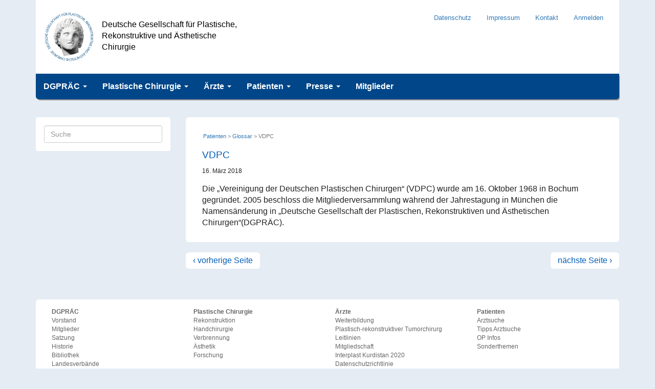

--- FILE ---
content_type: text/css
request_url: https://www.dgpraec.de/wp-content/cache/wpfc-minified/jokwswwh/3xd9d.css
body_size: 9612
content:
@font-face{font-family:"FontAwesome";src:url(//www.dgpraec.de/wp-content/themes/dgpraec/includes/fonts/fontawesome-webfont.eot?v=4.2.0);src:url(//www.dgpraec.de/wp-content/themes/dgpraec/includes/fonts/fontawesome-webfont.eot?#iefix&v=4.2.0)format("embedded-opentype"),url(//www.dgpraec.de/wp-content/themes/dgpraec/includes/fonts/fontawesome-webfont.woff?v=4.2.0)format("woff"),url(//www.dgpraec.de/wp-content/themes/dgpraec/includes/fonts/fontawesome-webfont.ttf?v=4.2.0)format("truetype"),url(//www.dgpraec.de/wp-content/themes/dgpraec/includes/fonts/fontawesome-webfont.svg?v=4.2.0#fontawesomeregular)format("svg");font-weight:400;font-style:normal}@font-face{font-family:"Glyphicons Halflings";src:url(//www.dgpraec.de/wp-content/themes/dgpraec/includes/fonts/glyphicons-halflings-regular.eot);src:url(//www.dgpraec.de/wp-content/themes/dgpraec/includes/fonts/glyphicons-halflings-regular.eot)format("embedded-opentype"),url(//www.dgpraec.de/wp-content/themes/dgpraec/includes/fonts/glyphicons-halflings-regular.woff)format("woff"),url(//www.dgpraec.de/wp-content/themes/dgpraec/includes/fonts/glyphicons-halflings-regular.ttf)format("truetype"),url(//www.dgpraec.de/wp-content/themes/dgpraec/includes/fonts/glyphicons-halflings-regular.svg)format("svg");font-weight:400;font-style:normal}body{font-family:"Open Sans",sans-serif;font-size:16px;line-height:1.42857;color:#222}.form-table.em{display:none!important}a:focus,a:hover{text-shadow:none;outline:0}.memberlistpage h1{margin-bottom:10px!important}.letterlist{margin-bottom:30px}.selected_filter{font-weight:700}#map{width:100%;height:300px}#subterms{margin-bottom:20px}h3.doc_teaser{margin-top:0}h3.doc_teaser a{font-size:16px}header.dokumente{margin-bottom:10px;font-size:13px}.h1,.h2,.h3,h1,h2,h3{margin-top:22px;margin-bottom:11px}h2{font-size:19px;line-height:26px;color:#005eb8;margin-top:0}h3,h3.dgpraec-course-legend-title{font-size:17px;line-height:26px;font-weight:700}p{margin:0 0 11px}a{color:#337ab7;cursor:pointer}ul{list-style:none}strong{font-weight:600}.bg-white{background-color:#fff}.btn,.btn.cancel{white-space:nowrap}.btn{display:inline-block;margin-bottom:0;font-weight:400;text-align:center;vertical-align:middle;touch-action:manipulation;cursor:pointer;background-image:none;border:1px solid transparent;padding:6px 12px;font-size:16px;line-height:1.42857;border-radius:4px;width:100%;-webkit-user-select:none;-moz-user-select:none;-ms-user-select:none;user-select:none}.btn-default{color:#333;border-color:#ccc}.btn.cancel{background-color:#e4e4e4;color:#666;text-overflow:ellipsis;overflow:hidden}.bg-header,.btn-default{background-color:#fff}.site-header .container{padding-bottom:0}.site-header-inner{padding-right:0}.site-header-inner .site-header-inner-color,.site-header-inner-right #menu-top-quick-menue{background-color:#fff;padding:16px;display:-webkit-flex;display:flex}.site-header-inner .site-header-inner-color>a{float:left!important;margin-top:7px;margin-bottom:7px}.site-header-inner .site-header-inner-color>a img{width:100%;margin-left:auto;display:block;margin-right:auto}#cssmenu .menu-hauptmenue-container>ul>li,.site-header-inner .site-branding{float:left}.site-header-inner .site-branding h1.site-title{margin:0;font-size:16px;width:65%;height:66px;padding:21px 0 0 15px}.site-header-inner .site-branding h1.site-title a{align-self:center;font-family:"Open Sans",sans-serif;line-height:1.42857;color:#000}.site-header-inner .site-branding h1.site-title a:hover{text-decoration:none}.site-header-inner-right{padding-left:0}.site-header-inner-right .widget_nav_menu{margin:0;background-color:#fff;height:135px}.site-header-inner-right #menu-top-quick-menue{-webkit-flex-direction:row;flex-direction:row;-webkit-justify-content:flex-end;justify-content:flex-end;margin:0;list-style:none}.site-header-inner-right #menu-top-quick-menue li{font-size:13px;position:relative;display:block}.site-header-inner-right #menu-top-quick-menue li a{position:relative;display:block;padding:10px 15px}.site-header-inner-right #menu-top-quick-menue li a:hover{text-decoration:underline;background:0 0}.site-navigation-inner .navbar-default{background-color:#004688;-webkit-box-shadow:2px 3px 1px -1px #919191;box-shadow:2px 3px 1px -1px #919191;-moz-border-radius:0 0 6px 6px;-webkit-border-radius:0;border-radius:0 0 6px 6px;border:0}.site-navigation-inner .navbar-default .navbar-nav>li>a{color:#fff;font-weight:600}.nav-tabs li ul li,.site-navigation-inner .navbar-default .navbar-collapse{padding:0}.site-navigation-inner .navbar-brand{display:none}.navbar-default .navbar-nav>.active>a,.navbar-default .navbar-nav>.active>a:focus,.navbar-default .navbar-nav>.active>a:hover{background-color:#005eb8;color:#fff;border-bottom:3px solid #fff;padding-bottom:12px;border-radius:0 0 0 5px}.main-content .container{padding-bottom:0}.homegeneralinfo,.homesearch,.quickaccess{-moz-border-radius:6px;-webkit-border-radius:6px;border-radius:6px;padding:1em;border:0}.homesearch{background-color:#005eb8;margin-bottom:1em}.homesearch h5{color:#fff;font-size:16px;margin:0}.homesearch h4,.quickaccess h2{font-weight:600;font-size:19px;line-height:26px;margin-top:0}.homesearch h4{color:#fff;margin-bottom:11px}.homesearch input{display:block;width:100%;height:36px;padding:6px 12px;font-size:16px;line-height:1.42857;color:#555;background-color:#fff;border:1px solid #ccc;border-radius:4px;margin:5px 0 10px;box-sizing:border-box}.homesearch input.search-submit{margin-top:10px;border:1px solid #fff;background:#005eb8;color:#fff}.homegeneralinfo,.quickaccess{background-color:#e2f1ff}.homegeneralinfo{margin-bottom:1em;font-size:14px;color:#000;max-width:100%}.homegeneralinfo p{font-size:14px;color:#000;margin:0}.homegeneralinfo p a{color:#000;text-decoration:underline}.quickaccess{z-index:90;-webkit-flex-grow:1;flex-grow:1}.quickaccess h2{color:#004688}.quickaccess ul{line-height:28px;padding-left:2px;display:-webkit-flex;display:flex;width:100%;-webkit-flex-wrap:wrap;flex-wrap:wrap;margin-bottom:0}.quickaccess ul li{list-style-type:none}.quickaccess ul li a{color:#000;padding-right:5px}.dok_desc p,.pressblock a{font-size:12px}.dok_downloads{padding-left:0}.cat_select_block{margin-bottom:20px}.selected_cat{margin-top:5px;border:3px solid #8b0000;white-space:normal!important}.theme-chooser,.theme-separator{margin-bottom:10px}.normal_cat{margin-top:5px;border:3px solid transparent;opacity:.8;white-space:normal!important}.normal_cat:hover{opacity:1}.lernplattform,.pressblock{background-color:#fff;padding:1em 2em;-moz-border-radius:6px;-webkit-border-radius:6px;border-radius:6px;margin-bottom:1em}.lernplattform .breadcrumb{padding:20px 0 0}.lernplattform .page-title{margin-left:0;margin-right:0;padding-left:0;padding-right:0}.pressblock .press_item{margin:1em 0;font-size:19px}.pressblock .press_item a{color:#005eb8}.pressblock .press_item h2{margin-bottom:7px}.pressblock .press_item .pi_date{font-size:12px;color:#005eb8;margin-bottom:7px}.pressblock .press_item .pi_txt{font-size:14px}ul.navbar-nav li:focus>ul.dropdown-menu,ul.navbar-nav li:hover>ul.dropdown-menu{display:block}.dropdown-menu{list-style:none;font-size:16px}ul.dropdown-menu li>ul.dropdown-menu{left:99%;top:-11px}ul.dropdown-menu li:focus>ul.dropdown-menu,ul.dropdown-menu li:hover>ul.dropdown-menu{display:block;background-color:#004688;padding:10px!important;margin:0;list-style:none}ul.dropdown-menu li:focus>ul.dropdown-menu li,ul.dropdown-menu li:hover>ul.dropdown-menu li{display:block;float:none;list-style:none;margin-left:0}ul.dropdown-menu li:focus>ul.dropdown-menu li a,ul.dropdown-menu li:hover>ul.dropdown-menu li a{color:#fff;padding:3px 6px}ul.dropdown-menu li:focus>ul.dropdown-menu li:first-child a,ul.dropdown-menu li:hover>ul.dropdown-menu li:first-child a{margin-top:0}ul.dropdown-menu .active>a,ul.dropdown-menu .active>a:hover{background-image:initial;background-color:#005eb8;color:#eee;text-decoration:none;outline:0}ul.navbar-nav>li.current-menu-ancestor>a{border-bottom:3px solid #fff}.nav-tabs,.navbar-nav>li>.dropdown-menu li.active a:hover,ul.dropdown-menu li.current-menu-parent>a,ul.navbar-nav li.current-menu-ancestor>a{background-color:#005eb8}ul.navbar-nav li#menu-item-8.active>a{background-color:transparent;padding-bottom:15px;border:0}ul.dropdown-menu li.current-menu-parent>a:hover,ul.navbar-nav li.current-menu-ancestor>a:hover{background-color:#005eb8!important}ul.dropdown-menu li.menu-item-has-children>a:after{content:"";display:inline-block;width:0;height:0;border-top:4px solid transparent;border-bottom:4px solid transparent;border-left:4px solid #fff;position:absolute;right:3px;margin:8px 0 0}.nav-tabs{-moz-border-radius:6px 6px 0 0;-webkit-border-radius:6px;border-radius:6px 6px 0 0;border-bottom:1px solid #ddd;margin-bottom:0;padding-left:0;list-style:none}.nav-tabs li{float:left;margin-bottom:-1px}.nav-tabs li a,.nav-tabs li a:hover{color:#fff;margin-right:2px;line-height:1.42857;border-radius:4px 4px 0 0}.nav-tabs li,.nav-tabs li a:hover{border:0;background-color:transparent}.nav-tabs li a:hover{font-weight:700}.nav-tabs li.active{background-color:#fff;border-radius:6px 6px 0 0;border:0}.nav-tabs li a,.nav-tabs li.active>a{font-weight:700;border:0;cursor:pointer}.nav-tabs li.active>a{color:#004688}.nav-tabs li.active>a:focus,.nav-tabs li.active>a:hover{color:#004688;font-weight:700;border:0}.navbar-nav>li>.dropdown-menu{padding:10px!important;background-color:#004688;border:0}.navbar-nav>li>.dropdown-menu li{display:block;float:none;list-style:none;margin-left:0;position:relative}.navbar-nav>li>.dropdown-menu li a{color:#fff;padding:3px 6px}.navbar-nav>li>.dropdown-menu li a:hover{background:0 0}.navbar-nav>li>.dropdown-menu li:first-child a{padding-top:0}.dropdown-menu>.active>a,.dropdown-menu>.active>a:focus,.dropdown-menu>.active>a:hover,.navbar-default .navbar-nav>.open>a,.navbar-default .navbar-nav>.open>a:focus,.navbar-default .navbar-nav>.open>a:hover,.navbar-nav>li.current-page-parent{background-color:#005eb8;color:#fff}.navbar-nav>li.current-menu-parent>a,.navbar-nav>li.current-page-parent>a{border-bottom:3px solid #fff;padding-bottom:12px;border-radius:0}.navbar-nav>li.current-menu-ancestor#menu-item-8>a,.navbar-nav>li.current-menu-parent#menu-item-8>a{border-radius:0 0 0 5px;padding-bottom:12px}.breadcrumb{font-size:11px;color:#777;padding:20px 15px 0 32px;margin-bottom:5px;margin-left:2px;margin-top:10px;list-style:none;border-radius:4px;background-color:#fff}.breadcrumb span{display:inline-block}.breadcrumb span.post,.tab-content .event_item a,.tab-content .job_item a{color:#337ab7}.breadcrumb span.post:hover{color:#337ab7;text-decoration:underline}.entry-content{padding-bottom:1em}.tab-content{background-color:#fff}.tab-content>div{padding:1em;font-size:14px}.tab-content .event_item,.tab-content .job_item{font-size:14px;margin:1em 0}.tab-content .event_item h3,.tab-content .job_item h3{font-size:14px;line-height:1.42857;margin:0;font-weight:400}.page-title{font-size:21px;line-height:28px;margin:2px 0 10px 18px;padding:0 15px 10px;border-bottom:none}.bg,.bg>span{border-radius:4px;background-color:#fff}.bg{display:table;padding-left:0;padding-right:0;padding-bottom:20px;width:100%}.bg>span{font-size:11px;color:#337ab7;padding:20px 15px 0 32px;margin-bottom:5px;margin-left:2px;margin-top:10px;list-style:none;display:block}.tml-field-wrap.tml-about_yourself_section_header-wrap,.tml-field-wrap.tml-admin_bar_front-wrap,.tml-field-wrap.tml-avatar-wrap,.tml-field-wrap.tml-contact_info_section_header-wrap,.tml-field-wrap.tml-dbem_phone-wrap,.tml-field-wrap.tml-description-wrap,.tml-field-wrap.tml-display_name-wrap,.tml-field-wrap.tml-email-wrap,.tml-field-wrap.tml-first_name-wrap,.tml-field-wrap.tml-last_name-wrap,.tml-field-wrap.tml-locale-wrap,.tml-field-wrap.tml-name_section_header-wrap,.tml-field-wrap.tml-nickname-wrap,.tml-field-wrap.tml-personal_options_section_header-wrap,.tml-field-wrap.tml-url-wrap,.tml-field-wrap.tml-user_login-wrap{display:none!important}.tml-action-lostpassword .tml-field-wrap.tml-user_login-wrap,.tml-action-resetpass .tml-field-wrap.tml-pass1-wrap,.tml-action-resetpass .tml-field-wrap.tml-pass2-wrap{display:block!important}.content-padder .pre_event_txt{padding:0 32px;width:100%;margin:0 0 20px}.content-padder .year_seperator{color:#005eb8;padding-left:32px;font-size:20px;padding-top:22px;padding-bottom:11px;line-height:26px;font-weight:600;border-bottom:1px solid #777;border-top:1px solid #777}.content-padder .year_seperator.year_seperator_first{border-top:none}.content-padder .type-event{border-radius:0!important;padding:0 32px 0 60px!important;position:relative}.content-padder .type-event .svg-inline--fa{position:absolute;left:32px;top:15px;color:#000}.content-padder .type-event:nth-child(even){background-color:#effaff}.content-padder .type-event:nth-child(odd){background-color:#e2f1ff}.booking_list .btn{display:inline}#header_cart{margin:-80px 30px 0 0}.opaque_course{opacity:.5}.dgpraec-book-cart{width:20px}.page-template .main-content-inner .content-padder header h1 a,.page-template .main-content-inner article header .entry-meta a,.page-template .main-content-inner article header .pi_date a,.page-template-default.page .main-content-inner .content-padder header h1 a,.page-template-default.page .main-content-inner article header .entry-meta a,.page-template-default.page .main-content-inner article header .pi_date a,.post-type-archive .main-content-inner .content-padder header h1 a,.post-type-archive .main-content-inner article header .entry-meta a,.post-type-archive .main-content-inner article header .pi_date a,.post-type-archive.post-type-archive-pressemitteilungen .main-content-inner .content-padder header h1 a,.post-type-archive.post-type-archive-pressemitteilungen .main-content-inner article header .entry-meta a,.post-type-archive.post-type-archive-pressemitteilungen .main-content-inner article header .pi_date a,.single-event .main-content-inner .content-padder header h1 a,.single-event .main-content-inner article header .entry-meta a,.single-event .main-content-inner article header .pi_date a,.single-glossar .main-content-inner .content-padder header h1 a,.single-glossar .main-content-inner article header .entry-meta a,.single-glossar .main-content-inner article header .pi_date a,.single-inserate .main-content-inner .content-padder header h1 a,.single-inserate .main-content-inner article header .entry-meta a,.single-inserate .main-content-inner article header .pi_date a,.single-jobs .main-content-inner .content-padder header h1 a,.single-jobs .main-content-inner article header .entry-meta a,.single-jobs .main-content-inner article header .pi_date a,.single-pressemitteilungen .main-content-inner .content-padder header h1 a,.single-pressemitteilungen .main-content-inner article header .entry-meta a,.single-pressemitteilungen .main-content-inner article header .pi_date a{color:#005eb8}.page-template .main-content-inner article,.page-template-default.page .main-content-inner article,.post-type-archive .main-content-inner article,.post-type-archive.post-type-archive-pressemitteilungen .main-content-inner article,.single-event .main-content-inner article,.single-glossar .main-content-inner article,.single-inserate .main-content-inner article,.single-jobs .main-content-inner article,.single-pressemitteilungen .main-content-inner article{background-color:#fff;-moz-border-radius:6px;-webkit-border-radius:6px;border-radius:6px;padding:0 32px;width:100%;margin:0;display:table}.page-template-default.page .main-content-inner article header,.single-event .main-content-inner article header,.single-glossar .main-content-inner article header{margin-bottom:15px;font-size:19px}.single-inserate .main-content-inner article header,.single-jobs .main-content-inner article header{font-size:19px}.page-template .main-content-inner article header{margin-bottom:15px;font-size:19px}.single-pressemitteilungen .main-content-inner article header{font-size:19px}.post-type-archive .main-content-inner article header,.post-type-archive.post-type-archive-pressemitteilungen .main-content-inner article header{margin-bottom:15px;font-size:19px}.page-template .main-content-inner article header h1,.page-template-default.page .main-content-inner article header h1,.post-type-archive .main-content-inner article header h1,.post-type-archive.post-type-archive-pressemitteilungen .main-content-inner article header h1,.single-event .main-content-inner article header h1,.single-glossar .main-content-inner article header h1,.single-pressemitteilungen .main-content-inner article header h1{font-size:19px;line-height:26px;padding:11px 0 0;color:#005eb8;margin:0}.page-template .main-content-inner article header .entry-meta,.page-template .main-content-inner article header .pi_date,.page-template-default.page .main-content-inner article header .entry-meta,.page-template-default.page .main-content-inner article header .pi_date,.post-type-archive .main-content-inner article header .entry-meta,.post-type-archive .main-content-inner article header .pi_date,.post-type-archive.post-type-archive-pressemitteilungen .main-content-inner article header .entry-meta,.post-type-archive.post-type-archive-pressemitteilungen .main-content-inner article header .pi_date,.single-event .main-content-inner article header .entry-meta,.single-event .main-content-inner article header .pi_date,.single-glossar .main-content-inner article header .entry-meta,.single-glossar .main-content-inner article header .pi_date,.single-inserate .main-content-inner article header .entry-meta,.single-inserate .main-content-inner article header .pi_date,.single-jobs .main-content-inner article header .entry-meta,.single-jobs .main-content-inner article header .pi_date,.single-pressemitteilungen .main-content-inner article header .entry-meta,.single-pressemitteilungen .main-content-inner article header .pi_date{font-size:12px;margin-top:10px}.page-template .main-content-inner article .breadcrumb,.page-template-default.page .main-content-inner article .breadcrumb,.post-type-archive .main-content-inner article .breadcrumb,.post-type-archive.post-type-archive-pressemitteilungen .main-content-inner article .breadcrumb,.single-event .main-content-inner article .breadcrumb,.single-glossar .main-content-inner article .breadcrumb,.single-inserate .main-content-inner article .breadcrumb,.single-jobs .main-content-inner article .breadcrumb,.single-pressemitteilungen .main-content-inner article .breadcrumb{padding:20px 0 0}.page-template .main-content-inner article h1,.page-template-default.page .main-content-inner article h1,.post-type-archive .main-content-inner article h1,.post-type-archive.post-type-archive-pressemitteilungen .main-content-inner article h1,.single-event .main-content-inner article h1,.single-glossar .main-content-inner article h1,.single-inserate .main-content-inner article h1,.single-jobs .main-content-inner article h1,.single-pressemitteilungen .main-content-inner article h1{font-size:21px;line-height:28px;margin:2px 0 26px;padding:0 0 10px;border-bottom:none}.page-template .main-content-inner article h3,.page-template-default.page .main-content-inner article h3,.post-type-archive .main-content-inner article h3,.post-type-archive.post-type-archive-pressemitteilungen .main-content-inner article h3,.single-event .main-content-inner article h3,.single-glossar .main-content-inner article h3,.single-inserate .main-content-inner article h3,.single-jobs .main-content-inner article h3,.single-pressemitteilungen .main-content-inner article h3{padding:.25em 0;margin-top:0;margin-bottom:0}.page-template .main-content-inner article footer.entry-meta,.page-template-default.page .main-content-inner article footer.entry-meta,.post-type-archive .main-content-inner article footer.entry-meta,.post-type-archive.post-type-archive-pressemitteilungen .main-content-inner article footer.entry-meta,.single-event .main-content-inner article footer.entry-meta,.single-glossar .main-content-inner article footer.entry-meta,.single-inserate .main-content-inner article footer.entry-meta,.single-jobs .main-content-inner article footer.entry-meta,.single-pressemitteilungen .main-content-inner article footer.entry-meta{padding-bottom:20px}.page-template .main-content-inner .post-navigation,.page-template-default.page .main-content-inner .post-navigation,.post-type-archive .main-content-inner .post-navigation,.post-type-archive.post-type-archive-pressemitteilungen .main-content-inner .post-navigation,.single-event .main-content-inner .post-navigation,.single-glossar .main-content-inner .post-navigation,.single-inserate .main-content-inner .post-navigation,.single-jobs .main-content-inner .post-navigation,.single-pressemitteilungen .main-content-inner .post-navigation{padding:0}#header_cart,.post-type-archive-pressemitteilungen .entry-content,.post-type-archive-pressemitteilungen .entry-summary,.single-pressemitteilungen .entry-content,.single-pressemitteilungen .entry-summary{font-size:14px}.post-type-archive-pressemitteilungen .entry-meta,.post-type-archive-pressemitteilungen .pi_date,.single-pressemitteilungen .entry-meta,.single-pressemitteilungen .pi_date{color:#005eb8!important;margin-bottom:7px!important;margin-top:7px!important}.post-type-archive-pressemitteilungen .main-content-inner article header,.single-pressemitteilungen .main-content-inner article header{margin-bottom:8px!important}.well{border:0;box-shadow:none}a.node-readmore{font-size:12px;margin:15px 0 30px;display:block}.single-inserate .main-content-inner article header,.single-jobs .main-content-inner article header{margin-bottom:10px}.single-inserate .main-content-inner article header h1,.single-jobs .main-content-inner article header h1{color:#222;font-size:21px;line-height:28px;margin:2px 0 10px;padding:0 15px 10px 0}.sidebar .archive_list,.sidebar .doctor-search,.sidebar .documents_widget,.sidebar .more_infos_widget,.sidebar .toc_widget,.sidebar-left-wrapper .archive_list,.sidebar-left-wrapper .doctor-search,.sidebar-left-wrapper .documents_widget,.sidebar-left-wrapper .more_infos_widget,.sidebar-left-wrapper .toc_widget{padding:1em;margin-bottom:0;background-color:#fff;-moz-border-radius:4px;-webkit-border-radius:4px;border-radius:4px 4px 0 0}.sidebar .archive_list h2,.sidebar .archive_list h3,.sidebar .doctor-search h2,.sidebar .doctor-search h3,.sidebar .documents_widget h2,.sidebar .documents_widget h3,.sidebar .more_infos_widget h2,.sidebar .more_infos_widget h3,.sidebar .toc_widget h2,.sidebar .toc_widget h3,.sidebar-left-wrapper .archive_list h2,.sidebar-left-wrapper .archive_list h3,.sidebar-left-wrapper .doctor-search h2,.sidebar-left-wrapper .doctor-search h3,.sidebar-left-wrapper .documents_widget h2,.sidebar-left-wrapper .documents_widget h3,.sidebar-left-wrapper .more_infos_widget h2,.sidebar-left-wrapper .more_infos_widget h3,.sidebar-left-wrapper .toc_widget h2,.sidebar-left-wrapper .toc_widget h3{color:#004688;font-size:16px;font-weight:600}.sidebar .archive_list h3,.sidebar .doctor-search h3,.sidebar .documents_widget h3,.sidebar .more_infos_widget h3,.sidebar .toc_widget h3,.sidebar-left-wrapper .archive_list h3,.sidebar-left-wrapper .doctor-search h3,.sidebar-left-wrapper .documents_widget h3,.sidebar-left-wrapper .more_infos_widget h3,.sidebar-left-wrapper .toc_widget h3{border-bottom:1px solid #dcdcdc;padding:0 0 .5em .5em;margin-top:11px}.sidebar .archive_list ul,.sidebar .doctor-search ul,.sidebar .documents_widget ul,.sidebar .more_infos_widget ul,.sidebar .toc_widget ul,.sidebar-left-wrapper .archive_list ul,.sidebar-left-wrapper .doctor-search ul,.sidebar-left-wrapper .documents_widget ul,.sidebar-left-wrapper .more_infos_widget ul,.sidebar-left-wrapper .toc_widget ul{padding-left:1em;margin-top:0;margin-bottom:11px;font-size:12px}.sidebar .archive_list ul li,.sidebar .doctor-search ul li,.sidebar .documents_widget ul li,.sidebar .more_infos_widget ul li,.sidebar .toc_widget ul li,.sidebar-left-wrapper .archive_list ul li,.sidebar-left-wrapper .doctor-search ul li,.sidebar-left-wrapper .documents_widget ul li,.sidebar-left-wrapper .more_infos_widget ul li,.sidebar-left-wrapper .toc_widget ul li{list-style-type:none;margin-bottom:.7em;overflow-wrap:break-word}.sidebar .archive_list ul li a,.sidebar .doctor-search ul li a,.sidebar .documents_widget ul li a,.sidebar .more_infos_widget ul li a,.sidebar .toc_widget ul li a,.sidebar-left-wrapper .archive_list ul li a,.sidebar-left-wrapper .doctor-search ul li a,.sidebar-left-wrapper .documents_widget ul li a,.sidebar-left-wrapper .more_infos_widget ul li a,.sidebar-left-wrapper .toc_widget ul li a{color:#337ab7;text-decoration:none}.sidebar .archive_list ul li a:hover,.sidebar .doctor-search ul li a:hover,.sidebar .documents_widget ul li a:hover,.sidebar .more_infos_widget ul li a:hover,.sidebar .toc_widget ul li a:hover,.sidebar-left-wrapper .archive_list ul li a:hover,.sidebar-left-wrapper .doctor-search ul li a:hover,.sidebar-left-wrapper .documents_widget ul li a:hover,.sidebar-left-wrapper .more_infos_widget ul li a:hover,.sidebar-left-wrapper .toc_widget ul li a:hover{text-decoration:underline;color:#004688}.sidebar .archive_list ul#yearfilter li,.sidebar .doctor-search ul#yearfilter li,.sidebar .documents_widget ul#yearfilter li,.sidebar .more_infos_widget ul#yearfilter li,.sidebar .toc_widget ul#yearfilter li,.sidebar-left-wrapper .archive_list ul#yearfilter li,.sidebar-left-wrapper .doctor-search ul#yearfilter li,.sidebar-left-wrapper .documents_widget ul#yearfilter li,.sidebar-left-wrapper .more_infos_widget ul#yearfilter li,.sidebar-left-wrapper .toc_widget ul#yearfilter li{cursor:default!important;margin-bottom:0}.sidebar .archive_list ul#yearfilter li input,.sidebar .doctor-search ul#yearfilter li input,.sidebar .documents_widget ul#yearfilter li input,.sidebar .more_infos_widget ul#yearfilter li input,.sidebar .toc_widget ul#yearfilter li input,.sidebar-left-wrapper .archive_list ul#yearfilter li input,.sidebar-left-wrapper .doctor-search ul#yearfilter li input,.sidebar-left-wrapper .documents_widget ul#yearfilter li input,.sidebar-left-wrapper .more_infos_widget ul#yearfilter li input,.sidebar-left-wrapper .toc_widget ul#yearfilter li input{margin:5px 5px 0 0;display:block;float:left}.sidebar .archive_list ul#yearfilter li span,.sidebar .doctor-search ul#yearfilter li span,.sidebar .documents_widget ul#yearfilter li span,.sidebar .more_infos_widget ul#yearfilter li span,.sidebar .toc_widget ul#yearfilter li span,.sidebar-left-wrapper .archive_list ul#yearfilter li span,.sidebar-left-wrapper .doctor-search ul#yearfilter li span,.sidebar-left-wrapper .documents_widget ul#yearfilter li span,.sidebar-left-wrapper .more_infos_widget ul#yearfilter li span,.sidebar-left-wrapper .toc_widget ul#yearfilter li span{color:#337ab7;text-decoration:none;font-size:16px;cursor:pointer}.sidebar .archive_list ul#yearfilter li span:hover,.sidebar .doctor-search ul#yearfilter li span:hover,.sidebar .documents_widget ul#yearfilter li span:hover,.sidebar .more_infos_widget ul#yearfilter li span:hover,.sidebar .toc_widget ul#yearfilter li span:hover,.sidebar-left-wrapper .archive_list ul#yearfilter li span:hover,.sidebar-left-wrapper .doctor-search ul#yearfilter li span:hover,.sidebar-left-wrapper .documents_widget ul#yearfilter li span:hover,.sidebar-left-wrapper .more_infos_widget ul#yearfilter li span:hover,.sidebar-left-wrapper .toc_widget ul#yearfilter li span:hover{text-decoration:underline}.sidebar aside.widget_search,.sidebar-left-wrapper aside.widget_search{padding:1em;background-color:#fff;margin:0}.sidebar aside.widget_search label,.sidebar-left-wrapper aside.widget_search label{width:inherit;font-weight:400}.sidebar .doctor-search fieldset .checkbox:last-child,.sidebar aside.widget_search form .form-group:last-child,.sidebar-left-wrapper .doctor-search fieldset .checkbox:last-child,.sidebar-left-wrapper aside.widget_search form .form-group:last-child{margin-bottom:0}.sidebar aside:first-child,.sidebar-left-wrapper aside:first-child{border-top-left-radius:4px!important;border-top-right-radius:4px!important}.sidebar aside:last-child,.sidebar-left-wrapper aside:last-child{border-bottom-left-radius:4px!important;border-bottom-right-radius:4px!important}.sidebar .doctor-search,.sidebar-left-wrapper .doctor-search{font-size:12px}.sidebar .doctor-search p,.sidebar-left-wrapper .doctor-search p{font-size:12px;margin:0 0 15px}.sidebar .doctor-search label,.sidebar-left-wrapper .doctor-search label{display:inline-block;max-width:100%;font-weight:600}.doctor-search-page .content_extend_row a,.sidebar .doctor-search a,.sidebar-left-wrapper .doctor-search a{font-size:12px;color:#004688;font-weight:600;text-decoration:underline}.sidebar .doctor-search fieldset,.sidebar-left-wrapper .doctor-search fieldset{margin-bottom:24px}.sidebar .doctor-search input[type=checkbox],.sidebar .doctor-search input[type=radio],.sidebar-left-wrapper .doctor-search input[type=checkbox],.sidebar-left-wrapper .doctor-search input[type=radio]{margin:2px 0 0-20px}.sidebar .doctor-search .btn,.sidebar-left-wrapper .doctor-search .btn{width:100%}.sidebar .doctor-search a.cancel,.sidebar-left-wrapper .doctor-search a.cancel{font-size:16px;font-weight:400;text-decoration:none;color:#666}.doctor-search-page .content_row .fa:hover,.sidebar .doctor-search a.cancel:hover,.sidebar-left-wrapper .doctor-search a.cancel:hover{color:#333}.wp-caption{margin-bottom:20px}.doctor-search-page{padding:0 19px}.doctor-search-page .doctor-search-header-left,.doctor-search-page h1{font-size:21px;line-height:28px;padding:0 15px 10px;margin:2px 0 10px}.doctor-search-page .doctor-search-header-left{padding:0 0 10px;border-bottom:none}.doctor-search-page .doctor-search-header-right{color:#024d96;font-size:21px;line-height:28px}.doctor-search-page .h_c{padding:15px 10px;font-size:12px;font-weight:600}.doctor-search-page .header_row{font-weight:600}.doctor-search-page .content_row>div[class*=col],.doctor-search-page .header_row>div[class*=col]{padding:10px}.doctor-search-page .content_row{border-top:1px solid #ddd;background:0 0!important;min-height:88px}.doctor-search-page .content_row a:hover{text-decoration:none}.doctor-search-page .content_row .fa{font-size:24px;color:#666;margin-left:5px;padding:2px 0}.doctor-search-page .content_extend_row.odd,.doctor-search-page .content_row.odd{background:0 0}.doctor-search-page .content_extend_row:hover,.doctor-search-page .content_row:hover{background-color:#eee!important}.doctor-search-page .content_extend_row{margin-top:-15px;display:initial;width:100%}.doctor-search-page .content_extend_row>div[class*=col]{padding:5px 10px 10px}.doctor-search-page .content_row .text-right a:first-child{margin-right:10px}.doctor-search-page .content_row a{font-size:20px}.hdpi.pac-logo:after{background-image:none!important}.wpcf7 label{display:inline-block;width:100%;margin-bottom:15px;font-weight:700}.wpcf7 textarea.wpcf7-form-control{height:228px}.wpcf7 .wpcf7-submit{color:#fff;background-color:#004688;border:0;box-shadow:none}.wpcf7 .wpcf7-form-control.wpcf7-recaptcha{height:auto;border:0;padding:0;margin:15px 0;box-shadow:none}.list-style-ul,.list-style-ul li{list-style:inherit!important}.entry-summary>a:last-child{font-size:12px;display:block}.documents_widget,.more_infos_widget{border-radius:0}.documents_widget h2,.documents_widget h3,.more_infos_widget h2,.more_infos_widget h3{margin-top:0}.documents_widget ul.more_info li,.more_infos_widget ul.more_info li{margin-left:25px}.documents_widget ul.more_info li .fa-file-alt,.documents_widget ul.more_info li .fa-share-square,.documents_widget ul.more_info li .fa.fa-file,.more_infos_widget ul.more_info li .fa-file-alt,.more_infos_widget ul.more_info li .fa-share-square,.more_infos_widget ul.more_info li .fa.fa-file{font-size:16px;margin:0 5px 0-25px;float:left}.page-template-page-leftsidebar ul,.page-template-page-presse-downloads ul,.single-inserate ul,.single-jobs ul{list-style:disc}.pc_list ul{padding-left:15px}.pc_list .download_file a{max-width:320px;margin:5px 0 0}.edit-link,.post-type-archive-event .pagination .tk-page-nav,.post-type-archive-event .pagination span.hidden-xs,.post-type-archive-jobs .pagination .tk-page-nav,.post-type-archive-jobs .pagination span.hidden-xs,.post-type-archive-plastische_chirurgie .pagination .tk-page-nav,.post-type-archive-plastische_chirurgie .pagination span.hidden-xs,.post-type-archive-pressemitteilungen .pagination .tk-page-nav,.post-type-archive-pressemitteilungen .pagination span.hidden-xs{display:none}.post-type-archive-event .pagination li:first-child,.post-type-archive-jobs .pagination li:first-child,.post-type-archive-plastische_chirurgie .pagination li:first-child,.post-type-archive-pressemitteilungen .pagination li:first-child{display:none}article .metaslider li{padding-bottom:60px}article .metaslider .caption-wrap{opacity:1!important;background:0 0!important;top:auto;bottom:0!important;position:relative}article .metaslider .caption-wrap .caption{padding:1em!important;font-size:14px!important;line-height:17px!important;margin:0 0 11px;color:#222!important;text-shadow:none!important}#menu-social-icons-footer li{width:25px;height:25px;float:left}#menu-social-icons-footer li a{color:transparent;position:relative;height:25px;width:25px;overflow:hidden}#menu-social-icons-footer li a:before{color:#222;font-family:FontAwesome;position:absolute;top:0;font-size:20px}#menu-social-icons-footer li a:before:hover{color:#000}#menu-social-icons-footer .facebook a:before{content:""}#menu-social-icons-footer .twitter a:before{content:""}#menu-social-icons-footer .instagram a{margin-left:4px}#menu-social-icons-footer .instagram a:before{content:""}.nav>li>a:focus,.nav>li>a:hover{background-color:transparent}.metaslider .caption-wrap{opacity:.8!important;background:#fff!important;bottom:inherit!important;top:0}.metaslider .caption{padding:1em!important;color:#337ab7!important;text-decoration:none!important;text-shadow:0 1px 2px rgba(0,0,0,.6)!important;font-size:24px!important;line-height:29px!important}.metaslider .caption h5{text-align:left!important;color:#024d96!important;font-weight:700!important;font-size:14px!important;text-shadow:none!important;margin-top:0}.flex-control-nav{display:none!important}.site-footer-upper .container{padding-bottom:0}.site-footer-upper .row{background:#fff;margin:1em 0;padding:1em;border-radius:6px}.site-footer-upper .nav>li>a,.site-footer-upper h3{font-size:12px;padding:0;margin:0;line-height:1.42857;color:#666}.site-footer-upper h3{color:#222;font-weight:600}.site-footer-upper .nav>li>a:hover{background:0 0;text-decoration:underline}.site-footer-lower .container{padding-bottom:0}.site-footer-lower .row{padding-bottom:2em;padding-top:2em}.site-footer-lower .site-footer-inner{text-align:center;min-height:128px;display:-webkit-flex;display:flex;-webkit-justify-content:center;justify-content:center;align-items:center;font-size:12px}.site-footer-lower .site-footer-inner .widget{margin-bottom:0}.site-footer-lower .site-footer-inner a{color:#222}.section_block h3,.site-footer-lower .site-footer-inner img[class*=wp-image-]{margin-top:0;margin-bottom:0}ul.downloads{padding:1em 0}ul.downloads li{color:#005eb8;margin-bottom:1em;margin-left:60px;position:relative}ul.downloads li .pdf-icon{width:16px;height:16px;position:absolute;left:-25px;top:5px}ul.downloads li a{padding-left:0;text-decoration:underline}ul.downloads li .download-description{margin-left:0}ul.downloads.leitlinien .abschnitt_downl{margin-left:-50px;color:#222}ul.downloads.leitlinien .leitlinien-inhalt{position:relative}.form-table>tbody>.acf-field>.acf-input,ul.downloads.event{padding:0}ul.downloads.event li{margin-bottom:0;margin-left:25px}ul.downloads.event li a,ul.downloads.presse li a{font-size:14px}ul.downloads.event li a.event-link{margin-left:-25px}.content-arztprofil h2{color:#004688;font-weight:700;padding-bottom:.5em;font-size:16px}.content-arztprofil>.row{margin-bottom:30px}.content-arztprofil #map{margin-bottom:32px}.content-arztprofil .arztprofil-img{max-height:195px;margin-bottom:20px}.praxis-adresse,.praxis-infos,.praxis-name{margin-bottom:15px}.praxis-adresse i::before,.praxis-infos i::before,.praxis-name i::before{font-family:FontAwesome;font-style:normal}input#user_login,input[type=password]{max-width:538px;padding:2px 5px 1px}input#user_login,input[type=email],input[type=password],input[type=tel],input[type=text],input[type=url],textarea{border:1px solid #ccc;border-radius:4px;box-shadow:inset 0 1px 1px rgba(0,0,0,.075)}.tml-profile .tml-field-wrap.tml-submit-wrap .tml-button{padding:4px 10px 2px!important}.tml-login form button[type=submit],.wpcf7-submit{padding:4px 10px 2px!important;border-radius:4px;background-color:#005eb8;color:#fff;border:0}.tml-login .tml-links{padding-left:0}svg{color:#004688}.section_block{padding:1em 2em}.section_block h3{padding:4px 0 20px}.section_block.white{background-color:#fff}.section_block.blue{background-color:#e2f1ff}.section_block .download-description{font-size:12px;margin-left:29px}article .page-header{font-size:21px;line-height:28px;margin:2px 0 10px;padding:0;border-bottom:none}article .content-full-width-table{margin:0-17px}.dgpraec-course-element{padding:10px 0;border-bottom:1px solid #ddd}.dgpraec-course-element.dgpraec-course-element-top{padding:15px 0 5px}.dgpraec-course-element.dgpraec-course-element-top>div:first-child{text-align:center}.dgpraec-course-element.odd{background-color:#fff}.dgpraec-course-element.even{background-color:#f7f7f7}.dgpraec-course-element h2{margin-top:7px}.dgpraec-course-leyend-wrapper{display:-webkit-flex;display:flex;-webkit-justify-content:flex-start;justify-content:flex-start}.dgpraec-course-leyend-element{margin-right:1em}h2.dgpraec-course-title a{font-weight:700}.courses-full-width{margin:0-17px}.courses-full-width .row:first-child{border-top-color:#ddd}.dgpraec-course-element{font-size:14px}.dgpraec-course-id{min-width:4em;align-self:flex-start;text-align:center}.course-date{color:#005eb8;margin-right:.5em}.courses-full-width .dgpraec-course-element{display:-webkit-flex;display:flex;-webkit-flex-direction:row;flex-direction:row;padding:1em;border:0;font-size:16px}.courses-full-width .dgpraec-course-element.odd{background-color:#e2f1ff}.courses-full-width .dgpraec-course-element.even{background-color:#fff}.participants{color:#666}.dgpraec-course-status{min-width:4em;height:100%;align-self:center}.dgpraec-course-status>.right{display:-webkit-flex;display:flex;-webkit-justify-content:space-around;justify-content:space-around}.dgpraec-course-status-icons,.dgpraec-course-status>.right>.level{text-align:center}.dgpraec-course-leyend-element>i.glyphicon-ok,.dgpraec-course-status-icons>i.glyphicon-ok{color:#8cd739}.gl_selected{font-weight:700}.dgpraec-course-leyend-element>i.glyphicon-exclamation-sign,.dgpraec-course-status-icons>i.glyphicon-exclamation-sign{color:#ffbb23}.dgpraec-course-title{color:#337ab7;font-weight:700;margin-bottom:5px}.node-termine>header>h2,h2.dg-member-list-name,h2.dgpraec-course-title{font-size:19px;line-height:26px;margin-top:11px;color:#005eb8}.date-teacher{font-size:14px;color:#666;display:-webkit-flex;display:flex;-webkit-flex-direction:row;flex-direction:row}.course-separator{min-width:2em;margin-right:1px}.dgpreac-course-leyend{padding:1em 0}.search-checkbox{padding:0 0 0 20px;font-size:14px;line-height:22px;margin:0 0 10px}.search-checkbox .checkbox,.search-checkbox .radio{margin:0}input[type=search]{box-sizing:border-box}.sidebar-left-wrapper{margin-bottom:1.5em}.navbar-default .navbar-toggle:focus,.navbar-default .navbar-toggle:hover{background-color:transparent}.navbar-default .navbar-toggle .icon-bar{background-color:#fff}fieldset{margin:0;padding:.75em .625em;border:1px solid #ccc;border-radius:4px;-webkit-box-shadow:inset 0 1px 1px rgba(0,0,0,.075);box-shadow:inset 0 1px 1px rgba(0,0,0,.075);-webkit-transition:border-color ease-in-out .15s,box-shadow ease-in-out .15s;-o-transition:border-color ease-in-out .15s,box-shadow ease-in-out .15s;transition:border-color ease-in-out .15s,box-shadow ease-in-out .15s}.page-template-page-meinekurse .dgpraec-course-element>div[class*=col]{padding-left:10px;padding-right:10px}.content-wbb img{margin:0 0 20px}.pager li>a{border:0;border-radius:6px;transition:all .3s ease 0s;color:#005eb8}.pager li>a:focus,.pager li>a:hover{background-color:#005eb8;color:#fff}.tml-profile h3{font-size:19px;line-height:26px;color:#005eb8;margin-top:0;font-weight:400}.tml-profile .form-table,.tml-profile .tml-form-table{width:100%}.tml-profile .form-table td,.tml-profile .form-table th,.tml-profile .tml-form-table td,.tml-profile .tml-form-table th{padding:10px 0!important}.tml-profile .form-table label,.tml-profile .tml-form-table label{font-weight:400!important;font-size:16px!important}.tml-profile .form-table p.description,.tml-profile .tml-form-table p.description{font-size:12px;font-style:italic}.tml-profile .tml-form-table td,.tml-profile .tml-form-table th{display:table-cell;vertical-align:top!important}.tml-profile .tml-form-table th{width:35%}.tml-profile .tml-form-table td{width:65%}.tml-profile .form-table td{vertical-align:top;display:table-cell}.tml-profile .form-table td:first-child{width:35%}.tml-profile .form-table td:last-child{width:65%}.tml-profile .form-table ul{padding:0;margin:0}.tml-profile .form-table ul li{position:relative;padding:0 0 0 20px;margin:0 0 10px;line-height:20px}.tml-profile .form-table ul li input[type=checkbox]{margin:0;position:absolute;left:0;top:1px}.tml-profile .acf-field textarea{height:150px;resize:none}.tml-profile button,.tml-profile input[type=submit]{border-radius:4px;background-color:#005eb8;color:#fff;border:0;padding:2px 10px 4px!important;vertical-align:top}.tml-profile input[type=submit]{font-weight:400}.tml-profile #pass-strength-result{font-weight:400;border-radius:4px;margin-bottom:16px}.tml-profile .acf-field textarea,.tml-profile input[type=text]{border:1px solid #ccc;border-radius:4px;-webkit-box-shadow:inset 0 1px 1px rgba(0,0,0,.075);box-shadow:inset 0 1px 1px rgba(0,0,0,.075);-webkit-transition:border-color ease-in-out .15s,box-shadow ease-in-out .15s;-o-transition:border-color ease-in-out .15s,box-shadow ease-in-out .15s;transition:border-color ease-in-out .15s,box-shadow ease-in-out .15s}.tml-profile input[type=text]{font-weight:400;height:34px;padding:6px 12px;font-size:14px}.share_area{text-align:right;padding:0 32px;margin:3px 0;height:25px}.share_area .share_fb{width:25px;color:transparent;height:25px;float:right;background:url(//www.dgpraec.de/wp-content/themes/dgpraec/images/fb-logo.png)no-repeat center/25px}#map.largemap{margin:30px 0}article .share_area{padding:0}article.post-138 .entry-content>p{margin:0 0 30px;float:left;width:100%}.search-results .main-content-inner article{background-color:#fff;padding:1em 2em;-moz-border-radius:6px;-webkit-border-radius:6px;border-radius:6px;margin-bottom:1em}.search-results .main-content-inner article h1{font-size:19px;line-height:26px;color:#005eb8;margin:0 0 7px;padding:0}.search-results .main-content-inner article .pi_date{font-size:12px;color:#005eb8;margin-bottom:7px}.search-results .main-content-inner article .entry-summary p{font-size:14px;font-family:"Open Sans",sans-serif;line-height:1.42857;color:#222}@media only screen and (max-width:1024px){.page-template-page-meinekurse .main-content-inner,.page-template-page-meinekurse .sidebar-left-wrapper,.site-header-inner .site-header-inner-color>a img{width:100%}.site-header-inner .site-branding h1.site-title{width:81%;padding:11px 0 0 15px}.homesearch label{width:235px}.site-header-inner-right .widget_nav_menu{height:auto}.sidebar .archive_list ul,.sidebar .doctor-search ul,.sidebar .documents_widget ul,.sidebar .more_infos_widget ul,.sidebar .toc_widget ul,.sidebar-left-wrapper .archive_list ul,.sidebar-left-wrapper .doctor-search ul,.sidebar-left-wrapper .documents_widget ul,.sidebar-left-wrapper .more_infos_widget ul,.sidebar-left-wrapper .toc_widget ul{padding-left:0}.navbar-header{float:none}.navbar-left,.navbar-right{float:none!important}.navbar-toggle{display:block}.navbar-collapse{border-top:1px solid transparent;box-shadow:inset 0 1px 0 rgba(255,255,255,.1)}.navbar-fixed-top{top:0;border-width:0 0 1px}.navbar-collapse.collapse{display:none!important}.navbar-nav{float:none!important;margin-top:7.5px}.navbar-nav>li{float:none;padding:0 15px;position:static}.navbar-nav>li>a{padding-top:10px;padding-bottom:10px}.collapse.in{display:block!important}.dropdown-menu{position:static;display:block;width:100%;background:0 0;padding:0!important}.navbar-nav .dropdown-menu{position:static;float:none;width:auto;margin-top:0;background-color:transparent;border:0;box-shadow:none}.navbar-default .navbar-nav .open .dropdown-menu>li>a{color:#aaa}.navbar-nav>li>.dropdown-menu li:first-child a{padding-top:0}.navbar-nav .dropdown-menu>li>a{line-height:20px;padding:5px 15px 5px 25px}.navbar-nav .dropdown-menu .dropdown-header{padding:5px 15px 5px 25px}.navbar-nav>li>.dropdown-menu{padding:0 25px!important}ul.dropdown-menu li>ul.dropdown-menu{left:auto;top:auto;padding:5px 15px!important}ul.dropdown-menu li:focus>ul.dropdown-menu,ul.dropdown-menu li:hover>ul.dropdown-menu{padding:5px 15px!important}.navbar-nav>li>.dropdown-menu li a,ul.dropdown-menu li:focus>ul.dropdown-menu li a,ul.dropdown-menu li:hover>ul.dropdown-menu li a{padding:3px 6px!important;color:#aaa}ul.dropdown-menu .active>a,ul.dropdown-menu .active>a:hover,ul.dropdown-menu li.current-menu-parent>a,ul.navbar-nav li.current-menu-ancestor>a{background-color:transparent;color:#fff!important}ul.dropdown-menu li.menu-item-has-children>a:after{display:none}.dropdown-menu>.active>a,.dropdown-menu>.active>a:focus,.dropdown-menu>.active>a:hover,.navbar-default .navbar-nav>.active>a,.navbar-default .navbar-nav>.active>a:focus,.navbar-default .navbar-nav>.active>a:hover,.navbar-default .navbar-nav>.open>a,.navbar-default .navbar-nav>.open>a:focus,.navbar-default .navbar-nav>.open>a:hover,.navbar-nav>li.current-page-parent,.navbar-nav>li>.dropdown-menu li.active a:hover,ul.dropdown-menu li.current-menu-parent>a:hover,ul.navbar-nav li.current-menu-ancestor>a:hover{background-color:transparent}.navbar-nav>li.current-page-parent>a{border-bottom:none}.site-navigation-inner .navbar-default .navbar-nav>li>a{color:#aaa;border-top:1px solid #aaa;border-bottom:1px solid #aaa;padding:5px 0;margin:5px 0}.site-navigation-inner .navbar-default .navbar-nav>li.current-menu-ancestor>a{color:#fff;border-top:1px solid #fff;border-bottom:1px solid #fff}.site-header-inner-right #menu-top-quick-menue li a{padding:0 0 0 20px}}@media only screen and (max-width:768px){.paginator a{font-size:16px;padding:10px 5px}.site-header-inner .site-header-inner-color>a img{width:222px}.site-header-inner .site-branding h1.site-title{width:100%;height:auto;padding:18px 0 0 15px}.site-footer-upper .row{margin:0}.page-template-page-meinekurse .dgpraec-course-element>div[class*=col]{padding-left:5px;padding-right:5px}}@media(min-width:737px){.offset-sm-5{margin-left:41.666667%}}@media only screen and (max-width:736px){.content-padder header h1.page-title{padding-left:0!important}.praxis-infos{line-height:1.6}.content-wbb{margin-top:40px;padding-top:20px;border:0;border-top:1px solid #eee}.courses-full-width,article .content-full-width-table{margin:0}.courses-full-width .dgpraec-course-element{display:block;padding:1em 0}.courses-full-width .dgpraec-course-element>div{text-align:left;margin:0 0 10px}.dgpraec-course-status{width:20%}.dgpraec-course-status>.right{display:block;width:100px}.dgpraec-course-status-icons,.dgpraec-course-status>.right>.level{text-align:left;width:50%;float:left}.dgpreac-course-leyend{padding:2em 0 1em;margin:2em 0 0;border-top:1px solid #e2f1ff}.site-header-inner{padding-right:15px}.site-header-inner-right{padding-left:15px}.site-footer-lower .site-footer-inner{margin:25px auto;min-height:inherit}.site-navigation-inner .navbar-default .navbar-nav>li>a{padding:5px 15px}.site-header-inner-right #menu-top-quick-menue{padding:0 16px 16px}.site-footer-lower .row{padding-bottom:0;padding-top:0}#mapcontent .header_row{display:none}.doctor-search-page .h_c{padding:15px 0}.doctor-search-page .content_row .text-right{text-align:left}.doctor-search-page .content_row>div[class*=col]{padding:5px 0}.doctor-search-page .content_row{padding:10px 0}.doctor-search-page .content_extend_row>div[class*=col]{padding:0 0 10px}.doctor-search-page{padding:0}.breadcrumb{padding:10px 15px 0}.sidebar-left-wrapper .bg{padding-bottom:0}.site-footer-upper .row{padding:1em 0}.site-footer-upper .nav>li>a,.site-footer-upper h3{line-height:1.8}.page-template .main-content-inner article,.post-type-archive .main-content-inner article,.post-type-archive.post-type-archive-pressemitteilungen .main-content-inner article,.single-pressemitteilungen .main-content-inner article{padding:0 15px}.site-header-inner .site-header-inner-color>a img{width:100%}.site-header-inner .site-branding h1.site-title{width:51%;height:auto;padding:30px 0 0 15px}}@media only screen and (max-width:414px){.dgpraec-course-element.dgpraec-course-element-top{display:none}.dgpraec-course-element h2{margin:-15px 0 0}.page-template-page-meinekurse .dgpraec-course-element>div[class*=col]{padding:5px 15px;width:100%;text-align:left}.site-header-inner .site-branding h1.site-title{width:100%;height:auto;padding:17px 0 0 15px}.site-header-inner .site-header-inner-color>a img{width:222px}}nav#cssmenu{position:relative;width:980px;margin:0 auto}#cssmenu,#cssmenu #head-mobile,#cssmenu ul,#cssmenu ul li,#cssmenu ul li a{border:0;list-style:none;line-height:1;display:block;position:relative;-webkit-box-sizing:border-box;-moz-box-sizing:border-box;box-sizing:border-box}#cssmenu #head-mobile{display:none}#cssmenu .menu-hauptmenue-container>ul:after,#cssmenu:after{content:".";display:block;clear:both;visibility:hidden;line-height:0;height:0}#cssmenu{font-family:sans-serif}#cssmenu .menu-hauptmenue-container>ul>li>a{text-decoration:none;color:#fff;font-family:"Noto Sans",sans-serif;font-size:13px;padding:22px 15px;margin:0;text-transform:uppercase;letter-spacing:1px;font-weight:700}#cssmenu .menu-hauptmenue-container>ul>li:hover,#cssmenu .menu-hauptmenue-container>ul>li:hover>a,#cssmenu ul li.active,#cssmenu ul li.active a,#cssmenu ul li.active:hover,#cssmenu ul li.has-sub.active:hover{-webkit-transition:all .3s ease-in-out;-moz-transition:all .3s ease-in-out;-o-transition:all .3s ease-in-out;-ms-transition:all .3s ease-in-out;transition:all .3s ease-in-out}#cssmenu .menu-hauptmenue-container>ul>li:hover,#cssmenu ul li.active,#cssmenu ul li.active:hover,#cssmenu ul li.has-sub.active:hover{color:#8a8a8e}#cssmenu .menu-hauptmenue-container>ul>li.has-sub>a{padding-right:30px}#cssmenu .menu-hauptmenue-container>ul>li.has-sub>a:after{position:absolute;top:27px;right:11px;width:8px;height:2px;display:block;background:#fff;content:""}#cssmenu .menu-hauptmenue-container>ul>li.has-sub>a:before,#cssmenu ul ul li{-webkit-transition:all .25s ease;-ms-transition:all .25s ease;transition:all .25s ease}#cssmenu .menu-hauptmenue-container>ul>li.has-sub>a:before{position:absolute;top:24px;right:14px;display:block;width:2px;height:8px;background:#fff;content:""}#cssmenu .menu-hauptmenue-container>ul>li.has-sub:hover>a:before{top:28px;height:0}#cssmenu ul ul{position:absolute;left:-9999px}#cssmenu ul ul li{height:0}#cssmenu li:hover>ul{left:auto}#cssmenu li:hover>ul>li{height:35px}#cssmenu ul ul ul{margin-left:100%;top:0}#cssmenu ul ul li a{border-bottom:1px solid rgba(150,150,150,.15);padding:11px 15px!important;width:170px;font-size:12px;text-decoration:none;color:#ddd;font-weight:400}#cssmenu ul ul li.last-item>a,#cssmenu ul ul li:last-child>a{border-bottom:0}#cssmenu ul ul li a:hover,#cssmenu ul ul li:hover>a{color:#fff}#cssmenu ul ul li.has-sub>a:after,#cssmenu ul ul li.has-sub>a:before{position:absolute;top:16px;right:11px;width:8px;height:2px;display:block;background:#ddd;content:""}#cssmenu ul ul li.has-sub>a:before{top:13px;right:14px;width:2px;height:8px;-webkit-transition:all .25s ease;-ms-transition:all .25s ease;transition:all .25s ease}#cssmenu ul ul>li.has-sub:hover>a:before{top:17px;height:0}#cssmenu ul ul ul li.active a{border-left:1px solid #333}#cssmenu .menu-hauptmenue-container>ul ul>li.has-sub>ul>li.active>a,#cssmenu .menu-hauptmenue-container>ul>li.has-sub>ul>li.active>a{border-top:1px solid #333}.mobile_only{display:none!important}@media screen and (max-width:1024px){.navbar{min-height:46px}.mobile_only{display:block!important}.desktop_only{display:none!important}#cssmenu,nav#cssmenu{width:100%}#cssmenu ul{width:100%;margin:0}#cssmenu ul li{width:100%;border-top:1px solid #fff;padding:0}#cssmenu li:hover>ul>li,#cssmenu ul ul li{height:auto}#cssmenu ul li a,#cssmenu ul ul li a{width:100%;border-bottom:0}#cssmenu .menu-hauptmenue-container>ul>li{float:none}#cssmenu ul ul li a{padding-left:25px!important;color:#bbb;background:0 0}#cssmenu ul ul ul li a{padding-left:35px}#cssmenu ul ul li.active>a,#cssmenu ul ul li:hover>a{color:#fff}#cssmenu ul ul,#cssmenu ul ul ul{position:relative;left:0;width:100%;margin:0;text-align:left;padding:0!important}#cssmenu .menu-hauptmenue-container>ul>li.has-sub>a:after,#cssmenu .menu-hauptmenue-container>ul>li.has-sub>a:before,#cssmenu ul,#cssmenu ul ul>li.has-sub>a:after,#cssmenu ul ul>li.has-sub>a:before{display:none}#cssmenu #head-mobile{display:block;padding:23px;color:#ddd;font-size:12px;font-weight:700}#cssmenu .submenu-button,.button{width:55px;height:46px;position:absolute;right:0;top:0;cursor:pointer;z-index:12399994}.button:after{position:absolute;top:22px;right:20px;display:block;height:8px;width:20px;border-top:2px solid #ddd;border-bottom:2px solid #ddd;content:""}.button.menu-opened:after,.button:before{-webkit-transition:all .3s ease;-ms-transition:all .3s ease;transition:all .3s ease;height:2px}.button:before{position:absolute;top:16px;right:20px;display:block;width:20px;background:#ddd;content:""}.button.menu-opened:after{top:23px;border:0;width:19px;background:#fff;-webkit-transform:rotate(45deg);-moz-transform:rotate(45deg);-ms-transform:rotate(45deg);-o-transform:rotate(45deg);transform:rotate(45deg)}.button.menu-opened:before{top:23px;background:#fff;width:19px;-webkit-transform:rotate(-45deg);-moz-transform:rotate(-45deg);-ms-transform:rotate(-45deg);-o-transform:rotate(-45deg);transform:rotate(-45deg)}#cssmenu .submenu-button{z-index:99;display:block;border-left:1px solid #fff;height:57px;width:46px}#cssmenu ul ul .submenu-button{height:34px;width:34px}#cssmenu .submenu-button:after,#cssmenu .submenu-button:before{position:absolute;top:28px;right:19px;width:8px;height:2px;display:block;background:#ddd;content:""}#cssmenu ul ul .submenu-button:after{top:15px;right:13px}#cssmenu .submenu-button.submenu-opened:after{background:#fff}#cssmenu .submenu-button:before{top:25px;right:22px;width:2px;height:8px}#cssmenu ul ul .submenu-button:before{top:12px;right:16px}#cssmenu .submenu-button.submenu-opened:before{display:none}#cssmenu ul ul ul li.active a{border-left:none}#cssmenu .menu-hauptmenue-container>ul ul>li.has-sub>ul>li.active>a,#cssmenu .menu-hauptmenue-container>ul>li.has-sub>ul>li.active>a{border-top:none;font-weight:900}}

--- FILE ---
content_type: text/javascript
request_url: https://www.dgpraec.de/wp-content/cache/wpfc-minified/32iqss1/3xd9d.js
body_size: 150420
content:
(()=>{"use strict";const e=window.wp.i18n,t=e=>Math.abs(parseInt(e,10)),a=(e,t,a)=>{const n=new CustomEvent(`wpcf7${t}`,{bubbles:!0,detail:a});"string"==typeof e&&(e=document.querySelector(e)),e.dispatchEvent(n)},n=(e,t)=>{const n=new Map([["init","init"],["validation_failed","invalid"],["acceptance_missing","unaccepted"],["spam","spam"],["aborted","aborted"],["mail_sent","sent"],["mail_failed","failed"],["submitting","submitting"],["resetting","resetting"],["validating","validating"],["payment_required","payment-required"]]);n.has(t)&&(t=n.get(t)),Array.from(n.values()).includes(t)||(t=`custom-${t=(t=t.replace(/[^0-9a-z]+/i," ").trim()).replace(/\s+/,"-")}`);const r=e.getAttribute("data-status");if(e.wpcf7.status=t,e.setAttribute("data-status",t),e.classList.add(t),r&&r!==t){e.classList.remove(r);const t={contactFormId:e.wpcf7.id,pluginVersion:e.wpcf7.pluginVersion,contactFormLocale:e.wpcf7.locale,unitTag:e.wpcf7.unitTag,containerPostId:e.wpcf7.containerPost,status:e.wpcf7.status,prevStatus:r};a(e,"statuschanged",t)}return t},r=e=>{const{root:t,namespace:a="contact-form-7/v1"}=wpcf7.api;return c.reduceRight(((e,t)=>a=>t(a,e)),(e=>{let n,r,{url:c,path:o,endpoint:s,headers:i,body:l,data:p,...d}=e;"string"==typeof s&&(n=a.replace(/^\/|\/$/g,""),r=s.replace(/^\//,""),o=r?n+"/"+r:n),"string"==typeof o&&(-1!==t.indexOf("?")&&(o=o.replace("?","&")),o=o.replace(/^\//,""),c=t+o),i={Accept:"application/json, */*;q=0.1",...i},delete i["X-WP-Nonce"],p&&(l=JSON.stringify(p),i["Content-Type"]="application/json");const f={code:"fetch_error",message:"You are probably offline."},u={code:"invalid_json",message:"The response is not a valid JSON response."};return window.fetch(c||o||window.location.href,{...d,headers:i,body:l}).then((e=>Promise.resolve(e).then((e=>{if(e.status>=200&&e.status<300)return e;throw e})).then((e=>{if(204===e.status)return null;if(e&&e.json)return e.json().catch((()=>{throw u}));throw u}))),(()=>{throw f}))}))(e)},c=[];function o(e,t={}){const{target:a,scope:r=e,...c}=t;if(void 0===e.wpcf7?.schema)return;const o={...e.wpcf7.schema};if(void 0!==a){if(!e.contains(a))return;if(!a.closest(".wpcf7-form-control-wrap[data-name]"))return;if(a.closest(".novalidate"))return}const p=r.querySelectorAll(".wpcf7-form-control-wrap"),d=Array.from(p).reduce(((e,t)=>(t.closest(".novalidate")||t.querySelectorAll(":where(input, textarea, select):enabled").forEach((t=>{if(t.name)switch(t.type){case"button":case"image":case"reset":case"submit":break;case"checkbox":case"radio":t.checked&&e.append(t.name,t.value);break;case"select-multiple":for(const a of t.selectedOptions)e.append(t.name,a.value);break;case"file":for(const a of t.files)e.append(t.name,a);break;default:e.append(t.name,t.value)}})),e)),new FormData),f=e.getAttribute("data-status");Promise.resolve(n(e,"validating")).then((n=>{if(void 0!==swv){const n=swv.validate(o,d,t);for(const t of p){if(void 0===t.dataset.name)continue;const c=t.dataset.name;if(n.has(c)){const{error:t,validInputs:a}=n.get(c);i(e,c),void 0!==t&&s(e,c,t,{scope:r}),l(e,c,null!=a?a:[])}if(t.contains(a))break}}})).finally((()=>{n(e,f)}))}r.use=e=>{c.unshift(e)};const s=(e,t,a,n)=>{const{scope:r=e,...c}=null!=n?n:{},o=`${e.wpcf7?.unitTag}-ve-${t}`.replaceAll(/[^0-9a-z_-]+/gi,""),s=e.querySelector(`.wpcf7-form-control-wrap[data-name="${t}"] .wpcf7-form-control`);(()=>{const t=document.createElement("li");t.setAttribute("id",o),s&&s.id?t.insertAdjacentHTML("beforeend",`<a href="#${s.id}">${a}</a>`):t.insertAdjacentText("beforeend",a),e.wpcf7.parent.querySelector(".screen-reader-response ul").appendChild(t)})(),r.querySelectorAll(`.wpcf7-form-control-wrap[data-name="${t}"]`).forEach((e=>{const t=document.createElement("span");t.classList.add("wpcf7-not-valid-tip"),t.setAttribute("aria-hidden","true"),t.insertAdjacentText("beforeend",a),e.appendChild(t),e.querySelectorAll("[aria-invalid]").forEach((e=>{e.setAttribute("aria-invalid","true")})),e.querySelectorAll(".wpcf7-form-control").forEach((e=>{e.classList.add("wpcf7-not-valid"),e.setAttribute("aria-describedby",o),"function"==typeof e.setCustomValidity&&e.setCustomValidity(a),e.closest(".use-floating-validation-tip")&&(e.addEventListener("focus",(e=>{t.setAttribute("style","display: none")})),t.addEventListener("click",(e=>{t.setAttribute("style","display: none")})))}))}))},i=(e,t)=>{const a=`${e.wpcf7?.unitTag}-ve-${t}`.replaceAll(/[^0-9a-z_-]+/gi,"");e.wpcf7.parent.querySelector(`.screen-reader-response ul li#${a}`)?.remove(),e.querySelectorAll(`.wpcf7-form-control-wrap[data-name="${t}"]`).forEach((e=>{e.querySelector(".wpcf7-not-valid-tip")?.remove(),e.querySelectorAll("[aria-invalid]").forEach((e=>{e.setAttribute("aria-invalid","false")})),e.querySelectorAll(".wpcf7-form-control").forEach((e=>{e.removeAttribute("aria-describedby"),e.classList.remove("wpcf7-not-valid"),"function"==typeof e.setCustomValidity&&e.setCustomValidity("")}))}))},l=(e,t,a)=>{e.querySelectorAll(`[data-reflection-of="${t}"]`).forEach((e=>{if("output"===e.tagName.toLowerCase()){const t=e;0===a.length&&a.push(t.dataset.default),a.slice(0,1).forEach((e=>{e instanceof File&&(e=e.name),t.textContent=e}))}else e.querySelectorAll("output").forEach((e=>{e.hasAttribute("data-default")?0===a.length?e.removeAttribute("hidden"):e.setAttribute("hidden","hidden"):e.remove()})),a.forEach((a=>{a instanceof File&&(a=a.name);const n=document.createElement("output");n.setAttribute("name",t),n.textContent=a,e.appendChild(n)}))}))};function p(e,t={}){if(wpcf7.blocked)return d(e),void n(e,"submitting");const c=new FormData(e);t.submitter&&t.submitter.name&&c.append(t.submitter.name,t.submitter.value);const o={contactFormId:e.wpcf7.id,pluginVersion:e.wpcf7.pluginVersion,contactFormLocale:e.wpcf7.locale,unitTag:e.wpcf7.unitTag,containerPostId:e.wpcf7.containerPost,status:e.wpcf7.status,inputs:Array.from(c,(e=>{const t=e[0],a=e[1];return!t.match(/^_/)&&{name:t,value:a}})).filter((e=>!1!==e)),formData:c};r({endpoint:`contact-forms/${e.wpcf7.id}/feedback`,method:"POST",body:c,wpcf7:{endpoint:"feedback",form:e,detail:o}}).then((t=>{const r=n(e,t.status);return o.status=t.status,o.apiResponse=t,["invalid","unaccepted","spam","aborted"].includes(r)?a(e,r,o):["sent","failed"].includes(r)&&a(e,`mail${r}`,o),a(e,"submit",o),t})).then((t=>{t.posted_data_hash&&(e.querySelector('input[name="_wpcf7_posted_data_hash"]').value=t.posted_data_hash),"mail_sent"===t.status&&(e.reset(),e.wpcf7.resetOnMailSent=!0),t.invalid_fields&&t.invalid_fields.forEach((t=>{s(e,t.field,t.message)})),e.wpcf7.parent.querySelector('.screen-reader-response [role="status"]').insertAdjacentText("beforeend",t.message),e.querySelectorAll(".wpcf7-response-output").forEach((e=>{e.innerText=t.message}))})).catch((e=>console.error(e)))}r.use(((e,t)=>{if(e.wpcf7&&"feedback"===e.wpcf7.endpoint){const{form:t,detail:r}=e.wpcf7;d(t),a(t,"beforesubmit",r),n(t,"submitting")}return t(e)}));const d=e=>{e.querySelectorAll(".wpcf7-form-control-wrap").forEach((t=>{t.dataset.name&&i(e,t.dataset.name)})),e.wpcf7.parent.querySelector('.screen-reader-response [role="status"]').innerText="",e.querySelectorAll(".wpcf7-response-output").forEach((e=>{e.innerText=""}))};function f(e){const t=new FormData(e),c={contactFormId:e.wpcf7.id,pluginVersion:e.wpcf7.pluginVersion,contactFormLocale:e.wpcf7.locale,unitTag:e.wpcf7.unitTag,containerPostId:e.wpcf7.containerPost,status:e.wpcf7.status,inputs:Array.from(t,(e=>{const t=e[0],a=e[1];return!t.match(/^_/)&&{name:t,value:a}})).filter((e=>!1!==e)),formData:t};r({endpoint:`contact-forms/${e.wpcf7.id}/refill`,method:"GET",wpcf7:{endpoint:"refill",form:e,detail:c}}).then((t=>{e.wpcf7.resetOnMailSent?(delete e.wpcf7.resetOnMailSent,n(e,"mail_sent")):n(e,"init"),c.apiResponse=t,a(e,"reset",c)})).catch((e=>console.error(e)))}r.use(((e,t)=>{if(e.wpcf7&&"refill"===e.wpcf7.endpoint){const{form:t,detail:a}=e.wpcf7;d(t),n(t,"resetting")}return t(e)}));const u=(e,t)=>{for(const a in t){const n=t[a];e.querySelectorAll(`input[name="${a}"]`).forEach((e=>{e.value=""})),e.querySelectorAll(`img.wpcf7-captcha-${a.replaceAll(":","")}`).forEach((e=>{e.setAttribute("src",n)}));const r=/([0-9]+)\.(png|gif|jpeg)$/.exec(n);r&&e.querySelectorAll(`input[name="_wpcf7_captcha_challenge_${a}"]`).forEach((e=>{e.value=r[1]}))}},m=(e,t)=>{for(const a in t){const n=t[a][0],r=t[a][1];e.querySelectorAll(`.wpcf7-form-control-wrap[data-name="${a}"]`).forEach((e=>{e.querySelector(`input[name="${a}"]`).value="",e.querySelector(".wpcf7-quiz-label").textContent=n,e.querySelector(`input[name="_wpcf7_quiz_answer_${a}"]`).value=r}))}};function w(e){const a=new FormData(e);e.wpcf7={id:t(a.get("_wpcf7")),status:e.getAttribute("data-status"),pluginVersion:a.get("_wpcf7_version"),locale:a.get("_wpcf7_locale"),unitTag:a.get("_wpcf7_unit_tag"),containerPost:t(a.get("_wpcf7_container_post")),parent:e.closest(".wpcf7"),get schema(){return wpcf7.schemas.get(this.id)}},wpcf7.schemas.set(e.wpcf7.id,void 0),e.querySelectorAll(".has-spinner").forEach((e=>{e.insertAdjacentHTML("afterend",'<span class="wpcf7-spinner"></span>')})),(e=>{e.querySelectorAll(".wpcf7-exclusive-checkbox").forEach((t=>{t.addEventListener("change",(t=>{const a=t.target.getAttribute("name");e.querySelectorAll(`input[type="checkbox"][name="${a}"]`).forEach((e=>{e!==t.target&&(e.checked=!1)}))}))}))})(e),(e=>{e.querySelectorAll(".has-free-text").forEach((t=>{const a=t.querySelector("input.wpcf7-free-text"),n=t.querySelector('input[type="checkbox"], input[type="radio"]');a.disabled=!n.checked,e.addEventListener("change",(e=>{a.disabled=!n.checked,e.target===n&&n.checked&&a.focus()}))}))})(e),(e=>{e.querySelectorAll(".wpcf7-validates-as-url").forEach((e=>{e.addEventListener("change",(t=>{let a=e.value.trim();a&&!a.match(/^[a-z][a-z0-9.+-]*:/i)&&-1!==a.indexOf(".")&&(a=a.replace(/^\/+/,""),a="http://"+a),e.value=a}))}))})(e),(e=>{if(!e.querySelector(".wpcf7-acceptance")||e.classList.contains("wpcf7-acceptance-as-validation"))return;const t=()=>{let t=!0;e.querySelectorAll(".wpcf7-acceptance").forEach((e=>{if(!t||e.classList.contains("optional"))return;const a=e.querySelector('input[type="checkbox"]');(e.classList.contains("invert")&&a.checked||!e.classList.contains("invert")&&!a.checked)&&(t=!1)})),e.querySelectorAll(".wpcf7-submit").forEach((e=>{e.disabled=!t}))};t(),e.addEventListener("change",(e=>{t()})),e.addEventListener("wpcf7reset",(e=>{t()}))})(e),(e=>{const a=(e,a)=>{const n=t(e.getAttribute("data-starting-value")),r=t(e.getAttribute("data-maximum-value")),c=t(e.getAttribute("data-minimum-value")),o=e.classList.contains("down")?n-a.value.trim().length:a.value.trim().length;e.setAttribute("data-current-value",o),e.innerText=o,r&&r<a.value.length?e.classList.add("too-long"):e.classList.remove("too-long"),c&&a.value.length<c?e.classList.add("too-short"):e.classList.remove("too-short")},n=t=>{t={init:!1,...t},e.querySelectorAll(".wpcf7-character-count").forEach((n=>{const r=n.getAttribute("data-target-name"),c=e.querySelector(`[name="${r}"]`);c&&(c.value=c.defaultValue,a(n,c),t.init&&c.addEventListener("keyup",(e=>{a(n,c)})))}))};n({init:!0}),e.addEventListener("wpcf7reset",(e=>{n()}))})(e),window.addEventListener("load",(t=>{wpcf7.cached&&e.reset()})),e.addEventListener("reset",(t=>{wpcf7.reset(e)})),e.addEventListener("submit",(t=>{wpcf7.submit(e,{submitter:t.submitter}),t.preventDefault()})),e.addEventListener("wpcf7submit",(t=>{t.detail.apiResponse.captcha&&u(e,t.detail.apiResponse.captcha),t.detail.apiResponse.quiz&&m(e,t.detail.apiResponse.quiz)})),e.addEventListener("wpcf7reset",(t=>{t.detail.apiResponse.captcha&&u(e,t.detail.apiResponse.captcha),t.detail.apiResponse.quiz&&m(e,t.detail.apiResponse.quiz)})),e.addEventListener("change",(t=>{t.target.closest(".wpcf7-form-control")&&wpcf7.validate(e,{target:t.target})})),e.addEventListener("wpcf7statuschanged",(t=>{const a=t.detail.status;e.querySelectorAll(".active-on-any").forEach((e=>{e.removeAttribute("inert"),e.classList.remove("active-on-any")})),e.querySelectorAll(`.inert-on-${a}`).forEach((e=>{e.setAttribute("inert","inert"),e.classList.add("active-on-any")}))}))}document.addEventListener("DOMContentLoaded",(t=>{var a;if("undefined"!=typeof wpcf7)if(void 0!==wpcf7.api)if("function"==typeof window.fetch)if("function"==typeof window.FormData)if("function"==typeof NodeList.prototype.forEach)if("function"==typeof String.prototype.replaceAll){wpcf7={init:w,submit:p,reset:f,validate:o,schemas:new Map,...null!==(a=wpcf7)&&void 0!==a?a:{}},document.querySelectorAll("form .wpcf7[data-wpcf7-id]").forEach((t=>{const a=document.createElement("p");a.setAttribute("class","wpcf7-form-in-wrong-place");const n=document.createElement("strong");n.append((0,e.__)("Error:","contact-form-7"));const r=(0,e.__)("This contact form is placed in the wrong place.","contact-form-7");a.append(n," ",r),t.replaceWith(a)})),document.querySelectorAll(".wpcf7 > form").forEach((e=>{wpcf7.init(e),e.closest(".wpcf7").classList.replace("no-js","js")}));for(const e of wpcf7.schemas.keys())r({endpoint:`contact-forms/${e}/feedback/schema`,method:"GET"}).then((t=>{wpcf7.schemas.set(e,t)}))}else console.error("Your browser does not support String.replaceAll().");else console.error("Your browser does not support NodeList.forEach().");else console.error("Your browser does not support window.FormData().");else console.error("Your browser does not support window.fetch().");else console.error("wpcf7.api is not defined.");else console.error("wpcf7 is not defined.")}))})();
!function(n){n(".tml").on("submit",'form[data-ajax="1"]',function(a){var e=n(this),s=e.find(":input"),t=e.find(":submit"),r=n(a.delegateTarget).find(".tml-alerts");a.preventDefault(),r.empty(),s.prop("readonly",!0),t.prop("disabled",!0),n.ajax({data:e.serialize()+"&ajax=1",method:e.attr("method")||"get",url:e.attr("action")}).always(function(){s.prop("readonly",!1),t.prop("disabled",!1)}).done(function(a){a.success?a.data.refresh?location.reload(!0):a.data.redirect?location.href=a.data.redirect:a.data.notice&&r.hide().html(a.data.notice).fadeIn():r.hide().html(a.data.errors).fadeIn()}).fail(function(a,e,s){a.responseJSON.data.errors&&r.hide().html(a.responseJSON.data.errors).fadeIn()})})}(jQuery),function(s){s(function(){var a,e;if(themeMyLogin.action)switch(a=s("#user_login"),themeMyLogin.action){case"activate":(e=s("#key")).length&&e.focus();break;case"lostpassword":case"retrievepassword":case"register":a.focus();break;case"resetpass":case"rp":s("#pass1").focus();break;case"login":-1!=themeMyLogin.errors.indexOf("invalid_username")&&a.val(""),(a.val()?s("#user_pass"):a).focus()}})}(jQuery),function(s){function a(){var a=s("#pass1").val(),e=s("#pass-strength-result");if(e.removeClass("short bad good strong empty"),a&&""!==a.trim())switch(wp.passwordStrength.meter(a,wp.passwordStrength.userInputDisallowedList(),a)){case-1:e.addClass("bad").html(pwsL10n.unknown);break;case 2:e.addClass("bad").html(pwsL10n.bad);break;case 3:e.addClass("good").html(pwsL10n.good);break;case 4:e.addClass("strong").html(pwsL10n.strong);break;case 5:e.addClass("short").html(pwsL10n.mismatch);break;default:e.addClass("short").html(pwsL10n.short)}else e.addClass("empty").html("&nbsp;")}s(document).ready(function(){s("#pass1").val("").on("keyup paste",a)})}(jQuery);
(function(window, undefined){
var
readyList,
rootjQuery,
core_strundefined=typeof undefined,
document=window.document,
location=window.location,
_jQuery=window.jQuery,
_$=window.$,
class2type={},
core_deletedIds=[],
core_version="1.9.1",
core_concat=core_deletedIds.concat,
core_push=core_deletedIds.push,
core_slice=core_deletedIds.slice,
core_indexOf=core_deletedIds.indexOf,
core_toString=class2type.toString,
core_hasOwn=class2type.hasOwnProperty,
core_trim=core_version.trim,
jQuery=function(selector, context){
return new jQuery.fn.init(selector, context, rootjQuery);
},
core_pnum=/[+-]?(?:\d*\.|)\d+(?:[eE][+-]?\d+|)/.source,
core_rnotwhite=/\S+/g,
rtrim=/^[\s\uFEFF\xA0]+|[\s\uFEFF\xA0]+$/g,
rquickExpr=/^(?:(<[\w\W]+>)[^>]*|#([\w-]*))$/,
rsingleTag=/^<(\w+)\s*\/?>(?:<\/\1>|)$/,
rvalidchars=/^[\],:{}\s]*$/,
rvalidbraces=/(?:^|:|,)(?:\s*\[)+/g,
rvalidescape=/\\(?:["\\\/bfnrt]|u[\da-fA-F]{4})/g,
rvalidtokens=/"[^"\\\r\n]*"|true|false|null|-?(?:\d+\.|)\d+(?:[eE][+-]?\d+|)/g,
rmsPrefix=/^-ms-/,
rdashAlpha=/-([\da-z])/gi,
fcamelCase=function(all, letter){
return letter.toUpperCase();
},
completed=function(event){
if(document.addEventListener||event.type==="load"||document.readyState==="complete"){
detach();
jQuery.ready();
}},
detach=function(){
if(document.addEventListener){
document.removeEventListener("DOMContentLoaded", completed, false);
window.removeEventListener("load", completed, false);
}else{
document.detachEvent("onreadystatechange", completed);
window.detachEvent("onload", completed);
}};
jQuery.fn=jQuery.prototype={
jquery: core_version,
constructor: jQuery,
init: function(selector, context, rootjQuery){
var match, elem;
if(!selector){
return this;
}
if(typeof selector==="string"){
if(selector.charAt(0)==="<"&&selector.charAt(selector.length - 1)===">"&&selector.length >=3){
match=[ null, selector, null ];
}else{
match=rquickExpr.exec(selector);
}
if(match&&(match[1]||!context)){
if(match[1]){
context=context instanceof jQuery ? context[0]:context;
jQuery.merge(this, jQuery.parseHTML(match[1],
context&&context.nodeType ? context.ownerDocument||context:document,
true
));
if(rsingleTag.test(match[1])&&jQuery.isPlainObject(context) ){
for(match in context){
if(jQuery.isFunction(this[ match ]) ){
this[ match ](context[ match ]);
}else{
this.attr(match, context[ match ]);
}}
}
return this;
}else{
elem=document.getElementById(match[2]);
if(elem&&elem.parentNode){
if(elem.id!==match[2]){
return rootjQuery.find(selector);
}
this.length=1;
this[0]=elem;
}
this.context=document;
this.selector=selector;
return this;
}}else if(!context||context.jquery){
return(context||rootjQuery).find(selector);
}else{
return this.constructor(context).find(selector);
}}else if(selector.nodeType){
this.context=this[0]=selector;
this.length=1;
return this;
}else if(jQuery.isFunction(selector) ){
return rootjQuery.ready(selector);
}
if(selector.selector!==undefined){
this.selector=selector.selector;
this.context=selector.context;
}
return jQuery.makeArray(selector, this);
},
selector: "",
length: 0,
size: function(){
return this.length;
},
toArray: function(){
return core_slice.call(this);
},
get: function(num){
return num==null ?
this.toArray() :
(num < 0 ? this[ this.length + num ]:this[ num ]);
},
pushStack: function(elems){
var ret=jQuery.merge(this.constructor(), elems);
ret.prevObject=this;
ret.context=this.context;
return ret;
},
each: function(callback, args){
return jQuery.each(this, callback, args);
},
ready: function(fn){
jQuery.ready.promise().done(fn);
return this;
},
slice: function(){
return this.pushStack(core_slice.apply(this, arguments) );
},
first: function(){
return this.eq(0);
},
last: function(){
return this.eq(-1);
},
eq: function(i){
var len=this.length,
j=+i +(i < 0 ? len:0);
return this.pushStack(j >=0&&j < len ? [ this[j] ]:[]);
},
map: function(callback){
return this.pushStack(jQuery.map(this, function(elem, i){
return callback.call(elem, i, elem);
}));
},
end: function(){
return this.prevObject||this.constructor(null);
},
push: core_push,
sort: [].sort,
splice: [].splice
};
jQuery.fn.init.prototype=jQuery.fn;
jQuery.extend=jQuery.fn.extend=function(){
var src, copyIsArray, copy, name, options, clone,
target=arguments[0]||{},
i=1,
length=arguments.length,
deep=false;
if(typeof target==="boolean"){
deep=target;
target=arguments[1]||{};
i=2;
}
if(typeof target!=="object"&&!jQuery.isFunction(target)){
target={};}
if(length===i){
target=this;
--i;
}
for(; i < length; i++){
if((options=arguments[ i ])!=null){
for(name in options){
src=target[ name ];
copy=options[ name ];
if(target===copy){
continue;
}
if(deep&&copy&&(jQuery.isPlainObject(copy)||(copyIsArray=jQuery.isArray(copy))) ){
if(copyIsArray){
copyIsArray=false;
clone=src&&jQuery.isArray(src) ? src:[];
}else{
clone=src&&jQuery.isPlainObject(src) ? src:{};}
target[ name ]=jQuery.extend(deep, clone, copy);
}else if(copy!==undefined){
target[ name ]=copy;
}}
}}
return target;
};
jQuery.extend({
noConflict: function(deep){
if(window.$===jQuery){
window.$=_$;
}
if(deep&&window.jQuery===jQuery){
window.jQuery=_jQuery;
}
return jQuery;
},
isReady: false,
readyWait: 1,
holdReady: function(hold){
if(hold){
jQuery.readyWait++;
}else{
jQuery.ready(true);
}},
ready: function(wait){
if(wait===true ? --jQuery.readyWait:jQuery.isReady){
return;
}
if(!document.body){
return setTimeout(jQuery.ready);
}
jQuery.isReady=true;
if(wait!==true&&--jQuery.readyWait > 0){
return;
}
readyList.resolveWith(document, [ jQuery ]);
if(jQuery.fn.trigger){
jQuery(document).trigger("ready").off("ready");
}},
isFunction: function(obj){
return jQuery.type(obj)==="function";
},
isArray: Array.isArray||function(obj){
return jQuery.type(obj)==="array";
},
isWindow: function(obj){
return obj!=null&&obj==obj.window;
},
isNumeric: function(obj){
return !isNaN(parseFloat(obj))&&isFinite(obj);
},
type: function(obj){
if(obj==null){
return String(obj);
}
return typeof obj==="object"||typeof obj==="function" ?
class2type[ core_toString.call(obj) ]||"object" :
typeof obj;
},
isPlainObject: function(obj){
if(!obj||jQuery.type(obj)!=="object"||obj.nodeType||jQuery.isWindow(obj) ){
return false;
}
try {
if(obj.constructor &&
!core_hasOwn.call(obj, "constructor") &&
!core_hasOwn.call(obj.constructor.prototype, "isPrototypeOf")){
return false;
}} catch(e){
return false;
}
var key;
for(key in obj){}
return key===undefined||core_hasOwn.call(obj, key);
},
isEmptyObject: function(obj){
var name;
for(name in obj){
return false;
}
return true;
},
error: function(msg){
throw new Error(msg);
},
parseHTML: function(data, context, keepScripts){
if(!data||typeof data!=="string"){
return null;
}
if(typeof context==="boolean"){
keepScripts=context;
context=false;
}
context=context||document;
var parsed=rsingleTag.exec(data),
scripts = !keepScripts&&[];
if(parsed){
return [ context.createElement(parsed[1]) ];
}
parsed=jQuery.buildFragment([ data ], context, scripts);
if(scripts){
jQuery(scripts).remove();
}
return jQuery.merge([], parsed.childNodes);
},
parseJSON: function(data){
if(window.JSON&&window.JSON.parse){
return window.JSON.parse(data);
}
if(data===null){
return data;
}
if(typeof data==="string"){
data=jQuery.trim(data);
if(data){
if(rvalidchars.test(data.replace(rvalidescape, "@")
.replace(rvalidtokens, "]")
.replace(rvalidbraces, ""))){
return(new Function("return " + data) )();
}}
}
jQuery.error("Invalid JSON: " + data);
},
parseXML: function(data){
var xml, tmp;
if(!data||typeof data!=="string"){
return null;
}
try {
if(window.DOMParser){
tmp=new DOMParser();
xml=tmp.parseFromString(data , "text/xml");
}else{
xml=new ActiveXObject("Microsoft.XMLDOM");
xml.async="false";
xml.loadXML(data);
}} catch(e){
xml=undefined;
}
if(!xml||!xml.documentElement||xml.getElementsByTagName("parsererror").length){
jQuery.error("Invalid XML: " + data);
}
return xml;
},
noop: function(){},
globalEval: function(data){
if(data&&jQuery.trim(data) ){
(window.execScript||function(data){
window[ "eval" ].call(window, data);
})(data);
}},
camelCase: function(string){
return string.replace(rmsPrefix, "ms-").replace(rdashAlpha, fcamelCase);
},
nodeName: function(elem, name){
return elem.nodeName&&elem.nodeName.toLowerCase()===name.toLowerCase();
},
each: function(obj, callback, args){
var value,
i=0,
length=obj.length,
isArray=isArraylike(obj);
if(args){
if(isArray){
for(; i < length; i++){
value=callback.apply(obj[ i ], args);
if(value===false){
break;
}}
}else{
for(i in obj){
value=callback.apply(obj[ i ], args);
if(value===false){
break;
}}
}}else{
if(isArray){
for(; i < length; i++){
value=callback.call(obj[ i ], i, obj[ i ]);
if(value===false){
break;
}}
}else{
for(i in obj){
value=callback.call(obj[ i ], i, obj[ i ]);
if(value===false){
break;
}}
}}
return obj;
},
trim: core_trim&&!core_trim.call("\uFEFF\xA0") ?
function(text){
return text==null ?
"" :
core_trim.call(text);
} :
function(text){
return text==null ?
"" :
(text + "").replace(rtrim, "");
},
makeArray: function(arr, results){
var ret=results||[];
if(arr!=null){
if(isArraylike(Object(arr)) ){
jQuery.merge(ret,
typeof arr==="string" ?
[ arr ]:arr
);
}else{
core_push.call(ret, arr);
}}
return ret;
},
inArray: function(elem, arr, i){
var len;
if(arr){
if(core_indexOf){
return core_indexOf.call(arr, elem, i);
}
len=arr.length;
i=i ? i < 0 ? Math.max(0, len + i):i : 0;
for(; i < len; i++){
if(i in arr&&arr[ i ]===elem){
return i;
}}
}
return -1;
},
merge: function(first, second){
var l=second.length,
i=first.length,
j=0;
if(typeof l==="number"){
for(; j < l; j++){
first[ i++ ]=second[ j ];
}}else{
while(second[j]!==undefined){
first[ i++ ]=second[ j++ ];
}}
first.length=i;
return first;
},
grep: function(elems, callback, inv){
var retVal,
ret=[],
i=0,
length=elems.length;
inv = !!inv;
for(; i < length; i++){
retVal = !!callback(elems[ i ], i);
if(inv!==retVal){
ret.push(elems[ i ]);
}}
return ret;
},
map: function(elems, callback, arg){
var value,
i=0,
length=elems.length,
isArray=isArraylike(elems),
ret=[];
if(isArray){
for(; i < length; i++){
value=callback(elems[ i ], i, arg);
if(value!=null){
ret[ ret.length ]=value;
}}
}else{
for(i in elems){
value=callback(elems[ i ], i, arg);
if(value!=null){
ret[ ret.length ]=value;
}}
}
return core_concat.apply([], ret);
},
guid: 1,
proxy: function(fn, context){
var args, proxy, tmp;
if(typeof context==="string"){
tmp=fn[ context ];
context=fn;
fn=tmp;
}
if(!jQuery.isFunction(fn) ){
return undefined;
}
args=core_slice.call(arguments, 2);
proxy=function(){
return fn.apply(context||this, args.concat(core_slice.call(arguments) ));
};
proxy.guid=fn.guid=fn.guid||jQuery.guid++;
return proxy;
},
access: function(elems, fn, key, value, chainable, emptyGet, raw){
var i=0,
length=elems.length,
bulk=key==null;
if(jQuery.type(key)==="object"){
chainable=true;
for(i in key){
jQuery.access(elems, fn, i, key[i], true, emptyGet, raw);
}}else if(value!==undefined){
chainable=true;
if(!jQuery.isFunction(value) ){
raw=true;
}
if(bulk){
if(raw){
fn.call(elems, value);
fn=null;
}else{
bulk=fn;
fn=function(elem, key, value){
return bulk.call(jQuery(elem), value);
};}}
if(fn){
for(; i < length; i++){
fn(elems[i], key, raw ? value:value.call(elems[i], i, fn(elems[i], key) ));
}}
}
return chainable ?
elems :
bulk ?
fn.call(elems) :
length ? fn(elems[0], key):emptyGet;
},
now: function(){
return(new Date()).getTime();
}});
jQuery.ready.promise=function(obj){
if(!readyList){
readyList=jQuery.Deferred();
if(document.readyState==="complete"){
setTimeout(jQuery.ready);
}else if(document.addEventListener){
document.addEventListener("DOMContentLoaded", completed, false);
window.addEventListener("load", completed, false);
}else{
document.attachEvent("onreadystatechange", completed);
window.attachEvent("onload", completed);
var top=false;
try {
top=window.frameElement==null&&document.documentElement;
} catch(e){}
if(top&&top.doScroll){
(function doScrollCheck(){
if(!jQuery.isReady){
try {
top.doScroll("left");
} catch(e){
return setTimeout(doScrollCheck, 50);
}
detach();
jQuery.ready();
}})();
}}
}
return readyList.promise(obj);
};
jQuery.each("Boolean Number String Function Array Date RegExp Object Error".split(" "), function(i, name){
class2type[ "[object " + name + "]" ]=name.toLowerCase();
});
function isArraylike(obj){
var length=obj.length,
type=jQuery.type(obj);
if(jQuery.isWindow(obj) ){
return false;
}
if(obj.nodeType===1&&length){
return true;
}
return type==="array"||type!=="function" &&
(length===0 ||
typeof length==="number"&&length > 0&&(length - 1) in obj);
}
rootjQuery=jQuery(document);
var optionsCache={};
function createOptions(options){
var object=optionsCache[ options ]={};
jQuery.each(options.match(core_rnotwhite)||[], function(_, flag){
object[ flag ]=true;
});
return object;
}
jQuery.Callbacks=function(options){
options=typeof options==="string" ?
(optionsCache[ options ]||createOptions(options) ) :
jQuery.extend({}, options);
var
firing,
memory,
fired,
firingLength,
firingIndex,
firingStart,
list=[],
stack = !options.once&&[],
fire=function(data){
memory=options.memory&&data;
fired=true;
firingIndex=firingStart||0;
firingStart=0;
firingLength=list.length;
firing=true;
for(; list&&firingIndex < firingLength; firingIndex++){
if(list[ firingIndex ].apply(data[ 0 ], data[ 1 ])===false&&options.stopOnFalse){
memory=false;
break;
}}
firing=false;
if(list){
if(stack){
if(stack.length){
fire(stack.shift());
}}else if(memory){
list=[];
}else{
self.disable();
}}
},
self={
add: function(){
if(list){
var start=list.length;
(function add(args){
jQuery.each(args, function(_, arg){
var type=jQuery.type(arg);
if(type==="function"){
if(!options.unique||!self.has(arg) ){
list.push(arg);
}}else if(arg&&arg.length&&type!=="string"){
add(arg);
}});
})(arguments);
if(firing){
firingLength=list.length;
}else if(memory){
firingStart=start;
fire(memory);
}}
return this;
},
remove: function(){
if(list){
jQuery.each(arguments, function(_, arg){
var index;
while(( index=jQuery.inArray(arg, list, index) ) > -1){
list.splice(index, 1);
if(firing){
if(index <=firingLength){
firingLength--;
}
if(index <=firingIndex){
firingIndex--;
}}
}});
}
return this;
},
has: function(fn){
return fn ? jQuery.inArray(fn, list) > -1:!!(list&&list.length);
},
empty: function(){
list=[];
return this;
},
disable: function(){
list=stack=memory=undefined;
return this;
},
disabled: function(){
return !list;
},
lock: function(){
stack=undefined;
if(!memory){
self.disable();
}
return this;
},
locked: function(){
return !stack;
},
fireWith: function(context, args){
args=args||[];
args=[ context, args.slice ? args.slice():args ];
if(list&&(!fired||stack) ){
if(firing){
stack.push(args);
}else{
fire(args);
}}
return this;
},
fire: function(){
self.fireWith(this, arguments);
return this;
},
fired: function(){
return !!fired;
}};
return self;
};
jQuery.extend({
Deferred: function(func){
var tuples=[
[ "resolve", "done", jQuery.Callbacks("once memory"), "resolved" ],
[ "reject", "fail", jQuery.Callbacks("once memory"), "rejected" ],
[ "notify", "progress", jQuery.Callbacks("memory") ]
],
state="pending",
promise={
state: function(){
return state;
},
always: function(){
deferred.done(arguments).fail(arguments);
return this;
},
then: function(){
var fns=arguments;
return jQuery.Deferred(function(newDefer){
jQuery.each(tuples, function(i, tuple){
var action=tuple[ 0 ],
fn=jQuery.isFunction(fns[ i ])&&fns[ i ];
deferred[ tuple[1] ](function(){
var returned=fn&&fn.apply(this, arguments);
if(returned&&jQuery.isFunction(returned.promise) ){
returned.promise()
.done(newDefer.resolve)
.fail(newDefer.reject)
.progress(newDefer.notify);
}else{
newDefer[ action + "With" ](this===promise ? newDefer.promise():this, fn ? [ returned ]:arguments);
}});
});
fns=null;
}).promise();
},
promise: function(obj){
return obj!=null ? jQuery.extend(obj, promise):promise;
}},
deferred={};
promise.pipe=promise.then;
jQuery.each(tuples, function(i, tuple){
var list=tuple[ 2 ],
stateString=tuple[ 3 ];
promise[ tuple[1] ]=list.add;
if(stateString){
list.add(function(){
state=stateString;
}, tuples[ i ^ 1 ][ 2 ].disable, tuples[ 2 ][ 2 ].lock);
}
deferred[ tuple[0] ]=function(){
deferred[ tuple[0] + "With" ](this===deferred ? promise:this, arguments);
return this;
};
deferred[ tuple[0] + "With" ]=list.fireWith;
});
promise.promise(deferred);
if(func){
func.call(deferred, deferred);
}
return deferred;
},
when: function(subordinate ){
var i=0,
resolveValues=core_slice.call(arguments),
length=resolveValues.length,
remaining=length!==1||(subordinate&&jQuery.isFunction(subordinate.promise) ) ? length:0,
deferred=remaining===1 ? subordinate:jQuery.Deferred(),
updateFunc=function(i, contexts, values){
return function(value){
contexts[ i ]=this;
values[ i ]=arguments.length > 1 ? core_slice.call(arguments):value;
if(values===progressValues){
deferred.notifyWith(contexts, values);
}else if(!(--remaining) ){
deferred.resolveWith(contexts, values);
}};},
progressValues, progressContexts, resolveContexts;
if(length > 1){
progressValues=new Array(length);
progressContexts=new Array(length);
resolveContexts=new Array(length);
for(; i < length; i++){
if(resolveValues[ i ]&&jQuery.isFunction(resolveValues[ i ].promise) ){
resolveValues[ i ].promise()
.done(updateFunc(i, resolveContexts, resolveValues) )
.fail(deferred.reject)
.progress(updateFunc(i, progressContexts, progressValues) );
}else{
--remaining;
}}
}
if(!remaining){
deferred.resolveWith(resolveContexts, resolveValues);
}
return deferred.promise();
}});
jQuery.support=(function(){
var support, all, a,
input, select, fragment,
opt, eventName, isSupported, i,
div=document.createElement("div");
div.setAttribute("className", "t");
div.innerHTML="  <link/><table></table><a href='/a'>a</a><input type='checkbox'/>";
all=div.getElementsByTagName("*");
a=div.getElementsByTagName("a")[ 0 ];
if(!all||!a||!all.length){
return {};}
select=document.createElement("select");
opt=select.appendChild(document.createElement("option"));
input=div.getElementsByTagName("input")[ 0 ];
a.style.cssText="top:1px;float:left;opacity:.5";
support={
getSetAttribute: div.className!=="t",
leadingWhitespace: div.firstChild.nodeType===3,
tbody: !div.getElementsByTagName("tbody").length,
htmlSerialize: !!div.getElementsByTagName("link").length,
style: /top/.test(a.getAttribute("style")),
hrefNormalized: a.getAttribute("href")==="/a",
opacity: /^0.5/.test(a.style.opacity),
cssFloat: !!a.style.cssFloat,
checkOn: !!input.value,
optSelected: opt.selected,
enctype: !!document.createElement("form").enctype,
html5Clone: document.createElement("nav").cloneNode(true).outerHTML!=="<:nav></:nav>",
boxModel: document.compatMode==="CSS1Compat",
deleteExpando: true,
noCloneEvent: true,
inlineBlockNeedsLayout: false,
shrinkWrapBlocks: false,
reliableMarginRight: true,
boxSizingReliable: true,
pixelPosition: false
};
input.checked=true;
support.noCloneChecked=input.cloneNode(true).checked;
select.disabled=true;
support.optDisabled = !opt.disabled;
try {
delete div.test;
} catch(e){
support.deleteExpando=false;
}
input=document.createElement("input");
input.setAttribute("value", "");
support.input=input.getAttribute("value")==="";
input.value="t";
input.setAttribute("type", "radio");
support.radioValue=input.value==="t";
input.setAttribute("checked", "t");
input.setAttribute("name", "t");
fragment=document.createDocumentFragment();
fragment.appendChild(input);
support.appendChecked=input.checked;
support.checkClone=fragment.cloneNode(true).cloneNode(true).lastChild.checked;
if(div.attachEvent){
div.attachEvent("onclick", function(){
support.noCloneEvent=false;
});
div.cloneNode(true).click();
}
for(i in { submit: true, change: true, focusin: true }){
div.setAttribute(eventName="on" + i, "t");
support[ i + "Bubbles" ]=eventName in window||div.attributes[ eventName ].expando===false;
}
div.style.backgroundClip="content-box";
div.cloneNode(true).style.backgroundClip="";
support.clearCloneStyle=div.style.backgroundClip==="content-box";
jQuery(function(){
var container, marginDiv, tds,
divReset="padding:0;margin:0;border:0;display:block;box-sizing:content-box;-moz-box-sizing:content-box;-webkit-box-sizing:content-box;",
body=document.getElementsByTagName("body")[0];
if(!body){
return;
}
container=document.createElement("div");
container.style.cssText="border:0;width:0;height:0;position:absolute;top:0;left:-9999px;margin-top:1px";
body.appendChild(container).appendChild(div);
div.innerHTML="<table><tr><td></td><td>t</td></tr></table>";
tds=div.getElementsByTagName("td");
tds[ 0 ].style.cssText="padding:0;margin:0;border:0;display:none";
isSupported=(tds[ 0 ].offsetHeight===0);
tds[ 0 ].style.display="";
tds[ 1 ].style.display="none";
support.reliableHiddenOffsets=isSupported&&(tds[ 0 ].offsetHeight===0);
div.innerHTML="";
div.style.cssText="box-sizing:border-box;-moz-box-sizing:border-box;-webkit-box-sizing:border-box;padding:1px;border:1px;display:block;width:4px;margin-top:1%;position:absolute;top:1%;";
support.boxSizing=(div.offsetWidth===4);
support.doesNotIncludeMarginInBodyOffset=(body.offsetTop!==1);
if(window.getComputedStyle){
support.pixelPosition=(window.getComputedStyle(div, null)||{}).top!=="1%";
support.boxSizingReliable=(window.getComputedStyle(div, null)||{ width: "4px" }).width==="4px";
marginDiv=div.appendChild(document.createElement("div"));
marginDiv.style.cssText=div.style.cssText=divReset;
marginDiv.style.marginRight=marginDiv.style.width="0";
div.style.width="1px";
support.reliableMarginRight =
!parseFloat(( window.getComputedStyle(marginDiv, null)||{}).marginRight);
}
if(typeof div.style.zoom!==core_strundefined){
div.innerHTML="";
div.style.cssText=divReset + "width:1px;padding:1px;display:inline;zoom:1";
support.inlineBlockNeedsLayout=(div.offsetWidth===3);
div.style.display="block";
div.innerHTML="<div></div>";
div.firstChild.style.width="5px";
support.shrinkWrapBlocks=(div.offsetWidth!==3);
if(support.inlineBlockNeedsLayout){
body.style.zoom=1;
}}
body.removeChild(container);
container=div=tds=marginDiv=null;
});
all=select=fragment=opt=a = input=null;
return support;
})();
var rbrace=/(?:\{[\s\S]*\}|\[[\s\S]*\])$/,
rmultiDash=/([A-Z])/g;
function internalData(elem, name, data, pvt ){
if(!jQuery.acceptData(elem) ){
return;
}
var thisCache, ret,
internalKey=jQuery.expando,
getByName=typeof name==="string",
isNode=elem.nodeType,
cache=isNode ? jQuery.cache:elem,
id=isNode ? elem[ internalKey ]:elem[ internalKey ]&&internalKey;
if((!id||!cache[id]||(!pvt&&!cache[id].data))&&getByName&&data===undefined){
return;
}
if(!id){
if(isNode){
elem[ internalKey ]=id=core_deletedIds.pop()||jQuery.guid++;
}else{
id=internalKey;
}}
if(!cache[ id ]){
cache[ id ]={};
if(!isNode){
cache[ id ].toJSON=jQuery.noop;
}}
if(typeof name==="object"||typeof name==="function"){
if(pvt){
cache[ id ]=jQuery.extend(cache[ id ], name);
}else{
cache[ id ].data=jQuery.extend(cache[ id ].data, name);
}}
thisCache=cache[ id ];
if(!pvt){
if(!thisCache.data){
thisCache.data={};}
thisCache=thisCache.data;
}
if(data!==undefined){
thisCache[ jQuery.camelCase(name) ]=data;
}
if(getByName){
ret=thisCache[ name ];
if(ret==null){
ret=thisCache[ jQuery.camelCase(name) ];
}}else{
ret=thisCache;
}
return ret;
}
function internalRemoveData(elem, name, pvt){
if(!jQuery.acceptData(elem) ){
return;
}
var i, l, thisCache,
isNode=elem.nodeType,
cache=isNode ? jQuery.cache:elem,
id=isNode ? elem[ jQuery.expando ]:jQuery.expando;
if(!cache[ id ]){
return;
}
if(name){
thisCache=pvt ? cache[ id ]:cache[ id ].data;
if(thisCache){
if(!jQuery.isArray(name) ){
if(name in thisCache){
name=[ name ];
}else{
name=jQuery.camelCase(name);
if(name in thisCache){
name=[ name ];
}else{
name=name.split(" ");
}}
}else{
name=name.concat(jQuery.map(name, jQuery.camelCase) );
}
for(i=0, l=name.length; i < l; i++){
delete thisCache[ name[i] ];
}
if(!(pvt ? isEmptyDataObject:jQuery.isEmptyObject)(thisCache) ){
return;
}}
}
if(!pvt){
delete cache[ id ].data;
if(!isEmptyDataObject(cache[ id ]) ){
return;
}}
if(isNode){
jQuery.cleanData([ elem ], true);
}else if(jQuery.support.deleteExpando||cache!=cache.window){
delete cache[ id ];
}else{
cache[ id ]=null;
}}
jQuery.extend({
cache: {},
expando: "jQuery" +(core_version + Math.random()).replace(/\D/g, ""),
noData: {
"embed": true,
"object": "clsid:D27CDB6E-AE6D-11cf-96B8-444553540000",
"applet": true
},
hasData: function(elem){
elem=elem.nodeType ? jQuery.cache[ elem[jQuery.expando] ]:elem[ jQuery.expando ];
return !!elem&&!isEmptyDataObject(elem);
},
data: function(elem, name, data){
return internalData(elem, name, data);
},
removeData: function(elem, name){
return internalRemoveData(elem, name);
},
_data: function(elem, name, data){
return internalData(elem, name, data, true);
},
_removeData: function(elem, name){
return internalRemoveData(elem, name, true);
},
acceptData: function(elem){
if(elem.nodeType&&elem.nodeType!==1&&elem.nodeType!==9){
return false;
}
var noData=elem.nodeName&&jQuery.noData[ elem.nodeName.toLowerCase() ];
return !noData||noData!==true&&elem.getAttribute("classid")===noData;
}});
jQuery.fn.extend({
data: function(key, value){
var attrs, name,
elem=this[0],
i=0,
data=null;
if(key===undefined){
if(this.length){
data=jQuery.data(elem);
if(elem.nodeType===1&&!jQuery._data(elem, "parsedAttrs") ){
attrs=elem.attributes;
for(; i < attrs.length; i++){
name=attrs[i].name;
if(!name.indexOf("data-") ){
name=jQuery.camelCase(name.slice(5));
dataAttr(elem, name, data[ name ]);
}}
jQuery._data(elem, "parsedAttrs", true);
}}
return data;
}
if(typeof key==="object"){
return this.each(function(){
jQuery.data(this, key);
});
}
return jQuery.access(this, function(value){
if(value===undefined){
return elem ? dataAttr(elem, key, jQuery.data(elem, key) ):null;
}
this.each(function(){
jQuery.data(this, key, value);
});
}, null, value, arguments.length > 1, null, true);
},
removeData: function(key){
return this.each(function(){
jQuery.removeData(this, key);
});
}});
function dataAttr(elem, key, data){
if(data===undefined&&elem.nodeType===1){
var name="data-" + key.replace(rmultiDash, "-$1").toLowerCase();
data=elem.getAttribute(name);
if(typeof data==="string"){
try {
data=data==="true" ? true :
data==="false" ? false :
data==="null" ? null :
+data + ""===data ? +data :
rbrace.test(data) ? jQuery.parseJSON(data) :
data;
} catch(e){}
jQuery.data(elem, key, data);
}else{
data=undefined;
}}
return data;
}
function isEmptyDataObject(obj){
var name;
for(name in obj){
if(name==="data"&&jQuery.isEmptyObject(obj[name]) ){
continue;
}
if(name!=="toJSON"){
return false;
}}
return true;
}
jQuery.extend({
queue: function(elem, type, data){
var queue;
if(elem){
type=(type||"fx") + "queue";
queue=jQuery._data(elem, type);
if(data){
if(!queue||jQuery.isArray(data)){
queue=jQuery._data(elem, type, jQuery.makeArray(data));
}else{
queue.push(data);
}}
return queue||[];
}},
dequeue: function(elem, type){
type=type||"fx";
var queue=jQuery.queue(elem, type),
startLength=queue.length,
fn=queue.shift(),
hooks=jQuery._queueHooks(elem, type),
next=function(){
jQuery.dequeue(elem, type);
};
if(fn==="inprogress"){
fn=queue.shift();
startLength--;
}
hooks.cur=fn;
if(fn){
if(type==="fx"){
queue.unshift("inprogress");
}
delete hooks.stop;
fn.call(elem, next, hooks);
}
if(!startLength&&hooks){
hooks.empty.fire();
}},
_queueHooks: function(elem, type){
var key=type + "queueHooks";
return jQuery._data(elem, key)||jQuery._data(elem, key, {
empty: jQuery.Callbacks("once memory").add(function(){
jQuery._removeData(elem, type + "queue");
jQuery._removeData(elem, key);
})
});
}});
jQuery.fn.extend({
queue: function(type, data){
var setter=2;
if(typeof type!=="string"){
data=type;
type="fx";
setter--;
}
if(arguments.length < setter){
return jQuery.queue(this[0], type);
}
return data===undefined ?
this :
this.each(function(){
var queue=jQuery.queue(this, type, data);
jQuery._queueHooks(this, type);
if(type==="fx"&&queue[0]!=="inprogress"){
jQuery.dequeue(this, type);
}});
},
dequeue: function(type){
return this.each(function(){
jQuery.dequeue(this, type);
});
},
delay: function(time, type){
time=jQuery.fx ? jQuery.fx.speeds[ time ]||time:time;
type=type||"fx";
return this.queue(type, function(next, hooks){
var timeout=setTimeout(next, time);
hooks.stop=function(){
clearTimeout(timeout);
};});
},
clearQueue: function(type){
return this.queue(type||"fx", []);
},
promise: function(type, obj){
var tmp,
count=1,
defer=jQuery.Deferred(),
elements=this,
i=this.length,
resolve=function(){
if(!(--count) ){
defer.resolveWith(elements, [ elements ]);
}};
if(typeof type!=="string"){
obj=type;
type=undefined;
}
type=type||"fx";
while(i--){
tmp=jQuery._data(elements[ i ], type + "queueHooks");
if(tmp&&tmp.empty){
count++;
tmp.empty.add(resolve);
}}
resolve();
return defer.promise(obj);
}});
var nodeHook, boolHook,
rclass=/[\t\r\n]/g,
rreturn=/\r/g,
rfocusable=/^(?:input|select|textarea|button|object)$/i,
rclickable=/^(?:a|area)$/i,
rboolean=/^(?:checked|selected|autofocus|autoplay|async|controls|defer|disabled|hidden|loop|multiple|open|readonly|required|scoped)$/i,
ruseDefault=/^(?:checked|selected)$/i,
getSetAttribute=jQuery.support.getSetAttribute,
getSetInput=jQuery.support.input;
jQuery.fn.extend({
attr: function(name, value){
return jQuery.access(this, jQuery.attr, name, value, arguments.length > 1);
},
removeAttr: function(name){
return this.each(function(){
jQuery.removeAttr(this, name);
});
},
prop: function(name, value){
return jQuery.access(this, jQuery.prop, name, value, arguments.length > 1);
},
removeProp: function(name){
name=jQuery.propFix[ name ]||name;
return this.each(function(){
try {
this[ name ]=undefined;
delete this[ name ];
} catch(e){}});
},
addClass: function(value){
var classes, elem, cur, clazz, j,
i=0,
len=this.length,
proceed=typeof value==="string"&&value;
if(jQuery.isFunction(value) ){
return this.each(function(j){
jQuery(this).addClass(value.call(this, j, this.className) );
});
}
if(proceed){
classes=(value||"").match(core_rnotwhite)||[];
for(; i < len; i++){
elem=this[ i ];
cur=elem.nodeType===1&&(elem.className ?
(" " + elem.className + " ").replace(rclass, " ") :
" "
);
if(cur){
j=0;
while((clazz=classes[j++])){
if(cur.indexOf(" " + clazz + " ") < 0){
cur +=clazz + " ";
}}
elem.className=jQuery.trim(cur);
}}
}
return this;
},
removeClass: function(value){
var classes, elem, cur, clazz, j,
i=0,
len=this.length,
proceed=arguments.length===0||typeof value==="string"&&value;
if(jQuery.isFunction(value) ){
return this.each(function(j){
jQuery(this).removeClass(value.call(this, j, this.className) );
});
}
if(proceed){
classes=(value||"").match(core_rnotwhite)||[];
for(; i < len; i++){
elem=this[ i ];
cur=elem.nodeType===1&&(elem.className ?
(" " + elem.className + " ").replace(rclass, " ") :
""
);
if(cur){
j=0;
while((clazz=classes[j++])){
while(cur.indexOf(" " + clazz + " ") >=0){
cur=cur.replace(" " + clazz + " ", " ");
}}
elem.className=value ? jQuery.trim(cur):"";
}}
}
return this;
},
toggleClass: function(value, stateVal){
var type=typeof value,
isBool=typeof stateVal==="boolean";
if(jQuery.isFunction(value) ){
return this.each(function(i){
jQuery(this).toggleClass(value.call(this, i, this.className, stateVal), stateVal);
});
}
return this.each(function(){
if(type==="string"){
var className,
i=0,
self=jQuery(this),
state=stateVal,
classNames=value.match(core_rnotwhite)||[];
while((className=classNames[ i++ ])){
state=isBool ? state:!self.hasClass(className);
self[ state ? "addClass":"removeClass" ](className);
}}else if(type===core_strundefined||type==="boolean"){
if(this.className){
jQuery._data(this, "__className__", this.className);
}
this.className=this.className||value===false ? "":jQuery._data(this, "__className__")||"";
}});
},
hasClass: function(selector){
var className=" " + selector + " ",
i=0,
l=this.length;
for(; i < l; i++){
if(this[i].nodeType===1&&(" " + this[i].className + " ").replace(rclass, " ").indexOf(className) >=0){
return true;
}}
return false;
},
val: function(value){
var ret, hooks, isFunction,
elem=this[0];
if(!arguments.length){
if(elem){
hooks=jQuery.valHooks[ elem.type ]||jQuery.valHooks[ elem.nodeName.toLowerCase() ];
if(hooks&&"get" in hooks&&(ret=hooks.get(elem, "value"))!==undefined){
return ret;
}
ret=elem.value;
return typeof ret==="string" ?
ret.replace(rreturn, "") :
ret==null ? "":ret;
}
return;
}
isFunction=jQuery.isFunction(value);
return this.each(function(i){
var val,
self=jQuery(this);
if(this.nodeType!==1){
return;
}
if(isFunction){
val=value.call(this, i, self.val());
}else{
val=value;
}
if(val==null){
val="";
}else if(typeof val==="number"){
val +="";
}else if(jQuery.isArray(val) ){
val=jQuery.map(val, function(value){
return value==null ? "":value + "";
});
}
hooks=jQuery.valHooks[ this.type ]||jQuery.valHooks[ this.nodeName.toLowerCase() ];
if(!hooks||!("set" in hooks)||hooks.set(this, val, "value")===undefined){
this.value=val;
}});
}});
jQuery.extend({
valHooks: {
option: {
get: function(elem){
var val=elem.attributes.value;
return !val||val.specified ? elem.value:elem.text;
}},
select: {
get: function(elem){
var value, option,
options=elem.options,
index=elem.selectedIndex,
one=elem.type==="select-one"||index < 0,
values=one ? null:[],
max=one ? index + 1:options.length,
i=index < 0 ?
max :
one ? index:0;
for(; i < max; i++){
option=options[ i ];
if(( option.selected||i===index) &&
(jQuery.support.optDisabled ? !option.disabled:option.getAttribute("disabled")===null) &&
(!option.parentNode.disabled||!jQuery.nodeName(option.parentNode, "optgroup") )){
value=jQuery(option).val();
if(one){
return value;
}
values.push(value);
}}
return values;
},
set: function(elem, value){
var values=jQuery.makeArray(value);
jQuery(elem).find("option").each(function(){
this.selected=jQuery.inArray(jQuery(this).val(), values) >=0;
});
if(!values.length){
elem.selectedIndex=-1;
}
return values;
}}
},
attr: function(elem, name, value){
var hooks, notxml, ret,
nType=elem.nodeType;
if(!elem||nType===3||nType===8||nType===2){
return;
}
if(typeof elem.getAttribute===core_strundefined){
return jQuery.prop(elem, name, value);
}
notxml=nType!==1||!jQuery.isXMLDoc(elem);
if(notxml){
name=name.toLowerCase();
hooks=jQuery.attrHooks[ name ]||(rboolean.test(name) ? boolHook:nodeHook);
}
if(value!==undefined){
if(value===null){
jQuery.removeAttr(elem, name);
}else if(hooks&&notxml&&"set" in hooks&&(ret=hooks.set(elem, value, name))!==undefined){
return ret;
}else{
elem.setAttribute(name, value + "");
return value;
}}else if(hooks&&notxml&&"get" in hooks&&(ret=hooks.get(elem, name))!==null){
return ret;
}else{
if(typeof elem.getAttribute!==core_strundefined){
ret=elem.getAttribute(name);
}
return ret==null ?
undefined :
ret;
}},
removeAttr: function(elem, value){
var name, propName,
i=0,
attrNames=value&&value.match(core_rnotwhite);
if(attrNames&&elem.nodeType===1){
while((name=attrNames[i++])){
propName=jQuery.propFix[ name ]||name;
if(rboolean.test(name) ){
if(!getSetAttribute&&ruseDefault.test(name) ){
elem[ jQuery.camelCase("default-" + name) ] =
elem[ propName ]=false;
}else{
elem[ propName ]=false;
}}else{
jQuery.attr(elem, name, "");
}
elem.removeAttribute(getSetAttribute ? name:propName);
}}
},
attrHooks: {
type: {
set: function(elem, value){
if(!jQuery.support.radioValue&&value==="radio"&&jQuery.nodeName(elem, "input")){
var val=elem.value;
elem.setAttribute("type", value);
if(val){
elem.value=val;
}
return value;
}}
}},
propFix: {
tabindex: "tabIndex",
readonly: "readOnly",
"for": "htmlFor",
"class": "className",
maxlength: "maxLength",
cellspacing: "cellSpacing",
cellpadding: "cellPadding",
rowspan: "rowSpan",
colspan: "colSpan",
usemap: "useMap",
frameborder: "frameBorder",
contenteditable: "contentEditable"
},
prop: function(elem, name, value){
var ret, hooks, notxml,
nType=elem.nodeType;
if(!elem||nType===3||nType===8||nType===2){
return;
}
notxml=nType!==1||!jQuery.isXMLDoc(elem);
if(notxml){
name=jQuery.propFix[ name ]||name;
hooks=jQuery.propHooks[ name ];
}
if(value!==undefined){
if(hooks&&"set" in hooks&&(ret=hooks.set(elem, value, name))!==undefined){
return ret;
}else{
return(elem[ name ]=value);
}}else{
if(hooks&&"get" in hooks&&(ret=hooks.get(elem, name))!==null){
return ret;
}else{
return elem[ name ];
}}
},
propHooks: {
tabIndex: {
get: function(elem){
var attributeNode=elem.getAttributeNode("tabindex");
return attributeNode&&attributeNode.specified ?
parseInt(attributeNode.value, 10) :
rfocusable.test(elem.nodeName)||rclickable.test(elem.nodeName)&&elem.href ?
0 :
undefined;
}}
}});
boolHook={
get: function(elem, name){
var
prop=jQuery.prop(elem, name),
attr=typeof prop==="boolean"&&elem.getAttribute(name),
detail=typeof prop==="boolean" ?
getSetInput&&getSetAttribute ?
attr!=null :
ruseDefault.test(name) ?
elem[ jQuery.camelCase("default-" + name) ] :
!!attr :
elem.getAttributeNode(name);
return detail&&detail.value!==false ?
name.toLowerCase() :
undefined;
},
set: function(elem, value, name){
if(value===false){
jQuery.removeAttr(elem, name);
}else if(getSetInput&&getSetAttribute||!ruseDefault.test(name) ){
elem.setAttribute(!getSetAttribute&&jQuery.propFix[ name ]||name, name);
}else{
elem[ jQuery.camelCase("default-" + name) ]=elem[ name ]=true;
}
return name;
}};
if(!getSetInput||!getSetAttribute){
jQuery.attrHooks.value={
get: function(elem, name){
var ret=elem.getAttributeNode(name);
return jQuery.nodeName(elem, "input") ?
elem.defaultValue :
ret&&ret.specified ? ret.value:undefined;
},
set: function(elem, value, name){
if(jQuery.nodeName(elem, "input") ){
elem.defaultValue=value;
}else{
return nodeHook&&nodeHook.set(elem, value, name);
}}
};}
if(!getSetAttribute){
nodeHook=jQuery.valHooks.button={
get: function(elem, name){
var ret=elem.getAttributeNode(name);
return ret&&(name==="id"||name==="name"||name==="coords" ? ret.value!=="":ret.specified) ?
ret.value :
undefined;
},
set: function(elem, value, name){
var ret=elem.getAttributeNode(name);
if(!ret){
elem.setAttributeNode((ret=elem.ownerDocument.createAttribute(name))
);
}
ret.value=value +="";
return name==="value"||value===elem.getAttribute(name) ?
value :
undefined;
}};
jQuery.attrHooks.contenteditable={
get: nodeHook.get,
set: function(elem, value, name){
nodeHook.set(elem, value==="" ? false:value, name);
}};
jQuery.each([ "width", "height" ], function(i, name){
jQuery.attrHooks[ name ]=jQuery.extend(jQuery.attrHooks[ name ], {
set: function(elem, value){
if(value===""){
elem.setAttribute(name, "auto");
return value;
}}
});
});
}
if(!jQuery.support.hrefNormalized){
jQuery.each([ "href", "src", "width", "height" ], function(i, name){
jQuery.attrHooks[ name ]=jQuery.extend(jQuery.attrHooks[ name ], {
get: function(elem){
var ret=elem.getAttribute(name, 2);
return ret==null ? undefined:ret;
}});
});
jQuery.each([ "href", "src" ], function(i, name){
jQuery.propHooks[ name ]={
get: function(elem){
return elem.getAttribute(name, 4);
}};});
}
if(!jQuery.support.style){
jQuery.attrHooks.style={
get: function(elem){
return elem.style.cssText||undefined;
},
set: function(elem, value){
return(elem.style.cssText=value + "");
}};}
if(!jQuery.support.optSelected){
jQuery.propHooks.selected=jQuery.extend(jQuery.propHooks.selected, {
get: function(elem){
var parent=elem.parentNode;
if(parent){
parent.selectedIndex;
if(parent.parentNode){
parent.parentNode.selectedIndex;
}}
return null;
}});
}
if(!jQuery.support.enctype){
jQuery.propFix.enctype="encoding";
}
if(!jQuery.support.checkOn){
jQuery.each([ "radio", "checkbox" ], function(){
jQuery.valHooks[ this ]={
get: function(elem){
return elem.getAttribute("value")===null ? "on":elem.value;
}};});
}
jQuery.each([ "radio", "checkbox" ], function(){
jQuery.valHooks[ this ]=jQuery.extend(jQuery.valHooks[ this ], {
set: function(elem, value){
if(jQuery.isArray(value) ){
return(elem.checked=jQuery.inArray(jQuery(elem).val(), value) >=0);
}}
});
});
var rformElems=/^(?:input|select|textarea)$/i,
rkeyEvent=/^key/,
rmouseEvent=/^(?:mouse|contextmenu)|click/,
rfocusMorph=/^(?:focusinfocus|focusoutblur)$/,
rtypenamespace=/^([^.]*)(?:\.(.+)|)$/;
function returnTrue(){
return true;
}
function returnFalse(){
return false;
}
jQuery.event={
global: {},
add: function(elem, types, handler, data, selector){
var tmp, events, t, handleObjIn,
special, eventHandle, handleObj,
handlers, type, namespaces, origType,
elemData=jQuery._data(elem);
if(!elemData){
return;
}
if(handler.handler){
handleObjIn=handler;
handler=handleObjIn.handler;
selector=handleObjIn.selector;
}
if(!handler.guid){
handler.guid=jQuery.guid++;
}
if(!(events=elemData.events)){
events=elemData.events={};}
if(!(eventHandle=elemData.handle)){
eventHandle=elemData.handle=function(e){
return typeof jQuery!==core_strundefined&&(!e||jQuery.event.triggered!==e.type) ?
jQuery.event.dispatch.apply(eventHandle.elem, arguments) :
undefined;
};
eventHandle.elem=elem;
}
types=(types||"").match(core_rnotwhite)||[""];
t=types.length;
while(t--){
tmp=rtypenamespace.exec(types[t])||[];
type=origType=tmp[1];
namespaces=(tmp[2]||"").split(".").sort();
special=jQuery.event.special[ type ]||{};
type=(selector ? special.delegateType:special.bindType)||type;
special=jQuery.event.special[ type ]||{};
handleObj=jQuery.extend({
type: type,
origType: origType,
data: data,
handler: handler,
guid: handler.guid,
selector: selector,
needsContext: selector&&jQuery.expr.match.needsContext.test(selector),
namespace: namespaces.join(".")
}, handleObjIn);
if(!(handlers=events[ type ])){
handlers=events[ type ]=[];
handlers.delegateCount=0;
if(!special.setup||special.setup.call(elem, data, namespaces, eventHandle)===false){
if(elem.addEventListener){
elem.addEventListener(type, eventHandle, false);
}else if(elem.attachEvent){
elem.attachEvent("on" + type, eventHandle);
}}
}
if(special.add){
special.add.call(elem, handleObj);
if(!handleObj.handler.guid){
handleObj.handler.guid=handler.guid;
}}
if(selector){
handlers.splice(handlers.delegateCount++, 0, handleObj);
}else{
handlers.push(handleObj);
}
jQuery.event.global[ type ]=true;
}
elem=null;
},
remove: function(elem, types, handler, selector, mappedTypes){
var j, handleObj, tmp,
origCount, t, events,
special, handlers, type,
namespaces, origType,
elemData=jQuery.hasData(elem)&&jQuery._data(elem);
if(!elemData||!(events=elemData.events)){
return;
}
types=(types||"").match(core_rnotwhite)||[""];
t=types.length;
while(t--){
tmp=rtypenamespace.exec(types[t])||[];
type=origType=tmp[1];
namespaces=(tmp[2]||"").split(".").sort();
if(!type){
for(type in events){
jQuery.event.remove(elem, type + types[ t ], handler, selector, true);
}
continue;
}
special=jQuery.event.special[ type ]||{};
type=(selector ? special.delegateType:special.bindType)||type;
handlers=events[ type ]||[];
tmp=tmp[2]&&new RegExp("(^|\\.)" + namespaces.join("\\.(?:.*\\.|)") + "(\\.|$)");
origCount=j = handlers.length;
while(j--){
handleObj=handlers[ j ];
if(( mappedTypes||origType===handleObj.origType) &&
(!handler||handler.guid===handleObj.guid) &&
(!tmp||tmp.test(handleObj.namespace) ) &&
(!selector||selector===handleObj.selector||selector==="**"&&handleObj.selector) ){
handlers.splice(j, 1);
if(handleObj.selector){
handlers.delegateCount--;
}
if(special.remove){
special.remove.call(elem, handleObj);
}}
}
if(origCount&&!handlers.length){
if(!special.teardown||special.teardown.call(elem, namespaces, elemData.handle)===false){
jQuery.removeEvent(elem, type, elemData.handle);
}
delete events[ type ];
}}
if(jQuery.isEmptyObject(events) ){
delete elemData.handle;
jQuery._removeData(elem, "events");
}},
trigger: function(event, data, elem, onlyHandlers){
var handle, ontype, cur,
bubbleType, special, tmp, i,
eventPath=[ elem||document ],
type=core_hasOwn.call(event, "type") ? event.type:event,
namespaces=core_hasOwn.call(event, "namespace") ? event.namespace.split("."):[];
cur=tmp=elem=elem||document;
if(elem.nodeType===3||elem.nodeType===8){
return;
}
if(rfocusMorph.test(type + jQuery.event.triggered) ){
return;
}
if(type.indexOf(".") >=0){
namespaces=type.split(".");
type=namespaces.shift();
namespaces.sort();
}
ontype=type.indexOf(":") < 0&&"on" + type;
event=event[ jQuery.expando ] ?
event :
new jQuery.Event(type, typeof event==="object"&&event);
event.isTrigger=true;
event.namespace=namespaces.join(".");
event.namespace_re=event.namespace ?
new RegExp("(^|\\.)" + namespaces.join("\\.(?:.*\\.|)") + "(\\.|$)") :
null;
event.result=undefined;
if(!event.target){
event.target=elem;
}
data=data==null ?
[ event ] :
jQuery.makeArray(data, [ event ]);
special=jQuery.event.special[ type ]||{};
if(!onlyHandlers&&special.trigger&&special.trigger.apply(elem, data)===false){
return;
}
if(!onlyHandlers&&!special.noBubble&&!jQuery.isWindow(elem) ){
bubbleType=special.delegateType||type;
if(!rfocusMorph.test(bubbleType + type) ){
cur=cur.parentNode;
}
for(; cur; cur=cur.parentNode){
eventPath.push(cur);
tmp=cur;
}
if(tmp===(elem.ownerDocument||document)){
eventPath.push(tmp.defaultView||tmp.parentWindow||window);
}}
i=0;
while((cur=eventPath[i++])&&!event.isPropagationStopped()){
event.type=i > 1 ?
bubbleType :
special.bindType||type;
handle=(jQuery._data(cur, "events")||{})[ event.type ]&&jQuery._data(cur, "handle");
if(handle){
handle.apply(cur, data);
}
handle=ontype&&cur[ ontype ];
if(handle&&jQuery.acceptData(cur)&&handle.apply&&handle.apply(cur, data)===false){
event.preventDefault();
}}
event.type=type;
if(!onlyHandlers&&!event.isDefaultPrevented()){
if((!special._default||special._default.apply(elem.ownerDocument, data)===false) &&
!(type==="click"&&jQuery.nodeName(elem, "a"))&&jQuery.acceptData(elem) ){
if(ontype&&elem[ type ]&&!jQuery.isWindow(elem) ){
tmp=elem[ ontype ];
if(tmp){
elem[ ontype ]=null;
}
jQuery.event.triggered=type;
try {
elem[ type ]();
} catch(e){
}
jQuery.event.triggered=undefined;
if(tmp){
elem[ ontype ]=tmp;
}}
}}
return event.result;
},
dispatch: function(event){
event=jQuery.event.fix(event);
var i, ret, handleObj, matched, j,
handlerQueue=[],
args=core_slice.call(arguments),
handlers=(jQuery._data(this, "events")||{})[ event.type ]||[],
special=jQuery.event.special[ event.type ]||{};
args[0]=event;
event.delegateTarget=this;
if(special.preDispatch&&special.preDispatch.call(this, event)===false){
return;
}
handlerQueue=jQuery.event.handlers.call(this, event, handlers);
i=0;
while((matched=handlerQueue[ i++ ])&&!event.isPropagationStopped()){
event.currentTarget=matched.elem;
j=0;
while((handleObj=matched.handlers[ j++ ])&&!event.isImmediatePropagationStopped()){
if(!event.namespace_re||event.namespace_re.test(handleObj.namespace) ){
event.handleObj=handleObj;
event.data=handleObj.data;
ret=((jQuery.event.special[ handleObj.origType ]||{}).handle||handleObj.handler)
.apply(matched.elem, args);
if(ret!==undefined){
if((event.result=ret)===false){
event.preventDefault();
event.stopPropagation();
}}
}}
}
if(special.postDispatch){
special.postDispatch.call(this, event);
}
return event.result;
},
handlers: function(event, handlers){
var sel, handleObj, matches, i,
handlerQueue=[],
delegateCount=handlers.delegateCount,
cur=event.target;
if(delegateCount&&cur.nodeType&&(!event.button||event.type!=="click")){
for(; cur!=this; cur=cur.parentNode||this){
if(cur.nodeType===1&&(cur.disabled!==true||event.type!=="click")){
matches=[];
for(i=0; i < delegateCount; i++){
handleObj=handlers[ i ];
sel=handleObj.selector + " ";
if(matches[ sel ]===undefined){
matches[ sel ]=handleObj.needsContext ?
jQuery(sel, this).index(cur) >=0 :
jQuery.find(sel, this, null, [ cur ]).length;
}
if(matches[ sel ]){
matches.push(handleObj);
}}
if(matches.length){
handlerQueue.push({ elem: cur, handlers: matches });
}}
}}
if(delegateCount < handlers.length){
handlerQueue.push({ elem: this, handlers: handlers.slice(delegateCount) });
}
return handlerQueue;
},
fix: function(event){
if(event[ jQuery.expando ]){
return event;
}
var i, prop, copy,
type=event.type,
originalEvent=event,
fixHook=this.fixHooks[ type ];
if(!fixHook){
this.fixHooks[ type ]=fixHook =
rmouseEvent.test(type) ? this.mouseHooks :
rkeyEvent.test(type) ? this.keyHooks :
{};}
copy=fixHook.props ? this.props.concat(fixHook.props):this.props;
event=new jQuery.Event(originalEvent);
i=copy.length;
while(i--){
prop=copy[ i ];
event[ prop ]=originalEvent[ prop ];
}
if(!event.target){
event.target=originalEvent.srcElement||document;
}
if(event.target.nodeType===3){
event.target=event.target.parentNode;
}
event.metaKey = !!event.metaKey;
return fixHook.filter ? fixHook.filter(event, originalEvent):event;
},
props: "altKey bubbles cancelable ctrlKey currentTarget eventPhase metaKey relatedTarget shiftKey target timeStamp view which".split(" "),
fixHooks: {},
keyHooks: {
props: "char charCode key keyCode".split(" "),
filter: function(event, original){
if(event.which==null){
event.which=original.charCode!=null ? original.charCode:original.keyCode;
}
return event;
}},
mouseHooks: {
props: "button buttons clientX clientY fromElement offsetX offsetY pageX pageY screenX screenY toElement".split(" "),
filter: function(event, original){
var body, eventDoc, doc,
button=original.button,
fromElement=original.fromElement;
if(event.pageX==null&&original.clientX!=null){
eventDoc=event.target.ownerDocument||document;
doc=eventDoc.documentElement;
body=eventDoc.body;
event.pageX=original.clientX +(doc&&doc.scrollLeft||body&&body.scrollLeft||0) -(doc&&doc.clientLeft||body&&body.clientLeft||0);
event.pageY=original.clientY +(doc&&doc.scrollTop||body&&body.scrollTop||0) -(doc&&doc.clientTop||body&&body.clientTop||0);
}
if(!event.relatedTarget&&fromElement){
event.relatedTarget=fromElement===event.target ? original.toElement:fromElement;
}
if(!event.which&&button!==undefined){
event.which=(button & 1 ? 1:(button & 2 ? 3:(button & 4 ? 2:0) ));
}
return event;
}},
special: {
load: {
noBubble: true
},
click: {
trigger: function(){
if(jQuery.nodeName(this, "input")&&this.type==="checkbox"&&this.click){
this.click();
return false;
}}
},
focus: {
trigger: function(){
if(this!==document.activeElement&&this.focus){
try {
this.focus();
return false;
} catch(e){
}}
},
delegateType: "focusin"
},
blur: {
trigger: function(){
if(this===document.activeElement&&this.blur){
this.blur();
return false;
}},
delegateType: "focusout"
},
beforeunload: {
postDispatch: function(event){
if(event.result!==undefined){
event.originalEvent.returnValue=event.result;
}}
}},
simulate: function(type, elem, event, bubble){
var e=jQuery.extend(new jQuery.Event(),
event,
{ type: type,
isSimulated: true,
originalEvent: {}}
);
if(bubble){
jQuery.event.trigger(e, null, elem);
}else{
jQuery.event.dispatch.call(elem, e);
}
if(e.isDefaultPrevented()){
event.preventDefault();
}}
};
jQuery.removeEvent=document.removeEventListener ?
function(elem, type, handle){
if(elem.removeEventListener){
elem.removeEventListener(type, handle, false);
}} :
function(elem, type, handle){
var name="on" + type;
if(elem.detachEvent){
if(typeof elem[ name ]===core_strundefined){
elem[ name ]=null;
}
elem.detachEvent(name, handle);
}};
jQuery.Event=function(src, props){
if(!(this instanceof jQuery.Event)){
return new jQuery.Event(src, props);
}
if(src&&src.type){
this.originalEvent=src;
this.type=src.type;
this.isDefaultPrevented=(src.defaultPrevented||src.returnValue===false ||
src.getPreventDefault&&src.getPreventDefault()) ? returnTrue:returnFalse;
}else{
this.type=src;
}
if(props){
jQuery.extend(this, props);
}
this.timeStamp=src&&src.timeStamp||jQuery.now();
this[ jQuery.expando ]=true;
};
jQuery.Event.prototype={
isDefaultPrevented: returnFalse,
isPropagationStopped: returnFalse,
isImmediatePropagationStopped: returnFalse,
preventDefault: function(){
var e=this.originalEvent;
this.isDefaultPrevented=returnTrue;
if(!e){
return;
}
if(e.preventDefault){
e.preventDefault();
}else{
e.returnValue=false;
}},
stopPropagation: function(){
var e=this.originalEvent;
this.isPropagationStopped=returnTrue;
if(!e){
return;
}
if(e.stopPropagation){
e.stopPropagation();
}
e.cancelBubble=true;
},
stopImmediatePropagation: function(){
this.isImmediatePropagationStopped=returnTrue;
this.stopPropagation();
}};
jQuery.each({
mouseenter: "mouseover",
mouseleave: "mouseout"
}, function(orig, fix){
jQuery.event.special[ orig ]={
delegateType: fix,
bindType: fix,
handle: function(event){
var ret,
target=this,
related=event.relatedTarget,
handleObj=event.handleObj;
if(!related||(related!==target&&!jQuery.contains(target, related))){
event.type=handleObj.origType;
ret=handleObj.handler.apply(this, arguments);
event.type=fix;
}
return ret;
}};});
if(!jQuery.support.submitBubbles){
jQuery.event.special.submit={
setup: function(){
if(jQuery.nodeName(this, "form") ){
return false;
}
jQuery.event.add(this, "click._submit keypress._submit", function(e){
var elem=e.target,
form=jQuery.nodeName(elem, "input")||jQuery.nodeName(elem, "button") ? elem.form:undefined;
if(form&&!jQuery._data(form, "submitBubbles") ){
jQuery.event.add(form, "submit._submit", function(event){
event._submit_bubble=true;
});
jQuery._data(form, "submitBubbles", true);
}});
},
postDispatch: function(event){
if(event._submit_bubble){
delete event._submit_bubble;
if(this.parentNode&&!event.isTrigger){
jQuery.event.simulate("submit", this.parentNode, event, true);
}}
},
teardown: function(){
if(jQuery.nodeName(this, "form") ){
return false;
}
jQuery.event.remove(this, "._submit");
}};}
if(!jQuery.support.changeBubbles){
jQuery.event.special.change={
setup: function(){
if(rformElems.test(this.nodeName) ){
if(this.type==="checkbox"||this.type==="radio"){
jQuery.event.add(this, "propertychange._change", function(event){
if(event.originalEvent.propertyName==="checked"){
this._just_changed=true;
}});
jQuery.event.add(this, "click._change", function(event){
if(this._just_changed&&!event.isTrigger){
this._just_changed=false;
}
jQuery.event.simulate("change", this, event, true);
});
}
return false;
}
jQuery.event.add(this, "beforeactivate._change", function(e){
var elem=e.target;
if(rformElems.test(elem.nodeName)&&!jQuery._data(elem, "changeBubbles") ){
jQuery.event.add(elem, "change._change", function(event){
if(this.parentNode&&!event.isSimulated&&!event.isTrigger){
jQuery.event.simulate("change", this.parentNode, event, true);
}});
jQuery._data(elem, "changeBubbles", true);
}});
},
handle: function(event){
var elem=event.target;
if(this!==elem||event.isSimulated||event.isTrigger||(elem.type!=="radio"&&elem.type!=="checkbox")){
return event.handleObj.handler.apply(this, arguments);
}},
teardown: function(){
jQuery.event.remove(this, "._change");
return !rformElems.test(this.nodeName);
}};}
if(!jQuery.support.focusinBubbles){
jQuery.each({ focus: "focusin", blur: "focusout" }, function(orig, fix){
var attaches=0,
handler=function(event){
jQuery.event.simulate(fix, event.target, jQuery.event.fix(event), true);
};
jQuery.event.special[ fix ]={
setup: function(){
if(attaches++===0){
document.addEventListener(orig, handler, true);
}},
teardown: function(){
if(--attaches===0){
document.removeEventListener(orig, handler, true);
}}
};});
}
jQuery.fn.extend({
on: function(types, selector, data, fn,  one){
var type, origFn;
if(typeof types==="object"){
if(typeof selector!=="string"){
data=data||selector;
selector=undefined;
}
for(type in types){
this.on(type, selector, data, types[ type ], one);
}
return this;
}
if(data==null&&fn==null){
fn=selector;
data=selector=undefined;
}else if(fn==null){
if(typeof selector==="string"){
fn=data;
data=undefined;
}else{
fn=data;
data=selector;
selector=undefined;
}}
if(fn===false){
fn=returnFalse;
}else if(!fn){
return this;
}
if(one===1){
origFn=fn;
fn=function(event){
jQuery().off(event);
return origFn.apply(this, arguments);
};
fn.guid=origFn.guid||(origFn.guid=jQuery.guid++);
}
return this.each(function(){
jQuery.event.add(this, types, fn, data, selector);
});
},
one: function(types, selector, data, fn){
return this.on(types, selector, data, fn, 1);
},
off: function(types, selector, fn){
var handleObj, type;
if(types&&types.preventDefault&&types.handleObj){
handleObj=types.handleObj;
jQuery(types.delegateTarget).off(handleObj.namespace ? handleObj.origType + "." + handleObj.namespace:handleObj.origType,
handleObj.selector,
handleObj.handler
);
return this;
}
if(typeof types==="object"){
for(type in types){
this.off(type, selector, types[ type ]);
}
return this;
}
if(selector===false||typeof selector==="function"){
fn=selector;
selector=undefined;
}
if(fn===false){
fn=returnFalse;
}
return this.each(function(){
jQuery.event.remove(this, types, fn, selector);
});
},
bind: function(types, data, fn){
return this.on(types, null, data, fn);
},
unbind: function(types, fn){
return this.off(types, null, fn);
},
delegate: function(selector, types, data, fn){
return this.on(types, selector, data, fn);
},
undelegate: function(selector, types, fn){
return arguments.length===1 ? this.off(selector, "**"):this.off(types, selector||"**", fn);
},
trigger: function(type, data){
return this.each(function(){
jQuery.event.trigger(type, data, this);
});
},
triggerHandler: function(type, data){
var elem=this[0];
if(elem){
return jQuery.event.trigger(type, data, elem, true);
}}
});
(function(window, undefined){
var i,
cachedruns,
Expr,
getText,
isXML,
compile,
hasDuplicate,
outermostContext,
setDocument,
document,
docElem,
documentIsXML,
rbuggyQSA,
rbuggyMatches,
matches,
contains,
sortOrder,
expando="sizzle" + -(new Date()),
preferredDoc=window.document,
support={},
dirruns=0,
done=0,
classCache=createCache(),
tokenCache=createCache(),
compilerCache=createCache(),
strundefined=typeof undefined,
MAX_NEGATIVE=1 << 31,
arr=[],
pop=arr.pop,
push=arr.push,
slice=arr.slice,
indexOf=arr.indexOf||function(elem){
var i=0,
len=this.length;
for(; i < len; i++){
if(this[i]===elem){
return i;
}}
return -1;
},
whitespace="[\\x20\\t\\r\\n\\f]",
characterEncoding="(?:\\\\.|[\\w-]|[^\\x00-\\xa0])+",
identifier=characterEncoding.replace("w", "w#"),
operators="([*^$|!~]?=)",
attributes="\\[" + whitespace + "*(" + characterEncoding + ")" + whitespace +
"*(?:" + operators + whitespace + "*(?:(['\"])((?:\\\\.|[^\\\\])*?)\\3|(" + identifier + ")|)|)" + whitespace + "*\\]",
pseudos=":(" + characterEncoding + ")(?:\\(((['\"])((?:\\\\.|[^\\\\])*?)\\3|((?:\\\\.|[^\\\\()[\\]]|" + attributes.replace(3, 8) + ")*)|.*)\\)|)",
rtrim=new RegExp("^" + whitespace + "+|((?:^|[^\\\\])(?:\\\\.)*)" + whitespace + "+$", "g"),
rcomma=new RegExp("^" + whitespace + "*," + whitespace + "*"),
rcombinators=new RegExp("^" + whitespace + "*([\\x20\\t\\r\\n\\f>+~])" + whitespace + "*"),
rpseudo=new RegExp(pseudos),
ridentifier=new RegExp("^" + identifier + "$"),
matchExpr={
"ID": new RegExp("^#(" + characterEncoding + ")"),
"CLASS": new RegExp("^\\.(" + characterEncoding + ")"),
"NAME": new RegExp("^\\[name=['\"]?(" + characterEncoding + ")['\"]?\\]"),
"TAG": new RegExp("^(" + characterEncoding.replace("w", "w*") + ")"),
"ATTR": new RegExp("^" + attributes),
"PSEUDO": new RegExp("^" + pseudos),
"CHILD": new RegExp("^:(only|first|last|nth|nth-last)-(child|of-type)(?:\\(" + whitespace +
"*(even|odd|(([+-]|)(\\d*)n|)" + whitespace + "*(?:([+-]|)" + whitespace +
"*(\\d+)|))" + whitespace + "*\\)|)", "i"),
"needsContext": new RegExp("^" + whitespace + "*[>+~]|:(even|odd|eq|gt|lt|nth|first|last)(?:\\(" +
whitespace + "*((?:-\\d)?\\d*)" + whitespace + "*\\)|)(?=[^-]|$)", "i")
},
rsibling=/[\x20\t\r\n\f]*[+~]/,
rnative=/^[^{]+\{\s*\[native code/,
rquickExpr=/^(?:#([\w-]+)|(\w+)|\.([\w-]+))$/,
rinputs=/^(?:input|select|textarea|button)$/i,
rheader=/^h\d$/i,
rescape=/'|\\/g,
rattributeQuotes=/\=[\x20\t\r\n\f]*([^'"\]]*)[\x20\t\r\n\f]*\]/g,
runescape=/\\([\da-fA-F]{1,6}[\x20\t\r\n\f]?|.)/g,
funescape=function(_, escaped){
var high="0x" + escaped - 0x10000;
return high!==high ?
escaped :
high < 0 ?
String.fromCharCode(high + 0x10000) :
String.fromCharCode(high >> 10 | 0xD800, high & 0x3FF | 0xDC00);
};
try {
slice.call(preferredDoc.documentElement.childNodes, 0)[0].nodeType;
} catch(e){
slice=function(i){
var elem,
results=[];
while((elem=this[i++])){
results.push(elem);
}
return results;
};}
function isNative(fn){
return rnative.test(fn + "");
}
function createCache(){
var cache,
keys=[];
return (cache=function(key, value){
if(keys.push(key +=" ") > Expr.cacheLength){
delete cache[ keys.shift() ];
}
return (cache[ key ]=value);
});
}
function markFunction(fn){
fn[ expando ]=true;
return fn;
}
function assert(fn){
var div=document.createElement("div");
try {
return fn(div);
} catch (e){
return false;
} finally {
div=null;
}}
function Sizzle(selector, context, results, seed){
var match, elem, m, nodeType,
i, groups, old, nid, newContext, newSelector;
if(( context ? context.ownerDocument||context:preferredDoc)!==document){
setDocument(context);
}
context=context||document;
results=results||[];
if(!selector||typeof selector!=="string"){
return results;
}
if((nodeType=context.nodeType)!==1&&nodeType!==9){
return [];
}
if(!documentIsXML&&!seed){
if((match=rquickExpr.exec(selector))){
if((m=match[1])){
if(nodeType===9){
elem=context.getElementById(m);
if(elem&&elem.parentNode){
if(elem.id===m){
results.push(elem);
return results;
}}else{
return results;
}}else{
if(context.ownerDocument&&(elem=context.ownerDocument.getElementById(m)) &&
contains(context, elem)&&elem.id===m){
results.push(elem);
return results;
}}
}else if(match[2]){
push.apply(results, slice.call(context.getElementsByTagName(selector), 0));
return results;
}else if((m=match[3])&&support.getByClassName&&context.getElementsByClassName){
push.apply(results, slice.call(context.getElementsByClassName(m), 0));
return results;
}}
if(support.qsa&&!rbuggyQSA.test(selector)){
old=true;
nid=expando;
newContext=context;
newSelector=nodeType===9&&selector;
if(nodeType===1&&context.nodeName.toLowerCase()!=="object"){
groups=tokenize(selector);
if((old=context.getAttribute("id"))){
nid=old.replace(rescape, "\\$&");
}else{
context.setAttribute("id", nid);
}
nid="[id='" + nid + "'] ";
i=groups.length;
while(i--){
groups[i]=nid + toSelector(groups[i]);
}
newContext=rsibling.test(selector)&&context.parentNode||context;
newSelector=groups.join(",");
}
if(newSelector){
try {
push.apply(results, slice.call(newContext.querySelectorAll(newSelector
), 0) );
return results;
} catch(qsaError){
} finally {
if(!old){
context.removeAttribute("id");
}}
}}
}
return select(selector.replace(rtrim, "$1"), context, results, seed);
}
isXML=Sizzle.isXML=function(elem){
var documentElement=elem&&(elem.ownerDocument||elem).documentElement;
return documentElement ? documentElement.nodeName!=="HTML":false;
};
setDocument=Sizzle.setDocument=function(node){
var doc=node ? node.ownerDocument||node:preferredDoc;
if(doc===document||doc.nodeType!==9||!doc.documentElement){
return document;
}
document=doc;
docElem=doc.documentElement;
documentIsXML=isXML(doc);
support.tagNameNoComments=assert(function(div){
div.appendChild(doc.createComment(""));
return !div.getElementsByTagName("*").length;
});
support.attributes=assert(function(div){
div.innerHTML="<select></select>";
var type=typeof div.lastChild.getAttribute("multiple");
return type!=="boolean"&&type!=="string";
});
support.getByClassName=assert(function(div){
div.innerHTML="<div class='hidden e'></div><div class='hidden'></div>";
if(!div.getElementsByClassName||!div.getElementsByClassName("e").length){
return false;
}
div.lastChild.className="e";
return div.getElementsByClassName("e").length===2;
});
support.getByName=assert(function(div){
div.id=expando + 0;
div.innerHTML="<a name='" + expando + "'></a><div name='" + expando + "'></div>";
docElem.insertBefore(div, docElem.firstChild);
var pass=doc.getElementsByName &&
doc.getElementsByName(expando).length===2 +
doc.getElementsByName(expando + 0).length;
support.getIdNotName = !doc.getElementById(expando);
docElem.removeChild(div);
return pass;
});
Expr.attrHandle=assert(function(div){
div.innerHTML="<a href='#'></a>";
return div.firstChild&&typeof div.firstChild.getAttribute!==strundefined &&
div.firstChild.getAttribute("href")==="#";
}) ?
{} :
{
"href": function(elem){
return elem.getAttribute("href", 2);
},
"type": function(elem){
return elem.getAttribute("type");
}};
if(support.getIdNotName){
Expr.find["ID"]=function(id, context){
if(typeof context.getElementById!==strundefined&&!documentIsXML){
var m=context.getElementById(id);
return m&&m.parentNode ? [m]:[];
}};
Expr.filter["ID"]=function(id){
var attrId=id.replace(runescape, funescape);
return function(elem){
return elem.getAttribute("id")===attrId;
};};
}else{
Expr.find["ID"]=function(id, context){
if(typeof context.getElementById!==strundefined&&!documentIsXML){
var m=context.getElementById(id);
return m ?
m.id===id||typeof m.getAttributeNode!==strundefined&&m.getAttributeNode("id").value===id ?
[m] :
undefined :
[];
}};
Expr.filter["ID"]=function(id){
var attrId=id.replace(runescape, funescape);
return function(elem){
var node=typeof elem.getAttributeNode!==strundefined&&elem.getAttributeNode("id");
return node&&node.value===attrId;
};};
}
Expr.find["TAG"]=support.tagNameNoComments ?
function(tag, context){
if(typeof context.getElementsByTagName!==strundefined){
return context.getElementsByTagName(tag);
}} :
function(tag, context){
var elem,
tmp=[],
i=0,
results=context.getElementsByTagName(tag);
if(tag==="*"){
while((elem=results[i++])){
if(elem.nodeType===1){
tmp.push(elem);
}}
return tmp;
}
return results;
};
Expr.find["NAME"]=support.getByName&&function(tag, context){
if(typeof context.getElementsByName!==strundefined){
return context.getElementsByName(name);
}};
Expr.find["CLASS"]=support.getByClassName&&function(className, context){
if(typeof context.getElementsByClassName!==strundefined&&!documentIsXML){
return context.getElementsByClassName(className);
}};
rbuggyMatches=[];
rbuggyQSA=[ ":focus" ];
if((support.qsa=isNative(doc.querySelectorAll))){
assert(function(div){
div.innerHTML="<select><option selected=''></option></select>";
if(!div.querySelectorAll("[selected]").length){
rbuggyQSA.push("\\[" + whitespace + "*(?:checked|disabled|ismap|multiple|readonly|selected|value)");
}
if(!div.querySelectorAll(":checked").length){
rbuggyQSA.push(":checked");
}});
assert(function(div){
div.innerHTML="<input type='hidden' i=''/>";
if(div.querySelectorAll("[i^='']").length){
rbuggyQSA.push("[*^$]=" + whitespace + "*(?:\"\"|'')");
}
if(!div.querySelectorAll(":enabled").length){
rbuggyQSA.push(":enabled", ":disabled");
}
div.querySelectorAll("*,:x");
rbuggyQSA.push(",.*:");
});
}
if((support.matchesSelector=isNative((matches=docElem.matchesSelector ||
docElem.mozMatchesSelector ||
docElem.webkitMatchesSelector ||
docElem.oMatchesSelector ||
docElem.msMatchesSelector)))){
assert(function(div){
support.disconnectedMatch=matches.call(div, "div");
matches.call(div, "[s!='']:x");
rbuggyMatches.push("!=", pseudos);
});
}
rbuggyQSA=new RegExp(rbuggyQSA.join("|"));
rbuggyMatches=new RegExp(rbuggyMatches.join("|"));
contains=isNative(docElem.contains)||docElem.compareDocumentPosition ?
function(a, b){
var adown=a.nodeType===9 ? a.documentElement:a,
bup=b&&b.parentNode;
return a===bup||!!(bup&&bup.nodeType===1&&(
adown.contains ?
adown.contains(bup) :
a.compareDocumentPosition&&a.compareDocumentPosition(bup) & 16
));
} :
function(a, b){
if(b){
while((b=b.parentNode)){
if(b===a){
return true;
}}
}
return false;
};
sortOrder=docElem.compareDocumentPosition ?
function(a, b){
var compare;
if(a===b){
hasDuplicate=true;
return 0;
}
if((compare=b.compareDocumentPosition&&a.compareDocumentPosition&&a.compareDocumentPosition(b))){
if(compare & 1||a.parentNode&&a.parentNode.nodeType===11){
if(a===doc||contains(preferredDoc, a) ){
return -1;
}
if(b===doc||contains(preferredDoc, b) ){
return 1;
}
return 0;
}
return compare & 4 ? -1:1;
}
return a.compareDocumentPosition ? -1:1;
} :
function(a, b){
var cur,
i=0,
aup=a.parentNode,
bup=b.parentNode,
ap=[ a ],
bp=[ b ];
if(a===b){
hasDuplicate=true;
return 0;
}else if(!aup||!bup){
return a===doc ? -1 :
b===doc ? 1 :
aup ? -1 :
bup ? 1 :
0;
}else if(aup===bup){
return siblingCheck(a, b);
}
cur=a;
while((cur=cur.parentNode)){
ap.unshift(cur);
}
cur=b;
while((cur=cur.parentNode)){
bp.unshift(cur);
}
while(ap[i]===bp[i]){
i++;
}
return i ?
siblingCheck(ap[i], bp[i]) :
ap[i]===preferredDoc ? -1 :
bp[i]===preferredDoc ? 1 :
0;
};
hasDuplicate=false;
[0, 0].sort(sortOrder);
support.detectDuplicates=hasDuplicate;
return document;
};
Sizzle.matches=function(expr, elements){
return Sizzle(expr, null, null, elements);
};
Sizzle.matchesSelector=function(elem, expr){
if(( elem.ownerDocument||elem)!==document){
setDocument(elem);
}
expr=expr.replace(rattributeQuotes, "='$1']");
if(support.matchesSelector&&!documentIsXML&&(!rbuggyMatches||!rbuggyMatches.test(expr))&&!rbuggyQSA.test(expr)){
try {
var ret=matches.call(elem, expr);
if(ret||support.disconnectedMatch ||
elem.document&&elem.document.nodeType!==11){
return ret;
}} catch(e){}}
return Sizzle(expr, document, null, [elem]).length > 0;
};
Sizzle.contains=function(context, elem){
if(( context.ownerDocument||context)!==document){
setDocument(context);
}
return contains(context, elem);
};
Sizzle.attr=function(elem, name){
var val;
if(( elem.ownerDocument||elem)!==document){
setDocument(elem);
}
if(!documentIsXML){
name=name.toLowerCase();
}
if((val=Expr.attrHandle[ name ])){
return val(elem);
}
if(documentIsXML||support.attributes){
return elem.getAttribute(name);
}
return((val=elem.getAttributeNode(name))||elem.getAttribute(name) )&&elem[ name ]===true ?
name :
val&&val.specified ? val.value:null;
};
Sizzle.error=function(msg){
throw new Error("Syntax error, unrecognized expression: " + msg);
};
Sizzle.uniqueSort=function(results){
var elem,
duplicates=[],
i=1,
j=0;
hasDuplicate = !support.detectDuplicates;
results.sort(sortOrder);
if(hasDuplicate){
for(; (elem=results[i]); i++){
if(elem===results[ i - 1 ]){
j=duplicates.push(i);
}}
while(j--){
results.splice(duplicates[ j ], 1);
}}
return results;
};
function siblingCheck(a, b){
var cur=b&&a,
diff=cur&&(~b.sourceIndex||MAX_NEGATIVE) -(~a.sourceIndex||MAX_NEGATIVE);
if(diff){
return diff;
}
if(cur){
while((cur=cur.nextSibling)){
if(cur===b){
return -1;
}}
}
return a ? 1:-1;
}
function createInputPseudo(type){
return function(elem){
var name=elem.nodeName.toLowerCase();
return name==="input"&&elem.type===type;
};}
function createButtonPseudo(type){
return function(elem){
var name=elem.nodeName.toLowerCase();
return (name==="input"||name==="button")&&elem.type===type;
};}
function createPositionalPseudo(fn){
return markFunction(function(argument){
argument=+argument;
return markFunction(function(seed, matches){
var j,
matchIndexes=fn([], seed.length, argument),
i=matchIndexes.length;
while(i--){
if(seed[ (j=matchIndexes[i]) ]){
seed[j] = !(matches[j]=seed[j]);
}}
});
});
}
getText=Sizzle.getText=function(elem){
var node,
ret="",
i=0,
nodeType=elem.nodeType;
if(!nodeType){
for(; (node=elem[i]); i++){
ret +=getText(node);
}}else if(nodeType===1||nodeType===9||nodeType===11){
if(typeof elem.textContent==="string"){
return elem.textContent;
}else{
for(elem=elem.firstChild; elem; elem=elem.nextSibling){
ret +=getText(elem);
}}
}else if(nodeType===3||nodeType===4){
return elem.nodeValue;
}
return ret;
};
Expr=Sizzle.selectors={
cacheLength: 50,
createPseudo: markFunction,
match: matchExpr,
find: {},
relative: {
">": { dir: "parentNode", first: true },
" ": { dir: "parentNode" },
"+": { dir: "previousSibling", first: true },
"~": { dir: "previousSibling" }},
preFilter: {
"ATTR": function(match){
match[1]=match[1].replace(runescape, funescape);
match[3]=(match[4]||match[5]||"").replace(runescape, funescape);
if(match[2]==="~="){
match[3]=" " + match[3] + " ";
}
return match.slice(0, 4);
},
"CHILD": function(match){
match[1]=match[1].toLowerCase();
if(match[1].slice(0, 3)==="nth"){
if(!match[3]){
Sizzle.error(match[0]);
}
match[4]=+(match[4] ? match[5] + (match[6]||1):2 *(match[3]==="even"||match[3]==="odd") );
match[5]=+(( match[7] + match[8])||match[3]==="odd");
}else if(match[3]){
Sizzle.error(match[0]);
}
return match;
},
"PSEUDO": function(match){
var excess,
unquoted = !match[5]&&match[2];
if(matchExpr["CHILD"].test(match[0]) ){
return null;
}
if(match[4]){
match[2]=match[4];
}else if(unquoted&&rpseudo.test(unquoted) &&
(excess=tokenize(unquoted, true)) &&
(excess=unquoted.indexOf(")", unquoted.length - excess) - unquoted.length)){
match[0]=match[0].slice(0, excess);
match[2]=unquoted.slice(0, excess);
}
return match.slice(0, 3);
}},
filter: {
"TAG": function(nodeName){
if(nodeName==="*"){
return function(){ return true; };}
nodeName=nodeName.replace(runescape, funescape).toLowerCase();
return function(elem){
return elem.nodeName&&elem.nodeName.toLowerCase()===nodeName;
};},
"CLASS": function(className){
var pattern=classCache[ className + " " ];
return pattern ||
(pattern=new RegExp("(^|" + whitespace + ")" + className + "(" + whitespace + "|$)")) &&
classCache(className, function(elem){
return pattern.test(elem.className||(typeof elem.getAttribute!==strundefined&&elem.getAttribute("class"))||"");
});
},
"ATTR": function(name, operator, check){
return function(elem){
var result=Sizzle.attr(elem, name);
if(result==null){
return operator==="!=";
}
if(!operator){
return true;
}
result +="";
return operator==="=" ? result===check :
operator==="!=" ? result!==check :
operator==="^=" ? check&&result.indexOf(check)===0 :
operator==="*=" ? check&&result.indexOf(check) > -1 :
operator==="$=" ? check&&result.slice(-check.length)===check :
operator==="~=" ?(" " + result + " ").indexOf(check) > -1 :
operator==="|=" ? result===check||result.slice(0, check.length + 1)===check + "-" :
false;
};},
"CHILD": function(type, what, argument, first, last){
var simple=type.slice(0, 3)!=="nth",
forward=type.slice(-4)!=="last",
ofType=what==="of-type";
return first===1&&last===0 ?
function(elem){
return !!elem.parentNode;
} :
function(elem, context, xml){
var cache, outerCache, node, diff, nodeIndex, start,
dir=simple!==forward ? "nextSibling":"previousSibling",
parent=elem.parentNode,
name=ofType&&elem.nodeName.toLowerCase(),
useCache = !xml&&!ofType;
if(parent){
if(simple){
while(dir){
node=elem;
while((node=node[ dir ])){
if(ofType ? node.nodeName.toLowerCase()===name:node.nodeType===1){
return false;
}}
start=dir=type==="only"&&!start&&"nextSibling";
}
return true;
}
start=[ forward ? parent.firstChild:parent.lastChild ];
if(forward&&useCache){
outerCache=parent[ expando ]||(parent[ expando ]={});
cache=outerCache[ type ]||[];
nodeIndex=cache[0]===dirruns&&cache[1];
diff=cache[0]===dirruns&&cache[2];
node=nodeIndex&&parent.childNodes[ nodeIndex ];
while((node=++nodeIndex&&node&&node[ dir ] ||
(diff=nodeIndex=0)||start.pop())){
if(node.nodeType===1&&++diff&&node===elem){
outerCache[ type ]=[ dirruns, nodeIndex, diff ];
break;
}}
}else if(useCache&&(cache=(elem[ expando ]||(elem[ expando ]={}))[ type ])&&cache[0]===dirruns){
diff=cache[1];
}else{
while((node=++nodeIndex&&node&&node[ dir ] ||
(diff=nodeIndex=0)||start.pop())){
if(( ofType ? node.nodeName.toLowerCase()===name:node.nodeType===1)&&++diff){
if(useCache){
(node[ expando ]||(node[ expando ]={}))[ type ]=[ dirruns, diff ];
}
if(node===elem){
break;
}}
}}
diff -=last;
return diff===first||(diff % first===0&&diff / first >=0);
}};},
"PSEUDO": function(pseudo, argument){
var args,
fn=Expr.pseudos[ pseudo ]||Expr.setFilters[ pseudo.toLowerCase() ] ||
Sizzle.error("unsupported pseudo: " + pseudo);
if(fn[ expando ]){
return fn(argument);
}
if(fn.length > 1){
args=[ pseudo, pseudo, "", argument ];
return Expr.setFilters.hasOwnProperty(pseudo.toLowerCase()) ?
markFunction(function(seed, matches){
var idx,
matched=fn(seed, argument),
i=matched.length;
while(i--){
idx=indexOf.call(seed, matched[i]);
seed[ idx ] = !(matches[ idx ]=matched[i]);
}}) :
function(elem){
return fn(elem, 0, args);
};}
return fn;
}},
pseudos: {
"not": markFunction(function(selector){
var input=[],
results=[],
matcher=compile(selector.replace(rtrim, "$1") );
return matcher[ expando ] ?
markFunction(function(seed, matches, context, xml){
var elem,
unmatched=matcher(seed, null, xml, []),
i=seed.length;
while(i--){
if((elem=unmatched[i])){
seed[i] = !(matches[i]=elem);
}}
}) :
function(elem, context, xml){
input[0]=elem;
matcher(input, null, xml, results);
return !results.pop();
};}),
"has": markFunction(function(selector){
return function(elem){
return Sizzle(selector, elem).length > 0;
};}),
"contains": markFunction(function(text){
return function(elem){
return(elem.textContent||elem.innerText||getText(elem) ).indexOf(text) > -1;
};}),
"lang": markFunction(function(lang){
if(!ridentifier.test(lang||"")){
Sizzle.error("unsupported lang: " + lang);
}
lang=lang.replace(runescape, funescape).toLowerCase();
return function(elem){
var elemLang;
do {
if((elemLang=documentIsXML ?
elem.getAttribute("xml:lang")||elem.getAttribute("lang") :
elem.lang)){
elemLang=elemLang.toLowerCase();
return elemLang===lang||elemLang.indexOf(lang + "-")===0;
}} while((elem=elem.parentNode)&&elem.nodeType===1);
return false;
};}),
"target": function(elem){
var hash=window.location&&window.location.hash;
return hash&&hash.slice(1)===elem.id;
},
"root": function(elem){
return elem===docElem;
},
"focus": function(elem){
return elem===document.activeElement&&(!document.hasFocus||document.hasFocus())&&!!(elem.type||elem.href||~elem.tabIndex);
},
"enabled": function(elem){
return elem.disabled===false;
},
"disabled": function(elem){
return elem.disabled===true;
},
"checked": function(elem){
var nodeName=elem.nodeName.toLowerCase();
return (nodeName==="input"&&!!elem.checked)||(nodeName==="option"&&!!elem.selected);
},
"selected": function(elem){
if(elem.parentNode){
elem.parentNode.selectedIndex;
}
return elem.selected===true;
},
"empty": function(elem){
for(elem=elem.firstChild; elem; elem=elem.nextSibling){
if(elem.nodeName > "@"||elem.nodeType===3||elem.nodeType===4){
return false;
}}
return true;
},
"parent": function(elem){
return !Expr.pseudos["empty"](elem);
},
"header": function(elem){
return rheader.test(elem.nodeName);
},
"input": function(elem){
return rinputs.test(elem.nodeName);
},
"button": function(elem){
var name=elem.nodeName.toLowerCase();
return name==="input"&&elem.type==="button"||name==="button";
},
"text": function(elem){
var attr;
return elem.nodeName.toLowerCase()==="input" &&
elem.type==="text" &&
((attr=elem.getAttribute("type"))==null||attr.toLowerCase()===elem.type);
},
"first": createPositionalPseudo(function(){
return [ 0 ];
}),
"last": createPositionalPseudo(function(matchIndexes, length){
return [ length - 1 ];
}),
"eq": createPositionalPseudo(function(matchIndexes, length, argument){
return [ argument < 0 ? argument + length:argument ];
}),
"even": createPositionalPseudo(function(matchIndexes, length){
var i=0;
for(; i < length; i +=2){
matchIndexes.push(i);
}
return matchIndexes;
}),
"odd": createPositionalPseudo(function(matchIndexes, length){
var i=1;
for(; i < length; i +=2){
matchIndexes.push(i);
}
return matchIndexes;
}),
"lt": createPositionalPseudo(function(matchIndexes, length, argument){
var i=argument < 0 ? argument + length:argument;
for(; --i >=0;){
matchIndexes.push(i);
}
return matchIndexes;
}),
"gt": createPositionalPseudo(function(matchIndexes, length, argument){
var i=argument < 0 ? argument + length:argument;
for(; ++i < length;){
matchIndexes.push(i);
}
return matchIndexes;
})
}};
for(i in { radio: true, checkbox: true, file: true, password: true, image: true }){
Expr.pseudos[ i ]=createInputPseudo(i);
}
for(i in { submit: true, reset: true }){
Expr.pseudos[ i ]=createButtonPseudo(i);
}
function tokenize(selector, parseOnly){
var matched, match, tokens, type,
soFar, groups, preFilters,
cached=tokenCache[ selector + " " ];
if(cached){
return parseOnly ? 0:cached.slice(0);
}
soFar=selector;
groups=[];
preFilters=Expr.preFilter;
while(soFar){
if(!matched||(match=rcomma.exec(soFar))){
if(match){
soFar=soFar.slice(match[0].length)||soFar;
}
groups.push(tokens=[]);
}
matched=false;
if((match=rcombinators.exec(soFar))){
matched=match.shift();
tokens.push({
value: matched,
type: match[0].replace(rtrim, " ")
});
soFar=soFar.slice(matched.length);
}
for(type in Expr.filter){
if((match=matchExpr[ type ].exec(soFar))&&(!preFilters[ type ] ||
(match=preFilters[ type ](match)))){
matched=match.shift();
tokens.push({
value: matched,
type: type,
matches: match
});
soFar=soFar.slice(matched.length);
}}
if(!matched){
break;
}}
return parseOnly ?
soFar.length :
soFar ?
Sizzle.error(selector) :
tokenCache(selector, groups).slice(0);
}
function toSelector(tokens){
var i=0,
len=tokens.length,
selector="";
for(; i < len; i++){
selector +=tokens[i].value;
}
return selector;
}
function addCombinator(matcher, combinator, base){
var dir=combinator.dir,
checkNonElements=base&&dir==="parentNode",
doneName=done++;
return combinator.first ?
function(elem, context, xml){
while((elem=elem[ dir ])){
if(elem.nodeType===1||checkNonElements){
return matcher(elem, context, xml);
}}
} :
function(elem, context, xml){
var data, cache, outerCache,
dirkey=dirruns + " " + doneName;
if(xml){
while((elem=elem[ dir ])){
if(elem.nodeType===1||checkNonElements){
if(matcher(elem, context, xml) ){
return true;
}}
}}else{
while((elem=elem[ dir ])){
if(elem.nodeType===1||checkNonElements){
outerCache=elem[ expando ]||(elem[ expando ]={});
if((cache=outerCache[ dir ])&&cache[0]===dirkey){
if((data=cache[1])===true||data===cachedruns){
return data===true;
}}else{
cache=outerCache[ dir ]=[ dirkey ];
cache[1]=matcher(elem, context, xml)||cachedruns;
if(cache[1]===true){
return true;
}}
}}
}};}
function elementMatcher(matchers){
return matchers.length > 1 ?
function(elem, context, xml){
var i=matchers.length;
while(i--){
if(!matchers[i](elem, context, xml) ){
return false;
}}
return true;
} :
matchers[0];
}
function condense(unmatched, map, filter, context, xml){
var elem,
newUnmatched=[],
i=0,
len=unmatched.length,
mapped=map!=null;
for(; i < len; i++){
if((elem=unmatched[i])){
if(!filter||filter(elem, context, xml) ){
newUnmatched.push(elem);
if(mapped){
map.push(i);
}}
}}
return newUnmatched;
}
function setMatcher(preFilter, selector, matcher, postFilter, postFinder, postSelector){
if(postFilter&&!postFilter[ expando ]){
postFilter=setMatcher(postFilter);
}
if(postFinder&&!postFinder[ expando ]){
postFinder=setMatcher(postFinder, postSelector);
}
return markFunction(function(seed, results, context, xml){
var temp, i, elem,
preMap=[],
postMap=[],
preexisting=results.length,
elems=seed||multipleContexts(selector||"*", context.nodeType ? [ context ]:context, []),
matcherIn=preFilter&&(seed||!selector) ?
condense(elems, preMap, preFilter, context, xml) :
elems,
matcherOut=matcher ?
postFinder||(seed ? preFilter:preexisting||postFilter) ?
[] :
results :
matcherIn;
if(matcher){
matcher(matcherIn, matcherOut, context, xml);
}
if(postFilter){
temp=condense(matcherOut, postMap);
postFilter(temp, [], context, xml);
i=temp.length;
while(i--){
if((elem=temp[i])){
matcherOut[ postMap[i] ] = !(matcherIn[ postMap[i] ]=elem);
}}
}
if(seed){
if(postFinder||preFilter){
if(postFinder){
temp=[];
i=matcherOut.length;
while(i--){
if((elem=matcherOut[i])){
temp.push((matcherIn[i]=elem));
}}
postFinder(null, (matcherOut=[]), temp, xml);
}
i=matcherOut.length;
while(i--){
if((elem=matcherOut[i]) &&
(temp=postFinder ? indexOf.call(seed, elem):preMap[i]) > -1){
seed[temp] = !(results[temp]=elem);
}}
}}else{
matcherOut=condense(
matcherOut===results ?
matcherOut.splice(preexisting, matcherOut.length) :
matcherOut
);
if(postFinder){
postFinder(null, results, matcherOut, xml);
}else{
push.apply(results, matcherOut);
}}
});
}
function matcherFromTokens(tokens){
var checkContext, matcher, j,
len=tokens.length,
leadingRelative=Expr.relative[ tokens[0].type ],
implicitRelative=leadingRelative||Expr.relative[" "],
i=leadingRelative ? 1:0,
matchContext=addCombinator(function(elem){
return elem===checkContext;
}, implicitRelative, true),
matchAnyContext=addCombinator(function(elem){
return indexOf.call(checkContext, elem) > -1;
}, implicitRelative, true),
matchers=[ function(elem, context, xml){
return(!leadingRelative&&(xml||context!==outermostContext) )||(
(checkContext=context).nodeType ?
matchContext(elem, context, xml) :
matchAnyContext(elem, context, xml) );
} ];
for(; i < len; i++){
if((matcher=Expr.relative[ tokens[i].type ])){
matchers=[ addCombinator(elementMatcher(matchers), matcher) ];
}else{
matcher=Expr.filter[ tokens[i].type ].apply(null, tokens[i].matches);
if(matcher[ expando ]){
j=++i;
for(; j < len; j++){
if(Expr.relative[ tokens[j].type ]){
break;
}}
return setMatcher(
i > 1&&elementMatcher(matchers),
i > 1&&toSelector(tokens.slice(0, i - 1) ).replace(rtrim, "$1"),
matcher,
i < j&&matcherFromTokens(tokens.slice(i, j) ),
j < len&&matcherFromTokens((tokens=tokens.slice(j))),
j < len&&toSelector(tokens)
);
}
matchers.push(matcher);
}}
return elementMatcher(matchers);
}
function matcherFromGroupMatchers(elementMatchers, setMatchers){
var matcherCachedRuns=0,
bySet=setMatchers.length > 0,
byElement=elementMatchers.length > 0,
superMatcher=function(seed, context, xml, results, expandContext){
var elem, j, matcher,
setMatched=[],
matchedCount=0,
i="0",
unmatched=seed&&[],
outermost=expandContext!=null,
contextBackup=outermostContext,
elems=seed||byElement&&Expr.find["TAG"]("*", expandContext&&context.parentNode||context),
dirrunsUnique=(dirruns +=contextBackup==null ? 1:Math.random()||0.1);
if(outermost){
outermostContext=context!==document&&context;
cachedruns=matcherCachedRuns;
}
for(; (elem=elems[i])!=null; i++){
if(byElement&&elem){
j=0;
while((matcher=elementMatchers[j++])){
if(matcher(elem, context, xml) ){
results.push(elem);
break;
}}
if(outermost){
dirruns=dirrunsUnique;
cachedruns=++matcherCachedRuns;
}}
if(bySet){
if((elem = !matcher&&elem)){
matchedCount--;
}
if(seed){
unmatched.push(elem);
}}
}
matchedCount +=i;
if(bySet&&i!==matchedCount){
j=0;
while((matcher=setMatchers[j++])){
matcher(unmatched, setMatched, context, xml);
}
if(seed){
if(matchedCount > 0){
while(i--){
if(!(unmatched[i]||setMatched[i])){
setMatched[i]=pop.call(results);
}}
}
setMatched=condense(setMatched);
}
push.apply(results, setMatched);
if(outermost&&!seed&&setMatched.length > 0 &&
(matchedCount + setMatchers.length) > 1){
Sizzle.uniqueSort(results);
}}
if(outermost){
dirruns=dirrunsUnique;
outermostContext=contextBackup;
}
return unmatched;
};
return bySet ?
markFunction(superMatcher) :
superMatcher;
}
compile=Sizzle.compile=function(selector, group ){
var i,
setMatchers=[],
elementMatchers=[],
cached=compilerCache[ selector + " " ];
if(!cached){
if(!group){
group=tokenize(selector);
}
i=group.length;
while(i--){
cached=matcherFromTokens(group[i]);
if(cached[ expando ]){
setMatchers.push(cached);
}else{
elementMatchers.push(cached);
}}
cached=compilerCache(selector, matcherFromGroupMatchers(elementMatchers, setMatchers) );
}
return cached;
};
function multipleContexts(selector, contexts, results){
var i=0,
len=contexts.length;
for(; i < len; i++){
Sizzle(selector, contexts[i], results);
}
return results;
}
function select(selector, context, results, seed){
var i, tokens, token, type, find,
match=tokenize(selector);
if(!seed){
if(match.length===1){
tokens=match[0]=match[0].slice(0);
if(tokens.length > 2&&(token=tokens[0]).type==="ID" &&
context.nodeType===9&&!documentIsXML &&
Expr.relative[ tokens[1].type ]){
context=Expr.find["ID"](token.matches[0].replace(runescape, funescape), context)[0];
if(!context){
return results;
}
selector=selector.slice(tokens.shift().value.length);
}
i=matchExpr["needsContext"].test(selector) ? 0:tokens.length;
while(i--){
token=tokens[i];
if(Expr.relative[ (type=token.type) ]){
break;
}
if((find=Expr.find[ type ])){
if((seed=find(
token.matches[0].replace(runescape, funescape),
rsibling.test(tokens[0].type)&&context.parentNode||context
))){
tokens.splice(i, 1);
selector=seed.length&&toSelector(tokens);
if(!selector){
push.apply(results, slice.call(seed, 0) );
return results;
}
break;
}}
}}
}
compile(selector, match)(
seed,
context,
documentIsXML,
results,
rsibling.test(selector)
);
return results;
}
Expr.pseudos["nth"]=Expr.pseudos["eq"];
function setFilters(){}
Expr.filters=setFilters.prototype=Expr.pseudos;
Expr.setFilters=new setFilters();
setDocument();
Sizzle.attr=jQuery.attr;
jQuery.find=Sizzle;
jQuery.expr=Sizzle.selectors;
jQuery.expr[":"]=jQuery.expr.pseudos;
jQuery.unique=Sizzle.uniqueSort;
jQuery.text=Sizzle.getText;
jQuery.isXMLDoc=Sizzle.isXML;
jQuery.contains=Sizzle.contains;
})(window);
var runtil=/Until$/,
rparentsprev=/^(?:parents|prev(?:Until|All))/,
isSimple=/^.[^:#\[\.,]*$/,
rneedsContext=jQuery.expr.match.needsContext,
guaranteedUnique={
children: true,
contents: true,
next: true,
prev: true
};
jQuery.fn.extend({
find: function(selector){
var i, ret, self,
len=this.length;
if(typeof selector!=="string"){
self=this;
return this.pushStack(jQuery(selector).filter(function(){
for(i=0; i < len; i++){
if(jQuery.contains(self[ i ], this) ){
return true;
}}
}));
}
ret=[];
for(i=0; i < len; i++){
jQuery.find(selector, this[ i ], ret);
}
ret=this.pushStack(len > 1 ? jQuery.unique(ret):ret);
ret.selector=(this.selector ? this.selector + " ":"") + selector;
return ret;
},
has: function(target){
var i,
targets=jQuery(target, this),
len=targets.length;
return this.filter(function(){
for(i=0; i < len; i++){
if(jQuery.contains(this, targets[i]) ){
return true;
}}
});
},
not: function(selector){
return this.pushStack(winnow(this, selector, false));
},
filter: function(selector){
return this.pushStack(winnow(this, selector, true));
},
is: function(selector){
return !!selector&&(
typeof selector==="string" ?
rneedsContext.test(selector) ?
jQuery(selector, this.context).index(this[0]) >=0 :
jQuery.filter(selector, this).length > 0 :
this.filter(selector).length > 0);
},
closest: function(selectors, context){
var cur,
i=0,
l=this.length,
ret=[],
pos=rneedsContext.test(selectors)||typeof selectors!=="string" ?
jQuery(selectors, context||this.context) :
0;
for(; i < l; i++){
cur=this[i];
while(cur&&cur.ownerDocument&&cur!==context&&cur.nodeType!==11){
if(pos ? pos.index(cur) > -1:jQuery.find.matchesSelector(cur, selectors)){
ret.push(cur);
break;
}
cur=cur.parentNode;
}}
return this.pushStack(ret.length > 1 ? jQuery.unique(ret):ret);
},
index: function(elem){
if(!elem){
return(this[0]&&this[0].parentNode) ? this.first().prevAll().length:-1;
}
if(typeof elem==="string"){
return jQuery.inArray(this[0], jQuery(elem) );
}
return jQuery.inArray(elem.jquery ? elem[0]:elem, this);
},
add: function(selector, context){
var set=typeof selector==="string" ?
jQuery(selector, context) :
jQuery.makeArray(selector&&selector.nodeType ? [ selector ]:selector),
all=jQuery.merge(this.get(), set);
return this.pushStack(jQuery.unique(all));
},
addBack: function(selector){
return this.add(selector==null ?
this.prevObject:this.prevObject.filter(selector)
);
}});
jQuery.fn.andSelf=jQuery.fn.addBack;
function sibling(cur, dir){
do {
cur=cur[ dir ];
} while(cur&&cur.nodeType!==1);
return cur;
}
jQuery.each({
parent: function(elem){
var parent=elem.parentNode;
return parent&&parent.nodeType!==11 ? parent:null;
},
parents: function(elem){
return jQuery.dir(elem, "parentNode");
},
parentsUntil: function(elem, i, until){
return jQuery.dir(elem, "parentNode", until);
},
next: function(elem){
return sibling(elem, "nextSibling");
},
prev: function(elem){
return sibling(elem, "previousSibling");
},
nextAll: function(elem){
return jQuery.dir(elem, "nextSibling");
},
prevAll: function(elem){
return jQuery.dir(elem, "previousSibling");
},
nextUntil: function(elem, i, until){
return jQuery.dir(elem, "nextSibling", until);
},
prevUntil: function(elem, i, until){
return jQuery.dir(elem, "previousSibling", until);
},
siblings: function(elem){
return jQuery.sibling(( elem.parentNode||{}).firstChild, elem);
},
children: function(elem){
return jQuery.sibling(elem.firstChild);
},
contents: function(elem){
return jQuery.nodeName(elem, "iframe") ?
elem.contentDocument||elem.contentWindow.document :
jQuery.merge([], elem.childNodes);
}}, function(name, fn){
jQuery.fn[ name ]=function(until, selector){
var ret=jQuery.map(this, fn, until);
if(!runtil.test(name) ){
selector=until;
}
if(selector&&typeof selector==="string"){
ret=jQuery.filter(selector, ret);
}
ret=this.length > 1&&!guaranteedUnique[ name ] ? jQuery.unique(ret):ret;
if(this.length > 1&&rparentsprev.test(name) ){
ret=ret.reverse();
}
return this.pushStack(ret);
};});
jQuery.extend({
filter: function(expr, elems, not){
if(not){
expr=":not(" + expr + ")";
}
return elems.length===1 ?
jQuery.find.matchesSelector(elems[0], expr) ? [ elems[0] ]:[] :
jQuery.find.matches(expr, elems);
},
dir: function(elem, dir, until){
var matched=[],
cur=elem[ dir ];
while(cur&&cur.nodeType!==9&&(until===undefined||cur.nodeType!==1||!jQuery(cur).is(until))){
if(cur.nodeType===1){
matched.push(cur);
}
cur=cur[dir];
}
return matched;
},
sibling: function(n, elem){
var r=[];
for(; n; n=n.nextSibling){
if(n.nodeType===1&&n!==elem){
r.push(n);
}}
return r;
}});
function winnow(elements, qualifier, keep){
qualifier=qualifier||0;
if(jQuery.isFunction(qualifier) ){
return jQuery.grep(elements, function(elem, i){
var retVal = !!qualifier.call(elem, i, elem);
return retVal===keep;
});
}else if(qualifier.nodeType){
return jQuery.grep(elements, function(elem){
return(elem===qualifier)===keep;
});
}else if(typeof qualifier==="string"){
var filtered=jQuery.grep(elements, function(elem){
return elem.nodeType===1;
});
if(isSimple.test(qualifier) ){
return jQuery.filter(qualifier, filtered, !keep);
}else{
qualifier=jQuery.filter(qualifier, filtered);
}}
return jQuery.grep(elements, function(elem){
return(jQuery.inArray(elem, qualifier) >=0)===keep;
});
}
function createSafeFragment(document){
var list=nodeNames.split("|"),
safeFrag=document.createDocumentFragment();
if(safeFrag.createElement){
while(list.length){
safeFrag.createElement(list.pop()
);
}}
return safeFrag;
}
var nodeNames="abbr|article|aside|audio|bdi|canvas|data|datalist|details|figcaption|figure|footer|" +
"header|hgroup|mark|meter|nav|output|progress|section|summary|time|video",
rinlinejQuery=/ jQuery\d+="(?:null|\d+)"/g,
rnoshimcache=new RegExp("<(?:" + nodeNames + ")[\\s/>]", "i"),
rleadingWhitespace=/^\s+/,
rxhtmlTag=/<(?!area|br|col|embed|hr|img|input|link|meta|param)(([\w:]+)[^>]*)\/>/gi,
rtagName=/<([\w:]+)/,
rtbody=/<tbody/i,
rhtml=/<|&#?\w+;/,
rnoInnerhtml=/<(?:script|style|link)/i,
manipulation_rcheckableType=/^(?:checkbox|radio)$/i,
rchecked=/checked\s*(?:[^=]|=\s*.checked.)/i,
rscriptType=/^$|\/(?:java|ecma)script/i,
rscriptTypeMasked=/^true\/(.*)/,
rcleanScript=/^\s*<!(?:\[CDATA\[|--)|(?:\]\]|--)>\s*$/g,
wrapMap={
option: [ 1, "<select multiple='multiple'>", "</select>" ],
legend: [ 1, "<fieldset>", "</fieldset>" ],
area: [ 1, "<map>", "</map>" ],
param: [ 1, "<object>", "</object>" ],
thead: [ 1, "<table>", "</table>" ],
tr: [ 2, "<table><tbody>", "</tbody></table>" ],
col: [ 2, "<table><tbody></tbody><colgroup>", "</colgroup></table>" ],
td: [ 3, "<table><tbody><tr>", "</tr></tbody></table>" ],
_default: jQuery.support.htmlSerialize ? [ 0, "", "" ]:[ 1, "X<div>", "</div>"  ]
},
safeFragment=createSafeFragment(document),
fragmentDiv=safeFragment.appendChild(document.createElement("div"));
wrapMap.optgroup=wrapMap.option;
wrapMap.tbody=wrapMap.tfoot=wrapMap.colgroup=wrapMap.caption=wrapMap.thead;
wrapMap.th=wrapMap.td;
jQuery.fn.extend({
text: function(value){
return jQuery.access(this, function(value){
return value===undefined ?
jQuery.text(this) :
this.empty().append(( this[0]&&this[0].ownerDocument||document).createTextNode(value) );
}, null, value, arguments.length);
},
wrapAll: function(html){
if(jQuery.isFunction(html) ){
return this.each(function(i){
jQuery(this).wrapAll(html.call(this, i));
});
}
if(this[0]){
var wrap=jQuery(html, this[0].ownerDocument).eq(0).clone(true);
if(this[0].parentNode){
wrap.insertBefore(this[0]);
}
wrap.map(function(){
var elem=this;
while(elem.firstChild&&elem.firstChild.nodeType===1){
elem=elem.firstChild;
}
return elem;
}).append(this);
}
return this;
},
wrapInner: function(html){
if(jQuery.isFunction(html) ){
return this.each(function(i){
jQuery(this).wrapInner(html.call(this, i));
});
}
return this.each(function(){
var self=jQuery(this),
contents=self.contents();
if(contents.length){
contents.wrapAll(html);
}else{
self.append(html);
}});
},
wrap: function(html){
var isFunction=jQuery.isFunction(html);
return this.each(function(i){
jQuery(this).wrapAll(isFunction ? html.call(this, i):html);
});
},
unwrap: function(){
return this.parent().each(function(){
if(!jQuery.nodeName(this, "body") ){
jQuery(this).replaceWith(this.childNodes);
}}).end();
},
append: function(){
return this.domManip(arguments, true, function(elem){
if(this.nodeType===1||this.nodeType===11||this.nodeType===9){
this.appendChild(elem);
}});
},
prepend: function(){
return this.domManip(arguments, true, function(elem){
if(this.nodeType===1||this.nodeType===11||this.nodeType===9){
this.insertBefore(elem, this.firstChild);
}});
},
before: function(){
return this.domManip(arguments, false, function(elem){
if(this.parentNode){
this.parentNode.insertBefore(elem, this);
}});
},
after: function(){
return this.domManip(arguments, false, function(elem){
if(this.parentNode){
this.parentNode.insertBefore(elem, this.nextSibling);
}});
},
remove: function(selector, keepData){
var elem,
i=0;
for(; (elem=this[i])!=null; i++){
if(!selector||jQuery.filter(selector, [ elem ]).length > 0){
if(!keepData&&elem.nodeType===1){
jQuery.cleanData(getAll(elem) );
}
if(elem.parentNode){
if(keepData&&jQuery.contains(elem.ownerDocument, elem) ){
setGlobalEval(getAll(elem, "script") );
}
elem.parentNode.removeChild(elem);
}}
}
return this;
},
empty: function(){
var elem,
i=0;
for(; (elem=this[i])!=null; i++){
if(elem.nodeType===1){
jQuery.cleanData(getAll(elem, false) );
}
while(elem.firstChild){
elem.removeChild(elem.firstChild);
}
if(elem.options&&jQuery.nodeName(elem, "select") ){
elem.options.length=0;
}}
return this;
},
clone: function(dataAndEvents, deepDataAndEvents){
dataAndEvents=dataAndEvents==null ? false:dataAndEvents;
deepDataAndEvents=deepDataAndEvents==null ? dataAndEvents:deepDataAndEvents;
return this.map(function (){
return jQuery.clone(this, dataAndEvents, deepDataAndEvents);
});
},
html: function(value){
return jQuery.access(this, function(value){
var elem=this[0]||{},
i=0,
l=this.length;
if(value===undefined){
return elem.nodeType===1 ?
elem.innerHTML.replace(rinlinejQuery, "") :
undefined;
}
if(typeof value==="string"&&!rnoInnerhtml.test(value) &&
(jQuery.support.htmlSerialize||!rnoshimcache.test(value) ) &&
(jQuery.support.leadingWhitespace||!rleadingWhitespace.test(value) ) &&
!wrapMap[(rtagName.exec(value)||["", ""])[1].toLowerCase() ]){
value=value.replace(rxhtmlTag, "<$1></$2>");
try {
for (; i < l; i++){
elem=this[i]||{};
if(elem.nodeType===1){
jQuery.cleanData(getAll(elem, false) );
elem.innerHTML=value;
}}
elem=0;
} catch(e){}}
if(elem){
this.empty().append(value);
}}, null, value, arguments.length);
},
replaceWith: function(value){
var isFunc=jQuery.isFunction(value);
if(!isFunc&&typeof value!=="string"){
value=jQuery(value).not(this).detach();
}
return this.domManip([ value ], true, function(elem){
var next=this.nextSibling,
parent=this.parentNode;
if(parent){
jQuery(this).remove();
parent.insertBefore(elem, next);
}});
},
detach: function(selector){
return this.remove(selector, true);
},
domManip: function(args, table, callback){
args=core_concat.apply([], args);
var first, node, hasScripts,
scripts, doc, fragment,
i=0,
l=this.length,
set=this,
iNoClone=l - 1,
value=args[0],
isFunction=jQuery.isFunction(value);
if(isFunction||!(l <=1||typeof value!=="string"||jQuery.support.checkClone||!rchecked.test(value) )){
return this.each(function(index){
var self=set.eq(index);
if(isFunction){
args[0]=value.call(this, index, table ? self.html():undefined);
}
self.domManip(args, table, callback);
});
}
if(l){
fragment=jQuery.buildFragment(args, this[ 0 ].ownerDocument, false, this);
first=fragment.firstChild;
if(fragment.childNodes.length===1){
fragment=first;
}
if(first){
table=table&&jQuery.nodeName(first, "tr");
scripts=jQuery.map(getAll(fragment, "script"), disableScript);
hasScripts=scripts.length;
for(; i < l; i++){
node=fragment;
if(i!==iNoClone){
node=jQuery.clone(node, true, true);
if(hasScripts){
jQuery.merge(scripts, getAll(node, "script") );
}}
callback.call(table&&jQuery.nodeName(this[i], "table") ?
findOrAppend(this[i], "tbody") :
this[i],
node,
i
);
}
if(hasScripts){
doc=scripts[ scripts.length - 1 ].ownerDocument;
jQuery.map(scripts, restoreScript);
for(i=0; i < hasScripts; i++){
node=scripts[ i ];
if(rscriptType.test(node.type||"") &&
!jQuery._data(node, "globalEval")&&jQuery.contains(doc, node) ){
if(node.src){
jQuery.ajax({
url: node.src,
type: "GET",
dataType: "script",
async: false,
global: false,
"throws": true
});
}else{
jQuery.globalEval(( node.text||node.textContent||node.innerHTML||"").replace(rcleanScript, "") );
}}
}}
fragment=first=null;
}}
return this;
}});
function findOrAppend(elem, tag){
return elem.getElementsByTagName(tag)[0]||elem.appendChild(elem.ownerDocument.createElement(tag) );
}
function disableScript(elem){
var attr=elem.getAttributeNode("type");
elem.type=(attr&&attr.specified) + "/" + elem.type;
return elem;
}
function restoreScript(elem){
var match=rscriptTypeMasked.exec(elem.type);
if(match){
elem.type=match[1];
}else{
elem.removeAttribute("type");
}
return elem;
}
function setGlobalEval(elems, refElements){
var elem,
i=0;
for(; (elem=elems[i])!=null; i++){
jQuery._data(elem, "globalEval", !refElements||jQuery._data(refElements[i], "globalEval") );
}}
function cloneCopyEvent(src, dest){
if(dest.nodeType!==1||!jQuery.hasData(src) ){
return;
}
var type, i, l,
oldData=jQuery._data(src),
curData=jQuery._data(dest, oldData),
events=oldData.events;
if(events){
delete curData.handle;
curData.events={};
for(type in events){
for(i=0, l=events[ type ].length; i < l; i++){
jQuery.event.add(dest, type, events[ type ][ i ]);
}}
}
if(curData.data){
curData.data=jQuery.extend({}, curData.data);
}}
function fixCloneNodeIssues(src, dest){
var nodeName, e, data;
if(dest.nodeType!==1){
return;
}
nodeName=dest.nodeName.toLowerCase();
if(!jQuery.support.noCloneEvent&&dest[ jQuery.expando ]){
data=jQuery._data(dest);
for(e in data.events){
jQuery.removeEvent(dest, e, data.handle);
}
dest.removeAttribute(jQuery.expando);
}
if(nodeName==="script"&&dest.text!==src.text){
disableScript(dest).text=src.text;
restoreScript(dest);
}else if(nodeName==="object"){
if(dest.parentNode){
dest.outerHTML=src.outerHTML;
}
if(jQuery.support.html5Clone&&(src.innerHTML&&!jQuery.trim(dest.innerHTML)) ){
dest.innerHTML=src.innerHTML;
}}else if(nodeName==="input"&&manipulation_rcheckableType.test(src.type) ){
dest.defaultChecked=dest.checked=src.checked;
if(dest.value!==src.value){
dest.value=src.value;
}}else if(nodeName==="option"){
dest.defaultSelected=dest.selected=src.defaultSelected;
}else if(nodeName==="input"||nodeName==="textarea"){
dest.defaultValue=src.defaultValue;
}}
jQuery.each({
appendTo: "append",
prependTo: "prepend",
insertBefore: "before",
insertAfter: "after",
replaceAll: "replaceWith"
}, function(name, original){
jQuery.fn[ name ]=function(selector){
var elems,
i=0,
ret=[],
insert=jQuery(selector),
last=insert.length - 1;
for(; i <=last; i++){
elems=i===last ? this:this.clone(true);
jQuery(insert[i])[ original ](elems);
core_push.apply(ret, elems.get());
}
return this.pushStack(ret);
};});
function getAll(context, tag){
var elems, elem,
i=0,
found=typeof context.getElementsByTagName!==core_strundefined ? context.getElementsByTagName(tag||"*") :
typeof context.querySelectorAll!==core_strundefined ? context.querySelectorAll(tag||"*") :
undefined;
if(!found){
for(found=[], elems=context.childNodes||context; (elem=elems[i])!=null; i++){
if(!tag||jQuery.nodeName(elem, tag) ){
found.push(elem);
}else{
jQuery.merge(found, getAll(elem, tag) );
}}
}
return tag===undefined||tag&&jQuery.nodeName(context, tag) ?
jQuery.merge([ context ], found) :
found;
}
function fixDefaultChecked(elem){
if(manipulation_rcheckableType.test(elem.type) ){
elem.defaultChecked=elem.checked;
}}
jQuery.extend({
clone: function(elem, dataAndEvents, deepDataAndEvents){
var destElements, node, clone, i, srcElements,
inPage=jQuery.contains(elem.ownerDocument, elem);
if(jQuery.support.html5Clone||jQuery.isXMLDoc(elem)||!rnoshimcache.test("<" + elem.nodeName + ">") ){
clone=elem.cloneNode(true);
}else{
fragmentDiv.innerHTML=elem.outerHTML;
fragmentDiv.removeChild(clone=fragmentDiv.firstChild);
}
if((!jQuery.support.noCloneEvent||!jQuery.support.noCloneChecked) &&
(elem.nodeType===1||elem.nodeType===11)&&!jQuery.isXMLDoc(elem)){
destElements=getAll(clone);
srcElements=getAll(elem);
for(i=0; (node=srcElements[i])!=null; ++i){
if(destElements[i]){
fixCloneNodeIssues(node, destElements[i]);
}}
}
if(dataAndEvents){
if(deepDataAndEvents){
srcElements=srcElements||getAll(elem);
destElements=destElements||getAll(clone);
for(i=0; (node=srcElements[i])!=null; i++){
cloneCopyEvent(node, destElements[i]);
}}else{
cloneCopyEvent(elem, clone);
}}
destElements=getAll(clone, "script");
if(destElements.length > 0){
setGlobalEval(destElements, !inPage&&getAll(elem, "script") );
}
destElements=srcElements=node=null;
return clone;
},
buildFragment: function(elems, context, scripts, selection){
var j, elem, contains,
tmp, tag, tbody, wrap,
l=elems.length,
safe=createSafeFragment(context),
nodes=[],
i=0;
for(; i < l; i++){
elem=elems[ i ];
if(elem||elem===0){
if(jQuery.type(elem)==="object"){
jQuery.merge(nodes, elem.nodeType ? [ elem ]:elem);
}else if(!rhtml.test(elem) ){
nodes.push(context.createTextNode(elem) );
}else{
tmp=tmp||safe.appendChild(context.createElement("div"));
tag=(rtagName.exec(elem)||["", ""])[1].toLowerCase();
wrap=wrapMap[ tag ]||wrapMap._default;
tmp.innerHTML=wrap[1] + elem.replace(rxhtmlTag, "<$1></$2>") + wrap[2];
j=wrap[0];
while(j--){
tmp=tmp.lastChild;
}
if(!jQuery.support.leadingWhitespace&&rleadingWhitespace.test(elem) ){
nodes.push(context.createTextNode(rleadingWhitespace.exec(elem)[0]) );
}
if(!jQuery.support.tbody){
elem=tag==="table"&&!rtbody.test(elem) ?
tmp.firstChild :
wrap[1]==="<table>"&&!rtbody.test(elem) ?
tmp :
0;
j=elem&&elem.childNodes.length;
while(j--){
if(jQuery.nodeName((tbody=elem.childNodes[j]), "tbody")&&!tbody.childNodes.length){
elem.removeChild(tbody);
}}
}
jQuery.merge(nodes, tmp.childNodes);
tmp.textContent="";
while(tmp.firstChild){
tmp.removeChild(tmp.firstChild);
}
tmp=safe.lastChild;
}}
}
if(tmp){
safe.removeChild(tmp);
}
if(!jQuery.support.appendChecked){
jQuery.grep(getAll(nodes, "input"), fixDefaultChecked);
}
i=0;
while((elem=nodes[ i++ ])){
if(selection&&jQuery.inArray(elem, selection)!==-1){
continue;
}
contains=jQuery.contains(elem.ownerDocument, elem);
tmp=getAll(safe.appendChild(elem), "script");
if(contains){
setGlobalEval(tmp);
}
if(scripts){
j=0;
while((elem=tmp[ j++ ])){
if(rscriptType.test(elem.type||"") ){
scripts.push(elem);
}}
}}
tmp=null;
return safe;
},
cleanData: function(elems,  acceptData){
var elem, type, id, data,
i=0,
internalKey=jQuery.expando,
cache=jQuery.cache,
deleteExpando=jQuery.support.deleteExpando,
special=jQuery.event.special;
for(; (elem=elems[i])!=null; i++){
if(acceptData||jQuery.acceptData(elem) ){
id=elem[ internalKey ];
data=id&&cache[ id ];
if(data){
if(data.events){
for(type in data.events){
if(special[ type ]){
jQuery.event.remove(elem, type);
}else{
jQuery.removeEvent(elem, type, data.handle);
}}
}
if(cache[ id ]){
delete cache[ id ];
if(deleteExpando){
delete elem[ internalKey ];
}else if(typeof elem.removeAttribute!==core_strundefined){
elem.removeAttribute(internalKey);
}else{
elem[ internalKey ]=null;
}
core_deletedIds.push(id);
}}
}}
}});
var iframe, getStyles, curCSS,
ralpha=/alpha\([^)]*\)/i,
ropacity=/opacity\s*=\s*([^)]*)/,
rposition=/^(top|right|bottom|left)$/,
rdisplayswap=/^(none|table(?!-c[ea]).+)/,
rmargin=/^margin/,
rnumsplit=new RegExp("^(" + core_pnum + ")(.*)$", "i"),
rnumnonpx=new RegExp("^(" + core_pnum + ")(?!px)[a-z%]+$", "i"),
rrelNum=new RegExp("^([+-])=(" + core_pnum + ")", "i"),
elemdisplay={ BODY: "block" },
cssShow={ position: "absolute", visibility: "hidden", display: "block" },
cssNormalTransform={
letterSpacing: 0,
fontWeight: 400
},
cssExpand=[ "Top", "Right", "Bottom", "Left" ],
cssPrefixes=[ "Webkit", "O", "Moz", "ms" ];
function vendorPropName(style, name){
if(name in style){
return name;
}
var capName=name.charAt(0).toUpperCase() + name.slice(1),
origName=name,
i=cssPrefixes.length;
while(i--){
name=cssPrefixes[ i ] + capName;
if(name in style){
return name;
}}
return origName;
}
function isHidden(elem, el){
elem=el||elem;
return jQuery.css(elem, "display")==="none"||!jQuery.contains(elem.ownerDocument, elem);
}
function showHide(elements, show){
var display, elem, hidden,
values=[],
index=0,
length=elements.length;
for(; index < length; index++){
elem=elements[ index ];
if(!elem.style){
continue;
}
values[ index ]=jQuery._data(elem, "olddisplay");
display=elem.style.display;
if(show){
if(!values[ index ]&&display==="none"){
elem.style.display="";
}
if(elem.style.display===""&&isHidden(elem) ){
values[ index ]=jQuery._data(elem, "olddisplay", css_defaultDisplay(elem.nodeName));
}}else{
if(!values[ index ]){
hidden=isHidden(elem);
if(display&&display!=="none"||!hidden){
jQuery._data(elem, "olddisplay", hidden ? display:jQuery.css(elem, "display") );
}}
}}
for(index=0; index < length; index++){
elem=elements[ index ];
if(!elem.style){
continue;
}
if(!show||elem.style.display==="none"||elem.style.display===""){
elem.style.display=show ? values[ index ]||"":"none";
}}
return elements;
}
jQuery.fn.extend({
css: function(name, value){
return jQuery.access(this, function(elem, name, value){
var len, styles,
map={},
i=0;
if(jQuery.isArray(name) ){
styles=getStyles(elem);
len=name.length;
for(; i < len; i++){
map[ name[ i ] ]=jQuery.css(elem, name[ i ], false, styles);
}
return map;
}
return value!==undefined ?
jQuery.style(elem, name, value) :
jQuery.css(elem, name);
}, name, value, arguments.length > 1);
},
show: function(){
return showHide(this, true);
},
hide: function(){
return showHide(this);
},
toggle: function(state){
var bool=typeof state==="boolean";
return this.each(function(){
if(bool ? state:isHidden(this) ){
jQuery(this).show();
}else{
jQuery(this).hide();
}});
}});
jQuery.extend({
cssHooks: {
opacity: {
get: function(elem, computed){
if(computed){
var ret=curCSS(elem, "opacity");
return ret==="" ? "1":ret;
}}
}},
cssNumber: {
"columnCount": true,
"fillOpacity": true,
"fontWeight": true,
"lineHeight": true,
"opacity": true,
"orphans": true,
"widows": true,
"zIndex": true,
"zoom": true
},
cssProps: {
"float": jQuery.support.cssFloat ? "cssFloat":"styleFloat"
},
style: function(elem, name, value, extra){
if(!elem||elem.nodeType===3||elem.nodeType===8||!elem.style){
return;
}
var ret, type, hooks,
origName=jQuery.camelCase(name),
style=elem.style;
name=jQuery.cssProps[ origName ]||(jQuery.cssProps[ origName ]=vendorPropName(style, origName) );
hooks=jQuery.cssHooks[ name ]||jQuery.cssHooks[ origName ];
if(value!==undefined){
type=typeof value;
if(type==="string"&&(ret=rrelNum.exec(value))){
value=(ret[1] + 1) * ret[2] + parseFloat(jQuery.css(elem, name) );
type="number";
}
if(value==null||type==="number"&&isNaN(value) ){
return;
}
if(type==="number"&&!jQuery.cssNumber[ origName ]){
value +="px";
}
if(!jQuery.support.clearCloneStyle&&value===""&&name.indexOf("background")===0){
style[ name ]="inherit";
}
if(!hooks||!("set" in hooks)||(value=hooks.set(elem, value, extra))!==undefined){
try {
style[ name ]=value;
} catch(e){}}
}else{
if(hooks&&"get" in hooks&&(ret=hooks.get(elem, false, extra))!==undefined){
return ret;
}
return style[ name ];
}},
css: function(elem, name, extra, styles){
var num, val, hooks,
origName=jQuery.camelCase(name);
name=jQuery.cssProps[ origName ]||(jQuery.cssProps[ origName ]=vendorPropName(elem.style, origName) );
hooks=jQuery.cssHooks[ name ]||jQuery.cssHooks[ origName ];
if(hooks&&"get" in hooks){
val=hooks.get(elem, true, extra);
}
if(val===undefined){
val=curCSS(elem, name, styles);
}
if(val==="normal"&&name in cssNormalTransform){
val=cssNormalTransform[ name ];
}
if(extra===""||extra){
num=parseFloat(val);
return extra===true||jQuery.isNumeric(num) ? num||0:val;
}
return val;
},
swap: function(elem, options, callback, args){
var ret, name,
old={};
for(name in options){
old[ name ]=elem.style[ name ];
elem.style[ name ]=options[ name ];
}
ret=callback.apply(elem, args||[]);
for(name in options){
elem.style[ name ]=old[ name ];
}
return ret;
}});
if(window.getComputedStyle){
getStyles=function(elem){
return window.getComputedStyle(elem, null);
};
curCSS=function(elem, name, _computed){
var width, minWidth, maxWidth,
computed=_computed||getStyles(elem),
ret=computed ? computed.getPropertyValue(name)||computed[ name ]:undefined,
style=elem.style;
if(computed){
if(ret===""&&!jQuery.contains(elem.ownerDocument, elem) ){
ret=jQuery.style(elem, name);
}
if(rnumnonpx.test(ret)&&rmargin.test(name) ){
width=style.width;
minWidth=style.minWidth;
maxWidth=style.maxWidth;
style.minWidth=style.maxWidth=style.width=ret;
ret=computed.width;
style.width=width;
style.minWidth=minWidth;
style.maxWidth=maxWidth;
}}
return ret;
};}else if(document.documentElement.currentStyle){
getStyles=function(elem){
return elem.currentStyle;
};
curCSS=function(elem, name, _computed){
var left, rs, rsLeft,
computed=_computed||getStyles(elem),
ret=computed ? computed[ name ]:undefined,
style=elem.style;
if(ret==null&&style&&style[ name ]){
ret=style[ name ];
}
if(rnumnonpx.test(ret)&&!rposition.test(name) ){
left=style.left;
rs=elem.runtimeStyle;
rsLeft=rs&&rs.left;
if(rsLeft){
rs.left=elem.currentStyle.left;
}
style.left=name==="fontSize" ? "1em":ret;
ret=style.pixelLeft + "px";
style.left=left;
if(rsLeft){
rs.left=rsLeft;
}}
return ret==="" ? "auto":ret;
};}
function setPositiveNumber(elem, value, subtract){
var matches=rnumsplit.exec(value);
return matches ?
Math.max(0, matches[ 1 ] -(subtract||0) ) +(matches[ 2 ]||"px") :
value;
}
function augmentWidthOrHeight(elem, name, extra, isBorderBox, styles){
var i=extra===(isBorderBox ? "border":"content") ?
4 :
name==="width" ? 1:0,
val=0;
for(; i < 4; i +=2){
if(extra==="margin"){
val +=jQuery.css(elem, extra + cssExpand[ i ], true, styles);
}
if(isBorderBox){
if(extra==="content"){
val -=jQuery.css(elem, "padding" + cssExpand[ i ], true, styles);
}
if(extra!=="margin"){
val -=jQuery.css(elem, "border" + cssExpand[ i ] + "Width", true, styles);
}}else{
val +=jQuery.css(elem, "padding" + cssExpand[ i ], true, styles);
if(extra!=="padding"){
val +=jQuery.css(elem, "border" + cssExpand[ i ] + "Width", true, styles);
}}
}
return val;
}
function getWidthOrHeight(elem, name, extra){
var valueIsBorderBox=true,
val=name==="width" ? elem.offsetWidth:elem.offsetHeight,
styles=getStyles(elem),
isBorderBox=jQuery.support.boxSizing&&jQuery.css(elem, "boxSizing", false, styles)==="border-box";
if(val <=0||val==null){
val=curCSS(elem, name, styles);
if(val < 0||val==null){
val=elem.style[ name ];
}
if(rnumnonpx.test(val)){
return val;
}
valueIsBorderBox=isBorderBox&&(jQuery.support.boxSizingReliable||val===elem.style[ name ]);
val=parseFloat(val)||0;
}
return(val +
augmentWidthOrHeight(
elem,
name,
extra||(isBorderBox ? "border":"content"),
valueIsBorderBox,
styles
)
) + "px";
}
function css_defaultDisplay(nodeName){
var doc=document,
display=elemdisplay[ nodeName ];
if(!display){
display=actualDisplay(nodeName, doc);
if(display==="none"||!display){
iframe=(iframe ||
jQuery("<iframe frameborder='0' width='0' height='0'/>")
.css("cssText", "display:block !important")
).appendTo(doc.documentElement);
doc=(iframe[0].contentWindow||iframe[0].contentDocument).document;
doc.write("<!doctype html><html><body>");
doc.close();
display=actualDisplay(nodeName, doc);
iframe.detach();
}
elemdisplay[ nodeName ]=display;
}
return display;
}
function actualDisplay(name, doc){
var elem=jQuery(doc.createElement(name) ).appendTo(doc.body),
display=jQuery.css(elem[0], "display");
elem.remove();
return display;
}
jQuery.each([ "height", "width" ], function(i, name){
jQuery.cssHooks[ name ]={
get: function(elem, computed, extra){
if(computed){
return elem.offsetWidth===0&&rdisplayswap.test(jQuery.css(elem, "display") ) ?
jQuery.swap(elem, cssShow, function(){
return getWidthOrHeight(elem, name, extra);
}) :
getWidthOrHeight(elem, name, extra);
}},
set: function(elem, value, extra){
var styles=extra&&getStyles(elem);
return setPositiveNumber(elem, value, extra ?
augmentWidthOrHeight(
elem,
name,
extra,
jQuery.support.boxSizing&&jQuery.css(elem, "boxSizing", false, styles)==="border-box",
styles
):0
);
}};});
if(!jQuery.support.opacity){
jQuery.cssHooks.opacity={
get: function(elem, computed){
return ropacity.test((computed&&elem.currentStyle ? elem.currentStyle.filter:elem.style.filter)||"") ?
(0.01 * parseFloat(RegExp.$1) ) + "" :
computed ? "1":"";
},
set: function(elem, value){
var style=elem.style,
currentStyle=elem.currentStyle,
opacity=jQuery.isNumeric(value) ? "alpha(opacity=" + value * 100 + ")":"",
filter=currentStyle&&currentStyle.filter||style.filter||"";
style.zoom=1;
if(( value >=1||value==="") &&
jQuery.trim(filter.replace(ralpha, "") )==="" &&
style.removeAttribute){
style.removeAttribute("filter");
if(value===""||currentStyle&&!currentStyle.filter){
return;
}}
style.filter=ralpha.test(filter) ?
filter.replace(ralpha, opacity) :
filter + " " + opacity;
}};}
jQuery(function(){
if(!jQuery.support.reliableMarginRight){
jQuery.cssHooks.marginRight={
get: function(elem, computed){
if(computed){
return jQuery.swap(elem, { "display": "inline-block" },
curCSS, [ elem, "marginRight" ]);
}}
};}
if(!jQuery.support.pixelPosition&&jQuery.fn.position){
jQuery.each([ "top", "left" ], function(i, prop){
jQuery.cssHooks[ prop ]={
get: function(elem, computed){
if(computed){
computed=curCSS(elem, prop);
return rnumnonpx.test(computed) ?
jQuery(elem).position()[ prop ] + "px" :
computed;
}}
};});
}});
if(jQuery.expr&&jQuery.expr.filters){
jQuery.expr.filters.hidden=function(elem){
return elem.offsetWidth <=0&&elem.offsetHeight <=0 ||
(!jQuery.support.reliableHiddenOffsets&&((elem.style&&elem.style.display)||jQuery.css(elem, "display"))==="none");
};
jQuery.expr.filters.visible=function(elem){
return !jQuery.expr.filters.hidden(elem);
};}
jQuery.each({
margin: "",
padding: "",
border: "Width"
}, function(prefix, suffix){
jQuery.cssHooks[ prefix + suffix ]={
expand: function(value){
var i=0,
expanded={},
parts=typeof value==="string" ? value.split(" "):[ value ];
for(; i < 4; i++){
expanded[ prefix + cssExpand[ i ] + suffix ] =
parts[ i ]||parts[ i - 2 ]||parts[ 0 ];
}
return expanded;
}};
if(!rmargin.test(prefix) ){
jQuery.cssHooks[ prefix + suffix ].set=setPositiveNumber;
}});
var r20=/%20/g,
rbracket=/\[\]$/,
rCRLF=/\r?\n/g,
rsubmitterTypes=/^(?:submit|button|image|reset|file)$/i,
rsubmittable=/^(?:input|select|textarea|keygen)/i;
jQuery.fn.extend({
serialize: function(){
return jQuery.param(this.serializeArray());
},
serializeArray: function(){
return this.map(function(){
var elements=jQuery.prop(this, "elements");
return elements ? jQuery.makeArray(elements):this;
})
.filter(function(){
var type=this.type;
return this.name&&!jQuery(this).is(":disabled") &&
rsubmittable.test(this.nodeName)&&!rsubmitterTypes.test(type) &&
(this.checked||!manipulation_rcheckableType.test(type) );
})
.map(function(i, elem){
var val=jQuery(this).val();
return val==null ?
null :
jQuery.isArray(val) ?
jQuery.map(val, function(val){
return { name: elem.name, value: val.replace(rCRLF, "\r\n") };}) :
{ name: elem.name, value: val.replace(rCRLF, "\r\n") };}).get();
}});
jQuery.param=function(a, traditional){
var prefix,
s=[],
add=function(key, value){
value=jQuery.isFunction(value) ? value():(value==null ? "":value);
s[ s.length ]=encodeURIComponent(key) + "=" + encodeURIComponent(value);
};
if(traditional===undefined){
traditional=jQuery.ajaxSettings&&jQuery.ajaxSettings.traditional;
}
if(jQuery.isArray(a)||(a.jquery&&!jQuery.isPlainObject(a) )){
jQuery.each(a, function(){
add(this.name, this.value);
});
}else{
for(prefix in a){
buildParams(prefix, a[ prefix ], traditional, add);
}}
return s.join("&").replace(r20, "+");
};
function buildParams(prefix, obj, traditional, add){
var name;
if(jQuery.isArray(obj) ){
jQuery.each(obj, function(i, v){
if(traditional||rbracket.test(prefix) ){
add(prefix, v);
}else{
buildParams(prefix + "[" +(typeof v==="object" ? i:"") + "]", v, traditional, add);
}});
}else if(!traditional&&jQuery.type(obj)==="object"){
for(name in obj){
buildParams(prefix + "[" + name + "]", obj[ name ], traditional, add);
}}else{
add(prefix, obj);
}}
jQuery.each(("blur focus focusin focusout load resize scroll unload click dblclick " +
"mousedown mouseup mousemove mouseover mouseout mouseenter mouseleave " +
"change select submit keydown keypress keyup error contextmenu").split(" "), function(i, name){
jQuery.fn[ name ]=function(data, fn){
return arguments.length > 0 ?
this.on(name, null, data, fn) :
this.trigger(name);
};});
jQuery.fn.hover=function(fnOver, fnOut){
return this.mouseenter(fnOver).mouseleave(fnOut||fnOver);
};
var
ajaxLocParts,
ajaxLocation,
ajax_nonce=jQuery.now(),
ajax_rquery=/\?/,
rhash=/#.*$/,
rts=/([?&])_=[^&]*/,
rheaders=/^(.*?):[ \t]*([^\r\n]*)\r?$/mg,
rlocalProtocol=/^(?:about|app|app-storage|.+-extension|file|res|widget):$/,
rnoContent=/^(?:GET|HEAD)$/,
rprotocol=/^\/\//,
rurl=/^([\w.+-]+:)(?:\/\/([^\/?#:]*)(?::(\d+)|)|)/,
_load=jQuery.fn.load,
prefilters={},
transports={},
allTypes="*/".concat("*");
try {
ajaxLocation=location.href;
} catch(e){
ajaxLocation=document.createElement("a");
ajaxLocation.href="";
ajaxLocation=ajaxLocation.href;
}
ajaxLocParts=rurl.exec(ajaxLocation.toLowerCase())||[];
function addToPrefiltersOrTransports(structure){
return function(dataTypeExpression, func){
if(typeof dataTypeExpression!=="string"){
func=dataTypeExpression;
dataTypeExpression="*";
}
var dataType,
i=0,
dataTypes=dataTypeExpression.toLowerCase().match(core_rnotwhite)||[];
if(jQuery.isFunction(func) ){
while((dataType=dataTypes[i++])){
if(dataType[0]==="+"){
dataType=dataType.slice(1)||"*";
(structure[ dataType ]=structure[ dataType ]||[]).unshift(func);
}else{
(structure[ dataType ]=structure[ dataType ]||[]).push(func);
}}
}};}
function inspectPrefiltersOrTransports(structure, options, originalOptions, jqXHR){
var inspected={},
seekingTransport=(structure===transports);
function inspect(dataType){
var selected;
inspected[ dataType ]=true;
jQuery.each(structure[ dataType ]||[], function(_, prefilterOrFactory){
var dataTypeOrTransport=prefilterOrFactory(options, originalOptions, jqXHR);
if(typeof dataTypeOrTransport==="string"&&!seekingTransport&&!inspected[ dataTypeOrTransport ]){
options.dataTypes.unshift(dataTypeOrTransport);
inspect(dataTypeOrTransport);
return false;
}else if(seekingTransport){
return !(selected=dataTypeOrTransport);
}});
return selected;
}
return inspect(options.dataTypes[ 0 ])||!inspected[ "*" ]&&inspect("*");
}
function ajaxExtend(target, src){
var deep, key,
flatOptions=jQuery.ajaxSettings.flatOptions||{};
for(key in src){
if(src[ key ]!==undefined){
(flatOptions[ key ] ? target:(deep||(deep={})) )[ key ]=src[ key ];
}}
if(deep){
jQuery.extend(true, target, deep);
}
return target;
}
jQuery.fn.load=function(url, params, callback){
if(typeof url!=="string"&&_load){
return _load.apply(this, arguments);
}
var selector, response, type,
self=this,
off=url.indexOf(" ");
if(off >=0){
selector=url.slice(off, url.length);
url=url.slice(0, off);
}
if(jQuery.isFunction(params) ){
callback=params;
params=undefined;
}else if(params&&typeof params==="object"){
type="POST";
}
if(self.length > 0){
jQuery.ajax({
url: url,
type: type,
dataType: "html",
data: params
}).done(function(responseText){
response=arguments;
self.html(selector ?
jQuery("<div>").append(jQuery.parseHTML(responseText) ).find(selector) :
responseText);
}).complete(callback&&function(jqXHR, status){
self.each(callback, response||[ jqXHR.responseText, status, jqXHR ]);
});
}
return this;
};
jQuery.each([ "ajaxStart", "ajaxStop", "ajaxComplete", "ajaxError", "ajaxSuccess", "ajaxSend" ], function(i, type){
jQuery.fn[ type ]=function(fn){
return this.on(type, fn);
};});
jQuery.each([ "get", "post" ], function(i, method){
jQuery[ method ]=function(url, data, callback, type){
if(jQuery.isFunction(data) ){
type=type||callback;
callback=data;
data=undefined;
}
return jQuery.ajax({
url: url,
type: method,
dataType: type,
data: data,
success: callback
});
};});
jQuery.extend({
active: 0,
lastModified: {},
etag: {},
ajaxSettings: {
url: ajaxLocation,
type: "GET",
isLocal: rlocalProtocol.test(ajaxLocParts[ 1 ]),
global: true,
processData: true,
async: true,
contentType: "application/x-www-form-urlencoded; charset=UTF-8",
accepts: {
"*": allTypes,
text: "text/plain",
html: "text/html",
xml: "application/xml, text/xml",
json: "application/json, text/javascript"
},
contents: {
xml: /xml/,
html: /html/,
json: /json/
},
responseFields: {
xml: "responseXML",
text: "responseText"
},
converters: {
"* text": window.String,
"text html": true,
"text json": jQuery.parseJSON,
"text xml": jQuery.parseXML
},
flatOptions: {
url: true,
context: true
}},
ajaxSetup: function(target, settings){
return settings ?
ajaxExtend(ajaxExtend(target, jQuery.ajaxSettings), settings) :
ajaxExtend(jQuery.ajaxSettings, target);
},
ajaxPrefilter: addToPrefiltersOrTransports(prefilters),
ajaxTransport: addToPrefiltersOrTransports(transports),
ajax: function(url, options){
if(typeof url==="object"){
options=url;
url=undefined;
}
options=options||{};
var
parts,
i,
cacheURL,
responseHeadersString,
timeoutTimer,
fireGlobals,
transport,
responseHeaders,
s=jQuery.ajaxSetup({}, options),
callbackContext=s.context||s,
globalEventContext=s.context&&(callbackContext.nodeType||callbackContext.jquery) ?
jQuery(callbackContext) :
jQuery.event,
deferred=jQuery.Deferred(),
completeDeferred=jQuery.Callbacks("once memory"),
statusCode=s.statusCode||{},
requestHeaders={},
requestHeadersNames={},
state=0,
strAbort="canceled",
jqXHR={
readyState: 0,
getResponseHeader: function(key){
var match;
if(state===2){
if(!responseHeaders){
responseHeaders={};
while((match=rheaders.exec(responseHeadersString))){
responseHeaders[ match[1].toLowerCase() ]=match[ 2 ];
}}
match=responseHeaders[ key.toLowerCase() ];
}
return match==null ? null:match;
},
getAllResponseHeaders: function(){
return state===2 ? responseHeadersString:null;
},
setRequestHeader: function(name, value){
var lname=name.toLowerCase();
if(!state){
name=requestHeadersNames[ lname ]=requestHeadersNames[ lname ]||name;
requestHeaders[ name ]=value;
}
return this;
},
overrideMimeType: function(type){
if(!state){
s.mimeType=type;
}
return this;
},
statusCode: function(map){
var code;
if(map){
if(state < 2){
for(code in map){
statusCode[ code ]=[ statusCode[ code ], map[ code ] ];
}}else{
jqXHR.always(map[ jqXHR.status ]);
}}
return this;
},
abort: function(statusText){
var finalText=statusText||strAbort;
if(transport){
transport.abort(finalText);
}
done(0, finalText);
return this;
}};
deferred.promise(jqXHR).complete=completeDeferred.add;
jqXHR.success=jqXHR.done;
jqXHR.error=jqXHR.fail;
s.url=(( url||s.url||ajaxLocation) + "").replace(rhash, "").replace(rprotocol, ajaxLocParts[ 1 ] + "//");
s.type=options.method||options.type||s.method||s.type;
s.dataTypes=jQuery.trim(s.dataType||"*").toLowerCase().match(core_rnotwhite)||[""];
if(s.crossDomain==null){
parts=rurl.exec(s.url.toLowerCase());
s.crossDomain = !!(parts &&
(parts[ 1 ]!==ajaxLocParts[ 1 ]||parts[ 2 ]!==ajaxLocParts[ 2 ] ||
(parts[ 3 ]||(parts[ 1 ]==="http:" ? 80:443) )!=(ajaxLocParts[ 3 ]||(ajaxLocParts[ 1 ]==="http:" ? 80:443) ))
);
}
if(s.data&&s.processData&&typeof s.data!=="string"){
s.data=jQuery.param(s.data, s.traditional);
}
inspectPrefiltersOrTransports(prefilters, s, options, jqXHR);
if(state===2){
return jqXHR;
}
fireGlobals=s.global;
if(fireGlobals&&jQuery.active++===0){
jQuery.event.trigger("ajaxStart");
}
s.type=s.type.toUpperCase();
s.hasContent = !rnoContent.test(s.type);
cacheURL=s.url;
if(!s.hasContent){
if(s.data){
cacheURL=(s.url +=(ajax_rquery.test(cacheURL) ? "&":"?") + s.data);
delete s.data;
}
if(s.cache===false){
s.url=rts.test(cacheURL) ?
cacheURL.replace(rts, "$1_=" + ajax_nonce++) :
cacheURL +(ajax_rquery.test(cacheURL) ? "&":"?") + "_=" + ajax_nonce++;
}}
if(s.ifModified){
if(jQuery.lastModified[ cacheURL ]){
jqXHR.setRequestHeader("If-Modified-Since", jQuery.lastModified[ cacheURL ]);
}
if(jQuery.etag[ cacheURL ]){
jqXHR.setRequestHeader("If-None-Match", jQuery.etag[ cacheURL ]);
}}
if(s.data&&s.hasContent&&s.contentType!==false||options.contentType){
jqXHR.setRequestHeader("Content-Type", s.contentType);
}
jqXHR.setRequestHeader("Accept",
s.dataTypes[ 0 ]&&s.accepts[ s.dataTypes[0] ] ?
s.accepts[ s.dataTypes[0] ] +(s.dataTypes[ 0 ]!=="*" ? ", " + allTypes + "; q=0.01":"") :
s.accepts[ "*" ]
);
for(i in s.headers){
jqXHR.setRequestHeader(i, s.headers[ i ]);
}
if(s.beforeSend&&(s.beforeSend.call(callbackContext, jqXHR, s)===false||state===2) ){
return jqXHR.abort();
}
strAbort="abort";
for(i in { success: 1, error: 1, complete: 1 }){
jqXHR[ i ](s[ i ]);
}
transport=inspectPrefiltersOrTransports(transports, s, options, jqXHR);
if(!transport){
done(-1, "No Transport");
}else{
jqXHR.readyState=1;
if(fireGlobals){
globalEventContext.trigger("ajaxSend", [ jqXHR, s ]);
}
if(s.async&&s.timeout > 0){
timeoutTimer=setTimeout(function(){
jqXHR.abort("timeout");
}, s.timeout);
}
try {
state=1;
transport.send(requestHeaders, done);
} catch(e){
if(state < 2){
done(-1, e);
}else{
throw e;
}}
}
function done(status, nativeStatusText, responses, headers){
var isSuccess, success, error, response, modified,
statusText=nativeStatusText;
if(state===2){
return;
}
state=2;
if(timeoutTimer){
clearTimeout(timeoutTimer);
}
transport=undefined;
responseHeadersString=headers||"";
jqXHR.readyState=status > 0 ? 4:0;
if(responses){
response=ajaxHandleResponses(s, jqXHR, responses);
}
if(status >=200&&status < 300||status===304){
if(s.ifModified){
modified=jqXHR.getResponseHeader("Last-Modified");
if(modified){
jQuery.lastModified[ cacheURL ]=modified;
}
modified=jqXHR.getResponseHeader("etag");
if(modified){
jQuery.etag[ cacheURL ]=modified;
}}
if(status===204){
isSuccess=true;
statusText="nocontent";
}else if(status===304){
isSuccess=true;
statusText="notmodified";
}else{
isSuccess=ajaxConvert(s, response);
statusText=isSuccess.state;
success=isSuccess.data;
error=isSuccess.error;
isSuccess = !error;
}}else{
error=statusText;
if(status||!statusText){
statusText="error";
if(status < 0){
status=0;
}}
}
jqXHR.status=status;
jqXHR.statusText=(nativeStatusText||statusText) + "";
if(isSuccess){
deferred.resolveWith(callbackContext, [ success, statusText, jqXHR ]);
}else{
deferred.rejectWith(callbackContext, [ jqXHR, statusText, error ]);
}
jqXHR.statusCode(statusCode);
statusCode=undefined;
if(fireGlobals){
globalEventContext.trigger(isSuccess ? "ajaxSuccess":"ajaxError",
[ jqXHR, s, isSuccess ? success:error ]);
}
completeDeferred.fireWith(callbackContext, [ jqXHR, statusText ]);
if(fireGlobals){
globalEventContext.trigger("ajaxComplete", [ jqXHR, s ]);
if(!(--jQuery.active) ){
jQuery.event.trigger("ajaxStop");
}}
}
return jqXHR;
},
getScript: function(url, callback){
return jQuery.get(url, undefined, callback, "script");
},
getJSON: function(url, data, callback){
return jQuery.get(url, data, callback, "json");
}});
function ajaxHandleResponses(s, jqXHR, responses){
var firstDataType, ct, finalDataType, type,
contents=s.contents,
dataTypes=s.dataTypes,
responseFields=s.responseFields;
for(type in responseFields){
if(type in responses){
jqXHR[ responseFields[type] ]=responses[ type ];
}}
while(dataTypes[ 0 ]==="*"){
dataTypes.shift();
if(ct===undefined){
ct=s.mimeType||jqXHR.getResponseHeader("Content-Type");
}}
if(ct){
for(type in contents){
if(contents[ type ]&&contents[ type ].test(ct) ){
dataTypes.unshift(type);
break;
}}
}
if(dataTypes[ 0 ] in responses){
finalDataType=dataTypes[ 0 ];
}else{
for(type in responses){
if(!dataTypes[ 0 ]||s.converters[ type + " " + dataTypes[0] ]){
finalDataType=type;
break;
}
if(!firstDataType){
firstDataType=type;
}}
finalDataType=finalDataType||firstDataType;
}
if(finalDataType){
if(finalDataType!==dataTypes[ 0 ]){
dataTypes.unshift(finalDataType);
}
return responses[ finalDataType ];
}}
function ajaxConvert(s, response){
var conv2, current, conv, tmp,
converters={},
i=0,
dataTypes=s.dataTypes.slice(),
prev=dataTypes[ 0 ];
if(s.dataFilter){
response=s.dataFilter(response, s.dataType);
}
if(dataTypes[ 1 ]){
for(conv in s.converters){
converters[ conv.toLowerCase() ]=s.converters[ conv ];
}}
for(; (current=dataTypes[++i]);){
if(current!=="*"){
if(prev!=="*"&&prev!==current){
conv=converters[ prev + " " + current ]||converters[ "* " + current ];
if(!conv){
for(conv2 in converters){
tmp=conv2.split(" ");
if(tmp[ 1 ]===current){
conv=converters[ prev + " " + tmp[ 0 ] ] ||
converters[ "* " + tmp[ 0 ] ];
if(conv){
if(conv===true){
conv=converters[ conv2 ];
}else if(converters[ conv2 ]!==true){
current=tmp[ 0 ];
dataTypes.splice(i--, 0, current);
}
break;
}}
}}
if(conv!==true){
if(conv&&s["throws"]){
response=conv(response);
}else{
try {
response=conv(response);
} catch(e){
return { state: "parsererror", error: conv ? e:"No conversion from " + prev + " to " + current };}}
}}
prev=current;
}}
return { state: "success", data: response };}
jQuery.ajaxSetup({
accepts: {
script: "text/javascript, application/javascript, application/ecmascript, application/x-ecmascript"
},
contents: {
script: /(?:java|ecma)script/
},
converters: {
"text script": function(text){
jQuery.globalEval(text);
return text;
}}
});
jQuery.ajaxPrefilter("script", function(s){
if(s.cache===undefined){
s.cache=false;
}
if(s.crossDomain){
s.type="GET";
s.global=false;
}});
jQuery.ajaxTransport("script", function(s){
if(s.crossDomain){
var script,
head=document.head||jQuery("head")[0]||document.documentElement;
return {
send: function(_, callback){
script=document.createElement("script");
script.async=true;
if(s.scriptCharset){
script.charset=s.scriptCharset;
}
script.src=s.url;
script.onload=script.onreadystatechange=function(_, isAbort){
if(isAbort||!script.readyState||/loaded|complete/.test(script.readyState) ){
script.onload=script.onreadystatechange=null;
if(script.parentNode){
script.parentNode.removeChild(script);
}
script=null;
if(!isAbort){
callback(200, "success");
}}
};
head.insertBefore(script, head.firstChild);
},
abort: function(){
if(script){
script.onload(undefined, true);
}}
};}});
var oldCallbacks=[],
rjsonp=/(=)\?(?=&|$)|\?\?/;
jQuery.ajaxSetup({
jsonp: "callback",
jsonpCallback: function(){
var callback=oldCallbacks.pop()||(jQuery.expando + "_" +(ajax_nonce++) );
this[ callback ]=true;
return callback;
}});
jQuery.ajaxPrefilter("json jsonp", function(s, originalSettings, jqXHR){
var callbackName, overwritten, responseContainer,
jsonProp=s.jsonp!==false&&(rjsonp.test(s.url) ?
"url" :
typeof s.data==="string"&&!(s.contentType||"").indexOf("application/x-www-form-urlencoded")&&rjsonp.test(s.data)&&"data"
);
if(jsonProp||s.dataTypes[ 0 ]==="jsonp"){
callbackName=s.jsonpCallback=jQuery.isFunction(s.jsonpCallback) ?
s.jsonpCallback() :
s.jsonpCallback;
if(jsonProp){
s[ jsonProp ]=s[ jsonProp ].replace(rjsonp, "$1" + callbackName);
}else if(s.jsonp!==false){
s.url +=(ajax_rquery.test(s.url) ? "&":"?") + s.jsonp + "=" + callbackName;
}
s.converters["script json"]=function(){
if(!responseContainer){
jQuery.error(callbackName + " was not called");
}
return responseContainer[ 0 ];
};
s.dataTypes[ 0 ]="json";
overwritten=window[ callbackName ];
window[ callbackName ]=function(){
responseContainer=arguments;
};
jqXHR.always(function(){
window[ callbackName ]=overwritten;
if(s[ callbackName ]){
s.jsonpCallback=originalSettings.jsonpCallback;
oldCallbacks.push(callbackName);
}
if(responseContainer&&jQuery.isFunction(overwritten) ){
overwritten(responseContainer[ 0 ]);
}
responseContainer=overwritten=undefined;
});
return "script";
}});
var xhrCallbacks, xhrSupported,
xhrId=0,
xhrOnUnloadAbort=window.ActiveXObject&&function(){
var key;
for(key in xhrCallbacks){
xhrCallbacks[ key ](undefined, true);
}};
function createStandardXHR(){
try {
return new window.XMLHttpRequest();
} catch(e){}}
function createActiveXHR(){
try {
return new window.ActiveXObject("Microsoft.XMLHTTP");
} catch(e){}}
jQuery.ajaxSettings.xhr=window.ActiveXObject ?
function(){
return !this.isLocal&&createStandardXHR()||createActiveXHR();
} :
createStandardXHR;
xhrSupported=jQuery.ajaxSettings.xhr();
jQuery.support.cors = !!xhrSupported&&("withCredentials" in xhrSupported);
xhrSupported=jQuery.support.ajax = !!xhrSupported;
if(xhrSupported){
jQuery.ajaxTransport(function(s){
if(!s.crossDomain||jQuery.support.cors){
var callback;
return {
send: function(headers, complete){
var handle, i,
xhr=s.xhr();
if(s.username){
xhr.open(s.type, s.url, s.async, s.username, s.password);
}else{
xhr.open(s.type, s.url, s.async);
}
if(s.xhrFields){
for(i in s.xhrFields){
xhr[ i ]=s.xhrFields[ i ];
}}
if(s.mimeType&&xhr.overrideMimeType){
xhr.overrideMimeType(s.mimeType);
}
if(!s.crossDomain&&!headers["X-Requested-With"]){
headers["X-Requested-With"]="XMLHttpRequest";
}
try {
for(i in headers){
xhr.setRequestHeader(i, headers[ i ]);
}} catch(err){}
xhr.send(( s.hasContent&&s.data)||null);
callback=function(_, isAbort){
var status, responseHeaders, statusText, responses;
try {
if(callback&&(isAbort||xhr.readyState===4) ){
callback=undefined;
if(handle){
xhr.onreadystatechange=jQuery.noop;
if(xhrOnUnloadAbort){
delete xhrCallbacks[ handle ];
}}
if(isAbort){
if(xhr.readyState!==4){
xhr.abort();
}}else{
responses={};
status=xhr.status;
responseHeaders=xhr.getAllResponseHeaders();
if(typeof xhr.responseText==="string"){
responses.text=xhr.responseText;
}
try {
statusText=xhr.statusText;
} catch(e){
statusText="";
}
if(!status&&s.isLocal&&!s.crossDomain){
status=responses.text ? 200:404;
}else if(status===1223){
status=204;
}}
}} catch(firefoxAccessException){
if(!isAbort){
complete(-1, firefoxAccessException);
}}
if(responses){
complete(status, statusText, responses, responseHeaders);
}};
if(!s.async){
callback();
}else if(xhr.readyState===4){
setTimeout(callback);
}else{
handle=++xhrId;
if(xhrOnUnloadAbort){
if(!xhrCallbacks){
xhrCallbacks={};
jQuery(window).unload(xhrOnUnloadAbort);
}
xhrCallbacks[ handle ]=callback;
}
xhr.onreadystatechange=callback;
}},
abort: function(){
if(callback){
callback(undefined, true);
}}
};}});
}
var fxNow, timerId,
rfxtypes=/^(?:toggle|show|hide)$/,
rfxnum=new RegExp("^(?:([+-])=|)(" + core_pnum + ")([a-z%]*)$", "i"),
rrun=/queueHooks$/,
animationPrefilters=[ defaultPrefilter ],
tweeners={
"*": [function(prop, value){
var end, unit,
tween=this.createTween(prop, value),
parts=rfxnum.exec(value),
target=tween.cur(),
start=+target||0,
scale=1,
maxIterations=20;
if(parts){
end=+parts[2];
unit=parts[3]||(jQuery.cssNumber[ prop ] ? "":"px");
if(unit!=="px"&&start){
start=jQuery.css(tween.elem, prop, true)||end||1;
do {
scale=scale||".5";
start=start / scale;
jQuery.style(tween.elem, prop, start + unit);
} while(scale!==(scale=tween.cur() / target)&&scale!==1&&--maxIterations);
}
tween.unit=unit;
tween.start=start;
tween.end=parts[1] ? start +(parts[1] + 1) * end:end;
}
return tween;
}]
};
function createFxNow(){
setTimeout(function(){
fxNow=undefined;
});
return(fxNow=jQuery.now());
}
function createTweens(animation, props){
jQuery.each(props, function(prop, value){
var collection=(tweeners[ prop ]||[]).concat(tweeners[ "*" ]),
index=0,
length=collection.length;
for(; index < length; index++){
if(collection[ index ].call(animation, prop, value) ){
return;
}}
});
}
function Animation(elem, properties, options){
var result,
stopped,
index=0,
length=animationPrefilters.length,
deferred=jQuery.Deferred().always(function(){
delete tick.elem;
}),
tick=function(){
if(stopped){
return false;
}
var currentTime=fxNow||createFxNow(),
remaining=Math.max(0, animation.startTime + animation.duration - currentTime),
temp=remaining / animation.duration||0,
percent=1 - temp,
index=0,
length=animation.tweens.length;
for(; index < length ; index++){
animation.tweens[ index ].run(percent);
}
deferred.notifyWith(elem, [ animation, percent, remaining ]);
if(percent < 1&&length){
return remaining;
}else{
deferred.resolveWith(elem, [ animation ]);
return false;
}},
animation=deferred.promise({
elem: elem,
props: jQuery.extend({}, properties),
opts: jQuery.extend(true, { specialEasing: {}}, options),
originalProperties: properties,
originalOptions: options,
startTime: fxNow||createFxNow(),
duration: options.duration,
tweens: [],
createTween: function(prop, end){
var tween=jQuery.Tween(elem, animation.opts, prop, end,
animation.opts.specialEasing[ prop ]||animation.opts.easing);
animation.tweens.push(tween);
return tween;
},
stop: function(gotoEnd){
var index=0,
length=gotoEnd ? animation.tweens.length:0;
if(stopped){
return this;
}
stopped=true;
for(; index < length ; index++){
animation.tweens[ index ].run(1);
}
if(gotoEnd){
deferred.resolveWith(elem, [ animation, gotoEnd ]);
}else{
deferred.rejectWith(elem, [ animation, gotoEnd ]);
}
return this;
}}),
props=animation.props;
propFilter(props, animation.opts.specialEasing);
for(; index < length ; index++){
result=animationPrefilters[ index ].call(animation, elem, props, animation.opts);
if(result){
return result;
}}
createTweens(animation, props);
if(jQuery.isFunction(animation.opts.start) ){
animation.opts.start.call(elem, animation);
}
jQuery.fx.timer(jQuery.extend(tick, {
elem: elem,
anim: animation,
queue: animation.opts.queue
})
);
return animation.progress(animation.opts.progress)
.done(animation.opts.done, animation.opts.complete)
.fail(animation.opts.fail)
.always(animation.opts.always);
}
function propFilter(props, specialEasing){
var value, name, index, easing, hooks;
for(index in props){
name=jQuery.camelCase(index);
easing=specialEasing[ name ];
value=props[ index ];
if(jQuery.isArray(value) ){
easing=value[ 1 ];
value=props[ index ]=value[ 0 ];
}
if(index!==name){
props[ name ]=value;
delete props[ index ];
}
hooks=jQuery.cssHooks[ name ];
if(hooks&&"expand" in hooks){
value=hooks.expand (value);
delete props[ name ];
for(index in value){
if(!(index in props) ){
props[ index ]=value[ index ];
specialEasing[ index ]=easing;
}}
}else{
specialEasing[ name ]=easing;
}}
}
jQuery.Animation=jQuery.extend(Animation, {
tweener: function(props, callback){
if(jQuery.isFunction(props) ){
callback=props;
props=[ "*" ];
}else{
props=props.split(" ");
}
var prop,
index=0,
length=props.length;
for(; index < length ; index++){
prop=props[ index ];
tweeners[ prop ]=tweeners[ prop ]||[];
tweeners[ prop ].unshift(callback);
}},
prefilter: function(callback, prepend){
if(prepend){
animationPrefilters.unshift(callback);
}else{
animationPrefilters.push(callback);
}}
});
function defaultPrefilter(elem, props, opts){
var prop, index, length,
value, dataShow, toggle,
tween, hooks, oldfire,
anim=this,
style=elem.style,
orig={},
handled=[],
hidden=elem.nodeType&&isHidden(elem);
if(!opts.queue){
hooks=jQuery._queueHooks(elem, "fx");
if(hooks.unqueued==null){
hooks.unqueued=0;
oldfire=hooks.empty.fire;
hooks.empty.fire=function(){
if(!hooks.unqueued){
oldfire();
}};}
hooks.unqueued++;
anim.always(function(){
anim.always(function(){
hooks.unqueued--;
if(!jQuery.queue(elem, "fx").length){
hooks.empty.fire();
}});
});
}
if(elem.nodeType===1&&("height" in props||"width" in props) ){
opts.overflow=[ style.overflow, style.overflowX, style.overflowY ];
if(jQuery.css(elem, "display")==="inline" &&
jQuery.css(elem, "float")==="none"){
if(!jQuery.support.inlineBlockNeedsLayout||css_defaultDisplay(elem.nodeName)==="inline"){
style.display="inline-block";
}else{
style.zoom=1;
}}
}
if(opts.overflow){
style.overflow="hidden";
if(!jQuery.support.shrinkWrapBlocks){
anim.always(function(){
style.overflow=opts.overflow[ 0 ];
style.overflowX=opts.overflow[ 1 ];
style.overflowY=opts.overflow[ 2 ];
});
}}
for(index in props){
value=props[ index ];
if(rfxtypes.exec(value) ){
delete props[ index ];
toggle=toggle||value==="toggle";
if(value===(hidden ? "hide":"show") ){
continue;
}
handled.push(index);
}}
length=handled.length;
if(length){
dataShow=jQuery._data(elem, "fxshow")||jQuery._data(elem, "fxshow", {});
if("hidden" in dataShow){
hidden=dataShow.hidden;
}
if(toggle){
dataShow.hidden = !hidden;
}
if(hidden){
jQuery(elem).show();
}else{
anim.done(function(){
jQuery(elem).hide();
});
}
anim.done(function(){
var prop;
jQuery._removeData(elem, "fxshow");
for(prop in orig){
jQuery.style(elem, prop, orig[ prop ]);
}});
for(index=0 ; index < length ; index++){
prop=handled[ index ];
tween=anim.createTween(prop, hidden ? dataShow[ prop ]:0);
orig[ prop ]=dataShow[ prop ]||jQuery.style(elem, prop);
if(!(prop in dataShow) ){
dataShow[ prop ]=tween.start;
if(hidden){
tween.end=tween.start;
tween.start=prop==="width"||prop==="height" ? 1:0;
}}
}}
}
function Tween(elem, options, prop, end, easing){
return new Tween.prototype.init(elem, options, prop, end, easing);
}
jQuery.Tween=Tween;
Tween.prototype={
constructor: Tween,
init: function(elem, options, prop, end, easing, unit){
this.elem=elem;
this.prop=prop;
this.easing=easing||"swing";
this.options=options;
this.start=this.now=this.cur();
this.end=end;
this.unit=unit||(jQuery.cssNumber[ prop ] ? "":"px");
},
cur: function(){
var hooks=Tween.propHooks[ this.prop ];
return hooks&&hooks.get ?
hooks.get(this) :
Tween.propHooks._default.get(this);
},
run: function(percent){
var eased,
hooks=Tween.propHooks[ this.prop ];
if(this.options.duration){
this.pos=eased=jQuery.easing[ this.easing ](
percent, this.options.duration * percent, 0, 1, this.options.duration
);
}else{
this.pos=eased=percent;
}
this.now=(this.end - this.start) * eased + this.start;
if(this.options.step){
this.options.step.call(this.elem, this.now, this);
}
if(hooks&&hooks.set){
hooks.set(this);
}else{
Tween.propHooks._default.set(this);
}
return this;
}};
Tween.prototype.init.prototype=Tween.prototype;
Tween.propHooks={
_default: {
get: function(tween){
var result;
if(tween.elem[ tween.prop ]!=null &&
(!tween.elem.style||tween.elem.style[ tween.prop ]==null)){
return tween.elem[ tween.prop ];
}
result=jQuery.css(tween.elem, tween.prop, "");
return !result||result==="auto" ? 0:result;
},
set: function(tween){
if(jQuery.fx.step[ tween.prop ]){
jQuery.fx.step[ tween.prop ](tween);
}else if(tween.elem.style&&(tween.elem.style[ jQuery.cssProps[ tween.prop ] ]!=null||jQuery.cssHooks[ tween.prop ]) ){
jQuery.style(tween.elem, tween.prop, tween.now + tween.unit);
}else{
tween.elem[ tween.prop ]=tween.now;
}}
}};
Tween.propHooks.scrollTop=Tween.propHooks.scrollLeft={
set: function(tween){
if(tween.elem.nodeType&&tween.elem.parentNode){
tween.elem[ tween.prop ]=tween.now;
}}
};
jQuery.each([ "toggle", "show", "hide" ], function(i, name){
var cssFn=jQuery.fn[ name ];
jQuery.fn[ name ]=function(speed, easing, callback){
return speed==null||typeof speed==="boolean" ?
cssFn.apply(this, arguments) :
this.animate(genFx(name, true), speed, easing, callback);
};});
jQuery.fn.extend({
fadeTo: function(speed, to, easing, callback){
return this.filter(isHidden).css("opacity", 0).show()
.end().animate({ opacity: to }, speed, easing, callback);
},
animate: function(prop, speed, easing, callback){
var empty=jQuery.isEmptyObject(prop),
optall=jQuery.speed(speed, easing, callback),
doAnimation=function(){
var anim=Animation(this, jQuery.extend({}, prop), optall);
doAnimation.finish=function(){
anim.stop(true);
};
if(empty||jQuery._data(this, "finish") ){
anim.stop(true);
}};
doAnimation.finish=doAnimation;
return empty||optall.queue===false ?
this.each(doAnimation) :
this.queue(optall.queue, doAnimation);
},
stop: function(type, clearQueue, gotoEnd){
var stopQueue=function(hooks){
var stop=hooks.stop;
delete hooks.stop;
stop(gotoEnd);
};
if(typeof type!=="string"){
gotoEnd=clearQueue;
clearQueue=type;
type=undefined;
}
if(clearQueue&&type!==false){
this.queue(type||"fx", []);
}
return this.each(function(){
var dequeue=true,
index=type!=null&&type + "queueHooks",
timers=jQuery.timers,
data=jQuery._data(this);
if(index){
if(data[ index ]&&data[ index ].stop){
stopQueue(data[ index ]);
}}else{
for(index in data){
if(data[ index ]&&data[ index ].stop&&rrun.test(index) ){
stopQueue(data[ index ]);
}}
}
for(index=timers.length; index--;){
if(timers[ index ].elem===this&&(type==null||timers[ index ].queue===type)){
timers[ index ].anim.stop(gotoEnd);
dequeue=false;
timers.splice(index, 1);
}}
if(dequeue||!gotoEnd){
jQuery.dequeue(this, type);
}});
},
finish: function(type){
if(type!==false){
type=type||"fx";
}
return this.each(function(){
var index,
data=jQuery._data(this),
queue=data[ type + "queue" ],
hooks=data[ type + "queueHooks" ],
timers=jQuery.timers,
length=queue ? queue.length:0;
data.finish=true;
jQuery.queue(this, type, []);
if(hooks&&hooks.cur&&hooks.cur.finish){
hooks.cur.finish.call(this);
}
for(index=timers.length; index--;){
if(timers[ index ].elem===this&&timers[ index ].queue===type){
timers[ index ].anim.stop(true);
timers.splice(index, 1);
}}
for(index=0; index < length; index++){
if(queue[ index ]&&queue[ index ].finish){
queue[ index ].finish.call(this);
}}
delete data.finish;
});
}});
function genFx(type, includeWidth){
var which,
attrs={ height: type },
i=0;
includeWidth=includeWidth? 1:0;
for(; i < 4 ; i +=2 - includeWidth){
which=cssExpand[ i ];
attrs[ "margin" + which ]=attrs[ "padding" + which ]=type;
}
if(includeWidth){
attrs.opacity=attrs.width=type;
}
return attrs;
}
jQuery.each({
slideDown: genFx("show"),
slideUp: genFx("hide"),
slideToggle: genFx("toggle"),
fadeIn: { opacity: "show" },
fadeOut: { opacity: "hide" },
fadeToggle: { opacity: "toggle" }}, function(name, props){
jQuery.fn[ name ]=function(speed, easing, callback){
return this.animate(props, speed, easing, callback);
};});
jQuery.speed=function(speed, easing, fn){
var opt=speed&&typeof speed==="object" ? jQuery.extend({}, speed):{
complete: fn||!fn&&easing ||
jQuery.isFunction(speed)&&speed,
duration: speed,
easing: fn&&easing||easing&&!jQuery.isFunction(easing)&&easing
};
opt.duration=jQuery.fx.off ? 0:typeof opt.duration==="number" ? opt.duration :
opt.duration in jQuery.fx.speeds ? jQuery.fx.speeds[ opt.duration ]:jQuery.fx.speeds._default;
if(opt.queue==null||opt.queue===true){
opt.queue="fx";
}
opt.old=opt.complete;
opt.complete=function(){
if(jQuery.isFunction(opt.old) ){
opt.old.call(this);
}
if(opt.queue){
jQuery.dequeue(this, opt.queue);
}};
return opt;
};
jQuery.easing={
linear: function(p){
return p;
},
swing: function(p){
return 0.5 - Math.cos(p*Math.PI) / 2;
}};
jQuery.timers=[];
jQuery.fx=Tween.prototype.init;
jQuery.fx.tick=function(){
var timer,
timers=jQuery.timers,
i=0;
fxNow=jQuery.now();
for(; i < timers.length; i++){
timer=timers[ i ];
if(!timer()&&timers[ i ]===timer){
timers.splice(i--, 1);
}}
if(!timers.length){
jQuery.fx.stop();
}
fxNow=undefined;
};
jQuery.fx.timer=function(timer){
if(timer()&&jQuery.timers.push(timer) ){
jQuery.fx.start();
}};
jQuery.fx.interval=13;
jQuery.fx.start=function(){
if(!timerId){
timerId=setInterval(jQuery.fx.tick, jQuery.fx.interval);
}};
jQuery.fx.stop=function(){
clearInterval(timerId);
timerId=null;
};
jQuery.fx.speeds={
slow: 600,
fast: 200,
_default: 400
};
jQuery.fx.step={};
if(jQuery.expr&&jQuery.expr.filters){
jQuery.expr.filters.animated=function(elem){
return jQuery.grep(jQuery.timers, function(fn){
return elem===fn.elem;
}).length;
};}
jQuery.fn.offset=function(options){
if(arguments.length){
return options===undefined ?
this :
this.each(function(i){
jQuery.offset.setOffset(this, options, i);
});
}
var docElem, win,
box={ top: 0, left: 0 },
elem=this[ 0 ],
doc=elem&&elem.ownerDocument;
if(!doc){
return;
}
docElem=doc.documentElement;
if(!jQuery.contains(docElem, elem) ){
return box;
}
if(typeof elem.getBoundingClientRect!==core_strundefined){
box=elem.getBoundingClientRect();
}
win=getWindow(doc);
return {
top: box.top  +(win.pageYOffset||docElem.scrollTop)  -(docElem.clientTop||0),
left: box.left +(win.pageXOffset||docElem.scrollLeft) -(docElem.clientLeft||0)
};};
jQuery.offset={
setOffset: function(elem, options, i){
var position=jQuery.css(elem, "position");
if(position==="static"){
elem.style.position="relative";
}
var curElem=jQuery(elem),
curOffset=curElem.offset(),
curCSSTop=jQuery.css(elem, "top"),
curCSSLeft=jQuery.css(elem, "left"),
calculatePosition=(position==="absolute"||position==="fixed")&&jQuery.inArray("auto", [curCSSTop, curCSSLeft]) > -1,
props={}, curPosition={}, curTop, curLeft;
if(calculatePosition){
curPosition=curElem.position();
curTop=curPosition.top;
curLeft=curPosition.left;
}else{
curTop=parseFloat(curCSSTop)||0;
curLeft=parseFloat(curCSSLeft)||0;
}
if(jQuery.isFunction(options) ){
options=options.call(elem, i, curOffset);
}
if(options.top!=null){
props.top=(options.top - curOffset.top) + curTop;
}
if(options.left!=null){
props.left=(options.left - curOffset.left) + curLeft;
}
if("using" in options){
options.using.call(elem, props);
}else{
curElem.css(props);
}}
};
jQuery.fn.extend({
position: function(){
if(!this[ 0 ]){
return;
}
var offsetParent, offset,
parentOffset={ top: 0, left: 0 },
elem=this[ 0 ];
if(jQuery.css(elem, "position")==="fixed"){
offset=elem.getBoundingClientRect();
}else{
offsetParent=this.offsetParent();
offset=this.offset();
if(!jQuery.nodeName(offsetParent[ 0 ], "html") ){
parentOffset=offsetParent.offset();
}
parentOffset.top  +=jQuery.css(offsetParent[ 0 ], "borderTopWidth", true);
parentOffset.left +=jQuery.css(offsetParent[ 0 ], "borderLeftWidth", true);
}
return {
top:  offset.top  - parentOffset.top - jQuery.css(elem, "marginTop", true),
left: offset.left - parentOffset.left - jQuery.css(elem, "marginLeft", true)
};},
offsetParent: function(){
return this.map(function(){
var offsetParent=this.offsetParent||document.documentElement;
while(offsetParent&&(!jQuery.nodeName(offsetParent, "html")&&jQuery.css(offsetParent, "position")==="static") ){
offsetParent=offsetParent.offsetParent;
}
return offsetParent||document.documentElement;
});
}});
jQuery.each({scrollLeft: "pageXOffset", scrollTop: "pageYOffset"}, function(method, prop){
var top=/Y/.test(prop);
jQuery.fn[ method ]=function(val){
return jQuery.access(this, function(elem, method, val){
var win=getWindow(elem);
if(val===undefined){
return win ? (prop in win) ? win[ prop ] :
win.document.documentElement[ method ] :
elem[ method ];
}
if(win){
win.scrollTo(!top ? val:jQuery(win).scrollLeft(),
top ? val:jQuery(win).scrollTop()
);
}else{
elem[ method ]=val;
}}, method, val, arguments.length, null);
};});
function getWindow(elem){
return jQuery.isWindow(elem) ?
elem :
elem.nodeType===9 ?
elem.defaultView||elem.parentWindow :
false;
}
jQuery.each({ Height: "height", Width: "width" }, function(name, type){
jQuery.each({ padding: "inner" + name, content: type, "": "outer" + name }, function(defaultExtra, funcName){
jQuery.fn[ funcName ]=function(margin, value){
var chainable=arguments.length&&(defaultExtra||typeof margin!=="boolean"),
extra=defaultExtra||(margin===true||value===true ? "margin":"border");
return jQuery.access(this, function(elem, type, value){
var doc;
if(jQuery.isWindow(elem) ){
return elem.document.documentElement[ "client" + name ];
}
if(elem.nodeType===9){
doc=elem.documentElement;
return Math.max(elem.body[ "scroll" + name ], doc[ "scroll" + name ],
elem.body[ "offset" + name ], doc[ "offset" + name ],
doc[ "client" + name ]
);
}
return value===undefined ?
jQuery.css(elem, type, extra) :
jQuery.style(elem, type, value, extra);
}, type, chainable ? margin:undefined, chainable, null);
};});
});
window.jQuery=window.$=jQuery;
if(typeof define==="function"&&define.amd&&define.amd.jQuery){
define("jquery", [], function (){ return jQuery; });
}})(window);
if("undefined"==typeof jQuery)throw new Error("Bootstrap's JavaScript requires jQuery");+function(a){"use strict";var b=a.fn.jquery.split(" ")[0].split(".");if(b[0]<2&&b[1]<9||1==b[0]&&9==b[1]&&b[2]<1||b[0]>2)throw new Error("Bootstrap's JavaScript requires jQuery version 1.9.1 or higher, but lower than version 3")}(jQuery),+function(a){"use strict";function b(){var a=document.createElement("bootstrap"),b={WebkitTransition:"webkitTransitionEnd",MozTransition:"transitionend",OTransition:"oTransitionEnd otransitionend",transition:"transitionend"};for(var c in b)if(void 0!==a.style[c])return{end:b[c]};return!1}a.fn.emulateTransitionEnd=function(b){var c=!1,d=this;a(this).one("bsTransitionEnd",function(){c=!0});var e=function(){c||a(d).trigger(a.support.transition.end)};return setTimeout(e,b),this},a(function(){a.support.transition=b(),a.support.transition&&(a.event.special.bsTransitionEnd={bindType:a.support.transition.end,delegateType:a.support.transition.end,handle:function(b){return a(b.target).is(this)?b.handleObj.handler.apply(this,arguments):void 0}})})}(jQuery),+function(a){"use strict";function b(b){return this.each(function(){var c=a(this),e=c.data("bs.alert");e||c.data("bs.alert",e=new d(this)),"string"==typeof b&&e[b].call(c)})}var c='[data-dismiss="alert"]',d=function(b){a(b).on("click",c,this.close)};d.VERSION="3.3.6",d.TRANSITION_DURATION=150,d.prototype.close=function(b){function c(){g.detach().trigger("closed.bs.alert").remove()}var e=a(this),f=e.attr("data-target");f||(f=e.attr("href"),f=f&&f.replace(/.*(?=#[^\s]*$)/,""));var g=a(f);b&&b.preventDefault(),g.length||(g=e.closest(".alert")),g.trigger(b=a.Event("close.bs.alert")),b.isDefaultPrevented()||(g.removeClass("in"),a.support.transition&&g.hasClass("fade")?g.one("bsTransitionEnd",c).emulateTransitionEnd(d.TRANSITION_DURATION):c())};var e=a.fn.alert;a.fn.alert=b,a.fn.alert.Constructor=d,a.fn.alert.noConflict=function(){return a.fn.alert=e,this},a(document).on("click.bs.alert.data-api",c,d.prototype.close)}(jQuery),+function(a){"use strict";function b(b){return this.each(function(){var d=a(this),e=d.data("bs.button"),f="object"==typeof b&&b;e||d.data("bs.button",e=new c(this,f)),"toggle"==b?e.toggle():b&&e.setState(b)})}var c=function(b,d){this.$element=a(b),this.options=a.extend({},c.DEFAULTS,d),this.isLoading=!1};c.VERSION="3.3.6",c.DEFAULTS={loadingText:"loading..."},c.prototype.setState=function(b){var c="disabled",d=this.$element,e=d.is("input")?"val":"html",f=d.data();b+="Text",null==f.resetText&&d.data("resetText",d[e]()),setTimeout(a.proxy(function(){d[e](null==f[b]?this.options[b]:f[b]),"loadingText"==b?(this.isLoading=!0,d.addClass(c).attr(c,c)):this.isLoading&&(this.isLoading=!1,d.removeClass(c).removeAttr(c))},this),0)},c.prototype.toggle=function(){var a=!0,b=this.$element.closest('[data-toggle="buttons"]');if(b.length){var c=this.$element.find("input");"radio"==c.prop("type")?(c.prop("checked")&&(a=!1),b.find(".active").removeClass("active"),this.$element.addClass("active")):"checkbox"==c.prop("type")&&(c.prop("checked")!==this.$element.hasClass("active")&&(a=!1),this.$element.toggleClass("active")),c.prop("checked",this.$element.hasClass("active")),a&&c.trigger("change")}else this.$element.attr("aria-pressed",!this.$element.hasClass("active")),this.$element.toggleClass("active")};var d=a.fn.button;a.fn.button=b,a.fn.button.Constructor=c,a.fn.button.noConflict=function(){return a.fn.button=d,this},a(document).on("click.bs.button.data-api",'[data-toggle^="button"]',function(c){var d=a(c.target);d.hasClass("btn")||(d=d.closest(".btn")),b.call(d,"toggle"),a(c.target).is('input[type="radio"]')||a(c.target).is('input[type="checkbox"]')||c.preventDefault()}).on("focus.bs.button.data-api blur.bs.button.data-api",'[data-toggle^="button"]',function(b){a(b.target).closest(".btn").toggleClass("focus",/^focus(in)?$/.test(b.type))})}(jQuery),+function(a){"use strict";function b(b){return this.each(function(){var d=a(this),e=d.data("bs.carousel"),f=a.extend({},c.DEFAULTS,d.data(),"object"==typeof b&&b),g="string"==typeof b?b:f.slide;e||d.data("bs.carousel",e=new c(this,f)),"number"==typeof b?e.to(b):g?e[g]():f.interval&&e.pause().cycle()})}var c=function(b,c){this.$element=a(b),this.$indicators=this.$element.find(".carousel-indicators"),this.options=c,this.paused=null,this.sliding=null,this.interval=null,this.$active=null,this.$items=null,this.options.keyboard&&this.$element.on("keydown.bs.carousel",a.proxy(this.keydown,this)),"hover"==this.options.pause&&!("ontouchstart"in document.documentElement)&&this.$element.on("mouseenter.bs.carousel",a.proxy(this.pause,this)).on("mouseleave.bs.carousel",a.proxy(this.cycle,this))};c.VERSION="3.3.6",c.TRANSITION_DURATION=600,c.DEFAULTS={interval:5e3,pause:"hover",wrap:!0,keyboard:!0},c.prototype.keydown=function(a){if(!/input|textarea/i.test(a.target.tagName)){switch(a.which){case 37:this.prev();break;case 39:this.next();break;default:return}a.preventDefault()}},c.prototype.cycle=function(b){return b||(this.paused=!1),this.interval&&clearInterval(this.interval),this.options.interval&&!this.paused&&(this.interval=setInterval(a.proxy(this.next,this),this.options.interval)),this},c.prototype.getItemIndex=function(a){return this.$items=a.parent().children(".item"),this.$items.index(a||this.$active)},c.prototype.getItemForDirection=function(a,b){var c=this.getItemIndex(b),d="prev"==a&&0===c||"next"==a&&c==this.$items.length-1;if(d&&!this.options.wrap)return b;var e="prev"==a?-1:1,f=(c+e)%this.$items.length;return this.$items.eq(f)},c.prototype.to=function(a){var b=this,c=this.getItemIndex(this.$active=this.$element.find(".item.active"));return a>this.$items.length-1||0>a?void 0:this.sliding?this.$element.one("slid.bs.carousel",function(){b.to(a)}):c==a?this.pause().cycle():this.slide(a>c?"next":"prev",this.$items.eq(a))},c.prototype.pause=function(b){return b||(this.paused=!0),this.$element.find(".next, .prev").length&&a.support.transition&&(this.$element.trigger(a.support.transition.end),this.cycle(!0)),this.interval=clearInterval(this.interval),this},c.prototype.next=function(){return this.sliding?void 0:this.slide("next")},c.prototype.prev=function(){return this.sliding?void 0:this.slide("prev")},c.prototype.slide=function(b,d){var e=this.$element.find(".item.active"),f=d||this.getItemForDirection(b,e),g=this.interval,h="next"==b?"left":"right",i=this;if(f.hasClass("active"))return this.sliding=!1;var j=f[0],k=a.Event("slide.bs.carousel",{relatedTarget:j,direction:h});if(this.$element.trigger(k),!k.isDefaultPrevented()){if(this.sliding=!0,g&&this.pause(),this.$indicators.length){this.$indicators.find(".active").removeClass("active");var l=a(this.$indicators.children()[this.getItemIndex(f)]);l&&l.addClass("active")}var m=a.Event("slid.bs.carousel",{relatedTarget:j,direction:h});return a.support.transition&&this.$element.hasClass("slide")?(f.addClass(b),f[0].offsetWidth,e.addClass(h),f.addClass(h),e.one("bsTransitionEnd",function(){f.removeClass([b,h].join(" ")).addClass("active"),e.removeClass(["active",h].join(" ")),i.sliding=!1,setTimeout(function(){i.$element.trigger(m)},0)}).emulateTransitionEnd(c.TRANSITION_DURATION)):(e.removeClass("active"),f.addClass("active"),this.sliding=!1,this.$element.trigger(m)),g&&this.cycle(),this}};var d=a.fn.carousel;a.fn.carousel=b,a.fn.carousel.Constructor=c,a.fn.carousel.noConflict=function(){return a.fn.carousel=d,this};var e=function(c){var d,e=a(this),f=a(e.attr("data-target")||(d=e.attr("href"))&&d.replace(/.*(?=#[^\s]+$)/,""));if(f.hasClass("carousel")){var g=a.extend({},f.data(),e.data()),h=e.attr("data-slide-to");h&&(g.interval=!1),b.call(f,g),h&&f.data("bs.carousel").to(h),c.preventDefault()}};a(document).on("click.bs.carousel.data-api","[data-slide]",e).on("click.bs.carousel.data-api","[data-slide-to]",e),a(window).on("load",function(){a('[data-ride="carousel"]').each(function(){var c=a(this);b.call(c,c.data())})})}(jQuery),+function(a){"use strict";function b(b){var c,d=b.attr("data-target")||(c=b.attr("href"))&&c.replace(/.*(?=#[^\s]+$)/,"");return a(d)}function c(b){return this.each(function(){var c=a(this),e=c.data("bs.collapse"),f=a.extend({},d.DEFAULTS,c.data(),"object"==typeof b&&b);!e&&f.toggle&&/show|hide/.test(b)&&(f.toggle=!1),e||c.data("bs.collapse",e=new d(this,f)),"string"==typeof b&&e[b]()})}var d=function(b,c){this.$element=a(b),this.options=a.extend({},d.DEFAULTS,c),this.$trigger=a('[data-toggle="collapse"][href="#'+b.id+'"],[data-toggle="collapse"][data-target="#'+b.id+'"]'),this.transitioning=null,this.options.parent?this.$parent=this.getParent():this.addAriaAndCollapsedClass(this.$element,this.$trigger),this.options.toggle&&this.toggle()};d.VERSION="3.3.6",d.TRANSITION_DURATION=350,d.DEFAULTS={toggle:!0},d.prototype.dimension=function(){var a=this.$element.hasClass("width");return a?"width":"height"},d.prototype.show=function(){if(!this.transitioning&&!this.$element.hasClass("in")){var b,e=this.$parent&&this.$parent.children(".panel").children(".in, .collapsing");if(!(e&&e.length&&(b=e.data("bs.collapse"),b&&b.transitioning))){var f=a.Event("show.bs.collapse");if(this.$element.trigger(f),!f.isDefaultPrevented()){e&&e.length&&(c.call(e,"hide"),b||e.data("bs.collapse",null));var g=this.dimension();this.$element.removeClass("collapse").addClass("collapsing")[g](0).attr("aria-expanded",!0),this.$trigger.removeClass("collapsed").attr("aria-expanded",!0),this.transitioning=1;var h=function(){this.$element.removeClass("collapsing").addClass("collapse in")[g](""),this.transitioning=0,this.$element.trigger("shown.bs.collapse")};if(!a.support.transition)return h.call(this);var i=a.camelCase(["scroll",g].join("-"));this.$element.one("bsTransitionEnd",a.proxy(h,this)).emulateTransitionEnd(d.TRANSITION_DURATION)[g](this.$element[0][i])}}}},d.prototype.hide=function(){if(!this.transitioning&&this.$element.hasClass("in")){var b=a.Event("hide.bs.collapse");if(this.$element.trigger(b),!b.isDefaultPrevented()){var c=this.dimension();this.$element[c](this.$element[c]())[0].offsetHeight,this.$element.addClass("collapsing").removeClass("collapse in").attr("aria-expanded",!1),this.$trigger.addClass("collapsed").attr("aria-expanded",!1),this.transitioning=1;var e=function(){this.transitioning=0,this.$element.removeClass("collapsing").addClass("collapse").trigger("hidden.bs.collapse")};return a.support.transition?void this.$element[c](0).one("bsTransitionEnd",a.proxy(e,this)).emulateTransitionEnd(d.TRANSITION_DURATION):e.call(this)}}},d.prototype.toggle=function(){this[this.$element.hasClass("in")?"hide":"show"]()},d.prototype.getParent=function(){return a(this.options.parent).find('[data-toggle="collapse"][data-parent="'+this.options.parent+'"]').each(a.proxy(function(c,d){var e=a(d);this.addAriaAndCollapsedClass(b(e),e)},this)).end()},d.prototype.addAriaAndCollapsedClass=function(a,b){var c=a.hasClass("in");a.attr("aria-expanded",c),b.toggleClass("collapsed",!c).attr("aria-expanded",c)};var e=a.fn.collapse;a.fn.collapse=c,a.fn.collapse.Constructor=d,a.fn.collapse.noConflict=function(){return a.fn.collapse=e,this},a(document).on("click.bs.collapse.data-api",'[data-toggle="collapse"]',function(d){var e=a(this);e.attr("data-target")||d.preventDefault();var f=b(e),g=f.data("bs.collapse"),h=g?"toggle":e.data();c.call(f,h)})}(jQuery),+function(a){"use strict";function b(b){var c=b.attr("data-target");c||(c=b.attr("href"),c=c&&/#[A-Za-z]/.test(c)&&c.replace(/.*(?=#[^\s]*$)/,""));var d=c&&a(c);return d&&d.length?d:b.parent()}function c(c){c&&3===c.which||(a(e).remove(),a(f).each(function(){var d=a(this),e=b(d),f={relatedTarget:this};e.hasClass("open")&&(c&&"click"==c.type&&/input|textarea/i.test(c.target.tagName)&&a.contains(e[0],c.target)||(e.trigger(c=a.Event("hide.bs.dropdown",f)),c.isDefaultPrevented()||(d.attr("aria-expanded","false"),e.removeClass("open").trigger(a.Event("hidden.bs.dropdown",f)))))}))}function d(b){return this.each(function(){var c=a(this),d=c.data("bs.dropdown");d||c.data("bs.dropdown",d=new g(this)),"string"==typeof b&&d[b].call(c)})}var e=".dropdown-backdrop",f='[data-toggle="dropdown"]',g=function(b){a(b).on("click.bs.dropdown",this.toggle)};g.VERSION="3.3.6",g.prototype.toggle=function(d){var e=a(this);if(!e.is(".disabled, :disabled")){var f=b(e),g=f.hasClass("open");if(c(),!g){"ontouchstart"in document.documentElement&&!f.closest(".navbar-nav").length&&a(document.createElement("div")).addClass("dropdown-backdrop").insertAfter(a(this)).on("click",c);var h={relatedTarget:this};if(f.trigger(d=a.Event("show.bs.dropdown",h)),d.isDefaultPrevented())return;e.trigger("focus").attr("aria-expanded","true"),f.toggleClass("open").trigger(a.Event("shown.bs.dropdown",h))}return!1}},g.prototype.keydown=function(c){if(/(38|40|27|32)/.test(c.which)&&!/input|textarea/i.test(c.target.tagName)){var d=a(this);if(c.preventDefault(),c.stopPropagation(),!d.is(".disabled, :disabled")){var e=b(d),g=e.hasClass("open");if(!g&&27!=c.which||g&&27==c.which)return 27==c.which&&e.find(f).trigger("focus"),d.trigger("click");var h=" li:not(.disabled):visible a",i=e.find(".dropdown-menu"+h);if(i.length){var j=i.index(c.target);38==c.which&&j>0&&j--,40==c.which&&j<i.length-1&&j++,~j||(j=0),i.eq(j).trigger("focus")}}}};var h=a.fn.dropdown;a.fn.dropdown=d,a.fn.dropdown.Constructor=g,a.fn.dropdown.noConflict=function(){return a.fn.dropdown=h,this},a(document).on("click.bs.dropdown.data-api",c).on("click.bs.dropdown.data-api",".dropdown form",function(a){a.stopPropagation()}).on("click.bs.dropdown.data-api",f,g.prototype.toggle).on("keydown.bs.dropdown.data-api",f,g.prototype.keydown).on("keydown.bs.dropdown.data-api",".dropdown-menu",g.prototype.keydown)}(jQuery),+function(a){"use strict";function b(b,d){return this.each(function(){var e=a(this),f=e.data("bs.modal"),g=a.extend({},c.DEFAULTS,e.data(),"object"==typeof b&&b);f||e.data("bs.modal",f=new c(this,g)),"string"==typeof b?f[b](d):g.show&&f.show(d)})}var c=function(b,c){this.options=c,this.$body=a(document.body),this.$element=a(b),this.$dialog=this.$element.find(".modal-dialog"),this.$backdrop=null,this.isShown=null,this.originalBodyPad=null,this.scrollbarWidth=0,this.ignoreBackdropClick=!1,this.options.remote&&this.$element.find(".modal-content").load(this.options.remote,a.proxy(function(){this.$element.trigger("loaded.bs.modal")},this))};c.VERSION="3.3.6",c.TRANSITION_DURATION=300,c.BACKDROP_TRANSITION_DURATION=150,c.DEFAULTS={backdrop:!0,keyboard:!0,show:!0},c.prototype.toggle=function(a){return this.isShown?this.hide():this.show(a)},c.prototype.show=function(b){var d=this,e=a.Event("show.bs.modal",{relatedTarget:b});this.$element.trigger(e),this.isShown||e.isDefaultPrevented()||(this.isShown=!0,this.checkScrollbar(),this.setScrollbar(),this.$body.addClass("modal-open"),this.escape(),this.resize(),this.$element.on("click.dismiss.bs.modal",'[data-dismiss="modal"]',a.proxy(this.hide,this)),this.$dialog.on("mousedown.dismiss.bs.modal",function(){d.$element.one("mouseup.dismiss.bs.modal",function(b){a(b.target).is(d.$element)&&(d.ignoreBackdropClick=!0)})}),this.backdrop(function(){var e=a.support.transition&&d.$element.hasClass("fade");d.$element.parent().length||d.$element.appendTo(d.$body),d.$element.show().scrollTop(0),d.adjustDialog(),e&&d.$element[0].offsetWidth,d.$element.addClass("in"),d.enforceFocus();var f=a.Event("shown.bs.modal",{relatedTarget:b});e?d.$dialog.one("bsTransitionEnd",function(){d.$element.trigger("focus").trigger(f)}).emulateTransitionEnd(c.TRANSITION_DURATION):d.$element.trigger("focus").trigger(f)}))},c.prototype.hide=function(b){b&&b.preventDefault(),b=a.Event("hide.bs.modal"),this.$element.trigger(b),this.isShown&&!b.isDefaultPrevented()&&(this.isShown=!1,this.escape(),this.resize(),a(document).off("focusin.bs.modal"),this.$element.removeClass("in").off("click.dismiss.bs.modal").off("mouseup.dismiss.bs.modal"),this.$dialog.off("mousedown.dismiss.bs.modal"),a.support.transition&&this.$element.hasClass("fade")?this.$element.one("bsTransitionEnd",a.proxy(this.hideModal,this)).emulateTransitionEnd(c.TRANSITION_DURATION):this.hideModal())},c.prototype.enforceFocus=function(){a(document).off("focusin.bs.modal").on("focusin.bs.modal",a.proxy(function(a){this.$element[0]===a.target||this.$element.has(a.target).length||this.$element.trigger("focus")},this))},c.prototype.escape=function(){this.isShown&&this.options.keyboard?this.$element.on("keydown.dismiss.bs.modal",a.proxy(function(a){27==a.which&&this.hide()},this)):this.isShown||this.$element.off("keydown.dismiss.bs.modal")},c.prototype.resize=function(){this.isShown?a(window).on("resize.bs.modal",a.proxy(this.handleUpdate,this)):a(window).off("resize.bs.modal")},c.prototype.hideModal=function(){var a=this;this.$element.hide(),this.backdrop(function(){a.$body.removeClass("modal-open"),a.resetAdjustments(),a.resetScrollbar(),a.$element.trigger("hidden.bs.modal")})},c.prototype.removeBackdrop=function(){this.$backdrop&&this.$backdrop.remove(),this.$backdrop=null},c.prototype.backdrop=function(b){var d=this,e=this.$element.hasClass("fade")?"fade":"";if(this.isShown&&this.options.backdrop){var f=a.support.transition&&e;if(this.$backdrop=a(document.createElement("div")).addClass("modal-backdrop "+e).appendTo(this.$body),this.$element.on("click.dismiss.bs.modal",a.proxy(function(a){return this.ignoreBackdropClick?void(this.ignoreBackdropClick=!1):void(a.target===a.currentTarget&&("static"==this.options.backdrop?this.$element[0].focus():this.hide()))},this)),f&&this.$backdrop[0].offsetWidth,this.$backdrop.addClass("in"),!b)return;f?this.$backdrop.one("bsTransitionEnd",b).emulateTransitionEnd(c.BACKDROP_TRANSITION_DURATION):b()}else if(!this.isShown&&this.$backdrop){this.$backdrop.removeClass("in");var g=function(){d.removeBackdrop(),b&&b()};a.support.transition&&this.$element.hasClass("fade")?this.$backdrop.one("bsTransitionEnd",g).emulateTransitionEnd(c.BACKDROP_TRANSITION_DURATION):g()}else b&&b()},c.prototype.handleUpdate=function(){this.adjustDialog()},c.prototype.adjustDialog=function(){var a=this.$element[0].scrollHeight>document.documentElement.clientHeight;this.$element.css({paddingLeft:!this.bodyIsOverflowing&&a?this.scrollbarWidth:"",paddingRight:this.bodyIsOverflowing&&!a?this.scrollbarWidth:""})},c.prototype.resetAdjustments=function(){this.$element.css({paddingLeft:"",paddingRight:""})},c.prototype.checkScrollbar=function(){var a=window.innerWidth;if(!a){var b=document.documentElement.getBoundingClientRect();a=b.right-Math.abs(b.left)}this.bodyIsOverflowing=document.body.clientWidth<a,this.scrollbarWidth=this.measureScrollbar()},c.prototype.setScrollbar=function(){var a=parseInt(this.$body.css("padding-right")||0,10);this.originalBodyPad=document.body.style.paddingRight||"",this.bodyIsOverflowing&&this.$body.css("padding-right",a+this.scrollbarWidth)},c.prototype.resetScrollbar=function(){this.$body.css("padding-right",this.originalBodyPad)},c.prototype.measureScrollbar=function(){var a=document.createElement("div");a.className="modal-scrollbar-measure",this.$body.append(a);var b=a.offsetWidth-a.clientWidth;return this.$body[0].removeChild(a),b};var d=a.fn.modal;a.fn.modal=b,a.fn.modal.Constructor=c,a.fn.modal.noConflict=function(){return a.fn.modal=d,this},a(document).on("click.bs.modal.data-api",'[data-toggle="modal"]',function(c){var d=a(this),e=d.attr("href"),f=a(d.attr("data-target")||e&&e.replace(/.*(?=#[^\s]+$)/,"")),g=f.data("bs.modal")?"toggle":a.extend({remote:!/#/.test(e)&&e},f.data(),d.data());d.is("a")&&c.preventDefault(),f.one("show.bs.modal",function(a){a.isDefaultPrevented()||f.one("hidden.bs.modal",function(){d.is(":visible")&&d.trigger("focus")})}),b.call(f,g,this)})}(jQuery),+function(a){"use strict";function b(b){return this.each(function(){var d=a(this),e=d.data("bs.tooltip"),f="object"==typeof b&&b;(e||!/destroy|hide/.test(b))&&(e||d.data("bs.tooltip",e=new c(this,f)),"string"==typeof b&&e[b]())})}var c=function(a,b){this.type=null,this.options=null,this.enabled=null,this.timeout=null,this.hoverState=null,this.$element=null,this.inState=null,this.init("tooltip",a,b)};c.VERSION="3.3.6",c.TRANSITION_DURATION=150,c.DEFAULTS={animation:!0,placement:"top",selector:!1,template:'<div class="tooltip" role="tooltip"><div class="tooltip-arrow"></div><div class="tooltip-inner"></div></div>',trigger:"hover focus",title:"",delay:0,html:!1,container:!1,viewport:{selector:"body",padding:0}},c.prototype.init=function(b,c,d){if(this.enabled=!0,this.type=b,this.$element=a(c),this.options=this.getOptions(d),this.$viewport=this.options.viewport&&a(a.isFunction(this.options.viewport)?this.options.viewport.call(this,this.$element):this.options.viewport.selector||this.options.viewport),this.inState={click:!1,hover:!1,focus:!1},this.$element[0]instanceof document.constructor&&!this.options.selector)throw new Error("`selector` option must be specified when initializing "+this.type+" on the window.document object!");for(var e=this.options.trigger.split(" "),f=e.length;f--;){var g=e[f];if("click"==g)this.$element.on("click."+this.type,this.options.selector,a.proxy(this.toggle,this));else if("manual"!=g){var h="hover"==g?"mouseenter":"focusin",i="hover"==g?"mouseleave":"focusout";this.$element.on(h+"."+this.type,this.options.selector,a.proxy(this.enter,this)),this.$element.on(i+"."+this.type,this.options.selector,a.proxy(this.leave,this))}}this.options.selector?this._options=a.extend({},this.options,{trigger:"manual",selector:""}):this.fixTitle()},c.prototype.getDefaults=function(){return c.DEFAULTS},c.prototype.getOptions=function(b){return b=a.extend({},this.getDefaults(),this.$element.data(),b),b.delay&&"number"==typeof b.delay&&(b.delay={show:b.delay,hide:b.delay}),b},c.prototype.getDelegateOptions=function(){var b={},c=this.getDefaults();return this._options&&a.each(this._options,function(a,d){c[a]!=d&&(b[a]=d)}),b},c.prototype.enter=function(b){var c=b instanceof this.constructor?b:a(b.currentTarget).data("bs."+this.type);return c||(c=new this.constructor(b.currentTarget,this.getDelegateOptions()),a(b.currentTarget).data("bs."+this.type,c)),b instanceof a.Event&&(c.inState["focusin"==b.type?"focus":"hover"]=!0),c.tip().hasClass("in")||"in"==c.hoverState?void(c.hoverState="in"):(clearTimeout(c.timeout),c.hoverState="in",c.options.delay&&c.options.delay.show?void(c.timeout=setTimeout(function(){"in"==c.hoverState&&c.show()},c.options.delay.show)):c.show())},c.prototype.isInStateTrue=function(){for(var a in this.inState)if(this.inState[a])return!0;return!1},c.prototype.leave=function(b){var c=b instanceof this.constructor?b:a(b.currentTarget).data("bs."+this.type);return c||(c=new this.constructor(b.currentTarget,this.getDelegateOptions()),a(b.currentTarget).data("bs."+this.type,c)),b instanceof a.Event&&(c.inState["focusout"==b.type?"focus":"hover"]=!1),c.isInStateTrue()?void 0:(clearTimeout(c.timeout),c.hoverState="out",c.options.delay&&c.options.delay.hide?void(c.timeout=setTimeout(function(){"out"==c.hoverState&&c.hide()},c.options.delay.hide)):c.hide())},c.prototype.show=function(){var b=a.Event("show.bs."+this.type);if(this.hasContent()&&this.enabled){this.$element.trigger(b);var d=a.contains(this.$element[0].ownerDocument.documentElement,this.$element[0]);if(b.isDefaultPrevented()||!d)return;var e=this,f=this.tip(),g=this.getUID(this.type);this.setContent(),f.attr("id",g),this.$element.attr("aria-describedby",g),this.options.animation&&f.addClass("fade");var h="function"==typeof this.options.placement?this.options.placement.call(this,f[0],this.$element[0]):this.options.placement,i=/\s?auto?\s?/i,j=i.test(h);j&&(h=h.replace(i,"")||"top"),f.detach().css({top:0,left:0,display:"block"}).addClass(h).data("bs."+this.type,this),this.options.container?f.appendTo(this.options.container):f.insertAfter(this.$element),this.$element.trigger("inserted.bs."+this.type);var k=this.getPosition(),l=f[0].offsetWidth,m=f[0].offsetHeight;if(j){var n=h,o=this.getPosition(this.$viewport);h="bottom"==h&&k.bottom+m>o.bottom?"top":"top"==h&&k.top-m<o.top?"bottom":"right"==h&&k.right+l>o.width?"left":"left"==h&&k.left-l<o.left?"right":h,f.removeClass(n).addClass(h)}var p=this.getCalculatedOffset(h,k,l,m);this.applyPlacement(p,h);var q=function(){var a=e.hoverState;e.$element.trigger("shown.bs."+e.type),e.hoverState=null,"out"==a&&e.leave(e)};a.support.transition&&this.$tip.hasClass("fade")?f.one("bsTransitionEnd",q).emulateTransitionEnd(c.TRANSITION_DURATION):q()}},c.prototype.applyPlacement=function(b,c){var d=this.tip(),e=d[0].offsetWidth,f=d[0].offsetHeight,g=parseInt(d.css("margin-top"),10),h=parseInt(d.css("margin-left"),10);isNaN(g)&&(g=0),isNaN(h)&&(h=0),b.top+=g,b.left+=h,a.offset.setOffset(d[0],a.extend({using:function(a){d.css({top:Math.round(a.top),left:Math.round(a.left)})}},b),0),d.addClass("in");var i=d[0].offsetWidth,j=d[0].offsetHeight;"top"==c&&j!=f&&(b.top=b.top+f-j);var k=this.getViewportAdjustedDelta(c,b,i,j);k.left?b.left+=k.left:b.top+=k.top;var l=/top|bottom/.test(c),m=l?2*k.left-e+i:2*k.top-f+j,n=l?"offsetWidth":"offsetHeight";d.offset(b),this.replaceArrow(m,d[0][n],l)},c.prototype.replaceArrow=function(a,b,c){this.arrow().css(c?"left":"top",50*(1-a/b)+"%").css(c?"top":"left","")},c.prototype.setContent=function(){var a=this.tip(),b=this.getTitle();a.find(".tooltip-inner")[this.options.html?"html":"text"](b),a.removeClass("fade in top bottom left right")},c.prototype.hide=function(b){function d(){"in"!=e.hoverState&&f.detach(),e.$element.removeAttr("aria-describedby").trigger("hidden.bs."+e.type),b&&b()}var e=this,f=a(this.$tip),g=a.Event("hide.bs."+this.type);return this.$element.trigger(g),g.isDefaultPrevented()?void 0:(f.removeClass("in"),a.support.transition&&f.hasClass("fade")?f.one("bsTransitionEnd",d).emulateTransitionEnd(c.TRANSITION_DURATION):d(),this.hoverState=null,this)},c.prototype.fixTitle=function(){var a=this.$element;(a.attr("title")||"string"!=typeof a.attr("data-original-title"))&&a.attr("data-original-title",a.attr("title")||"").attr("title","")},c.prototype.hasContent=function(){return this.getTitle()},c.prototype.getPosition=function(b){b=b||this.$element;var c=b[0],d="BODY"==c.tagName,e=c.getBoundingClientRect();null==e.width&&(e=a.extend({},e,{width:e.right-e.left,height:e.bottom-e.top}));var f=d?{top:0,left:0}:b.offset(),g={scroll:d?document.documentElement.scrollTop||document.body.scrollTop:b.scrollTop()},h=d?{width:a(window).width(),height:a(window).height()}:null;return a.extend({},e,g,h,f)},c.prototype.getCalculatedOffset=function(a,b,c,d){return"bottom"==a?{top:b.top+b.height,left:b.left+b.width/2-c/2}:"top"==a?{top:b.top-d,left:b.left+b.width/2-c/2}:"left"==a?{top:b.top+b.height/2-d/2,left:b.left-c}:{top:b.top+b.height/2-d/2,left:b.left+b.width}},c.prototype.getViewportAdjustedDelta=function(a,b,c,d){var e={top:0,left:0};if(!this.$viewport)return e;var f=this.options.viewport&&this.options.viewport.padding||0,g=this.getPosition(this.$viewport);if(/right|left/.test(a)){var h=b.top-f-g.scroll,i=b.top+f-g.scroll+d;h<g.top?e.top=g.top-h:i>g.top+g.height&&(e.top=g.top+g.height-i)}else{var j=b.left-f,k=b.left+f+c;j<g.left?e.left=g.left-j:k>g.right&&(e.left=g.left+g.width-k)}return e},c.prototype.getTitle=function(){var a,b=this.$element,c=this.options;return a=b.attr("data-original-title")||("function"==typeof c.title?c.title.call(b[0]):c.title)},c.prototype.getUID=function(a){do a+=~~(1e6*Math.random());while(document.getElementById(a));return a},c.prototype.tip=function(){if(!this.$tip&&(this.$tip=a(this.options.template),1!=this.$tip.length))throw new Error(this.type+" `template` option must consist of exactly 1 top-level element!");return this.$tip},c.prototype.arrow=function(){return this.$arrow=this.$arrow||this.tip().find(".tooltip-arrow")},c.prototype.enable=function(){this.enabled=!0},c.prototype.disable=function(){this.enabled=!1},c.prototype.toggleEnabled=function(){this.enabled=!this.enabled},c.prototype.toggle=function(b){var c=this;b&&(c=a(b.currentTarget).data("bs."+this.type),c||(c=new this.constructor(b.currentTarget,this.getDelegateOptions()),a(b.currentTarget).data("bs."+this.type,c))),b?(c.inState.click=!c.inState.click,c.isInStateTrue()?c.enter(c):c.leave(c)):c.tip().hasClass("in")?c.leave(c):c.enter(c)},c.prototype.destroy=function(){var a=this;clearTimeout(this.timeout),this.hide(function(){a.$element.off("."+a.type).removeData("bs."+a.type),a.$tip&&a.$tip.detach(),a.$tip=null,a.$arrow=null,a.$viewport=null})};var d=a.fn.tooltip;a.fn.tooltip=b,a.fn.tooltip.Constructor=c,a.fn.tooltip.noConflict=function(){return a.fn.tooltip=d,this}}(jQuery),+function(a){"use strict";function b(b){return this.each(function(){var d=a(this),e=d.data("bs.popover"),f="object"==typeof b&&b;(e||!/destroy|hide/.test(b))&&(e||d.data("bs.popover",e=new c(this,f)),"string"==typeof b&&e[b]())})}var c=function(a,b){this.init("popover",a,b)};if(!a.fn.tooltip)throw new Error("Popover requires tooltip.js");c.VERSION="3.3.6",c.DEFAULTS=a.extend({},a.fn.tooltip.Constructor.DEFAULTS,{placement:"right",trigger:"click",content:"",template:'<div class="popover" role="tooltip"><div class="arrow"></div><h3 class="popover-title"></h3><div class="popover-content"></div></div>'}),c.prototype=a.extend({},a.fn.tooltip.Constructor.prototype),c.prototype.constructor=c,c.prototype.getDefaults=function(){return c.DEFAULTS},c.prototype.setContent=function(){var a=this.tip(),b=this.getTitle(),c=this.getContent();a.find(".popover-title")[this.options.html?"html":"text"](b),a.find(".popover-content").children().detach().end()[this.options.html?"string"==typeof c?"html":"append":"text"](c),a.removeClass("fade top bottom left right in"),a.find(".popover-title").html()||a.find(".popover-title").hide()},c.prototype.hasContent=function(){return this.getTitle()||this.getContent()},c.prototype.getContent=function(){var a=this.$element,b=this.options;return a.attr("data-content")||("function"==typeof b.content?b.content.call(a[0]):b.content)},c.prototype.arrow=function(){return this.$arrow=this.$arrow||this.tip().find(".arrow")};var d=a.fn.popover;a.fn.popover=b,a.fn.popover.Constructor=c,a.fn.popover.noConflict=function(){return a.fn.popover=d,this}}(jQuery),+function(a){"use strict";function b(c,d){this.$body=a(document.body),this.$scrollElement=a(a(c).is(document.body)?window:c),this.options=a.extend({},b.DEFAULTS,d),this.selector=(this.options.target||"")+" .nav li > a",this.offsets=[],this.targets=[],this.activeTarget=null,this.scrollHeight=0,this.$scrollElement.on("scroll.bs.scrollspy",a.proxy(this.process,this)),this.refresh(),this.process()}function c(c){return this.each(function(){var d=a(this),e=d.data("bs.scrollspy"),f="object"==typeof c&&c;e||d.data("bs.scrollspy",e=new b(this,f)),"string"==typeof c&&e[c]()})}b.VERSION="3.3.6",b.DEFAULTS={offset:10},b.prototype.getScrollHeight=function(){return this.$scrollElement[0].scrollHeight||Math.max(this.$body[0].scrollHeight,document.documentElement.scrollHeight)},b.prototype.refresh=function(){var b=this,c="offset",d=0;this.offsets=[],this.targets=[],this.scrollHeight=this.getScrollHeight(),a.isWindow(this.$scrollElement[0])||(c="position",d=this.$scrollElement.scrollTop()),this.$body.find(this.selector).map(function(){var b=a(this),e=b.data("target")||b.attr("href"),f=/^#./.test(e)&&a(e);return f&&f.length&&f.is(":visible")&&[[f[c]().top+d,e]]||null}).sort(function(a,b){return a[0]-b[0]}).each(function(){b.offsets.push(this[0]),b.targets.push(this[1])})},b.prototype.process=function(){var a,b=this.$scrollElement.scrollTop()+this.options.offset,c=this.getScrollHeight(),d=this.options.offset+c-this.$scrollElement.height(),e=this.offsets,f=this.targets,g=this.activeTarget;if(this.scrollHeight!=c&&this.refresh(),b>=d)return g!=(a=f[f.length-1])&&this.activate(a);if(g&&b<e[0])return this.activeTarget=null,this.clear();for(a=e.length;a--;)g!=f[a]&&b>=e[a]&&(void 0===e[a+1]||b<e[a+1])&&this.activate(f[a])},b.prototype.activate=function(b){this.activeTarget=b,this.clear();var c=this.selector+'[data-target="'+b+'"],'+this.selector+'[href="'+b+'"]',d=a(c).parents("li").addClass("active");
d.parent(".dropdown-menu").length&&(d=d.closest("li.dropdown").addClass("active")),d.trigger("activate.bs.scrollspy")},b.prototype.clear=function(){a(this.selector).parentsUntil(this.options.target,".active").removeClass("active")};var d=a.fn.scrollspy;a.fn.scrollspy=c,a.fn.scrollspy.Constructor=b,a.fn.scrollspy.noConflict=function(){return a.fn.scrollspy=d,this},a(window).on("load.bs.scrollspy.data-api",function(){a('[data-spy="scroll"]').each(function(){var b=a(this);c.call(b,b.data())})})}(jQuery),+function(a){"use strict";function b(b){return this.each(function(){var d=a(this),e=d.data("bs.tab");e||d.data("bs.tab",e=new c(this)),"string"==typeof b&&e[b]()})}var c=function(b){this.element=a(b)};c.VERSION="3.3.6",c.TRANSITION_DURATION=150,c.prototype.show=function(){var b=this.element,c=b.closest("ul:not(.dropdown-menu)"),d=b.data("target");if(d||(d=b.attr("href"),d=d&&d.replace(/.*(?=#[^\s]*$)/,"")),!b.parent("li").hasClass("active")){var e=c.find(".active:last a"),f=a.Event("hide.bs.tab",{relatedTarget:b[0]}),g=a.Event("show.bs.tab",{relatedTarget:e[0]});if(e.trigger(f),b.trigger(g),!g.isDefaultPrevented()&&!f.isDefaultPrevented()){var h=a(d);this.activate(b.closest("li"),c),this.activate(h,h.parent(),function(){e.trigger({type:"hidden.bs.tab",relatedTarget:b[0]}),b.trigger({type:"shown.bs.tab",relatedTarget:e[0]})})}}},c.prototype.activate=function(b,d,e){function f(){g.removeClass("active").find("> .dropdown-menu > .active").removeClass("active").end().find('[data-toggle="tab"]').attr("aria-expanded",!1),b.addClass("active").find('[data-toggle="tab"]').attr("aria-expanded",!0),h?(b[0].offsetWidth,b.addClass("in")):b.removeClass("fade"),b.parent(".dropdown-menu").length&&b.closest("li.dropdown").addClass("active").end().find('[data-toggle="tab"]').attr("aria-expanded",!0),e&&e()}var g=d.find("> .active"),h=e&&a.support.transition&&(g.length&&g.hasClass("fade")||!!d.find("> .fade").length);g.length&&h?g.one("bsTransitionEnd",f).emulateTransitionEnd(c.TRANSITION_DURATION):f(),g.removeClass("in")};var d=a.fn.tab;a.fn.tab=b,a.fn.tab.Constructor=c,a.fn.tab.noConflict=function(){return a.fn.tab=d,this};var e=function(c){c.preventDefault(),b.call(a(this),"show")};a(document).on("click.bs.tab.data-api",'[data-toggle="tab"]',e).on("click.bs.tab.data-api",'[data-toggle="pill"]',e)}(jQuery),+function(a){"use strict";function b(b){return this.each(function(){var d=a(this),e=d.data("bs.affix"),f="object"==typeof b&&b;e||d.data("bs.affix",e=new c(this,f)),"string"==typeof b&&e[b]()})}var c=function(b,d){this.options=a.extend({},c.DEFAULTS,d),this.$target=a(this.options.target).on("scroll.bs.affix.data-api",a.proxy(this.checkPosition,this)).on("click.bs.affix.data-api",a.proxy(this.checkPositionWithEventLoop,this)),this.$element=a(b),this.affixed=null,this.unpin=null,this.pinnedOffset=null,this.checkPosition()};c.VERSION="3.3.6",c.RESET="affix affix-top affix-bottom",c.DEFAULTS={offset:0,target:window},c.prototype.getState=function(a,b,c,d){var e=this.$target.scrollTop(),f=this.$element.offset(),g=this.$target.height();if(null!=c&&"top"==this.affixed)return c>e?"top":!1;if("bottom"==this.affixed)return null!=c?e+this.unpin<=f.top?!1:"bottom":a-d>=e+g?!1:"bottom";var h=null==this.affixed,i=h?e:f.top,j=h?g:b;return null!=c&&c>=e?"top":null!=d&&i+j>=a-d?"bottom":!1},c.prototype.getPinnedOffset=function(){if(this.pinnedOffset)return this.pinnedOffset;this.$element.removeClass(c.RESET).addClass("affix");var a=this.$target.scrollTop(),b=this.$element.offset();return this.pinnedOffset=b.top-a},c.prototype.checkPositionWithEventLoop=function(){setTimeout(a.proxy(this.checkPosition,this),1)},c.prototype.checkPosition=function(){if(this.$element.is(":visible")){var b=this.$element.height(),d=this.options.offset,e=d.top,f=d.bottom,g=Math.max(a(document).height(),a(document.body).height());"object"!=typeof d&&(f=e=d),"function"==typeof e&&(e=d.top(this.$element)),"function"==typeof f&&(f=d.bottom(this.$element));var h=this.getState(g,b,e,f);if(this.affixed!=h){null!=this.unpin&&this.$element.css("top","");var i="affix"+(h?"-"+h:""),j=a.Event(i+".bs.affix");if(this.$element.trigger(j),j.isDefaultPrevented())return;this.affixed=h,this.unpin="bottom"==h?this.getPinnedOffset():null,this.$element.removeClass(c.RESET).addClass(i).trigger(i.replace("affix","affixed")+".bs.affix")}"bottom"==h&&this.$element.offset({top:g-b-f})}};var d=a.fn.affix;a.fn.affix=b,a.fn.affix.Constructor=c,a.fn.affix.noConflict=function(){return a.fn.affix=d,this},a(window).on("load",function(){a('[data-spy="affix"]').each(function(){var c=a(this),d=c.data();d.offset=d.offset||{},null!=d.offsetBottom&&(d.offset.bottom=d.offsetBottom),null!=d.offsetTop&&(d.offset.top=d.offsetTop),b.call(c,d)})})}(jQuery);
jQuery(document).ready(function($){
$('input.search-field').addClass('form-control');
$('.comment-reply-link').addClass('btn btn-primary');
$('#commentsubmit').addClass('btn btn-primary');
$('input.search-field').addClass('form-control');
$('input.search-submit').addClass('btn btn-default');
$('.widget_rss ul').addClass('media-list');
$('.widget_meta ul, .widget_recent_entries ul, .widget_archive ul, .widget_categories ul, .widget_nav_menu ul, .widget_pages ul').addClass('nav');
$('.widget_recent_comments ul#recentcomments').css('list-style', 'none').css('padding-left', '0');
$('.widget_recent_comments ul#recentcomments li').css('padding', '5px 15px');
$('table#wp-calendar').addClass('table table-striped');
});
(function(){
var is_webkit=navigator.userAgent.toLowerCase().indexOf('webkit') > -1,
is_opera=navigator.userAgent.toLowerCase().indexOf('opera')  > -1,
is_ie=navigator.userAgent.toLowerCase().indexOf('msie')   > -1;
if(( is_webkit||is_opera||is_ie)&&'undefined'!==typeof(document.getElementById) ){
var eventMethod=(window.addEventListener) ? 'addEventListener':'attachEvent';
window[ eventMethod ]('hashchange', function(){
var element=document.getElementById(location.hash.substring(1) );
if(element){
if(! /^(?:a|select|input|button|textarea)$/i.test(element.tagName) )
element.tabIndex=-1;
element.focus();
}}, false);
}})();
(function(factory){
if(typeof define==="function"&&define.amd){
define([ "jquery" ], factory);
}else{
factory(jQuery);
}}(function($){
$.ui=$.ui||{};
var version=$.ui.version="1.12.1";
var widgetUuid=0;
var widgetSlice=Array.prototype.slice;
$.cleanData=(function(orig){
return function(elems){
var events, elem, i;
for(i=0;(elem=elems[ i ])!=null; i++){
try {
events=$._data(elem, "events");
if(events&&events.remove){
$(elem).triggerHandler("remove");
}} catch(e){}}
orig(elems);
};})($.cleanData);
$.widget=function(name, base, prototype){
var existingConstructor, constructor, basePrototype;
var proxiedPrototype={};
var namespace=name.split(".")[ 0 ];
name=name.split(".")[ 1 ];
var fullName=namespace + "-" + name;
if(!prototype){
prototype=base;
base=$.Widget;
}
if($.isArray(prototype) ){
prototype=$.extend.apply(null, [ {} ].concat(prototype) );
}
$.expr[ ":" ][ fullName.toLowerCase() ]=function(elem){
return !!$.data(elem, fullName);
};
$[ namespace ]=$[ namespace ]||{};
existingConstructor=$[ namespace ][ name ];
constructor=$[ namespace ][ name ]=function(options, element){
if(!this._createWidget){
return new constructor(options, element);
}
if(arguments.length){
this._createWidget(options, element);
}};
$.extend(constructor, existingConstructor, {
version: prototype.version,
_proto: $.extend({}, prototype),
_childConstructors: []
});
basePrototype=new base();
basePrototype.options=$.widget.extend({}, basePrototype.options);
$.each(prototype, function(prop, value){
if(!$.isFunction(value) ){
proxiedPrototype[ prop ]=value;
return;
}
proxiedPrototype[ prop ]=(function(){
function _super(){
return base.prototype[ prop ].apply(this, arguments);
}
function _superApply(args){
return base.prototype[ prop ].apply(this, args);
}
return function(){
var __super=this._super;
var __superApply=this._superApply;
var returnValue;
this._super=_super;
this._superApply=_superApply;
returnValue=value.apply(this, arguments);
this._super=__super;
this._superApply=__superApply;
return returnValue;
};})();
});
constructor.prototype=$.widget.extend(basePrototype, {
widgetEventPrefix: existingConstructor ?(basePrototype.widgetEventPrefix||name):name
}, proxiedPrototype, {
constructor: constructor,
namespace: namespace,
widgetName: name,
widgetFullName: fullName
});
if(existingConstructor){
$.each(existingConstructor._childConstructors, function(i, child){
var childPrototype=child.prototype;
$.widget(childPrototype.namespace + "." + childPrototype.widgetName, constructor,
child._proto);
});
delete existingConstructor._childConstructors;
}else{
base._childConstructors.push(constructor);
}
$.widget.bridge(name, constructor);
return constructor;
};
$.widget.extend=function(target){
var input=widgetSlice.call(arguments, 1);
var inputIndex=0;
var inputLength=input.length;
var key;
var value;
for(; inputIndex < inputLength; inputIndex++){
for(key in input[ inputIndex ]){
value=input[ inputIndex ][ key ];
if(input[ inputIndex ].hasOwnProperty(key)&&value!==undefined){
if($.isPlainObject(value) ){
target[ key ]=$.isPlainObject(target[ key ]) ?
$.widget.extend({}, target[ key ], value) :
$.widget.extend({}, value);
}else{
target[ key ]=value;
}}
}}
return target;
};
$.widget.bridge=function(name, object){
var fullName=object.prototype.widgetFullName||name;
$.fn[ name ]=function(options){
var isMethodCall=typeof options==="string";
var args=widgetSlice.call(arguments, 1);
var returnValue=this;
if(isMethodCall){
if(!this.length&&options==="instance"){
returnValue=undefined;
}else{
this.each(function(){
var methodValue;
var instance=$.data(this, fullName);
if(options==="instance"){
returnValue=instance;
return false;
}
if(!instance){
return $.error("cannot call methods on " + name +
" prior to initialization; " +
"attempted to call method '" + options + "'");
}
if(!$.isFunction(instance[ options ])||options.charAt(0)==="_"){
return $.error("no such method '" + options + "' for " + name +
" widget instance");
}
methodValue=instance[ options ].apply(instance, args);
if(methodValue!==instance&&methodValue!==undefined){
returnValue=methodValue&&methodValue.jquery ?
returnValue.pushStack(methodValue.get()) :
methodValue;
return false;
}});
}}else{
if(args.length){
options=$.widget.extend.apply(null, [ options ].concat(args) );
}
this.each(function(){
var instance=$.data(this, fullName);
if(instance){
instance.option(options||{});
if(instance._init){
instance._init();
}}else{
$.data(this, fullName, new object(options, this) );
}});
}
return returnValue;
};};
$.Widget=function(){};
$.Widget._childConstructors=[];
$.Widget.prototype={
widgetName: "widget",
widgetEventPrefix: "",
defaultElement: "<div>",
options: {
classes: {},
disabled: false,
create: null
},
_createWidget: function(options, element){
element=$(element||this.defaultElement||this)[ 0 ];
this.element=$(element);
this.uuid=widgetUuid++;
this.eventNamespace="." + this.widgetName + this.uuid;
this.bindings=$();
this.hoverable=$();
this.focusable=$();
this.classesElementLookup={};
if(element!==this){
$.data(element, this.widgetFullName, this);
this._on(true, this.element, {
remove: function(event){
if(event.target===element){
this.destroy();
}}
});
this.document=$(element.style ?
element.ownerDocument :
element.document||element);
this.window=$(this.document[ 0 ].defaultView||this.document[ 0 ].parentWindow);
}
this.options=$.widget.extend({},
this.options,
this._getCreateOptions(),
options);
this._create();
if(this.options.disabled){
this._setOptionDisabled(this.options.disabled);
}
this._trigger("create", null, this._getCreateEventData());
this._init();
},
_getCreateOptions: function(){
return {};},
_getCreateEventData: $.noop,
_create: $.noop,
_init: $.noop,
destroy: function(){
var that=this;
this._destroy();
$.each(this.classesElementLookup, function(key, value){
that._removeClass(value, key);
});
this.element
.off(this.eventNamespace)
.removeData(this.widgetFullName);
this.widget()
.off(this.eventNamespace)
.removeAttr("aria-disabled");
this.bindings.off(this.eventNamespace);
},
_destroy: $.noop,
widget: function(){
return this.element;
},
option: function(key, value){
var options=key;
var parts;
var curOption;
var i;
if(arguments.length===0){
return $.widget.extend({}, this.options);
}
if(typeof key==="string"){
options={};
parts=key.split(".");
key=parts.shift();
if(parts.length){
curOption=options[ key ]=$.widget.extend({}, this.options[ key ]);
for(i=0; i < parts.length - 1; i++){
curOption[ parts[ i ] ]=curOption[ parts[ i ] ]||{};
curOption=curOption[ parts[ i ] ];
}
key=parts.pop();
if(arguments.length===1){
return curOption[ key ]===undefined ? null:curOption[ key ];
}
curOption[ key ]=value;
}else{
if(arguments.length===1){
return this.options[ key ]===undefined ? null:this.options[ key ];
}
options[ key ]=value;
}}
this._setOptions(options);
return this;
},
_setOptions: function(options){
var key;
for(key in options){
this._setOption(key, options[ key ]);
}
return this;
},
_setOption: function(key, value){
if(key==="classes"){
this._setOptionClasses(value);
}
this.options[ key ]=value;
if(key==="disabled"){
this._setOptionDisabled(value);
}
return this;
},
_setOptionClasses: function(value){
var classKey, elements, currentElements;
for(classKey in value){
currentElements=this.classesElementLookup[ classKey ];
if(value[ classKey ]===this.options.classes[ classKey ] ||
!currentElements ||
!currentElements.length){
continue;
}
elements=$(currentElements.get());
this._removeClass(currentElements, classKey);
elements.addClass(this._classes({
element: elements,
keys: classKey,
classes: value,
add: true
}) );
}},
_setOptionDisabled: function(value){
this._toggleClass(this.widget(), this.widgetFullName + "-disabled", null, !!value);
if(value){
this._removeClass(this.hoverable, null, "ui-state-hover");
this._removeClass(this.focusable, null, "ui-state-focus");
}},
enable: function(){
return this._setOptions({ disabled: false });
},
disable: function(){
return this._setOptions({ disabled: true });
},
_classes: function(options){
var full=[];
var that=this;
options=$.extend({
element: this.element,
classes: this.options.classes||{}}, options);
function processClassString(classes, checkOption){
var current, i;
for(i=0; i < classes.length; i++){
current=that.classesElementLookup[ classes[ i ] ]||$();
if(options.add){
current=$($.unique(current.get().concat(options.element.get()) ));
}else{
current=$(current.not(options.element).get());
}
that.classesElementLookup[ classes[ i ] ]=current;
full.push(classes[ i ]);
if(checkOption&&options.classes[ classes[ i ] ]){
full.push(options.classes[ classes[ i ] ]);
}}
}
this._on(options.element, {
"remove": "_untrackClassesElement"
});
if(options.keys){
processClassString(options.keys.match(/\S+/g)||[], true);
}
if(options.extra){
processClassString(options.extra.match(/\S+/g)||[]);
}
return full.join(" ");
},
_untrackClassesElement: function(event){
var that=this;
$.each(that.classesElementLookup, function(key, value){
if($.inArray(event.target, value)!==-1){
that.classesElementLookup[ key ]=$(value.not(event.target).get());
}});
},
_removeClass: function(element, keys, extra){
return this._toggleClass(element, keys, extra, false);
},
_addClass: function(element, keys, extra){
return this._toggleClass(element, keys, extra, true);
},
_toggleClass: function(element, keys, extra, add){
add=(typeof add==="boolean") ? add:extra;
var shift=(typeof element==="string"||element===null),
options={
extra: shift ? keys:extra,
keys: shift ? element:keys,
element: shift ? this.element:element,
add: add
};
options.element.toggleClass(this._classes(options), add);
return this;
},
_on: function(suppressDisabledCheck, element, handlers){
var delegateElement;
var instance=this;
if(typeof suppressDisabledCheck!=="boolean"){
handlers=element;
element=suppressDisabledCheck;
suppressDisabledCheck=false;
}
if(!handlers){
handlers=element;
element=this.element;
delegateElement=this.widget();
}else{
element=delegateElement=$(element);
this.bindings=this.bindings.add(element);
}
$.each(handlers, function(event, handler){
function handlerProxy(){
if(!suppressDisabledCheck &&
(instance.options.disabled===true ||
$(this).hasClass("ui-state-disabled") )){
return;
}
return(typeof handler==="string" ? instance[ handler ]:handler)
.apply(instance, arguments);
}
if(typeof handler!=="string"){
handlerProxy.guid=handler.guid =
handler.guid||handlerProxy.guid||$.guid++;
}
var match=event.match(/^([\w:-]*)\s*(.*)$/);
var eventName=match[ 1 ] + instance.eventNamespace;
var selector=match[ 2 ];
if(selector){
delegateElement.on(eventName, selector, handlerProxy);
}else{
element.on(eventName, handlerProxy);
}});
},
_off: function(element, eventName){
eventName=(eventName||"").split(" ").join(this.eventNamespace + " ") +
this.eventNamespace;
element.off(eventName).off(eventName);
this.bindings=$(this.bindings.not(element).get());
this.focusable=$(this.focusable.not(element).get());
this.hoverable=$(this.hoverable.not(element).get());
},
_delay: function(handler, delay){
function handlerProxy(){
return(typeof handler==="string" ? instance[ handler ]:handler)
.apply(instance, arguments);
}
var instance=this;
return setTimeout(handlerProxy, delay||0);
},
_hoverable: function(element){
this.hoverable=this.hoverable.add(element);
this._on(element, {
mouseenter: function(event){
this._addClass($(event.currentTarget), null, "ui-state-hover");
},
mouseleave: function(event){
this._removeClass($(event.currentTarget), null, "ui-state-hover");
}});
},
_focusable: function(element){
this.focusable=this.focusable.add(element);
this._on(element, {
focusin: function(event){
this._addClass($(event.currentTarget), null, "ui-state-focus");
},
focusout: function(event){
this._removeClass($(event.currentTarget), null, "ui-state-focus");
}});
},
_trigger: function(type, event, data){
var prop, orig;
var callback=this.options[ type ];
data=data||{};
event=$.Event(event);
event.type=(type===this.widgetEventPrefix ?
type :
this.widgetEventPrefix + type).toLowerCase();
event.target=this.element[ 0 ];
orig=event.originalEvent;
if(orig){
for(prop in orig){
if(!(prop in event) ){
event[ prop ]=orig[ prop ];
}}
}
this.element.trigger(event, data);
return !($.isFunction(callback) &&
callback.apply(this.element[ 0 ], [ event ].concat(data) )===false ||
event.isDefaultPrevented());
}};
$.each({ show: "fadeIn", hide: "fadeOut" }, function(method, defaultEffect){
$.Widget.prototype[ "_" + method ]=function(element, options, callback){
if(typeof options==="string"){
options={ effect: options };}
var hasOptions;
var effectName = !options ?
method :
options===true||typeof options==="number" ?
defaultEffect :
options.effect||defaultEffect;
options=options||{};
if(typeof options==="number"){
options={ duration: options };}
hasOptions = !$.isEmptyObject(options);
options.complete=callback;
if(options.delay){
element.delay(options.delay);
}
if(hasOptions&&$.effects&&$.effects.effect[ effectName ]){
element[ method ](options);
}else if(effectName!==method&&element[ effectName ]){
element[ effectName ](options.duration, options.easing, callback);
}else{
element.queue(function(next){
$(this)[ method ]();
if(callback){
callback.call(element[ 0 ]);
}
next();
});
}};});
var widget=$.widget;
(function(){
var cachedScrollbarWidth,
max=Math.max,
abs=Math.abs,
rhorizontal=/left|center|right/,
rvertical=/top|center|bottom/,
roffset=/[\+\-]\d+(\.[\d]+)?%?/,
rposition=/^\w+/,
rpercent=/%$/,
_position=$.fn.position;
function getOffsets(offsets, width, height){
return [
parseFloat(offsets[ 0 ]) *(rpercent.test(offsets[ 0 ]) ? width / 100:1),
parseFloat(offsets[ 1 ]) *(rpercent.test(offsets[ 1 ]) ? height / 100:1)
];
}
function parseCss(element, property){
return parseInt($.css(element, property), 10)||0;
}
function getDimensions(elem){
var raw=elem[ 0 ];
if(raw.nodeType===9){
return {
width: elem.width(),
height: elem.height(),
offset: { top: 0, left: 0 }};}
if($.isWindow(raw) ){
return {
width: elem.width(),
height: elem.height(),
offset: { top: elem.scrollTop(), left: elem.scrollLeft() }};}
if(raw.preventDefault){
return {
width: 0,
height: 0,
offset: { top: raw.pageY, left: raw.pageX }};}
return {
width: elem.outerWidth(),
height: elem.outerHeight(),
offset: elem.offset()
};}
$.position={
scrollbarWidth: function(){
if(cachedScrollbarWidth!==undefined){
return cachedScrollbarWidth;
}
var w1, w2,
div=$("<div " +
"style='display:block;position:absolute;width:50px;height:50px;overflow:hidden;'>" +
"<div style='height:100px;width:auto;'></div></div>"),
innerDiv=div.children()[ 0 ];
$("body").append(div);
w1=innerDiv.offsetWidth;
div.css("overflow", "scroll");
w2=innerDiv.offsetWidth;
if(w1===w2){
w2=div[ 0 ].clientWidth;
}
div.remove();
return(cachedScrollbarWidth=w1 - w2);
},
getScrollInfo: function(within){
var overflowX=within.isWindow||within.isDocument ? "" :
within.element.css("overflow-x"),
overflowY=within.isWindow||within.isDocument ? "" :
within.element.css("overflow-y"),
hasOverflowX=overflowX==="scroll" ||
(overflowX==="auto"&&within.width < within.element[ 0 ].scrollWidth),
hasOverflowY=overflowY==="scroll" ||
(overflowY==="auto"&&within.height < within.element[ 0 ].scrollHeight);
return {
width: hasOverflowY ? $.position.scrollbarWidth():0,
height: hasOverflowX ? $.position.scrollbarWidth():0
};},
getWithinInfo: function(element){
var withinElement=$(element||window),
isWindow=$.isWindow(withinElement[ 0 ]),
isDocument = !!withinElement[ 0 ]&&withinElement[ 0 ].nodeType===9,
hasOffset = !isWindow&&!isDocument;
return {
element: withinElement,
isWindow: isWindow,
isDocument: isDocument,
offset: hasOffset ? $(element).offset():{ left: 0, top: 0 },
scrollLeft: withinElement.scrollLeft(),
scrollTop: withinElement.scrollTop(),
width: withinElement.outerWidth(),
height: withinElement.outerHeight()
};}};
$.fn.position=function(options){
if(!options||!options.of){
return _position.apply(this, arguments);
}
options=$.extend({}, options);
var atOffset, targetWidth, targetHeight, targetOffset, basePosition, dimensions,
target=$(options.of),
within=$.position.getWithinInfo(options.within),
scrollInfo=$.position.getScrollInfo(within),
collision=(options.collision||"flip").split(" "),
offsets={};
dimensions=getDimensions(target);
if(target[ 0 ].preventDefault){
options.at="left top";
}
targetWidth=dimensions.width;
targetHeight=dimensions.height;
targetOffset=dimensions.offset;
basePosition=$.extend({}, targetOffset);
$.each([ "my", "at" ], function(){
var pos=(options[ this ]||"").split(" "),
horizontalOffset,
verticalOffset;
if(pos.length===1){
pos=rhorizontal.test(pos[ 0 ]) ?
pos.concat([ "center" ]) :
rvertical.test(pos[ 0 ]) ?
[ "center" ].concat(pos) :
[ "center", "center" ];
}
pos[ 0 ]=rhorizontal.test(pos[ 0 ]) ? pos[ 0 ]:"center";
pos[ 1 ]=rvertical.test(pos[ 1 ]) ? pos[ 1 ]:"center";
horizontalOffset=roffset.exec(pos[ 0 ]);
verticalOffset=roffset.exec(pos[ 1 ]);
offsets[ this ]=[
horizontalOffset ? horizontalOffset[ 0 ]:0,
verticalOffset ? verticalOffset[ 0 ]:0
];
options[ this ]=[
rposition.exec(pos[ 0 ])[ 0 ],
rposition.exec(pos[ 1 ])[ 0 ]
];
});
if(collision.length===1){
collision[ 1 ]=collision[ 0 ];
}
if(options.at[ 0 ]==="right"){
basePosition.left +=targetWidth;
}else if(options.at[ 0 ]==="center"){
basePosition.left +=targetWidth / 2;
}
if(options.at[ 1 ]==="bottom"){
basePosition.top +=targetHeight;
}else if(options.at[ 1 ]==="center"){
basePosition.top +=targetHeight / 2;
}
atOffset=getOffsets(offsets.at, targetWidth, targetHeight);
basePosition.left +=atOffset[ 0 ];
basePosition.top +=atOffset[ 1 ];
return this.each(function(){
var collisionPosition, using,
elem=$(this),
elemWidth=elem.outerWidth(),
elemHeight=elem.outerHeight(),
marginLeft=parseCss(this, "marginLeft"),
marginTop=parseCss(this, "marginTop"),
collisionWidth=elemWidth + marginLeft + parseCss(this, "marginRight") +
scrollInfo.width,
collisionHeight=elemHeight + marginTop + parseCss(this, "marginBottom") +
scrollInfo.height,
position=$.extend({}, basePosition),
myOffset=getOffsets(offsets.my, elem.outerWidth(), elem.outerHeight());
if(options.my[ 0 ]==="right"){
position.left -=elemWidth;
}else if(options.my[ 0 ]==="center"){
position.left -=elemWidth / 2;
}
if(options.my[ 1 ]==="bottom"){
position.top -=elemHeight;
}else if(options.my[ 1 ]==="center"){
position.top -=elemHeight / 2;
}
position.left +=myOffset[ 0 ];
position.top +=myOffset[ 1 ];
collisionPosition={
marginLeft: marginLeft,
marginTop: marginTop
};
$.each([ "left", "top" ], function(i, dir){
if($.ui.position[ collision[ i ] ]){
$.ui.position[ collision[ i ] ][ dir ](position, {
targetWidth: targetWidth,
targetHeight: targetHeight,
elemWidth: elemWidth,
elemHeight: elemHeight,
collisionPosition: collisionPosition,
collisionWidth: collisionWidth,
collisionHeight: collisionHeight,
offset: [ atOffset[ 0 ] + myOffset[ 0 ], atOffset [ 1 ] + myOffset[ 1 ] ],
my: options.my,
at: options.at,
within: within,
elem: elem
});
}});
if(options.using){
using=function(props){
var left=targetOffset.left - position.left,
right=left + targetWidth - elemWidth,
top=targetOffset.top - position.top,
bottom=top + targetHeight - elemHeight,
feedback={
target: {
element: target,
left: targetOffset.left,
top: targetOffset.top,
width: targetWidth,
height: targetHeight
},
element: {
element: elem,
left: position.left,
top: position.top,
width: elemWidth,
height: elemHeight
},
horizontal: right < 0 ? "left":left > 0 ? "right":"center",
vertical: bottom < 0 ? "top":top > 0 ? "bottom":"middle"
};
if(targetWidth < elemWidth&&abs(left + right) < targetWidth){
feedback.horizontal="center";
}
if(targetHeight < elemHeight&&abs(top + bottom) < targetHeight){
feedback.vertical="middle";
}
if(max(abs(left), abs(right) ) > max(abs(top), abs(bottom) )){
feedback.important="horizontal";
}else{
feedback.important="vertical";
}
options.using.call(this, props, feedback);
};}
elem.offset($.extend(position, { using: using }) );
});
};
$.ui.position={
fit: {
left: function(position, data){
var within=data.within,
withinOffset=within.isWindow ? within.scrollLeft:within.offset.left,
outerWidth=within.width,
collisionPosLeft=position.left - data.collisionPosition.marginLeft,
overLeft=withinOffset - collisionPosLeft,
overRight=collisionPosLeft + data.collisionWidth - outerWidth - withinOffset,
newOverRight;
if(data.collisionWidth > outerWidth){
if(overLeft > 0&&overRight <=0){
newOverRight=position.left + overLeft + data.collisionWidth - outerWidth -
withinOffset;
position.left +=overLeft - newOverRight;
}else if(overRight > 0&&overLeft <=0){
position.left=withinOffset;
}else{
if(overLeft > overRight){
position.left=withinOffset + outerWidth - data.collisionWidth;
}else{
position.left=withinOffset;
}}
}else if(overLeft > 0){
position.left +=overLeft;
}else if(overRight > 0){
position.left -=overRight;
}else{
position.left=max(position.left - collisionPosLeft, position.left);
}},
top: function(position, data){
var within=data.within,
withinOffset=within.isWindow ? within.scrollTop:within.offset.top,
outerHeight=data.within.height,
collisionPosTop=position.top - data.collisionPosition.marginTop,
overTop=withinOffset - collisionPosTop,
overBottom=collisionPosTop + data.collisionHeight - outerHeight - withinOffset,
newOverBottom;
if(data.collisionHeight > outerHeight){
if(overTop > 0&&overBottom <=0){
newOverBottom=position.top + overTop + data.collisionHeight - outerHeight -
withinOffset;
position.top +=overTop - newOverBottom;
}else if(overBottom > 0&&overTop <=0){
position.top=withinOffset;
}else{
if(overTop > overBottom){
position.top=withinOffset + outerHeight - data.collisionHeight;
}else{
position.top=withinOffset;
}}
}else if(overTop > 0){
position.top +=overTop;
}else if(overBottom > 0){
position.top -=overBottom;
}else{
position.top=max(position.top - collisionPosTop, position.top);
}}
},
flip: {
left: function(position, data){
var within=data.within,
withinOffset=within.offset.left + within.scrollLeft,
outerWidth=within.width,
offsetLeft=within.isWindow ? within.scrollLeft:within.offset.left,
collisionPosLeft=position.left - data.collisionPosition.marginLeft,
overLeft=collisionPosLeft - offsetLeft,
overRight=collisionPosLeft + data.collisionWidth - outerWidth - offsetLeft,
myOffset=data.my[ 0 ]==="left" ?
-data.elemWidth :
data.my[ 0 ]==="right" ?
data.elemWidth :
0,
atOffset=data.at[ 0 ]==="left" ?
data.targetWidth :
data.at[ 0 ]==="right" ?
-data.targetWidth :
0,
offset=-2 * data.offset[ 0 ],
newOverRight,
newOverLeft;
if(overLeft < 0){
newOverRight=position.left + myOffset + atOffset + offset + data.collisionWidth -
outerWidth - withinOffset;
if(newOverRight < 0||newOverRight < abs(overLeft) ){
position.left +=myOffset + atOffset + offset;
}}else if(overRight > 0){
newOverLeft=position.left - data.collisionPosition.marginLeft + myOffset +
atOffset + offset - offsetLeft;
if(newOverLeft > 0||abs(newOverLeft) < overRight){
position.left +=myOffset + atOffset + offset;
}}
},
top: function(position, data){
var within=data.within,
withinOffset=within.offset.top + within.scrollTop,
outerHeight=within.height,
offsetTop=within.isWindow ? within.scrollTop:within.offset.top,
collisionPosTop=position.top - data.collisionPosition.marginTop,
overTop=collisionPosTop - offsetTop,
overBottom=collisionPosTop + data.collisionHeight - outerHeight - offsetTop,
top=data.my[ 1 ]==="top",
myOffset=top ?
-data.elemHeight :
data.my[ 1 ]==="bottom" ?
data.elemHeight :
0,
atOffset=data.at[ 1 ]==="top" ?
data.targetHeight :
data.at[ 1 ]==="bottom" ?
-data.targetHeight :
0,
offset=-2 * data.offset[ 1 ],
newOverTop,
newOverBottom;
if(overTop < 0){
newOverBottom=position.top + myOffset + atOffset + offset + data.collisionHeight -
outerHeight - withinOffset;
if(newOverBottom < 0||newOverBottom < abs(overTop) ){
position.top +=myOffset + atOffset + offset;
}}else if(overBottom > 0){
newOverTop=position.top - data.collisionPosition.marginTop + myOffset + atOffset +
offset - offsetTop;
if(newOverTop > 0||abs(newOverTop) < overBottom){
position.top +=myOffset + atOffset + offset;
}}
}},
flipfit: {
left: function(){
$.ui.position.flip.left.apply(this, arguments);
$.ui.position.fit.left.apply(this, arguments);
},
top: function(){
$.ui.position.flip.top.apply(this, arguments);
$.ui.position.fit.top.apply(this, arguments);
}}
};})();
var position=$.ui.position;
var data=$.extend($.expr[ ":" ], {
data: $.expr.createPseudo ?
$.expr.createPseudo(function(dataName){
return function(elem){
return !!$.data(elem, dataName);
};}) :
function(elem, i, match){
return !!$.data(elem, match[ 3 ]);
}});
var disableSelection=$.fn.extend({
disableSelection:(function(){
var eventType="onselectstart" in document.createElement("div") ?
"selectstart" :
"mousedown";
return function(){
return this.on(eventType + ".ui-disableSelection", function(event){
event.preventDefault();
});
};})(),
enableSelection: function(){
return this.off(".ui-disableSelection");
}});
$.ui.focusable=function(element, hasTabindex){
var map, mapName, img, focusableIfVisible, fieldset,
nodeName=element.nodeName.toLowerCase();
if("area"===nodeName){
map=element.parentNode;
mapName=map.name;
if(!element.href||!mapName||map.nodeName.toLowerCase()!=="map"){
return false;
}
img=$("img[usemap='#" + mapName + "']");
return img.length > 0&&img.is(":visible");
}
if(/^(input|select|textarea|button|object)$/.test(nodeName) ){
focusableIfVisible = !element.disabled;
if(focusableIfVisible){
fieldset=$(element).closest("fieldset")[ 0 ];
if(fieldset){
focusableIfVisible = !fieldset.disabled;
}}
}else if("a"===nodeName){
focusableIfVisible=element.href||hasTabindex;
}else{
focusableIfVisible=hasTabindex;
}
return focusableIfVisible&&$(element).is(":visible")&&visible($(element) );
};
function visible(element){
var visibility=element.css("visibility");
while(visibility==="inherit"){
element=element.parent();
visibility=element.css("visibility");
}
return visibility!=="hidden";
}
$.extend($.expr[ ":" ], {
focusable: function(element){
return $.ui.focusable(element, $.attr(element, "tabindex")!=null);
}});
var focusable=$.ui.focusable;
var form=$.fn.form=function(){
return typeof this[ 0 ].form==="string" ? this.closest("form"):$(this[ 0 ].form);
};
var formResetMixin=$.ui.formResetMixin={
_formResetHandler: function(){
var form=$(this);
setTimeout(function(){
var instances=form.data("ui-form-reset-instances");
$.each(instances, function(){
this.refresh();
});
});
},
_bindFormResetHandler: function(){
this.form=this.element.form();
if(!this.form.length){
return;
}
var instances=this.form.data("ui-form-reset-instances")||[];
if(!instances.length){
this.form.on("reset.ui-form-reset", this._formResetHandler);
}
instances.push(this);
this.form.data("ui-form-reset-instances", instances);
},
_unbindFormResetHandler: function(){
if(!this.form.length){
return;
}
var instances=this.form.data("ui-form-reset-instances");
instances.splice($.inArray(this, instances), 1);
if(instances.length){
this.form.data("ui-form-reset-instances", instances);
}else{
this.form
.removeData("ui-form-reset-instances")
.off("reset.ui-form-reset");
}}
};
if($.fn.jquery.substring(0, 3)==="1.7"){
$.each([ "Width", "Height" ], function(i, name){
var side=name==="Width" ? [ "Left", "Right" ]:[ "Top", "Bottom" ],
type=name.toLowerCase(),
orig={
innerWidth: $.fn.innerWidth,
innerHeight: $.fn.innerHeight,
outerWidth: $.fn.outerWidth,
outerHeight: $.fn.outerHeight
};
function reduce(elem, size, border, margin){
$.each(side, function(){
size -=parseFloat($.css(elem, "padding" + this) )||0;
if(border){
size -=parseFloat($.css(elem, "border" + this + "Width") )||0;
}
if(margin){
size -=parseFloat($.css(elem, "margin" + this) )||0;
}});
return size;
}
$.fn[ "inner" + name ]=function(size){
if(size===undefined){
return orig[ "inner" + name ].call(this);
}
return this.each(function(){
$(this).css(type, reduce(this, size) + "px");
});
};
$.fn[ "outer" + name ]=function(size, margin){
if(typeof size!=="number"){
return orig[ "outer" + name ].call(this, size);
}
return this.each(function(){
$(this).css(type, reduce(this, size, true, margin) + "px");
});
};});
$.fn.addBack=function(selector){
return this.add(selector==null ?
this.prevObject:this.prevObject.filter(selector)
);
};}
;
var keycode=$.ui.keyCode={
BACKSPACE: 8,
COMMA: 188,
DELETE: 46,
DOWN: 40,
END: 35,
ENTER: 13,
ESCAPE: 27,
HOME: 36,
LEFT: 37,
PAGE_DOWN: 34,
PAGE_UP: 33,
PERIOD: 190,
RIGHT: 39,
SPACE: 32,
TAB: 9,
UP: 38
};
var escapeSelector=$.ui.escapeSelector=(function(){
var selectorEscape=/([!"#$%&'()*+,./:;<=>?@[\]^`{|}~])/g;
return function(selector){
return selector.replace(selectorEscape, "\\$1");
};})();
var labels=$.fn.labels=function(){
var ancestor, selector, id, labels, ancestors;
if(this[ 0 ].labels&&this[ 0 ].labels.length){
return this.pushStack(this[ 0 ].labels);
}
labels=this.eq(0).parents("label");
id=this.attr("id");
if(id){
ancestor=this.eq(0).parents().last();
ancestors=ancestor.add(ancestor.length ? ancestor.siblings():this.siblings());
selector="label[for='" + $.ui.escapeSelector(id) + "']";
labels=labels.add(ancestors.find(selector).addBack(selector) );
}
return this.pushStack(labels);
};
var scrollParent=$.fn.scrollParent=function(includeHidden){
var position=this.css("position"),
excludeStaticParent=position==="absolute",
overflowRegex=includeHidden ? /(auto|scroll|hidden)/:/(auto|scroll)/,
scrollParent=this.parents().filter(function(){
var parent=$(this);
if(excludeStaticParent&&parent.css("position")==="static"){
return false;
}
return overflowRegex.test(parent.css("overflow") + parent.css("overflow-y") +
parent.css("overflow-x") );
}).eq(0);
return position==="fixed"||!scrollParent.length ?
$(this[ 0 ].ownerDocument||document) :
scrollParent;
};
var tabbable=$.extend($.expr[ ":" ], {
tabbable: function(element){
var tabIndex=$.attr(element, "tabindex"),
hasTabindex=tabIndex!=null;
return(!hasTabindex||tabIndex >=0)&&$.ui.focusable(element, hasTabindex);
}});
var uniqueId=$.fn.extend({
uniqueId:(function(){
var uuid=0;
return function(){
return this.each(function(){
if(!this.id){
this.id="ui-id-" + ( ++uuid);
}});
};})(),
removeUniqueId: function(){
return this.each(function(){
if(/^ui-id-\d+$/.test(this.id) ){
$(this).removeAttr("id");
}});
}});
var ie=$.ui.ie = !!/msie [\w.]+/.exec(navigator.userAgent.toLowerCase());
var mouseHandled=false;
$(document).on("mouseup", function(){
mouseHandled=false;
});
var widgetsMouse=$.widget("ui.mouse", {
version: "1.12.1",
options: {
cancel: "input, textarea, button, select, option",
distance: 1,
delay: 0
},
_mouseInit: function(){
var that=this;
this.element
.on("mousedown." + this.widgetName, function(event){
return that._mouseDown(event);
})
.on("click." + this.widgetName, function(event){
if(true===$.data(event.target, that.widgetName + ".preventClickEvent") ){
$.removeData(event.target, that.widgetName + ".preventClickEvent");
event.stopImmediatePropagation();
return false;
}});
this.started=false;
},
_mouseDestroy: function(){
this.element.off("." + this.widgetName);
if(this._mouseMoveDelegate){
this.document
.off("mousemove." + this.widgetName, this._mouseMoveDelegate)
.off("mouseup." + this.widgetName, this._mouseUpDelegate);
}},
_mouseDown: function(event){
if(mouseHandled){
return;
}
this._mouseMoved=false;
(this._mouseStarted&&this._mouseUp(event) );
this._mouseDownEvent=event;
var that=this,
btnIsLeft=(event.which===1),
elIsCancel=(typeof this.options.cancel==="string"&&event.target.nodeName ?
$(event.target).closest(this.options.cancel).length:false);
if(!btnIsLeft||elIsCancel||!this._mouseCapture(event) ){
return true;
}
this.mouseDelayMet = !this.options.delay;
if(!this.mouseDelayMet){
this._mouseDelayTimer=setTimeout(function(){
that.mouseDelayMet=true;
}, this.options.delay);
}
if(this._mouseDistanceMet(event)&&this._mouseDelayMet(event) ){
this._mouseStarted=(this._mouseStart(event)!==false);
if(!this._mouseStarted){
event.preventDefault();
return true;
}}
if(true===$.data(event.target, this.widgetName + ".preventClickEvent") ){
$.removeData(event.target, this.widgetName + ".preventClickEvent");
}
this._mouseMoveDelegate=function(event){
return that._mouseMove(event);
};
this._mouseUpDelegate=function(event){
return that._mouseUp(event);
};
this.document
.on("mousemove." + this.widgetName, this._mouseMoveDelegate)
.on("mouseup." + this.widgetName, this._mouseUpDelegate);
event.preventDefault();
mouseHandled=true;
return true;
},
_mouseMove: function(event){
if(this._mouseMoved){
if($.ui.ie&&(!document.documentMode||document.documentMode < 9) &&
!event.button){
return this._mouseUp(event);
}else if(!event.which){
if(event.originalEvent.altKey||event.originalEvent.ctrlKey ||
event.originalEvent.metaKey||event.originalEvent.shiftKey){
this.ignoreMissingWhich=true;
}else if(!this.ignoreMissingWhich){
return this._mouseUp(event);
}}
}
if(event.which||event.button){
this._mouseMoved=true;
}
if(this._mouseStarted){
this._mouseDrag(event);
return event.preventDefault();
}
if(this._mouseDistanceMet(event)&&this._mouseDelayMet(event) ){
this._mouseStarted =
(this._mouseStart(this._mouseDownEvent, event)!==false);
(this._mouseStarted ? this._mouseDrag(event):this._mouseUp(event) );
}
return !this._mouseStarted;
},
_mouseUp: function(event){
this.document
.off("mousemove." + this.widgetName, this._mouseMoveDelegate)
.off("mouseup." + this.widgetName, this._mouseUpDelegate);
if(this._mouseStarted){
this._mouseStarted=false;
if(event.target===this._mouseDownEvent.target){
$.data(event.target, this.widgetName + ".preventClickEvent", true);
}
this._mouseStop(event);
}
if(this._mouseDelayTimer){
clearTimeout(this._mouseDelayTimer);
delete this._mouseDelayTimer;
}
this.ignoreMissingWhich=false;
mouseHandled=false;
event.preventDefault();
},
_mouseDistanceMet: function(event){
return(Math.max(Math.abs(this._mouseDownEvent.pageX - event.pageX),
Math.abs(this._mouseDownEvent.pageY - event.pageY)
) >=this.options.distance
);
},
_mouseDelayMet: function(){
return this.mouseDelayMet;
},
_mouseStart: function(){},
_mouseDrag: function(){},
_mouseStop: function(){},
_mouseCapture: function(){ return true; }});
var plugin=$.ui.plugin={
add: function(module, option, set){
var i,
proto=$.ui[ module ].prototype;
for(i in set){
proto.plugins[ i ]=proto.plugins[ i ]||[];
proto.plugins[ i ].push([ option, set[ i ] ]);
}},
call: function(instance, name, args, allowDisconnected){
var i,
set=instance.plugins[ name ];
if(!set){
return;
}
if(!allowDisconnected&&(!instance.element[ 0 ].parentNode ||
instance.element[ 0 ].parentNode.nodeType===11) ){
return;
}
for(i=0; i < set.length; i++){
if(instance.options[ set[ i ][ 0 ] ]){
set[ i ][ 1 ].apply(instance.element, args);
}}
}};
var safeActiveElement=$.ui.safeActiveElement=function(document){
var activeElement;
try {
activeElement=document.activeElement;
} catch(error){
activeElement=document.body;
}
if(!activeElement){
activeElement=document.body;
}
if(!activeElement.nodeName){
activeElement=document.body;
}
return activeElement;
};
var safeBlur=$.ui.safeBlur=function(element){
if(element&&element.nodeName.toLowerCase()!=="body"){
$(element).trigger("blur");
}};
$.widget("ui.draggable", $.ui.mouse, {
version: "1.12.1",
widgetEventPrefix: "drag",
options: {
addClasses: true,
appendTo: "parent",
axis: false,
connectToSortable: false,
containment: false,
cursor: "auto",
cursorAt: false,
grid: false,
handle: false,
helper: "original",
iframeFix: false,
opacity: false,
refreshPositions: false,
revert: false,
revertDuration: 500,
scope: "default",
scroll: true,
scrollSensitivity: 20,
scrollSpeed: 20,
snap: false,
snapMode: "both",
snapTolerance: 20,
stack: false,
zIndex: false,
drag: null,
start: null,
stop: null
},
_create: function(){
if(this.options.helper==="original"){
this._setPositionRelative();
}
if(this.options.addClasses){
this._addClass("ui-draggable");
}
this._setHandleClassName();
this._mouseInit();
},
_setOption: function(key, value){
this._super(key, value);
if(key==="handle"){
this._removeHandleClassName();
this._setHandleClassName();
}},
_destroy: function(){
if(( this.helper||this.element).is(".ui-draggable-dragging") ){
this.destroyOnClear=true;
return;
}
this._removeHandleClassName();
this._mouseDestroy();
},
_mouseCapture: function(event){
var o=this.options;
if(this.helper||o.disabled ||
$(event.target).closest(".ui-resizable-handle").length > 0){
return false;
}
this.handle=this._getHandle(event);
if(!this.handle){
return false;
}
this._blurActiveElement(event);
this._blockFrames(o.iframeFix===true ? "iframe":o.iframeFix);
return true;
},
_blockFrames: function(selector){
this.iframeBlocks=this.document.find(selector).map(function(){
var iframe=$(this);
return $("<div>")
.css("position", "absolute")
.appendTo(iframe.parent())
.outerWidth(iframe.outerWidth())
.outerHeight(iframe.outerHeight())
.offset(iframe.offset())[ 0 ];
});
},
_unblockFrames: function(){
if(this.iframeBlocks){
this.iframeBlocks.remove();
delete this.iframeBlocks;
}},
_blurActiveElement: function(event){
var activeElement=$.ui.safeActiveElement(this.document[ 0 ]),
target=$(event.target);
if(target.closest(activeElement).length){
return;
}
$.ui.safeBlur(activeElement);
},
_mouseStart: function(event){
var o=this.options;
this.helper=this._createHelper(event);
this._addClass(this.helper, "ui-draggable-dragging");
this._cacheHelperProportions();
if($.ui.ddmanager){
$.ui.ddmanager.current=this;
}
this._cacheMargins();
this.cssPosition=this.helper.css("position");
this.scrollParent=this.helper.scrollParent(true);
this.offsetParent=this.helper.offsetParent();
this.hasFixedAncestor=this.helper.parents().filter(function(){
return $(this).css("position")==="fixed";
}).length > 0;
this.positionAbs=this.element.offset();
this._refreshOffsets(event);
this.originalPosition=this.position=this._generatePosition(event, false);
this.originalPageX=event.pageX;
this.originalPageY=event.pageY;
(o.cursorAt&&this._adjustOffsetFromHelper(o.cursorAt) );
this._setContainment();
if(this._trigger("start", event)===false){
this._clear();
return false;
}
this._cacheHelperProportions();
if($.ui.ddmanager&&!o.dropBehaviour){
$.ui.ddmanager.prepareOffsets(this, event);
}
this._mouseDrag(event, true);
if($.ui.ddmanager){
$.ui.ddmanager.dragStart(this, event);
}
return true;
},
_refreshOffsets: function(event){
this.offset={
top: this.positionAbs.top - this.margins.top,
left: this.positionAbs.left - this.margins.left,
scroll: false,
parent: this._getParentOffset(),
relative: this._getRelativeOffset()
};
this.offset.click={
left: event.pageX - this.offset.left,
top: event.pageY - this.offset.top
};},
_mouseDrag: function(event, noPropagation){
if(this.hasFixedAncestor){
this.offset.parent=this._getParentOffset();
}
this.position=this._generatePosition(event, true);
this.positionAbs=this._convertPositionTo("absolute");
if(!noPropagation){
var ui=this._uiHash();
if(this._trigger("drag", event, ui)===false){
this._mouseUp(new $.Event("mouseup", event) );
return false;
}
this.position=ui.position;
}
this.helper[ 0 ].style.left=this.position.left + "px";
this.helper[ 0 ].style.top=this.position.top + "px";
if($.ui.ddmanager){
$.ui.ddmanager.drag(this, event);
}
return false;
},
_mouseStop: function(event){
var that=this,
dropped=false;
if($.ui.ddmanager&&!this.options.dropBehaviour){
dropped=$.ui.ddmanager.drop(this, event);
}
if(this.dropped){
dropped=this.dropped;
this.dropped=false;
}
if(( this.options.revert==="invalid"&&!dropped) ||
(this.options.revert==="valid"&&dropped) ||
this.options.revert===true||($.isFunction(this.options.revert) &&
this.options.revert.call(this.element, dropped) )
){
$(this.helper).animate(this.originalPosition,
parseInt(this.options.revertDuration, 10),
function(){
if(that._trigger("stop", event)!==false){
that._clear();
}}
);
}else{
if(this._trigger("stop", event)!==false){
this._clear();
}}
return false;
},
_mouseUp: function(event){
this._unblockFrames();
if($.ui.ddmanager){
$.ui.ddmanager.dragStop(this, event);
}
if(this.handleElement.is(event.target) ){
this.element.trigger("focus");
}
return $.ui.mouse.prototype._mouseUp.call(this, event);
},
cancel: function(){
if(this.helper.is(".ui-draggable-dragging") ){
this._mouseUp(new $.Event("mouseup", { target: this.element[ 0 ] }) );
}else{
this._clear();
}
return this;
},
_getHandle: function(event){
return this.options.handle ?
!!$(event.target).closest(this.element.find(this.options.handle) ).length :
true;
},
_setHandleClassName: function(){
this.handleElement=this.options.handle ?
this.element.find(this.options.handle):this.element;
this._addClass(this.handleElement, "ui-draggable-handle");
},
_removeHandleClassName: function(){
this._removeClass(this.handleElement, "ui-draggable-handle");
},
_createHelper: function(event){
var o=this.options,
helperIsFunction=$.isFunction(o.helper),
helper=helperIsFunction ?
$(o.helper.apply(this.element[ 0 ], [ event ]) ) :
(o.helper==="clone" ?
this.element.clone().removeAttr("id") :
this.element);
if(!helper.parents("body").length){
helper.appendTo(( o.appendTo==="parent" ?
this.element[ 0 ].parentNode :
o.appendTo) );
}
if(helperIsFunction&&helper[ 0 ]===this.element[ 0 ]){
this._setPositionRelative();
}
if(helper[ 0 ]!==this.element[ 0 ] &&
!(/(fixed|absolute)/).test(helper.css("position") )){
helper.css("position", "absolute");
}
return helper;
},
_setPositionRelative: function(){
if(!(/^(?:r|a|f)/).test(this.element.css("position") )){
this.element[ 0 ].style.position="relative";
}},
_adjustOffsetFromHelper: function(obj){
if(typeof obj==="string"){
obj=obj.split(" ");
}
if($.isArray(obj) ){
obj={ left: +obj[ 0 ], top: +obj[ 1 ]||0 };}
if("left" in obj){
this.offset.click.left=obj.left + this.margins.left;
}
if("right" in obj){
this.offset.click.left=this.helperProportions.width - obj.right + this.margins.left;
}
if("top" in obj){
this.offset.click.top=obj.top + this.margins.top;
}
if("bottom" in obj){
this.offset.click.top=this.helperProportions.height - obj.bottom + this.margins.top;
}},
_isRootNode: function(element){
return(/(html|body)/i).test(element.tagName)||element===this.document[ 0 ];
},
_getParentOffset: function(){
var po=this.offsetParent.offset(),
document=this.document[ 0 ];
if(this.cssPosition==="absolute"&&this.scrollParent[ 0 ]!==document &&
$.contains(this.scrollParent[ 0 ], this.offsetParent[ 0 ]) ){
po.left +=this.scrollParent.scrollLeft();
po.top +=this.scrollParent.scrollTop();
}
if(this._isRootNode(this.offsetParent[ 0 ]) ){
po={ top: 0, left: 0 };}
return {
top: po.top +(parseInt(this.offsetParent.css("borderTopWidth"), 10)||0),
left: po.left +(parseInt(this.offsetParent.css("borderLeftWidth"), 10)||0)
};},
_getRelativeOffset: function(){
if(this.cssPosition!=="relative"){
return { top: 0, left: 0 };}
var p=this.element.position(),
scrollIsRootNode=this._isRootNode(this.scrollParent[ 0 ]);
return {
top: p.top -(parseInt(this.helper.css("top"), 10)||0) +
(!scrollIsRootNode ? this.scrollParent.scrollTop():0),
left: p.left -(parseInt(this.helper.css("left"), 10)||0) +
(!scrollIsRootNode ? this.scrollParent.scrollLeft():0)
};},
_cacheMargins: function(){
this.margins={
left:(parseInt(this.element.css("marginLeft"), 10)||0),
top:(parseInt(this.element.css("marginTop"), 10)||0),
right:(parseInt(this.element.css("marginRight"), 10)||0),
bottom:(parseInt(this.element.css("marginBottom"), 10)||0)
};},
_cacheHelperProportions: function(){
this.helperProportions={
width: this.helper.outerWidth(),
height: this.helper.outerHeight()
};},
_setContainment: function(){
var isUserScrollable, c, ce,
o=this.options,
document=this.document[ 0 ];
this.relativeContainer=null;
if(!o.containment){
this.containment=null;
return;
}
if(o.containment==="window"){
this.containment=[
$(window).scrollLeft() - this.offset.relative.left - this.offset.parent.left,
$(window).scrollTop() - this.offset.relative.top - this.offset.parent.top,
$(window).scrollLeft() + $(window).width() -
this.helperProportions.width - this.margins.left,
$(window).scrollTop() +
($(window).height()||document.body.parentNode.scrollHeight) -
this.helperProportions.height - this.margins.top
];
return;
}
if(o.containment==="document"){
this.containment=[
0,
0,
$(document).width() - this.helperProportions.width - this.margins.left,
($(document).height()||document.body.parentNode.scrollHeight) -
this.helperProportions.height - this.margins.top
];
return;
}
if(o.containment.constructor===Array){
this.containment=o.containment;
return;
}
if(o.containment==="parent"){
o.containment=this.helper[ 0 ].parentNode;
}
c=$(o.containment);
ce=c[ 0 ];
if(!ce){
return;
}
isUserScrollable=/(scroll|auto)/.test(c.css("overflow") );
this.containment=[
(parseInt(c.css("borderLeftWidth"), 10)||0) +
(parseInt(c.css("paddingLeft"), 10)||0),
(parseInt(c.css("borderTopWidth"), 10)||0) +
(parseInt(c.css("paddingTop"), 10)||0),
(isUserScrollable ? Math.max(ce.scrollWidth, ce.offsetWidth):ce.offsetWidth) -
(parseInt(c.css("borderRightWidth"), 10)||0) -
(parseInt(c.css("paddingRight"), 10)||0) -
this.helperProportions.width -
this.margins.left -
this.margins.right,
(isUserScrollable ? Math.max(ce.scrollHeight, ce.offsetHeight):ce.offsetHeight) -
(parseInt(c.css("borderBottomWidth"), 10)||0) -
(parseInt(c.css("paddingBottom"), 10)||0) -
this.helperProportions.height -
this.margins.top -
this.margins.bottom
];
this.relativeContainer=c;
},
_convertPositionTo: function(d, pos){
if(!pos){
pos=this.position;
}
var mod=d==="absolute" ? 1:-1,
scrollIsRootNode=this._isRootNode(this.scrollParent[ 0 ]);
return {
top: (
pos.top	+
this.offset.relative.top * mod +
this.offset.parent.top * mod -
(( this.cssPosition==="fixed" ?
-this.offset.scroll.top :
(scrollIsRootNode ? 0:this.offset.scroll.top) ) * mod)
),
left: (
pos.left +
this.offset.relative.left * mod +
this.offset.parent.left * mod	-
(( this.cssPosition==="fixed" ?
-this.offset.scroll.left :
(scrollIsRootNode ? 0:this.offset.scroll.left) ) * mod)
)
};},
_generatePosition: function(event, constrainPosition){
var containment, co, top, left,
o=this.options,
scrollIsRootNode=this._isRootNode(this.scrollParent[ 0 ]),
pageX=event.pageX,
pageY=event.pageY;
if(!scrollIsRootNode||!this.offset.scroll){
this.offset.scroll={
top: this.scrollParent.scrollTop(),
left: this.scrollParent.scrollLeft()
};}
if(constrainPosition){
if(this.containment){
if(this.relativeContainer){
co=this.relativeContainer.offset();
containment=[
this.containment[ 0 ] + co.left,
this.containment[ 1 ] + co.top,
this.containment[ 2 ] + co.left,
this.containment[ 3 ] + co.top
];
}else{
containment=this.containment;
}
if(event.pageX - this.offset.click.left < containment[ 0 ]){
pageX=containment[ 0 ] + this.offset.click.left;
}
if(event.pageY - this.offset.click.top < containment[ 1 ]){
pageY=containment[ 1 ] + this.offset.click.top;
}
if(event.pageX - this.offset.click.left > containment[ 2 ]){
pageX=containment[ 2 ] + this.offset.click.left;
}
if(event.pageY - this.offset.click.top > containment[ 3 ]){
pageY=containment[ 3 ] + this.offset.click.top;
}}
if(o.grid){
top=o.grid[ 1 ] ? this.originalPageY + Math.round(( pageY -
this.originalPageY) / o.grid[ 1 ]) * o.grid[ 1 ]:this.originalPageY;
pageY=containment ?(( top - this.offset.click.top >=containment[ 1 ] ||
top - this.offset.click.top > containment[ 3 ]) ?
top :
(( top - this.offset.click.top >=containment[ 1 ]) ?
top - o.grid[ 1 ]:top + o.grid[ 1 ]) ):top;
left=o.grid[ 0 ] ? this.originalPageX +
Math.round(( pageX - this.originalPageX) / o.grid[ 0 ]) * o.grid[ 0 ] :
this.originalPageX;
pageX=containment ?(( left - this.offset.click.left >=containment[ 0 ] ||
left - this.offset.click.left > containment[ 2 ]) ?
left :
(( left - this.offset.click.left >=containment[ 0 ]) ?
left - o.grid[ 0 ]:left + o.grid[ 0 ]) ):left;
}
if(o.axis==="y"){
pageX=this.originalPageX;
}
if(o.axis==="x"){
pageY=this.originalPageY;
}}
return {
top: (
pageY -
this.offset.click.top -
this.offset.relative.top -
this.offset.parent.top +
(this.cssPosition==="fixed" ?
-this.offset.scroll.top :
(scrollIsRootNode ? 0:this.offset.scroll.top) )
),
left: (
pageX -
this.offset.click.left -
this.offset.relative.left -
this.offset.parent.left +
(this.cssPosition==="fixed" ?
-this.offset.scroll.left :
(scrollIsRootNode ? 0:this.offset.scroll.left) )
)
};},
_clear: function(){
this._removeClass(this.helper, "ui-draggable-dragging");
if(this.helper[ 0 ]!==this.element[ 0 ]&&!this.cancelHelperRemoval){
this.helper.remove();
}
this.helper=null;
this.cancelHelperRemoval=false;
if(this.destroyOnClear){
this.destroy();
}},
_trigger: function(type, event, ui){
ui=ui||this._uiHash();
$.ui.plugin.call(this, type, [ event, ui, this ], true);
if(/^(drag|start|stop)/.test(type) ){
this.positionAbs=this._convertPositionTo("absolute");
ui.offset=this.positionAbs;
}
return $.Widget.prototype._trigger.call(this, type, event, ui);
},
plugins: {},
_uiHash: function(){
return {
helper: this.helper,
position: this.position,
originalPosition: this.originalPosition,
offset: this.positionAbs
};}});
$.ui.plugin.add("draggable", "connectToSortable", {
start: function(event, ui, draggable){
var uiSortable=$.extend({}, ui, {
item: draggable.element
});
draggable.sortables=[];
$(draggable.options.connectToSortable).each(function(){
var sortable=$(this).sortable("instance");
if(sortable&&!sortable.options.disabled){
draggable.sortables.push(sortable);
sortable.refreshPositions();
sortable._trigger("activate", event, uiSortable);
}});
},
stop: function(event, ui, draggable){
var uiSortable=$.extend({}, ui, {
item: draggable.element
});
draggable.cancelHelperRemoval=false;
$.each(draggable.sortables, function(){
var sortable=this;
if(sortable.isOver){
sortable.isOver=0;
draggable.cancelHelperRemoval=true;
sortable.cancelHelperRemoval=false;
sortable._storedCSS={
position: sortable.placeholder.css("position"),
top: sortable.placeholder.css("top"),
left: sortable.placeholder.css("left")
};
sortable._mouseStop(event);
sortable.options.helper=sortable.options._helper;
}else{
sortable.cancelHelperRemoval=true;
sortable._trigger("deactivate", event, uiSortable);
}});
},
drag: function(event, ui, draggable){
$.each(draggable.sortables, function(){
var innermostIntersecting=false,
sortable=this;
sortable.positionAbs=draggable.positionAbs;
sortable.helperProportions=draggable.helperProportions;
sortable.offset.click=draggable.offset.click;
if(sortable._intersectsWith(sortable.containerCache) ){
innermostIntersecting=true;
$.each(draggable.sortables, function(){
this.positionAbs=draggable.positionAbs;
this.helperProportions=draggable.helperProportions;
this.offset.click=draggable.offset.click;
if(this!==sortable &&
this._intersectsWith(this.containerCache) &&
$.contains(sortable.element[ 0 ], this.element[ 0 ]) ){
innermostIntersecting=false;
}
return innermostIntersecting;
});
}
if(innermostIntersecting){
if(!sortable.isOver){
sortable.isOver=1;
draggable._parent=ui.helper.parent();
sortable.currentItem=ui.helper
.appendTo(sortable.element)
.data("ui-sortable-item", true);
sortable.options._helper=sortable.options.helper;
sortable.options.helper=function(){
return ui.helper[ 0 ];
};
event.target=sortable.currentItem[ 0 ];
sortable._mouseCapture(event, true);
sortable._mouseStart(event, true, true);
sortable.offset.click.top=draggable.offset.click.top;
sortable.offset.click.left=draggable.offset.click.left;
sortable.offset.parent.left -=draggable.offset.parent.left -
sortable.offset.parent.left;
sortable.offset.parent.top -=draggable.offset.parent.top -
sortable.offset.parent.top;
draggable._trigger("toSortable", event);
draggable.dropped=sortable.element;
$.each(draggable.sortables, function(){
this.refreshPositions();
});
draggable.currentItem=draggable.element;
sortable.fromOutside=draggable;
}
if(sortable.currentItem){
sortable._mouseDrag(event);
ui.position=sortable.position;
}}else{
if(sortable.isOver){
sortable.isOver=0;
sortable.cancelHelperRemoval=true;
sortable.options._revert=sortable.options.revert;
sortable.options.revert=false;
sortable._trigger("out", event, sortable._uiHash(sortable) );
sortable._mouseStop(event, true);
sortable.options.revert=sortable.options._revert;
sortable.options.helper=sortable.options._helper;
if(sortable.placeholder){
sortable.placeholder.remove();
}
ui.helper.appendTo(draggable._parent);
draggable._refreshOffsets(event);
ui.position=draggable._generatePosition(event, true);
draggable._trigger("fromSortable", event);
draggable.dropped=false;
$.each(draggable.sortables, function(){
this.refreshPositions();
});
}}
});
}});
$.ui.plugin.add("draggable", "cursor", {
start: function(event, ui, instance){
var t=$("body"),
o=instance.options;
if(t.css("cursor") ){
o._cursor=t.css("cursor");
}
t.css("cursor", o.cursor);
},
stop: function(event, ui, instance){
var o=instance.options;
if(o._cursor){
$("body").css("cursor", o._cursor);
}}
});
$.ui.plugin.add("draggable", "opacity", {
start: function(event, ui, instance){
var t=$(ui.helper),
o=instance.options;
if(t.css("opacity") ){
o._opacity=t.css("opacity");
}
t.css("opacity", o.opacity);
},
stop: function(event, ui, instance){
var o=instance.options;
if(o._opacity){
$(ui.helper).css("opacity", o._opacity);
}}
});
$.ui.plugin.add("draggable", "scroll", {
start: function(event, ui, i){
if(!i.scrollParentNotHidden){
i.scrollParentNotHidden=i.helper.scrollParent(false);
}
if(i.scrollParentNotHidden[ 0 ]!==i.document[ 0 ] &&
i.scrollParentNotHidden[ 0 ].tagName!=="HTML"){
i.overflowOffset=i.scrollParentNotHidden.offset();
}},
drag: function(event, ui, i){
var o=i.options,
scrolled=false,
scrollParent=i.scrollParentNotHidden[ 0 ],
document=i.document[ 0 ];
if(scrollParent!==document&&scrollParent.tagName!=="HTML"){
if(!o.axis||o.axis!=="x"){
if(( i.overflowOffset.top + scrollParent.offsetHeight) - event.pageY <
o.scrollSensitivity){
scrollParent.scrollTop=scrolled=scrollParent.scrollTop + o.scrollSpeed;
}else if(event.pageY - i.overflowOffset.top < o.scrollSensitivity){
scrollParent.scrollTop=scrolled=scrollParent.scrollTop - o.scrollSpeed;
}}
if(!o.axis||o.axis!=="y"){
if(( i.overflowOffset.left + scrollParent.offsetWidth) - event.pageX <
o.scrollSensitivity){
scrollParent.scrollLeft=scrolled=scrollParent.scrollLeft + o.scrollSpeed;
}else if(event.pageX - i.overflowOffset.left < o.scrollSensitivity){
scrollParent.scrollLeft=scrolled=scrollParent.scrollLeft - o.scrollSpeed;
}}
}else{
if(!o.axis||o.axis!=="x"){
if(event.pageY - $(document).scrollTop() < o.scrollSensitivity){
scrolled=$(document).scrollTop($(document).scrollTop() - o.scrollSpeed);
}else if($(window).height() -(event.pageY - $(document).scrollTop()) <
o.scrollSensitivity){
scrolled=$(document).scrollTop($(document).scrollTop() + o.scrollSpeed);
}}
if(!o.axis||o.axis!=="y"){
if(event.pageX - $(document).scrollLeft() < o.scrollSensitivity){
scrolled=$(document).scrollLeft($(document).scrollLeft() - o.scrollSpeed
);
}else if($(window).width() -(event.pageX - $(document).scrollLeft()) <
o.scrollSensitivity){
scrolled=$(document).scrollLeft($(document).scrollLeft() + o.scrollSpeed
);
}}
}
if(scrolled!==false&&$.ui.ddmanager&&!o.dropBehaviour){
$.ui.ddmanager.prepareOffsets(i, event);
}}
});
$.ui.plugin.add("draggable", "snap", {
start: function(event, ui, i){
var o=i.options;
i.snapElements=[];
$(o.snap.constructor!==String ?(o.snap.items||":data(ui-draggable)"):o.snap)
.each(function(){
var $t=$(this),
$o=$t.offset();
if(this!==i.element[ 0 ]){
i.snapElements.push({
item: this,
width: $t.outerWidth(), height: $t.outerHeight(),
top: $o.top, left: $o.left
});
}});
},
drag: function(event, ui, inst){
var ts, bs, ls, rs, l, r, t, b, i, first,
o=inst.options,
d=o.snapTolerance,
x1=ui.offset.left, x2=x1 + inst.helperProportions.width,
y1=ui.offset.top, y2=y1 + inst.helperProportions.height;
for(i=inst.snapElements.length - 1; i >=0; i--){
l=inst.snapElements[ i ].left - inst.margins.left;
r=l + inst.snapElements[ i ].width;
t=inst.snapElements[ i ].top - inst.margins.top;
b=t + inst.snapElements[ i ].height;
if(x2 < l - d||x1 > r + d||y2 < t - d||y1 > b + d ||
!$.contains(inst.snapElements[ i ].item.ownerDocument,
inst.snapElements[ i ].item) ){
if(inst.snapElements[ i ].snapping){
(inst.options.snap.release &&
inst.options.snap.release.call(inst.element,
event,
$.extend(inst._uiHash(), { snapItem: inst.snapElements[ i ].item })
));
}
inst.snapElements[ i ].snapping=false;
continue;
}
if(o.snapMode!=="inner"){
ts=Math.abs(t - y2) <=d;
bs=Math.abs(b - y1) <=d;
ls=Math.abs(l - x2) <=d;
rs=Math.abs(r - x1) <=d;
if(ts){
ui.position.top=inst._convertPositionTo("relative", {
top: t - inst.helperProportions.height,
left: 0
}).top;
}
if(bs){
ui.position.top=inst._convertPositionTo("relative", {
top: b,
left: 0
}).top;
}
if(ls){
ui.position.left=inst._convertPositionTo("relative", {
top: 0,
left: l - inst.helperProportions.width
}).left;
}
if(rs){
ui.position.left=inst._convertPositionTo("relative", {
top: 0,
left: r
}).left;
}}
first=(ts||bs||ls||rs);
if(o.snapMode!=="outer"){
ts=Math.abs(t - y1) <=d;
bs=Math.abs(b - y2) <=d;
ls=Math.abs(l - x1) <=d;
rs=Math.abs(r - x2) <=d;
if(ts){
ui.position.top=inst._convertPositionTo("relative", {
top: t,
left: 0
}).top;
}
if(bs){
ui.position.top=inst._convertPositionTo("relative", {
top: b - inst.helperProportions.height,
left: 0
}).top;
}
if(ls){
ui.position.left=inst._convertPositionTo("relative", {
top: 0,
left: l
}).left;
}
if(rs){
ui.position.left=inst._convertPositionTo("relative", {
top: 0,
left: r - inst.helperProportions.width
}).left;
}}
if(!inst.snapElements[ i ].snapping&&(ts||bs||ls||rs||first) ){
(inst.options.snap.snap &&
inst.options.snap.snap.call(inst.element,
event,
$.extend(inst._uiHash(), {
snapItem: inst.snapElements[ i ].item
}) ));
}
inst.snapElements[ i ].snapping=(ts||bs||ls||rs||first);
}}
});
$.ui.plugin.add("draggable", "stack", {
start: function(event, ui, instance){
var min,
o=instance.options,
group=$.makeArray($(o.stack) ).sort(function(a, b){
return(parseInt($(a).css("zIndex"), 10)||0) -
(parseInt($(b).css("zIndex"), 10)||0);
});
if(!group.length){ return; }
min=parseInt($(group[ 0 ]).css("zIndex"), 10)||0;
$(group).each(function(i){
$(this).css("zIndex", min + i);
});
this.css("zIndex",(min + group.length) );
}});
$.ui.plugin.add("draggable", "zIndex", {
start: function(event, ui, instance){
var t=$(ui.helper),
o=instance.options;
if(t.css("zIndex") ){
o._zIndex=t.css("zIndex");
}
t.css("zIndex", o.zIndex);
},
stop: function(event, ui, instance){
var o=instance.options;
if(o._zIndex){
$(ui.helper).css("zIndex", o._zIndex);
}}
});
var widgetsDraggable=$.ui.draggable;
$.widget("ui.droppable", {
version: "1.12.1",
widgetEventPrefix: "drop",
options: {
accept: "*",
addClasses: true,
greedy: false,
scope: "default",
tolerance: "intersect",
activate: null,
deactivate: null,
drop: null,
out: null,
over: null
},
_create: function(){
var proportions,
o=this.options,
accept=o.accept;
this.isover=false;
this.isout=true;
this.accept=$.isFunction(accept) ? accept:function(d){
return d.is(accept);
};
this.proportions=function(){
if(arguments.length){
proportions=arguments[ 0 ];
}else{
return proportions ?
proportions :
proportions={
width: this.element[ 0 ].offsetWidth,
height: this.element[ 0 ].offsetHeight
};}};
this._addToManager(o.scope);
o.addClasses&&this._addClass("ui-droppable");
},
_addToManager: function(scope){
$.ui.ddmanager.droppables[ scope ]=$.ui.ddmanager.droppables[ scope ]||[];
$.ui.ddmanager.droppables[ scope ].push(this);
},
_splice: function(drop){
var i=0;
for(; i < drop.length; i++){
if(drop[ i ]===this){
drop.splice(i, 1);
}}
},
_destroy: function(){
var drop=$.ui.ddmanager.droppables[ this.options.scope ];
this._splice(drop);
},
_setOption: function(key, value){
if(key==="accept"){
this.accept=$.isFunction(value) ? value:function(d){
return d.is(value);
};}else if(key==="scope"){
var drop=$.ui.ddmanager.droppables[ this.options.scope ];
this._splice(drop);
this._addToManager(value);
}
this._super(key, value);
},
_activate: function(event){
var draggable=$.ui.ddmanager.current;
this._addActiveClass();
if(draggable){
this._trigger("activate", event, this.ui(draggable) );
}},
_deactivate: function(event){
var draggable=$.ui.ddmanager.current;
this._removeActiveClass();
if(draggable){
this._trigger("deactivate", event, this.ui(draggable) );
}},
_over: function(event){
var draggable=$.ui.ddmanager.current;
if(!draggable||(draggable.currentItem ||
draggable.element)[ 0 ]===this.element[ 0 ]){
return;
}
if(this.accept.call(this.element[ 0 ],(draggable.currentItem ||
draggable.element) )){
this._addHoverClass();
this._trigger("over", event, this.ui(draggable) );
}},
_out: function(event){
var draggable=$.ui.ddmanager.current;
if(!draggable||(draggable.currentItem ||
draggable.element)[ 0 ]===this.element[ 0 ]){
return;
}
if(this.accept.call(this.element[ 0 ],(draggable.currentItem ||
draggable.element) )){
this._removeHoverClass();
this._trigger("out", event, this.ui(draggable) );
}},
_drop: function(event, custom){
var draggable=custom||$.ui.ddmanager.current,
childrenIntersection=false;
if(!draggable||(draggable.currentItem ||
draggable.element)[ 0 ]===this.element[ 0 ]){
return false;
}
this.element
.find(":data(ui-droppable)")
.not(".ui-draggable-dragging")
.each(function(){
var inst=$(this).droppable("instance");
if(inst.options.greedy &&
!inst.options.disabled &&
inst.options.scope===draggable.options.scope &&
inst.accept.call(inst.element[ 0 ],(draggable.currentItem||draggable.element)
) &&
intersect(
draggable,
$.extend(inst, { offset: inst.element.offset() }),
inst.options.tolerance, event
)
){
childrenIntersection=true;
return false; }});
if(childrenIntersection){
return false;
}
if(this.accept.call(this.element[ 0 ],
(draggable.currentItem||draggable.element) )){
this._removeActiveClass();
this._removeHoverClass();
this._trigger("drop", event, this.ui(draggable) );
return this.element;
}
return false;
},
ui: function(c){
return {
draggable:(c.currentItem||c.element),
helper: c.helper,
position: c.position,
offset: c.positionAbs
};},
_addHoverClass: function(){
this._addClass("ui-droppable-hover");
},
_removeHoverClass: function(){
this._removeClass("ui-droppable-hover");
},
_addActiveClass: function(){
this._addClass("ui-droppable-active");
},
_removeActiveClass: function(){
this._removeClass("ui-droppable-active");
}});
var intersect=$.ui.intersect=(function(){
function isOverAxis(x, reference, size){
return(x >=reference)&&(x <(reference + size) );
}
return function(draggable, droppable, toleranceMode, event){
if(!droppable.offset){
return false;
}
var x1=(draggable.positionAbs ||
draggable.position.absolute).left + draggable.margins.left,
y1=(draggable.positionAbs ||
draggable.position.absolute).top + draggable.margins.top,
x2=x1 + draggable.helperProportions.width,
y2=y1 + draggable.helperProportions.height,
l=droppable.offset.left,
t=droppable.offset.top,
r=l + droppable.proportions().width,
b=t + droppable.proportions().height;
switch(toleranceMode){
case "fit":
return(l <=x1&&x2 <=r&&t <=y1&&y2 <=b);
case "intersect":
return(l < x1 +(draggable.helperProportions.width / 2) &&
x2 -(draggable.helperProportions.width / 2) < r &&
t < y1 +(draggable.helperProportions.height / 2) &&
y2 -(draggable.helperProportions.height / 2) < b);
case "pointer":
return isOverAxis(event.pageY, t, droppable.proportions().height) &&
isOverAxis(event.pageX, l, droppable.proportions().width);
case "touch":
return (
(y1 >=t&&y1 <=b) ||
(y2 >=t&&y2 <=b) ||
(y1 < t&&y2 > b)
)&&(
(x1 >=l&&x1 <=r) ||
(x2 >=l&&x2 <=r) ||
(x1 < l&&x2 > r)
);
default:
return false;
}};})();
$.ui.ddmanager={
current: null,
droppables: { "default": [] },
prepareOffsets: function(t, event){
var i, j,
m=$.ui.ddmanager.droppables[ t.options.scope ]||[],
type=event ? event.type:null,
list=(t.currentItem||t.element).find(":data(ui-droppable)").addBack();
droppablesLoop: for(i=0; i < m.length; i++){
if(m[ i ].options.disabled||(t&&!m[ i ].accept.call(m[ i ].element[ 0 ],
(t.currentItem||t.element) )) ){
continue;
}
for(j=0; j < list.length; j++){
if(list[ j ]===m[ i ].element[ 0 ]){
m[ i ].proportions().height=0;
continue droppablesLoop;
}}
m[ i ].visible=m[ i ].element.css("display")!=="none";
if(!m[ i ].visible){
continue;
}
if(type==="mousedown"){
m[ i ]._activate.call(m[ i ], event);
}
m[ i ].offset=m[ i ].element.offset();
m[ i ].proportions({
width: m[ i ].element[ 0 ].offsetWidth,
height: m[ i ].element[ 0 ].offsetHeight
});
}},
drop: function(draggable, event){
var dropped=false;
$.each(( $.ui.ddmanager.droppables[ draggable.options.scope ]||[]).slice(), function(){
if(!this.options){
return;
}
if(!this.options.disabled&&this.visible &&
intersect(draggable, this, this.options.tolerance, event) ){
dropped=this._drop.call(this, event)||dropped;
}
if(!this.options.disabled&&this.visible&&this.accept.call(this.element[ 0 ],
(draggable.currentItem||draggable.element) )){
this.isout=true;
this.isover=false;
this._deactivate.call(this, event);
}});
return dropped;
},
dragStart: function(draggable, event){
draggable.element.parentsUntil("body").on("scroll.droppable", function(){
if(!draggable.options.refreshPositions){
$.ui.ddmanager.prepareOffsets(draggable, event);
}});
},
drag: function(draggable, event){
if(draggable.options.refreshPositions){
$.ui.ddmanager.prepareOffsets(draggable, event);
}
$.each($.ui.ddmanager.droppables[ draggable.options.scope ]||[], function(){
if(this.options.disabled||this.greedyChild||!this.visible){
return;
}
var parentInstance, scope, parent,
intersects=intersect(draggable, this, this.options.tolerance, event),
c = !intersects&&this.isover ?
"isout" :
(intersects&&!this.isover ? "isover":null);
if(!c){
return;
}
if(this.options.greedy){
scope=this.options.scope;
parent=this.element.parents(":data(ui-droppable)").filter(function(){
return $(this).droppable("instance").options.scope===scope;
});
if(parent.length){
parentInstance=$(parent[ 0 ]).droppable("instance");
parentInstance.greedyChild=(c==="isover");
}}
if(parentInstance&&c==="isover"){
parentInstance.isover=false;
parentInstance.isout=true;
parentInstance._out.call(parentInstance, event);
}
this[ c ]=true;
this[ c==="isout" ? "isover":"isout" ]=false;
this[ c==="isover" ? "_over":"_out" ].call(this, event);
if(parentInstance&&c==="isout"){
parentInstance.isout=false;
parentInstance.isover=true;
parentInstance._over.call(parentInstance, event);
}});
},
dragStop: function(draggable, event){
draggable.element.parentsUntil("body").off("scroll.droppable");
if(!draggable.options.refreshPositions){
$.ui.ddmanager.prepareOffsets(draggable, event);
}}
};
if($.uiBackCompat!==false){
$.widget("ui.droppable", $.ui.droppable, {
options: {
hoverClass: false,
activeClass: false
},
_addActiveClass: function(){
this._super();
if(this.options.activeClass){
this.element.addClass(this.options.activeClass);
}},
_removeActiveClass: function(){
this._super();
if(this.options.activeClass){
this.element.removeClass(this.options.activeClass);
}},
_addHoverClass: function(){
this._super();
if(this.options.hoverClass){
this.element.addClass(this.options.hoverClass);
}},
_removeHoverClass: function(){
this._super();
if(this.options.hoverClass){
this.element.removeClass(this.options.hoverClass);
}}
});
}
var widgetsDroppable=$.ui.droppable;
$.widget("ui.resizable", $.ui.mouse, {
version: "1.12.1",
widgetEventPrefix: "resize",
options: {
alsoResize: false,
animate: false,
animateDuration: "slow",
animateEasing: "swing",
aspectRatio: false,
autoHide: false,
classes: {
"ui-resizable-se": "ui-icon ui-icon-gripsmall-diagonal-se"
},
containment: false,
ghost: false,
grid: false,
handles: "e,s,se",
helper: false,
maxHeight: null,
maxWidth: null,
minHeight: 10,
minWidth: 10,
zIndex: 90,
resize: null,
start: null,
stop: null
},
_num: function(value){
return parseFloat(value)||0;
},
_isNumber: function(value){
return !isNaN(parseFloat(value) );
},
_hasScroll: function(el, a){
if($(el).css("overflow")==="hidden"){
return false;
}
var scroll=(a&&a==="left") ? "scrollLeft":"scrollTop",
has=false;
if(el[ scroll ] > 0){
return true;
}
el[ scroll ]=1;
has=(el[ scroll ] > 0);
el[ scroll ]=0;
return has;
},
_create: function(){
var margins,
o=this.options,
that=this;
this._addClass("ui-resizable");
$.extend(this, {
_aspectRatio: !!(o.aspectRatio),
aspectRatio: o.aspectRatio,
originalElement: this.element,
_proportionallyResizeElements: [],
_helper: o.helper||o.ghost||o.animate ? o.helper||"ui-resizable-helper":null
});
if(this.element[ 0 ].nodeName.match(/^(canvas|textarea|input|select|button|img)$/i) ){
this.element.wrap($("<div class='ui-wrapper' style='overflow: hidden;'></div>").css({
position: this.element.css("position"),
width: this.element.outerWidth(),
height: this.element.outerHeight(),
top: this.element.css("top"),
left: this.element.css("left")
})
);
this.element=this.element.parent().data("ui-resizable", this.element.resizable("instance")
);
this.elementIsWrapper=true;
margins={
marginTop: this.originalElement.css("marginTop"),
marginRight: this.originalElement.css("marginRight"),
marginBottom: this.originalElement.css("marginBottom"),
marginLeft: this.originalElement.css("marginLeft")
};
this.element.css(margins);
this.originalElement.css("margin", 0);
this.originalResizeStyle=this.originalElement.css("resize");
this.originalElement.css("resize", "none");
this._proportionallyResizeElements.push(this.originalElement.css({
position: "static",
zoom: 1,
display: "block"
}) );
this.originalElement.css(margins);
this._proportionallyResize();
}
this._setupHandles();
if(o.autoHide){
$(this.element)
.on("mouseenter", function(){
if(o.disabled){
return;
}
that._removeClass("ui-resizable-autohide");
that._handles.show();
})
.on("mouseleave", function(){
if(o.disabled){
return;
}
if(!that.resizing){
that._addClass("ui-resizable-autohide");
that._handles.hide();
}});
}
this._mouseInit();
},
_destroy: function(){
this._mouseDestroy();
var wrapper,
_destroy=function(exp){
$(exp)
.removeData("resizable")
.removeData("ui-resizable")
.off(".resizable")
.find(".ui-resizable-handle")
.remove();
};
if(this.elementIsWrapper){
_destroy(this.element);
wrapper=this.element;
this.originalElement.css({
position: wrapper.css("position"),
width: wrapper.outerWidth(),
height: wrapper.outerHeight(),
top: wrapper.css("top"),
left: wrapper.css("left")
}).insertAfter(wrapper);
wrapper.remove();
}
this.originalElement.css("resize", this.originalResizeStyle);
_destroy(this.originalElement);
return this;
},
_setOption: function(key, value){
this._super(key, value);
switch(key){
case "handles":
this._removeHandles();
this._setupHandles();
break;
default:
break;
}},
_setupHandles: function(){
var o=this.options, handle, i, n, hname, axis, that=this;
this.handles=o.handles ||
(!$(".ui-resizable-handle", this.element).length ?
"e,s,se":{
n: ".ui-resizable-n",
e: ".ui-resizable-e",
s: ".ui-resizable-s",
w: ".ui-resizable-w",
se: ".ui-resizable-se",
sw: ".ui-resizable-sw",
ne: ".ui-resizable-ne",
nw: ".ui-resizable-nw"
});
this._handles=$();
if(this.handles.constructor===String){
if(this.handles==="all"){
this.handles="n,e,s,w,se,sw,ne,nw";
}
n=this.handles.split(",");
this.handles={};
for(i=0; i < n.length; i++){
handle=$.trim(n[ i ]);
hname="ui-resizable-" + handle;
axis=$("<div>");
this._addClass(axis, "ui-resizable-handle " + hname);
axis.css({ zIndex: o.zIndex });
this.handles[ handle ]=".ui-resizable-" + handle;
this.element.append(axis);
}}
this._renderAxis=function(target){
var i, axis, padPos, padWrapper;
target=target||this.element;
for(i in this.handles){
if(this.handles[ i ].constructor===String){
this.handles[ i ]=this.element.children(this.handles[ i ]).first().show();
}else if(this.handles[ i ].jquery||this.handles[ i ].nodeType){
this.handles[ i ]=$(this.handles[ i ]);
this._on(this.handles[ i ], { "mousedown": that._mouseDown });
}
if(this.elementIsWrapper &&
this.originalElement[ 0 ]
.nodeName
.match(/^(textarea|input|select|button)$/i) ){
axis=$(this.handles[ i ], this.element);
padWrapper=/sw|ne|nw|se|n|s/.test(i) ?
axis.outerHeight() :
axis.outerWidth();
padPos=[ "padding",
/ne|nw|n/.test(i) ? "Top" :
/se|sw|s/.test(i) ? "Bottom" :
/^e$/.test(i) ? "Right":"Left" ].join("");
target.css(padPos, padWrapper);
this._proportionallyResize();
}
this._handles=this._handles.add(this.handles[ i ]);
}};
this._renderAxis(this.element);
this._handles=this._handles.add(this.element.find(".ui-resizable-handle") );
this._handles.disableSelection();
this._handles.on("mouseover", function(){
if(!that.resizing){
if(this.className){
axis=this.className.match(/ui-resizable-(se|sw|ne|nw|n|e|s|w)/i);
}
that.axis=axis&&axis[ 1 ] ? axis[ 1 ]:"se";
}});
if(o.autoHide){
this._handles.hide();
this._addClass("ui-resizable-autohide");
}},
_removeHandles: function(){
this._handles.remove();
},
_mouseCapture: function(event){
var i, handle,
capture=false;
for(i in this.handles){
handle=$(this.handles[ i ])[ 0 ];
if(handle===event.target||$.contains(handle, event.target) ){
capture=true;
}}
return !this.options.disabled&&capture;
},
_mouseStart: function(event){
var curleft, curtop, cursor,
o=this.options,
el=this.element;
this.resizing=true;
this._renderProxy();
curleft=this._num(this.helper.css("left") );
curtop=this._num(this.helper.css("top") );
if(o.containment){
curleft +=$(o.containment).scrollLeft()||0;
curtop +=$(o.containment).scrollTop()||0;
}
this.offset=this.helper.offset();
this.position={ left: curleft, top: curtop };
this.size=this._helper ? {
width: this.helper.width(),
height: this.helper.height()
}:{
width: el.width(),
height: el.height()
};
this.originalSize=this._helper ? {
width: el.outerWidth(),
height: el.outerHeight()
}:{
width: el.width(),
height: el.height()
};
this.sizeDiff={
width: el.outerWidth() - el.width(),
height: el.outerHeight() - el.height()
};
this.originalPosition={ left: curleft, top: curtop };
this.originalMousePosition={ left: event.pageX, top: event.pageY };
this.aspectRatio=(typeof o.aspectRatio==="number") ?
o.aspectRatio :
(( this.originalSize.width / this.originalSize.height)||1);
cursor=$(".ui-resizable-" + this.axis).css("cursor");
$("body").css("cursor", cursor==="auto" ? this.axis + "-resize":cursor);
this._addClass("ui-resizable-resizing");
this._propagate("start", event);
return true;
},
_mouseDrag: function(event){
var data, props,
smp=this.originalMousePosition,
a=this.axis,
dx=(event.pageX - smp.left)||0,
dy=(event.pageY - smp.top)||0,
trigger=this._change[ a ];
this._updatePrevProperties();
if(!trigger){
return false;
}
data=trigger.apply(this, [ event, dx, dy ]);
this._updateVirtualBoundaries(event.shiftKey);
if(this._aspectRatio||event.shiftKey){
data=this._updateRatio(data, event);
}
data=this._respectSize(data, event);
this._updateCache(data);
this._propagate("resize", event);
props=this._applyChanges();
if(!this._helper&&this._proportionallyResizeElements.length){
this._proportionallyResize();
}
if(!$.isEmptyObject(props) ){
this._updatePrevProperties();
this._trigger("resize", event, this.ui());
this._applyChanges();
}
return false;
},
_mouseStop: function(event){
this.resizing=false;
var pr, ista, soffseth, soffsetw, s, left, top,
o=this.options, that=this;
if(this._helper){
pr=this._proportionallyResizeElements;
ista=pr.length&&(/textarea/i).test(pr[ 0 ].nodeName);
soffseth=ista&&this._hasScroll(pr[ 0 ], "left") ? 0:that.sizeDiff.height;
soffsetw=ista ? 0:that.sizeDiff.width;
s={
width:(that.helper.width()  - soffsetw),
height:(that.helper.height() - soffseth)
};
left=(parseFloat(that.element.css("left") ) +
(that.position.left - that.originalPosition.left) )||null;
top=(parseFloat(that.element.css("top") ) +
(that.position.top - that.originalPosition.top) )||null;
if(!o.animate){
this.element.css($.extend(s, { top: top, left: left }) );
}
that.helper.height(that.size.height);
that.helper.width(that.size.width);
if(this._helper&&!o.animate){
this._proportionallyResize();
}}
$("body").css("cursor", "auto");
this._removeClass("ui-resizable-resizing");
this._propagate("stop", event);
if(this._helper){
this.helper.remove();
}
return false;
},
_updatePrevProperties: function(){
this.prevPosition={
top: this.position.top,
left: this.position.left
};
this.prevSize={
width: this.size.width,
height: this.size.height
};},
_applyChanges: function(){
var props={};
if(this.position.top!==this.prevPosition.top){
props.top=this.position.top + "px";
}
if(this.position.left!==this.prevPosition.left){
props.left=this.position.left + "px";
}
if(this.size.width!==this.prevSize.width){
props.width=this.size.width + "px";
}
if(this.size.height!==this.prevSize.height){
props.height=this.size.height + "px";
}
this.helper.css(props);
return props;
},
_updateVirtualBoundaries: function(forceAspectRatio){
var pMinWidth, pMaxWidth, pMinHeight, pMaxHeight, b,
o=this.options;
b={
minWidth: this._isNumber(o.minWidth) ? o.minWidth:0,
maxWidth: this._isNumber(o.maxWidth) ? o.maxWidth:Infinity,
minHeight: this._isNumber(o.minHeight) ? o.minHeight:0,
maxHeight: this._isNumber(o.maxHeight) ? o.maxHeight:Infinity
};
if(this._aspectRatio||forceAspectRatio){
pMinWidth=b.minHeight * this.aspectRatio;
pMinHeight=b.minWidth / this.aspectRatio;
pMaxWidth=b.maxHeight * this.aspectRatio;
pMaxHeight=b.maxWidth / this.aspectRatio;
if(pMinWidth > b.minWidth){
b.minWidth=pMinWidth;
}
if(pMinHeight > b.minHeight){
b.minHeight=pMinHeight;
}
if(pMaxWidth < b.maxWidth){
b.maxWidth=pMaxWidth;
}
if(pMaxHeight < b.maxHeight){
b.maxHeight=pMaxHeight;
}}
this._vBoundaries=b;
},
_updateCache: function(data){
this.offset=this.helper.offset();
if(this._isNumber(data.left) ){
this.position.left=data.left;
}
if(this._isNumber(data.top) ){
this.position.top=data.top;
}
if(this._isNumber(data.height) ){
this.size.height=data.height;
}
if(this._isNumber(data.width) ){
this.size.width=data.width;
}},
_updateRatio: function(data){
var cpos=this.position,
csize=this.size,
a=this.axis;
if(this._isNumber(data.height) ){
data.width=(data.height * this.aspectRatio);
}else if(this._isNumber(data.width) ){
data.height=(data.width / this.aspectRatio);
}
if(a==="sw"){
data.left=cpos.left +(csize.width - data.width);
data.top=null;
}
if(a==="nw"){
data.top=cpos.top +(csize.height - data.height);
data.left=cpos.left +(csize.width - data.width);
}
return data;
},
_respectSize: function(data){
var o=this._vBoundaries,
a=this.axis,
ismaxw=this._isNumber(data.width)&&o.maxWidth&&(o.maxWidth < data.width),
ismaxh=this._isNumber(data.height)&&o.maxHeight&&(o.maxHeight < data.height),
isminw=this._isNumber(data.width)&&o.minWidth&&(o.minWidth > data.width),
isminh=this._isNumber(data.height)&&o.minHeight&&(o.minHeight > data.height),
dw=this.originalPosition.left + this.originalSize.width,
dh=this.originalPosition.top + this.originalSize.height,
cw=/sw|nw|w/.test(a), ch=/nw|ne|n/.test(a);
if(isminw){
data.width=o.minWidth;
}
if(isminh){
data.height=o.minHeight;
}
if(ismaxw){
data.width=o.maxWidth;
}
if(ismaxh){
data.height=o.maxHeight;
}
if(isminw&&cw){
data.left=dw - o.minWidth;
}
if(ismaxw&&cw){
data.left=dw - o.maxWidth;
}
if(isminh&&ch){
data.top=dh - o.minHeight;
}
if(ismaxh&&ch){
data.top=dh - o.maxHeight;
}
if(!data.width&&!data.height&&!data.left&&data.top){
data.top=null;
}else if(!data.width&&!data.height&&!data.top&&data.left){
data.left=null;
}
return data;
},
_getPaddingPlusBorderDimensions: function(element){
var i=0,
widths=[],
borders=[
element.css("borderTopWidth"),
element.css("borderRightWidth"),
element.css("borderBottomWidth"),
element.css("borderLeftWidth")
],
paddings=[
element.css("paddingTop"),
element.css("paddingRight"),
element.css("paddingBottom"),
element.css("paddingLeft")
];
for(; i < 4; i++){
widths[ i ]=(parseFloat(borders[ i ])||0);
widths[ i ] +=(parseFloat(paddings[ i ])||0);
}
return {
height: widths[ 0 ] + widths[ 2 ],
width: widths[ 1 ] + widths[ 3 ]
};},
_proportionallyResize: function(){
if(!this._proportionallyResizeElements.length){
return;
}
var prel,
i=0,
element=this.helper||this.element;
for(; i < this._proportionallyResizeElements.length; i++){
prel=this._proportionallyResizeElements[ i ];
if(!this.outerDimensions){
this.outerDimensions=this._getPaddingPlusBorderDimensions(prel);
}
prel.css({
height:(element.height() - this.outerDimensions.height)||0,
width:(element.width() - this.outerDimensions.width)||0
});
}},
_renderProxy: function(){
var el=this.element, o=this.options;
this.elementOffset=el.offset();
if(this._helper){
this.helper=this.helper||$("<div style='overflow:hidden;'></div>");
this._addClass(this.helper, this._helper);
this.helper.css({
width: this.element.outerWidth(),
height: this.element.outerHeight(),
position: "absolute",
left: this.elementOffset.left + "px",
top: this.elementOffset.top + "px",
zIndex: ++o.zIndex
});
this.helper
.appendTo("body")
.disableSelection();
}else{
this.helper=this.element;
}},
_change: {
e: function(event, dx){
return { width: this.originalSize.width + dx };},
w: function(event, dx){
var cs=this.originalSize, sp=this.originalPosition;
return { left: sp.left + dx, width: cs.width - dx };},
n: function(event, dx, dy){
var cs=this.originalSize, sp=this.originalPosition;
return { top: sp.top + dy, height: cs.height - dy };},
s: function(event, dx, dy){
return { height: this.originalSize.height + dy };},
se: function(event, dx, dy){
return $.extend(this._change.s.apply(this, arguments),
this._change.e.apply(this, [ event, dx, dy ]) );
},
sw: function(event, dx, dy){
return $.extend(this._change.s.apply(this, arguments),
this._change.w.apply(this, [ event, dx, dy ]) );
},
ne: function(event, dx, dy){
return $.extend(this._change.n.apply(this, arguments),
this._change.e.apply(this, [ event, dx, dy ]) );
},
nw: function(event, dx, dy){
return $.extend(this._change.n.apply(this, arguments),
this._change.w.apply(this, [ event, dx, dy ]) );
}},
_propagate: function(n, event){
$.ui.plugin.call(this, n, [ event, this.ui() ]);
(n!=="resize"&&this._trigger(n, event, this.ui()) );
},
plugins: {},
ui: function(){
return {
originalElement: this.originalElement,
element: this.element,
helper: this.helper,
position: this.position,
size: this.size,
originalSize: this.originalSize,
originalPosition: this.originalPosition
};}});
$.ui.plugin.add("resizable", "animate", {
stop: function(event){
var that=$(this).resizable("instance"),
o=that.options,
pr=that._proportionallyResizeElements,
ista=pr.length&&(/textarea/i).test(pr[ 0 ].nodeName),
soffseth=ista&&that._hasScroll(pr[ 0 ], "left") ? 0:that.sizeDiff.height,
soffsetw=ista ? 0:that.sizeDiff.width,
style={
width:(that.size.width - soffsetw),
height:(that.size.height - soffseth)
},
left=(parseFloat(that.element.css("left") ) +
(that.position.left - that.originalPosition.left) )||null,
top=(parseFloat(that.element.css("top") ) +
(that.position.top - that.originalPosition.top) )||null;
that.element.animate($.extend(style, top&&left ? { top: top, left: left }:{}), {
duration: o.animateDuration,
easing: o.animateEasing,
step: function(){
var data={
width: parseFloat(that.element.css("width") ),
height: parseFloat(that.element.css("height") ),
top: parseFloat(that.element.css("top") ),
left: parseFloat(that.element.css("left") )
};
if(pr&&pr.length){
$(pr[ 0 ]).css({ width: data.width, height: data.height });
}
that._updateCache(data);
that._propagate("resize", event);
}}
);
}});
$.ui.plugin.add("resizable", "containment", {
start: function(){
var element, p, co, ch, cw, width, height,
that=$(this).resizable("instance"),
o=that.options,
el=that.element,
oc=o.containment,
ce=(oc instanceof $) ?
oc.get(0) :
(/parent/.test(oc) ) ? el.parent().get(0):oc;
if(!ce){
return;
}
that.containerElement=$(ce);
if(/document/.test(oc)||oc===document){
that.containerOffset={
left: 0,
top: 0
};
that.containerPosition={
left: 0,
top: 0
};
that.parentData={
element: $(document),
left: 0,
top: 0,
width: $(document).width(),
height: $(document).height()||document.body.parentNode.scrollHeight
};}else{
element=$(ce);
p=[];
$([ "Top", "Right", "Left", "Bottom" ]).each(function(i, name){
p[ i ]=that._num(element.css("padding" + name) );
});
that.containerOffset=element.offset();
that.containerPosition=element.position();
that.containerSize={
height:(element.innerHeight() - p[ 3 ]),
width:(element.innerWidth() - p[ 1 ])
};
co=that.containerOffset;
ch=that.containerSize.height;
cw=that.containerSize.width;
width=(that._hasScroll(ce, "left") ? ce.scrollWidth:cw);
height=(that._hasScroll(ce) ? ce.scrollHeight:ch) ;
that.parentData={
element: ce,
left: co.left,
top: co.top,
width: width,
height: height
};}},
resize: function(event){
var woset, hoset, isParent, isOffsetRelative,
that=$(this).resizable("instance"),
o=that.options,
co=that.containerOffset,
cp=that.position,
pRatio=that._aspectRatio||event.shiftKey,
cop={
top: 0,
left: 0
},
ce=that.containerElement,
continueResize=true;
if(ce[ 0 ]!==document&&(/static/).test(ce.css("position") )){
cop=co;
}
if(cp.left <(that._helper ? co.left:0) ){
that.size.width=that.size.width +
(that._helper ?
(that.position.left - co.left) :
(that.position.left - cop.left) );
if(pRatio){
that.size.height=that.size.width / that.aspectRatio;
continueResize=false;
}
that.position.left=o.helper ? co.left:0;
}
if(cp.top <(that._helper ? co.top:0) ){
that.size.height=that.size.height +
(that._helper ?
(that.position.top - co.top) :
that.position.top);
if(pRatio){
that.size.width=that.size.height * that.aspectRatio;
continueResize=false;
}
that.position.top=that._helper ? co.top:0;
}
isParent=that.containerElement.get(0)===that.element.parent().get(0);
isOffsetRelative=/relative|absolute/.test(that.containerElement.css("position") );
if(isParent&&isOffsetRelative){
that.offset.left=that.parentData.left + that.position.left;
that.offset.top=that.parentData.top + that.position.top;
}else{
that.offset.left=that.element.offset().left;
that.offset.top=that.element.offset().top;
}
woset=Math.abs(that.sizeDiff.width +
(that._helper ?
that.offset.left - cop.left :
(that.offset.left - co.left) ));
hoset=Math.abs(that.sizeDiff.height +
(that._helper ?
that.offset.top - cop.top :
(that.offset.top - co.top) ));
if(woset + that.size.width >=that.parentData.width){
that.size.width=that.parentData.width - woset;
if(pRatio){
that.size.height=that.size.width / that.aspectRatio;
continueResize=false;
}}
if(hoset + that.size.height >=that.parentData.height){
that.size.height=that.parentData.height - hoset;
if(pRatio){
that.size.width=that.size.height * that.aspectRatio;
continueResize=false;
}}
if(!continueResize){
that.position.left=that.prevPosition.left;
that.position.top=that.prevPosition.top;
that.size.width=that.prevSize.width;
that.size.height=that.prevSize.height;
}},
stop: function(){
var that=$(this).resizable("instance"),
o=that.options,
co=that.containerOffset,
cop=that.containerPosition,
ce=that.containerElement,
helper=$(that.helper),
ho=helper.offset(),
w=helper.outerWidth() - that.sizeDiff.width,
h=helper.outerHeight() - that.sizeDiff.height;
if(that._helper&&!o.animate&&(/relative/).test(ce.css("position") )){
$(this).css({
left: ho.left - cop.left - co.left,
width: w,
height: h
});
}
if(that._helper&&!o.animate&&(/static/).test(ce.css("position") )){
$(this).css({
left: ho.left - cop.left - co.left,
width: w,
height: h
});
}}
});
$.ui.plugin.add("resizable", "alsoResize", {
start: function(){
var that=$(this).resizable("instance"),
o=that.options;
$(o.alsoResize).each(function(){
var el=$(this);
el.data("ui-resizable-alsoresize", {
width: parseFloat(el.width()), height: parseFloat(el.height()),
left: parseFloat(el.css("left") ), top: parseFloat(el.css("top") )
});
});
},
resize: function(event, ui){
var that=$(this).resizable("instance"),
o=that.options,
os=that.originalSize,
op=that.originalPosition,
delta={
height:(that.size.height - os.height)||0,
width:(that.size.width - os.width)||0,
top:(that.position.top - op.top)||0,
left:(that.position.left - op.left)||0
};
$(o.alsoResize).each(function(){
var el=$(this), start=$(this).data("ui-resizable-alsoresize"), style={},
css=el.parents(ui.originalElement[ 0 ]).length ?
[ "width", "height" ] :
[ "width", "height", "top", "left" ];
$.each(css, function(i, prop){
var sum=(start[ prop ]||0) +(delta[ prop ]||0);
if(sum&&sum >=0){
style[ prop ]=sum||null;
}});
el.css(style);
});
},
stop: function(){
$(this).removeData("ui-resizable-alsoresize");
}});
$.ui.plugin.add("resizable", "ghost", {
start: function(){
var that=$(this).resizable("instance"), cs=that.size;
that.ghost=that.originalElement.clone();
that.ghost.css({
opacity: 0.25,
display: "block",
position: "relative",
height: cs.height,
width: cs.width,
margin: 0,
left: 0,
top: 0
});
that._addClass(that.ghost, "ui-resizable-ghost");
if($.uiBackCompat!==false&&typeof that.options.ghost==="string"){
that.ghost.addClass(this.options.ghost);
}
that.ghost.appendTo(that.helper);
},
resize: function(){
var that=$(this).resizable("instance");
if(that.ghost){
that.ghost.css({
position: "relative",
height: that.size.height,
width: that.size.width
});
}},
stop: function(){
var that=$(this).resizable("instance");
if(that.ghost&&that.helper){
that.helper.get(0).removeChild(that.ghost.get(0) );
}}
});
$.ui.plugin.add("resizable", "grid", {
resize: function(){
var outerDimensions,
that=$(this).resizable("instance"),
o=that.options,
cs=that.size,
os=that.originalSize,
op=that.originalPosition,
a=that.axis,
grid=typeof o.grid==="number" ? [ o.grid, o.grid ]:o.grid,
gridX=(grid[ 0 ]||1),
gridY=(grid[ 1 ]||1),
ox=Math.round(( cs.width - os.width) / gridX) * gridX,
oy=Math.round(( cs.height - os.height) / gridY) * gridY,
newWidth=os.width + ox,
newHeight=os.height + oy,
isMaxWidth=o.maxWidth&&(o.maxWidth < newWidth),
isMaxHeight=o.maxHeight&&(o.maxHeight < newHeight),
isMinWidth=o.minWidth&&(o.minWidth > newWidth),
isMinHeight=o.minHeight&&(o.minHeight > newHeight);
o.grid=grid;
if(isMinWidth){
newWidth +=gridX;
}
if(isMinHeight){
newHeight +=gridY;
}
if(isMaxWidth){
newWidth -=gridX;
}
if(isMaxHeight){
newHeight -=gridY;
}
if(/^(se|s|e)$/.test(a) ){
that.size.width=newWidth;
that.size.height=newHeight;
}else if(/^(ne)$/.test(a) ){
that.size.width=newWidth;
that.size.height=newHeight;
that.position.top=op.top - oy;
}else if(/^(sw)$/.test(a) ){
that.size.width=newWidth;
that.size.height=newHeight;
that.position.left=op.left - ox;
}else{
if(newHeight - gridY <=0||newWidth - gridX <=0){
outerDimensions=that._getPaddingPlusBorderDimensions(this);
}
if(newHeight - gridY > 0){
that.size.height=newHeight;
that.position.top=op.top - oy;
}else{
newHeight=gridY - outerDimensions.height;
that.size.height=newHeight;
that.position.top=op.top + os.height - newHeight;
}
if(newWidth - gridX > 0){
that.size.width=newWidth;
that.position.left=op.left - ox;
}else{
newWidth=gridX - outerDimensions.width;
that.size.width=newWidth;
that.position.left=op.left + os.width - newWidth;
}}
}});
var widgetsResizable=$.ui.resizable;
var widgetsSelectable=$.widget("ui.selectable", $.ui.mouse, {
version: "1.12.1",
options: {
appendTo: "body",
autoRefresh: true,
distance: 0,
filter: "*",
tolerance: "touch",
selected: null,
selecting: null,
start: null,
stop: null,
unselected: null,
unselecting: null
},
_create: function(){
var that=this;
this._addClass("ui-selectable");
this.dragged=false;
this.refresh=function(){
that.elementPos=$(that.element[ 0 ]).offset();
that.selectees=$(that.options.filter, that.element[ 0 ]);
that._addClass(that.selectees, "ui-selectee");
that.selectees.each(function(){
var $this=$(this),
selecteeOffset=$this.offset(),
pos={
left: selecteeOffset.left - that.elementPos.left,
top: selecteeOffset.top - that.elementPos.top
};
$.data(this, "selectable-item", {
element: this,
$element: $this,
left: pos.left,
top: pos.top,
right: pos.left + $this.outerWidth(),
bottom: pos.top + $this.outerHeight(),
startselected: false,
selected: $this.hasClass("ui-selected"),
selecting: $this.hasClass("ui-selecting"),
unselecting: $this.hasClass("ui-unselecting")
});
});
};
this.refresh();
this._mouseInit();
this.helper=$("<div>");
this._addClass(this.helper, "ui-selectable-helper");
},
_destroy: function(){
this.selectees.removeData("selectable-item");
this._mouseDestroy();
},
_mouseStart: function(event){
var that=this,
options=this.options;
this.opos=[ event.pageX, event.pageY ];
this.elementPos=$(this.element[ 0 ]).offset();
if(this.options.disabled){
return;
}
this.selectees=$(options.filter, this.element[ 0 ]);
this._trigger("start", event);
$(options.appendTo).append(this.helper);
this.helper.css({
"left": event.pageX,
"top": event.pageY,
"width": 0,
"height": 0
});
if(options.autoRefresh){
this.refresh();
}
this.selectees.filter(".ui-selected").each(function(){
var selectee=$.data(this, "selectable-item");
selectee.startselected=true;
if(!event.metaKey&&!event.ctrlKey){
that._removeClass(selectee.$element, "ui-selected");
selectee.selected=false;
that._addClass(selectee.$element, "ui-unselecting");
selectee.unselecting=true;
that._trigger("unselecting", event, {
unselecting: selectee.element
});
}});
$(event.target).parents().addBack().each(function(){
var doSelect,
selectee=$.data(this, "selectable-item");
if(selectee){
doSelect=(!event.metaKey&&!event.ctrlKey) ||
!selectee.$element.hasClass("ui-selected");
that._removeClass(selectee.$element, doSelect ? "ui-unselecting":"ui-selected")
._addClass(selectee.$element, doSelect ? "ui-selecting":"ui-unselecting");
selectee.unselecting = !doSelect;
selectee.selecting=doSelect;
selectee.selected=doSelect;
if(doSelect){
that._trigger("selecting", event, {
selecting: selectee.element
});
}else{
that._trigger("unselecting", event, {
unselecting: selectee.element
});
}
return false;
}});
},
_mouseDrag: function(event){
this.dragged=true;
if(this.options.disabled){
return;
}
var tmp,
that=this,
options=this.options,
x1=this.opos[ 0 ],
y1=this.opos[ 1 ],
x2=event.pageX,
y2=event.pageY;
if(x1 > x2){ tmp=x2; x2=x1; x1=tmp; }
if(y1 > y2){ tmp=y2; y2=y1; y1=tmp; }
this.helper.css({ left: x1, top: y1, width: x2 - x1, height: y2 - y1 });
this.selectees.each(function(){
var selectee=$.data(this, "selectable-item"),
hit=false,
offset={};
if(!selectee||selectee.element===that.element[ 0 ]){
return;
}
offset.left=selectee.left   + that.elementPos.left;
offset.right=selectee.right  + that.elementPos.left;
offset.top=selectee.top    + that.elementPos.top;
offset.bottom=selectee.bottom + that.elementPos.top;
if(options.tolerance==="touch"){
hit=(!(offset.left > x2||offset.right < x1||offset.top > y2 ||
offset.bottom < y1) );
}else if(options.tolerance==="fit"){
hit=(offset.left > x1&&offset.right < x2&&offset.top > y1 &&
offset.bottom < y2);
}
if(hit){
if(selectee.selected){
that._removeClass(selectee.$element, "ui-selected");
selectee.selected=false;
}
if(selectee.unselecting){
that._removeClass(selectee.$element, "ui-unselecting");
selectee.unselecting=false;
}
if(!selectee.selecting){
that._addClass(selectee.$element, "ui-selecting");
selectee.selecting=true;
that._trigger("selecting", event, {
selecting: selectee.element
});
}}else{
if(selectee.selecting){
if(( event.metaKey||event.ctrlKey)&&selectee.startselected){
that._removeClass(selectee.$element, "ui-selecting");
selectee.selecting=false;
that._addClass(selectee.$element, "ui-selected");
selectee.selected=true;
}else{
that._removeClass(selectee.$element, "ui-selecting");
selectee.selecting=false;
if(selectee.startselected){
that._addClass(selectee.$element, "ui-unselecting");
selectee.unselecting=true;
}
that._trigger("unselecting", event, {
unselecting: selectee.element
});
}}
if(selectee.selected){
if(!event.metaKey&&!event.ctrlKey&&!selectee.startselected){
that._removeClass(selectee.$element, "ui-selected");
selectee.selected=false;
that._addClass(selectee.$element, "ui-unselecting");
selectee.unselecting=true;
that._trigger("unselecting", event, {
unselecting: selectee.element
});
}}
}});
return false;
},
_mouseStop: function(event){
var that=this;
this.dragged=false;
$(".ui-unselecting", this.element[ 0 ]).each(function(){
var selectee=$.data(this, "selectable-item");
that._removeClass(selectee.$element, "ui-unselecting");
selectee.unselecting=false;
selectee.startselected=false;
that._trigger("unselected", event, {
unselected: selectee.element
});
});
$(".ui-selecting", this.element[ 0 ]).each(function(){
var selectee=$.data(this, "selectable-item");
that._removeClass(selectee.$element, "ui-selecting")
._addClass(selectee.$element, "ui-selected");
selectee.selecting=false;
selectee.selected=true;
selectee.startselected=true;
that._trigger("selected", event, {
selected: selectee.element
});
});
this._trigger("stop", event);
this.helper.remove();
return false;
}});
var widgetsSortable=$.widget("ui.sortable", $.ui.mouse, {
version: "1.12.1",
widgetEventPrefix: "sort",
ready: false,
options: {
appendTo: "parent",
axis: false,
connectWith: false,
containment: false,
cursor: "auto",
cursorAt: false,
dropOnEmpty: true,
forcePlaceholderSize: false,
forceHelperSize: false,
grid: false,
handle: false,
helper: "original",
items: "> *",
opacity: false,
placeholder: false,
revert: false,
scroll: true,
scrollSensitivity: 20,
scrollSpeed: 20,
scope: "default",
tolerance: "intersect",
zIndex: 1000,
activate: null,
beforeStop: null,
change: null,
deactivate: null,
out: null,
over: null,
receive: null,
remove: null,
sort: null,
start: null,
stop: null,
update: null
},
_isOverAxis: function(x, reference, size){
return(x >=reference)&&(x <(reference + size) );
},
_isFloating: function(item){
return(/left|right/).test(item.css("float") ) ||
(/inline|table-cell/).test(item.css("display") );
},
_create: function(){
this.containerCache={};
this._addClass("ui-sortable");
this.refresh();
this.offset=this.element.offset();
this._mouseInit();
this._setHandleClassName();
this.ready=true;
},
_setOption: function(key, value){
this._super(key, value);
if(key==="handle"){
this._setHandleClassName();
}},
_setHandleClassName: function(){
var that=this;
this._removeClass(this.element.find(".ui-sortable-handle"), "ui-sortable-handle");
$.each(this.items, function(){
that._addClass(this.instance.options.handle ?
this.item.find(this.instance.options.handle) :
this.item,
"ui-sortable-handle"
);
});
},
_destroy: function(){
this._mouseDestroy();
for(var i=this.items.length - 1; i >=0; i--){
this.items[ i ].item.removeData(this.widgetName + "-item");
}
return this;
},
_mouseCapture: function(event, overrideHandle){
var currentItem=null,
validHandle=false,
that=this;
if(this.reverting){
return false;
}
if(this.options.disabled||this.options.type==="static"){
return false;
}
this._refreshItems(event);
$(event.target).parents().each(function(){
if($.data(this, that.widgetName + "-item")===that){
currentItem=$(this);
return false;
}});
if($.data(event.target, that.widgetName + "-item")===that){
currentItem=$(event.target);
}
if(!currentItem){
return false;
}
if(this.options.handle&&!overrideHandle){
$(this.options.handle, currentItem).find("*").addBack().each(function(){
if(this===event.target){
validHandle=true;
}});
if(!validHandle){
return false;
}}
this.currentItem=currentItem;
this._removeCurrentsFromItems();
return true;
},
_mouseStart: function(event, overrideHandle, noActivation){
var i, body,
o=this.options;
this.currentContainer=this;
this.refreshPositions();
this.helper=this._createHelper(event);
this._cacheHelperProportions();
this._cacheMargins();
this.scrollParent=this.helper.scrollParent();
this.offset=this.currentItem.offset();
this.offset={
top: this.offset.top - this.margins.top,
left: this.offset.left - this.margins.left
};
$.extend(this.offset, {
click: {
left: event.pageX - this.offset.left,
top: event.pageY - this.offset.top
},
parent: this._getParentOffset(),
relative: this._getRelativeOffset()
});
this.helper.css("position", "absolute");
this.cssPosition=this.helper.css("position");
this.originalPosition=this._generatePosition(event);
this.originalPageX=event.pageX;
this.originalPageY=event.pageY;
(o.cursorAt&&this._adjustOffsetFromHelper(o.cursorAt) );
this.domPosition={
prev: this.currentItem.prev()[ 0 ],
parent: this.currentItem.parent()[ 0 ]
};
if(this.helper[ 0 ]!==this.currentItem[ 0 ]){
this.currentItem.hide();
}
this._createPlaceholder();
if(o.containment){
this._setContainment();
}
if(o.cursor&&o.cursor!=="auto"){
body=this.document.find("body");
this.storedCursor=body.css("cursor");
body.css("cursor", o.cursor);
this.storedStylesheet =
$("<style>*{ cursor: " + o.cursor + " !important; }</style>").appendTo(body);
}
if(o.opacity){
if(this.helper.css("opacity") ){
this._storedOpacity=this.helper.css("opacity");
}
this.helper.css("opacity", o.opacity);
}
if(o.zIndex){
if(this.helper.css("zIndex") ){
this._storedZIndex=this.helper.css("zIndex");
}
this.helper.css("zIndex", o.zIndex);
}
if(this.scrollParent[ 0 ]!==this.document[ 0 ] &&
this.scrollParent[ 0 ].tagName!=="HTML"){
this.overflowOffset=this.scrollParent.offset();
}
this._trigger("start", event, this._uiHash());
if(!this._preserveHelperProportions){
this._cacheHelperProportions();
}
if(!noActivation){
for(i=this.containers.length - 1; i >=0; i--){
this.containers[ i ]._trigger("activate", event, this._uiHash(this) );
}}
if($.ui.ddmanager){
$.ui.ddmanager.current=this;
}
if($.ui.ddmanager&&!o.dropBehaviour){
$.ui.ddmanager.prepareOffsets(this, event);
}
this.dragging=true;
this._addClass(this.helper, "ui-sortable-helper");
this._mouseDrag(event);
return true;
},
_mouseDrag: function(event){
var i, item, itemElement, intersection,
o=this.options,
scrolled=false;
this.position=this._generatePosition(event);
this.positionAbs=this._convertPositionTo("absolute");
if(!this.lastPositionAbs){
this.lastPositionAbs=this.positionAbs;
}
if(this.options.scroll){
if(this.scrollParent[ 0 ]!==this.document[ 0 ] &&
this.scrollParent[ 0 ].tagName!=="HTML"){
if(( this.overflowOffset.top + this.scrollParent[ 0 ].offsetHeight) -
event.pageY < o.scrollSensitivity){
this.scrollParent[ 0 ].scrollTop =
scrolled=this.scrollParent[ 0 ].scrollTop + o.scrollSpeed;
}else if(event.pageY - this.overflowOffset.top < o.scrollSensitivity){
this.scrollParent[ 0 ].scrollTop =
scrolled=this.scrollParent[ 0 ].scrollTop - o.scrollSpeed;
}
if(( this.overflowOffset.left + this.scrollParent[ 0 ].offsetWidth) -
event.pageX < o.scrollSensitivity){
this.scrollParent[ 0 ].scrollLeft=scrolled =
this.scrollParent[ 0 ].scrollLeft + o.scrollSpeed;
}else if(event.pageX - this.overflowOffset.left < o.scrollSensitivity){
this.scrollParent[ 0 ].scrollLeft=scrolled =
this.scrollParent[ 0 ].scrollLeft - o.scrollSpeed;
}}else{
if(event.pageY - this.document.scrollTop() < o.scrollSensitivity){
scrolled=this.document.scrollTop(this.document.scrollTop() - o.scrollSpeed);
}else if(this.window.height() -(event.pageY - this.document.scrollTop()) <
o.scrollSensitivity){
scrolled=this.document.scrollTop(this.document.scrollTop() + o.scrollSpeed);
}
if(event.pageX - this.document.scrollLeft() < o.scrollSensitivity){
scrolled=this.document.scrollLeft(this.document.scrollLeft() - o.scrollSpeed
);
}else if(this.window.width() -(event.pageX - this.document.scrollLeft()) <
o.scrollSensitivity){
scrolled=this.document.scrollLeft(this.document.scrollLeft() + o.scrollSpeed
);
}}
if(scrolled!==false&&$.ui.ddmanager&&!o.dropBehaviour){
$.ui.ddmanager.prepareOffsets(this, event);
}}
this.positionAbs=this._convertPositionTo("absolute");
if(!this.options.axis||this.options.axis!=="y"){
this.helper[ 0 ].style.left=this.position.left + "px";
}
if(!this.options.axis||this.options.axis!=="x"){
this.helper[ 0 ].style.top=this.position.top + "px";
}
for(i=this.items.length - 1; i >=0; i--){
item=this.items[ i ];
itemElement=item.item[ 0 ];
intersection=this._intersectsWithPointer(item);
if(!intersection){
continue;
}
if(item.instance!==this.currentContainer){
continue;
}
if(itemElement!==this.currentItem[ 0 ] &&
this.placeholder[ intersection===1 ? "next":"prev" ]()[ 0 ]!==itemElement &&
!$.contains(this.placeholder[ 0 ], itemElement) &&
(this.options.type==="semi-dynamic" ?
!$.contains(this.element[ 0 ], itemElement) :
true
)
){
this.direction=intersection===1 ? "down":"up";
if(this.options.tolerance==="pointer"||this._intersectsWithSides(item) ){
this._rearrange(event, item);
}else{
break;
}
this._trigger("change", event, this._uiHash());
break;
}}
this._contactContainers(event);
if($.ui.ddmanager){
$.ui.ddmanager.drag(this, event);
}
this._trigger("sort", event, this._uiHash());
this.lastPositionAbs=this.positionAbs;
return false;
},
_mouseStop: function(event, noPropagation){
if(!event){
return;
}
if($.ui.ddmanager&&!this.options.dropBehaviour){
$.ui.ddmanager.drop(this, event);
}
if(this.options.revert){
var that=this,
cur=this.placeholder.offset(),
axis=this.options.axis,
animation={};
if(!axis||axis==="x"){
animation.left=cur.left - this.offset.parent.left - this.margins.left +
(this.offsetParent[ 0 ]===this.document[ 0 ].body ?
0 :
this.offsetParent[ 0 ].scrollLeft
);
}
if(!axis||axis==="y"){
animation.top=cur.top - this.offset.parent.top - this.margins.top +
(this.offsetParent[ 0 ]===this.document[ 0 ].body ?
0 :
this.offsetParent[ 0 ].scrollTop
);
}
this.reverting=true;
$(this.helper).animate(animation,
parseInt(this.options.revert, 10)||500,
function(){
that._clear(event);
}
);
}else{
this._clear(event, noPropagation);
}
return false;
},
cancel: function(){
if(this.dragging){
this._mouseUp(new $.Event("mouseup", { target: null }) );
if(this.options.helper==="original"){
this.currentItem.css(this._storedCSS);
this._removeClass(this.currentItem, "ui-sortable-helper");
}else{
this.currentItem.show();
}
for(var i=this.containers.length - 1; i >=0; i--){
this.containers[ i ]._trigger("deactivate", null, this._uiHash(this) );
if(this.containers[ i ].containerCache.over){
this.containers[ i ]._trigger("out", null, this._uiHash(this) );
this.containers[ i ].containerCache.over=0;
}}
}
if(this.placeholder){
if(this.placeholder[ 0 ].parentNode){
this.placeholder[ 0 ].parentNode.removeChild(this.placeholder[ 0 ]);
}
if(this.options.helper!=="original"&&this.helper &&
this.helper[ 0 ].parentNode){
this.helper.remove();
}
$.extend(this, {
helper: null,
dragging: false,
reverting: false,
_noFinalSort: null
});
if(this.domPosition.prev){
$(this.domPosition.prev).after(this.currentItem);
}else{
$(this.domPosition.parent).prepend(this.currentItem);
}}
return this;
},
serialize: function(o){
var items=this._getItemsAsjQuery(o&&o.connected),
str=[];
o=o||{};
$(items).each(function(){
var res=($(o.item||this).attr(o.attribute||"id")||"")
.match(o.expression||(/(.+)[\-=_](.+)/) );
if(res){
str.push((o.key||res[ 1 ] + "[]") +
"=" +(o.key&&o.expression ? res[ 1 ]:res[ 2 ]) );
}});
if(!str.length&&o.key){
str.push(o.key + "=");
}
return str.join("&");
},
toArray: function(o){
var items=this._getItemsAsjQuery(o&&o.connected),
ret=[];
o=o||{};
items.each(function(){
ret.push($(o.item||this).attr(o.attribute||"id")||"");
});
return ret;
},
_intersectsWith: function(item){
var x1=this.positionAbs.left,
x2=x1 + this.helperProportions.width,
y1=this.positionAbs.top,
y2=y1 + this.helperProportions.height,
l=item.left,
r=l + item.width,
t=item.top,
b=t + item.height,
dyClick=this.offset.click.top,
dxClick=this.offset.click.left,
isOverElementHeight=(this.options.axis==="x")||(( y1 + dyClick) > t &&
(y1 + dyClick) < b),
isOverElementWidth=(this.options.axis==="y")||(( x1 + dxClick) > l &&
(x1 + dxClick) < r),
isOverElement=isOverElementHeight&&isOverElementWidth;
if(this.options.tolerance==="pointer" ||
this.options.forcePointerForContainers ||
(this.options.tolerance!=="pointer" &&
this.helperProportions[ this.floating ? "width":"height" ] >
item[ this.floating ? "width":"height" ])
){
return isOverElement;
}else{
return(l < x1 +(this.helperProportions.width / 2) &&
x2 -(this.helperProportions.width / 2) < r &&
t < y1 +(this.helperProportions.height / 2) &&
y2 -(this.helperProportions.height / 2) < b);
}},
_intersectsWithPointer: function(item){
var verticalDirection, horizontalDirection,
isOverElementHeight=(this.options.axis==="x") ||
this._isOverAxis(this.positionAbs.top + this.offset.click.top, item.top, item.height),
isOverElementWidth=(this.options.axis==="y") ||
this._isOverAxis(this.positionAbs.left + this.offset.click.left, item.left, item.width),
isOverElement=isOverElementHeight&&isOverElementWidth;
if(!isOverElement){
return false;
}
verticalDirection=this._getDragVerticalDirection();
horizontalDirection=this._getDragHorizontalDirection();
return this.floating ?
(( horizontalDirection==="right"||verticalDirection==="down") ? 2:1)
:(verticalDirection&&(verticalDirection==="down" ? 2:1) );
},
_intersectsWithSides: function(item){
var isOverBottomHalf=this._isOverAxis(this.positionAbs.top +
this.offset.click.top, item.top +(item.height / 2), item.height),
isOverRightHalf=this._isOverAxis(this.positionAbs.left +
this.offset.click.left, item.left +(item.width / 2), item.width),
verticalDirection=this._getDragVerticalDirection(),
horizontalDirection=this._getDragHorizontalDirection();
if(this.floating&&horizontalDirection){
return(( horizontalDirection==="right"&&isOverRightHalf) ||
(horizontalDirection==="left"&&!isOverRightHalf) );
}else{
return verticalDirection&&(( verticalDirection==="down"&&isOverBottomHalf) ||
(verticalDirection==="up"&&!isOverBottomHalf) );
}},
_getDragVerticalDirection: function(){
var delta=this.positionAbs.top - this.lastPositionAbs.top;
return delta!==0&&(delta > 0 ? "down":"up");
},
_getDragHorizontalDirection: function(){
var delta=this.positionAbs.left - this.lastPositionAbs.left;
return delta!==0&&(delta > 0 ? "right":"left");
},
refresh: function(event){
this._refreshItems(event);
this._setHandleClassName();
this.refreshPositions();
return this;
},
_connectWith: function(){
var options=this.options;
return options.connectWith.constructor===String ?
[ options.connectWith ] :
options.connectWith;
},
_getItemsAsjQuery: function(connected){
var i, j, cur, inst,
items=[],
queries=[],
connectWith=this._connectWith();
if(connectWith&&connected){
for(i=connectWith.length - 1; i >=0; i--){
cur=$(connectWith[ i ], this.document[ 0 ]);
for(j=cur.length - 1; j >=0; j--){
inst=$.data(cur[ j ], this.widgetFullName);
if(inst&&inst!==this&&!inst.options.disabled){
queries.push([ $.isFunction(inst.options.items) ?
inst.options.items.call(inst.element) :
$(inst.options.items, inst.element)
.not(".ui-sortable-helper")
.not(".ui-sortable-placeholder"), inst ]);
}}
}}
queries.push([ $.isFunction(this.options.items) ?
this.options.items
.call(this.element, null, { options: this.options, item: this.currentItem }) :
$(this.options.items, this.element)
.not(".ui-sortable-helper")
.not(".ui-sortable-placeholder"), this ]);
function addItems(){
items.push(this);
}
for(i=queries.length - 1; i >=0; i--){
queries[ i ][ 0 ].each(addItems);
}
return $(items);
},
_removeCurrentsFromItems: function(){
var list=this.currentItem.find(":data(" + this.widgetName + "-item)");
this.items=$.grep(this.items, function(item){
for(var j=0; j < list.length; j++){
if(list[ j ]===item.item[ 0 ]){
return false;
}}
return true;
});
},
_refreshItems: function(event){
this.items=[];
this.containers=[ this ];
var i, j, cur, inst, targetData, _queries, item, queriesLength,
items=this.items,
queries=[ [ $.isFunction(this.options.items) ?
this.options.items.call(this.element[ 0 ], event, { item: this.currentItem }) :
$(this.options.items, this.element), this ] ],
connectWith=this._connectWith();
if(connectWith&&this.ready){
for(i=connectWith.length - 1; i >=0; i--){
cur=$(connectWith[ i ], this.document[ 0 ]);
for(j=cur.length - 1; j >=0; j--){
inst=$.data(cur[ j ], this.widgetFullName);
if(inst&&inst!==this&&!inst.options.disabled){
queries.push([ $.isFunction(inst.options.items) ?
inst.options.items
.call(inst.element[ 0 ], event, { item: this.currentItem }) :
$(inst.options.items, inst.element), inst ]);
this.containers.push(inst);
}}
}}
for(i=queries.length - 1; i >=0; i--){
targetData=queries[ i ][ 1 ];
_queries=queries[ i ][ 0 ];
for(j=0, queriesLength=_queries.length; j < queriesLength; j++){
item=$(_queries[ j ]);
item.data(this.widgetName + "-item", targetData);
items.push({
item: item,
instance: targetData,
width: 0, height: 0,
left: 0, top: 0
});
}}
},
refreshPositions: function(fast){
this.floating=this.items.length ?
this.options.axis==="x"||this._isFloating(this.items[ 0 ].item) :
false;
if(this.offsetParent&&this.helper){
this.offset.parent=this._getParentOffset();
}
var i, item, t, p;
for(i=this.items.length - 1; i >=0; i--){
item=this.items[ i ];
if(item.instance!==this.currentContainer&&this.currentContainer &&
item.item[ 0 ]!==this.currentItem[ 0 ]){
continue;
}
t=this.options.toleranceElement ?
$(this.options.toleranceElement, item.item) :
item.item;
if(!fast){
item.width=t.outerWidth();
item.height=t.outerHeight();
}
p=t.offset();
item.left=p.left;
item.top=p.top;
}
if(this.options.custom&&this.options.custom.refreshContainers){
this.options.custom.refreshContainers.call(this);
}else{
for(i=this.containers.length - 1; i >=0; i--){
p=this.containers[ i ].element.offset();
this.containers[ i ].containerCache.left=p.left;
this.containers[ i ].containerCache.top=p.top;
this.containers[ i ].containerCache.width =
this.containers[ i ].element.outerWidth();
this.containers[ i ].containerCache.height =
this.containers[ i ].element.outerHeight();
}}
return this;
},
_createPlaceholder: function(that){
that=that||this;
var className,
o=that.options;
if(!o.placeholder||o.placeholder.constructor===String){
className=o.placeholder;
o.placeholder={
element: function(){
var nodeName=that.currentItem[ 0 ].nodeName.toLowerCase(),
element=$("<" + nodeName + ">", that.document[ 0 ]);
that._addClass(element, "ui-sortable-placeholder",
className||that.currentItem[ 0 ].className)
._removeClass(element, "ui-sortable-helper");
if(nodeName==="tbody"){
that._createTrPlaceholder(that.currentItem.find("tr").eq(0),
$("<tr>", that.document[ 0 ]).appendTo(element)
);
}else if(nodeName==="tr"){
that._createTrPlaceholder(that.currentItem, element);
}else if(nodeName==="img"){
element.attr("src", that.currentItem.attr("src") );
}
if(!className){
element.css("visibility", "hidden");
}
return element;
},
update: function(container, p){
if(className&&!o.forcePlaceholderSize){
return;
}
if(!p.height()){
p.height(that.currentItem.innerHeight() -
parseInt(that.currentItem.css("paddingTop")||0, 10) -
parseInt(that.currentItem.css("paddingBottom")||0, 10) );
}
if(!p.width()){
p.width(that.currentItem.innerWidth() -
parseInt(that.currentItem.css("paddingLeft")||0, 10) -
parseInt(that.currentItem.css("paddingRight")||0, 10) );
}}
};}
that.placeholder=$(o.placeholder.element.call(that.element, that.currentItem) );
that.currentItem.after(that.placeholder);
o.placeholder.update(that, that.placeholder);
},
_createTrPlaceholder: function(sourceTr, targetTr){
var that=this;
sourceTr.children().each(function(){
$("<td>&#160;</td>", that.document[ 0 ])
.attr("colspan", $(this).attr("colspan")||1)
.appendTo(targetTr);
});
},
_contactContainers: function(event){
var i, j, dist, itemWithLeastDistance, posProperty, sizeProperty, cur, nearBottom,
floating, axis,
innermostContainer=null,
innermostIndex=null;
for(i=this.containers.length - 1; i >=0; i--){
if($.contains(this.currentItem[ 0 ], this.containers[ i ].element[ 0 ]) ){
continue;
}
if(this._intersectsWith(this.containers[ i ].containerCache) ){
if(innermostContainer &&
$.contains(this.containers[ i ].element[ 0 ],
innermostContainer.element[ 0 ]) ){
continue;
}
innermostContainer=this.containers[ i ];
innermostIndex=i;
}else{
if(this.containers[ i ].containerCache.over){
this.containers[ i ]._trigger("out", event, this._uiHash(this) );
this.containers[ i ].containerCache.over=0;
}}
}
if(!innermostContainer){
return;
}
if(this.containers.length===1){
if(!this.containers[ innermostIndex ].containerCache.over){
this.containers[ innermostIndex ]._trigger("over", event, this._uiHash(this) );
this.containers[ innermostIndex ].containerCache.over=1;
}}else{
dist=10000;
itemWithLeastDistance=null;
floating=innermostContainer.floating||this._isFloating(this.currentItem);
posProperty=floating ? "left":"top";
sizeProperty=floating ? "width":"height";
axis=floating ? "pageX":"pageY";
for(j=this.items.length - 1; j >=0; j--){
if(!$.contains(this.containers[ innermostIndex ].element[ 0 ], this.items[ j ].item[ 0 ])
){
continue;
}
if(this.items[ j ].item[ 0 ]===this.currentItem[ 0 ]){
continue;
}
cur=this.items[ j ].item.offset()[ posProperty ];
nearBottom=false;
if(event[ axis ] - cur > this.items[ j ][ sizeProperty ] / 2){
nearBottom=true;
}
if(Math.abs(event[ axis ] - cur) < dist){
dist=Math.abs(event[ axis ] - cur);
itemWithLeastDistance=this.items[ j ];
this.direction=nearBottom ? "up":"down";
}}
if(!itemWithLeastDistance&&!this.options.dropOnEmpty){
return;
}
if(this.currentContainer===this.containers[ innermostIndex ]){
if(!this.currentContainer.containerCache.over){
this.containers[ innermostIndex ]._trigger("over", event, this._uiHash());
this.currentContainer.containerCache.over=1;
}
return;
}
itemWithLeastDistance ?
this._rearrange(event, itemWithLeastDistance, null, true) :
this._rearrange(event, null, this.containers[ innermostIndex ].element, true);
this._trigger("change", event, this._uiHash());
this.containers[ innermostIndex ]._trigger("change", event, this._uiHash(this) );
this.currentContainer=this.containers[ innermostIndex ];
this.options.placeholder.update(this.currentContainer, this.placeholder);
this.containers[ innermostIndex ]._trigger("over", event, this._uiHash(this) );
this.containers[ innermostIndex ].containerCache.over=1;
}},
_createHelper: function(event){
var o=this.options,
helper=$.isFunction(o.helper) ?
$(o.helper.apply(this.element[ 0 ], [ event, this.currentItem ]) ) :
(o.helper==="clone" ? this.currentItem.clone():this.currentItem);
if(!helper.parents("body").length){
$(o.appendTo!=="parent" ?
o.appendTo :
this.currentItem[ 0 ].parentNode)[ 0 ].appendChild(helper[ 0 ]);
}
if(helper[ 0 ]===this.currentItem[ 0 ]){
this._storedCSS={
width: this.currentItem[ 0 ].style.width,
height: this.currentItem[ 0 ].style.height,
position: this.currentItem.css("position"),
top: this.currentItem.css("top"),
left: this.currentItem.css("left")
};}
if(!helper[ 0 ].style.width||o.forceHelperSize){
helper.width(this.currentItem.width());
}
if(!helper[ 0 ].style.height||o.forceHelperSize){
helper.height(this.currentItem.height());
}
return helper;
},
_adjustOffsetFromHelper: function(obj){
if(typeof obj==="string"){
obj=obj.split(" ");
}
if($.isArray(obj) ){
obj={ left: +obj[ 0 ], top: +obj[ 1 ]||0 };}
if("left" in obj){
this.offset.click.left=obj.left + this.margins.left;
}
if("right" in obj){
this.offset.click.left=this.helperProportions.width - obj.right + this.margins.left;
}
if("top" in obj){
this.offset.click.top=obj.top + this.margins.top;
}
if("bottom" in obj){
this.offset.click.top=this.helperProportions.height - obj.bottom + this.margins.top;
}},
_getParentOffset: function(){
this.offsetParent=this.helper.offsetParent();
var po=this.offsetParent.offset();
if(this.cssPosition==="absolute"&&this.scrollParent[ 0 ]!==this.document[ 0 ] &&
$.contains(this.scrollParent[ 0 ], this.offsetParent[ 0 ]) ){
po.left +=this.scrollParent.scrollLeft();
po.top +=this.scrollParent.scrollTop();
}
if(this.offsetParent[ 0 ]===this.document[ 0 ].body ||
(this.offsetParent[ 0 ].tagName &&
this.offsetParent[ 0 ].tagName.toLowerCase()==="html"&&$.ui.ie) ){
po={ top: 0, left: 0 };}
return {
top: po.top +(parseInt(this.offsetParent.css("borderTopWidth"), 10)||0),
left: po.left +(parseInt(this.offsetParent.css("borderLeftWidth"), 10)||0)
};},
_getRelativeOffset: function(){
if(this.cssPosition==="relative"){
var p=this.currentItem.position();
return {
top: p.top -(parseInt(this.helper.css("top"), 10)||0) +
this.scrollParent.scrollTop(),
left: p.left -(parseInt(this.helper.css("left"), 10)||0) +
this.scrollParent.scrollLeft()
};}else{
return { top: 0, left: 0 };}},
_cacheMargins: function(){
this.margins={
left:(parseInt(this.currentItem.css("marginLeft"), 10)||0),
top:(parseInt(this.currentItem.css("marginTop"), 10)||0)
};},
_cacheHelperProportions: function(){
this.helperProportions={
width: this.helper.outerWidth(),
height: this.helper.outerHeight()
};},
_setContainment: function(){
var ce, co, over,
o=this.options;
if(o.containment==="parent"){
o.containment=this.helper[ 0 ].parentNode;
}
if(o.containment==="document"||o.containment==="window"){
this.containment=[
0 - this.offset.relative.left - this.offset.parent.left,
0 - this.offset.relative.top - this.offset.parent.top,
o.containment==="document" ?
this.document.width() :
this.window.width() - this.helperProportions.width - this.margins.left,
(o.containment==="document" ?
(this.document.height()||document.body.parentNode.scrollHeight) :
this.window.height()||this.document[ 0 ].body.parentNode.scrollHeight
) - this.helperProportions.height - this.margins.top
];
}
if(!(/^(document|window|parent)$/).test(o.containment) ){
ce=$(o.containment)[ 0 ];
co=$(o.containment).offset();
over=($(ce).css("overflow")!=="hidden");
this.containment=[
co.left +(parseInt($(ce).css("borderLeftWidth"), 10)||0) +
(parseInt($(ce).css("paddingLeft"), 10)||0) - this.margins.left,
co.top +(parseInt($(ce).css("borderTopWidth"), 10)||0) +
(parseInt($(ce).css("paddingTop"), 10)||0) - this.margins.top,
co.left +(over ? Math.max(ce.scrollWidth, ce.offsetWidth):ce.offsetWidth) -
(parseInt($(ce).css("borderLeftWidth"), 10)||0) -
(parseInt($(ce).css("paddingRight"), 10)||0) -
this.helperProportions.width - this.margins.left,
co.top +(over ? Math.max(ce.scrollHeight, ce.offsetHeight):ce.offsetHeight) -
(parseInt($(ce).css("borderTopWidth"), 10)||0) -
(parseInt($(ce).css("paddingBottom"), 10)||0) -
this.helperProportions.height - this.margins.top
];
}},
_convertPositionTo: function(d, pos){
if(!pos){
pos=this.position;
}
var mod=d==="absolute" ? 1:-1,
scroll=this.cssPosition==="absolute" &&
!(this.scrollParent[ 0 ]!==this.document[ 0 ] &&
$.contains(this.scrollParent[ 0 ], this.offsetParent[ 0 ]) ) ?
this.offsetParent :
this.scrollParent,
scrollIsRootNode=(/(html|body)/i).test(scroll[ 0 ].tagName);
return {
top: (
pos.top	+
this.offset.relative.top * mod +
this.offset.parent.top * mod -
(( this.cssPosition==="fixed" ?
-this.scrollParent.scrollTop() :
(scrollIsRootNode ? 0:scroll.scrollTop()) ) * mod)
),
left: (
pos.left +
this.offset.relative.left * mod +
this.offset.parent.left * mod	-
(( this.cssPosition==="fixed" ?
-this.scrollParent.scrollLeft():scrollIsRootNode ? 0 :
scroll.scrollLeft()) * mod)
)
};},
_generatePosition: function(event){
var top, left,
o=this.options,
pageX=event.pageX,
pageY=event.pageY,
scroll=this.cssPosition==="absolute" &&
!(this.scrollParent[ 0 ]!==this.document[ 0 ] &&
$.contains(this.scrollParent[ 0 ], this.offsetParent[ 0 ]) ) ?
this.offsetParent :
this.scrollParent,
scrollIsRootNode=(/(html|body)/i).test(scroll[ 0 ].tagName);
if(this.cssPosition==="relative"&&!(this.scrollParent[ 0 ]!==this.document[ 0 ] &&
this.scrollParent[ 0 ]!==this.offsetParent[ 0 ]) ){
this.offset.relative=this._getRelativeOffset();
}
if(this.originalPosition){
if(this.containment){
if(event.pageX - this.offset.click.left < this.containment[ 0 ]){
pageX=this.containment[ 0 ] + this.offset.click.left;
}
if(event.pageY - this.offset.click.top < this.containment[ 1 ]){
pageY=this.containment[ 1 ] + this.offset.click.top;
}
if(event.pageX - this.offset.click.left > this.containment[ 2 ]){
pageX=this.containment[ 2 ] + this.offset.click.left;
}
if(event.pageY - this.offset.click.top > this.containment[ 3 ]){
pageY=this.containment[ 3 ] + this.offset.click.top;
}}
if(o.grid){
top=this.originalPageY + Math.round(( pageY - this.originalPageY) /
o.grid[ 1 ]) * o.grid[ 1 ];
pageY=this.containment ?
(( top - this.offset.click.top >=this.containment[ 1 ] &&
top - this.offset.click.top <=this.containment[ 3 ]) ?
top :
(( top - this.offset.click.top >=this.containment[ 1 ]) ?
top - o.grid[ 1 ]:top + o.grid[ 1 ]) ) :
top;
left=this.originalPageX + Math.round(( pageX - this.originalPageX) /
o.grid[ 0 ]) * o.grid[ 0 ];
pageX=this.containment ?
(( left - this.offset.click.left >=this.containment[ 0 ] &&
left - this.offset.click.left <=this.containment[ 2 ]) ?
left :
(( left - this.offset.click.left >=this.containment[ 0 ]) ?
left - o.grid[ 0 ]:left + o.grid[ 0 ]) ) :
left;
}}
return {
top: (
pageY -
this.offset.click.top -
this.offset.relative.top -
this.offset.parent.top +
(( this.cssPosition==="fixed" ?
-this.scrollParent.scrollTop() :
(scrollIsRootNode ? 0:scroll.scrollTop()) ))
),
left: (
pageX -
this.offset.click.left -
this.offset.relative.left -
this.offset.parent.left +
(( this.cssPosition==="fixed" ?
-this.scrollParent.scrollLeft() :
scrollIsRootNode ? 0:scroll.scrollLeft()) )
)
};},
_rearrange: function(event, i, a, hardRefresh){
a ? a[ 0 ].appendChild(this.placeholder[ 0 ]) :
i.item[ 0 ].parentNode.insertBefore(this.placeholder[ 0 ],
(this.direction==="down" ? i.item[ 0 ]:i.item[ 0 ].nextSibling) );
this.counter=this.counter ? ++this.counter:1;
var counter=this.counter;
this._delay(function(){
if(counter===this.counter){
this.refreshPositions(!hardRefresh);
}});
},
_clear: function(event, noPropagation){
this.reverting=false;
var i,
delayedTriggers=[];
if(!this._noFinalSort&&this.currentItem.parent().length){
this.placeholder.before(this.currentItem);
}
this._noFinalSort=null;
if(this.helper[ 0 ]===this.currentItem[ 0 ]){
for(i in this._storedCSS){
if(this._storedCSS[ i ]==="auto"||this._storedCSS[ i ]==="static"){
this._storedCSS[ i ]="";
}}
this.currentItem.css(this._storedCSS);
this._removeClass(this.currentItem, "ui-sortable-helper");
}else{
this.currentItem.show();
}
if(this.fromOutside&&!noPropagation){
delayedTriggers.push(function(event){
this._trigger("receive", event, this._uiHash(this.fromOutside) );
});
}
if(( this.fromOutside ||
this.domPosition.prev!==this.currentItem.prev().not(".ui-sortable-helper")[ 0 ] ||
this.domPosition.parent!==this.currentItem.parent()[ 0 ])&&!noPropagation){
delayedTriggers.push(function(event){
this._trigger("update", event, this._uiHash());
});
}
if(this!==this.currentContainer){
if(!noPropagation){
delayedTriggers.push(function(event){
this._trigger("remove", event, this._uiHash());
});
delayedTriggers.push(( function(c){
return function(event){
c._trigger("receive", event, this._uiHash(this) );
};}).call(this, this.currentContainer) );
delayedTriggers.push(( function(c){
return function(event){
c._trigger("update", event, this._uiHash(this) );
};}).call(this, this.currentContainer) );
}}
function delayEvent(type, instance, container){
return function(event){
container._trigger(type, event, instance._uiHash(instance) );
};}
for(i=this.containers.length - 1; i >=0; i--){
if(!noPropagation){
delayedTriggers.push(delayEvent("deactivate", this, this.containers[ i ]) );
}
if(this.containers[ i ].containerCache.over){
delayedTriggers.push(delayEvent("out", this, this.containers[ i ]) );
this.containers[ i ].containerCache.over=0;
}}
if(this.storedCursor){
this.document.find("body").css("cursor", this.storedCursor);
this.storedStylesheet.remove();
}
if(this._storedOpacity){
this.helper.css("opacity", this._storedOpacity);
}
if(this._storedZIndex){
this.helper.css("zIndex", this._storedZIndex==="auto" ? "":this._storedZIndex);
}
this.dragging=false;
if(!noPropagation){
this._trigger("beforeStop", event, this._uiHash());
}
this.placeholder[ 0 ].parentNode.removeChild(this.placeholder[ 0 ]);
if(!this.cancelHelperRemoval){
if(this.helper[ 0 ]!==this.currentItem[ 0 ]){
this.helper.remove();
}
this.helper=null;
}
if(!noPropagation){
for(i=0; i < delayedTriggers.length; i++){
delayedTriggers[ i ].call(this, event);
}
this._trigger("stop", event, this._uiHash());
}
this.fromOutside=false;
return !this.cancelHelperRemoval;
},
_trigger: function(){
if($.Widget.prototype._trigger.apply(this, arguments)===false){
this.cancel();
}},
_uiHash: function(_inst){
var inst=_inst||this;
return {
helper: inst.helper,
placeholder: inst.placeholder||$([]),
position: inst.position,
originalPosition: inst.originalPosition,
offset: inst.positionAbs,
item: inst.currentItem,
sender: _inst ? _inst.element:null
};}});
var widgetsAccordion=$.widget("ui.accordion", {
version: "1.12.1",
options: {
active: 0,
animate: {},
classes: {
"ui-accordion-header": "ui-corner-top",
"ui-accordion-header-collapsed": "ui-corner-all",
"ui-accordion-content": "ui-corner-bottom"
},
collapsible: false,
event: "click",
header: "> li > :first-child, > :not(li):even",
heightStyle: "auto",
icons: {
activeHeader: "ui-icon-triangle-1-s",
header: "ui-icon-triangle-1-e"
},
activate: null,
beforeActivate: null
},
hideProps: {
borderTopWidth: "hide",
borderBottomWidth: "hide",
paddingTop: "hide",
paddingBottom: "hide",
height: "hide"
},
showProps: {
borderTopWidth: "show",
borderBottomWidth: "show",
paddingTop: "show",
paddingBottom: "show",
height: "show"
},
_create: function(){
var options=this.options;
this.prevShow=this.prevHide=$();
this._addClass("ui-accordion", "ui-widget ui-helper-reset");
this.element.attr("role", "tablist");
if(!options.collapsible&&(options.active===false||options.active==null) ){
options.active=0;
}
this._processPanels();
if(options.active < 0){
options.active +=this.headers.length;
}
this._refresh();
},
_getCreateEventData: function(){
return {
header: this.active,
panel: !this.active.length ? $():this.active.next()
};},
_createIcons: function(){
var icon, children,
icons=this.options.icons;
if(icons){
icon=$("<span>");
this._addClass(icon, "ui-accordion-header-icon", "ui-icon " + icons.header);
icon.prependTo(this.headers);
children=this.active.children(".ui-accordion-header-icon");
this._removeClass(children, icons.header)
._addClass(children, null, icons.activeHeader)
._addClass(this.headers, "ui-accordion-icons");
}},
_destroyIcons: function(){
this._removeClass(this.headers, "ui-accordion-icons");
this.headers.children(".ui-accordion-header-icon").remove();
},
_destroy: function(){
var contents;
this.element.removeAttr("role");
this.headers
.removeAttr("role aria-expanded aria-selected aria-controls tabIndex")
.removeUniqueId();
this._destroyIcons();
contents=this.headers.next()
.css("display", "")
.removeAttr("role aria-hidden aria-labelledby")
.removeUniqueId();
if(this.options.heightStyle!=="content"){
contents.css("height", "");
}},
_setOption: function(key, value){
if(key==="active"){
this._activate(value);
return;
}
if(key==="event"){
if(this.options.event){
this._off(this.headers, this.options.event);
}
this._setupEvents(value);
}
this._super(key, value);
if(key==="collapsible"&&!value&&this.options.active===false){
this._activate(0);
}
if(key==="icons"){
this._destroyIcons();
if(value){
this._createIcons();
}}
},
_setOptionDisabled: function(value){
this._super(value);
this.element.attr("aria-disabled", value);
this._toggleClass(null, "ui-state-disabled", !!value);
this._toggleClass(this.headers.add(this.headers.next()), null, "ui-state-disabled",
!!value);
},
_keydown: function(event){
if(event.altKey||event.ctrlKey){
return;
}
var keyCode=$.ui.keyCode,
length=this.headers.length,
currentIndex=this.headers.index(event.target),
toFocus=false;
switch(event.keyCode){
case keyCode.RIGHT:
case keyCode.DOWN:
toFocus=this.headers[(currentIndex + 1) % length ];
break;
case keyCode.LEFT:
case keyCode.UP:
toFocus=this.headers[(currentIndex - 1 + length) % length ];
break;
case keyCode.SPACE:
case keyCode.ENTER:
this._eventHandler(event);
break;
case keyCode.HOME:
toFocus=this.headers[ 0 ];
break;
case keyCode.END:
toFocus=this.headers[ length - 1 ];
break;
}
if(toFocus){
$(event.target).attr("tabIndex", -1);
$(toFocus).attr("tabIndex", 0);
$(toFocus).trigger("focus");
event.preventDefault();
}},
_panelKeyDown: function(event){
if(event.keyCode===$.ui.keyCode.UP&&event.ctrlKey){
$(event.currentTarget).prev().trigger("focus");
}},
refresh: function(){
var options=this.options;
this._processPanels();
if(( options.active===false&&options.collapsible===true) ||
!this.headers.length){
options.active=false;
this.active=$();
}else if(options.active===false){
this._activate(0);
}else if(this.active.length&&!$.contains(this.element[ 0 ], this.active[ 0 ]) ){
if(this.headers.length===this.headers.find(".ui-state-disabled").length){
options.active=false;
this.active=$();
}else{
this._activate(Math.max(0, options.active - 1) );
}}else{
options.active=this.headers.index(this.active);
}
this._destroyIcons();
this._refresh();
},
_processPanels: function(){
var prevHeaders=this.headers,
prevPanels=this.panels;
this.headers=this.element.find(this.options.header);
this._addClass(this.headers, "ui-accordion-header ui-accordion-header-collapsed",
"ui-state-default");
this.panels=this.headers.next().filter(":not(.ui-accordion-content-active)").hide();
this._addClass(this.panels, "ui-accordion-content", "ui-helper-reset ui-widget-content");
if(prevPanels){
this._off(prevHeaders.not(this.headers) );
this._off(prevPanels.not(this.panels) );
}},
_refresh: function(){
var maxHeight,
options=this.options,
heightStyle=options.heightStyle,
parent=this.element.parent();
this.active=this._findActive(options.active);
this._addClass(this.active, "ui-accordion-header-active", "ui-state-active")
._removeClass(this.active, "ui-accordion-header-collapsed");
this._addClass(this.active.next(), "ui-accordion-content-active");
this.active.next().show();
this.headers
.attr("role", "tab")
.each(function(){
var header=$(this),
headerId=header.uniqueId().attr("id"),
panel=header.next(),
panelId=panel.uniqueId().attr("id");
header.attr("aria-controls", panelId);
panel.attr("aria-labelledby", headerId);
})
.next()
.attr("role", "tabpanel");
this.headers
.not(this.active)
.attr({
"aria-selected": "false",
"aria-expanded": "false",
tabIndex: -1
})
.next()
.attr({
"aria-hidden": "true"
})
.hide();
if(!this.active.length){
this.headers.eq(0).attr("tabIndex", 0);
}else{
this.active.attr({
"aria-selected": "true",
"aria-expanded": "true",
tabIndex: 0
})
.next()
.attr({
"aria-hidden": "false"
});
}
this._createIcons();
this._setupEvents(options.event);
if(heightStyle==="fill"){
maxHeight=parent.height();
this.element.siblings(":visible").each(function(){
var elem=$(this),
position=elem.css("position");
if(position==="absolute"||position==="fixed"){
return;
}
maxHeight -=elem.outerHeight(true);
});
this.headers.each(function(){
maxHeight -=$(this).outerHeight(true);
});
this.headers.next()
.each(function(){
$(this).height(Math.max(0, maxHeight -
$(this).innerHeight() + $(this).height()) );
})
.css("overflow", "auto");
}else if(heightStyle==="auto"){
maxHeight=0;
this.headers.next()
.each(function(){
var isVisible=$(this).is(":visible");
if(!isVisible){
$(this).show();
}
maxHeight=Math.max(maxHeight, $(this).css("height", "").height());
if(!isVisible){
$(this).hide();
}})
.height(maxHeight);
}},
_activate: function(index){
var active=this._findActive(index)[ 0 ];
if(active===this.active[ 0 ]){
return;
}
active=active||this.active[ 0 ];
this._eventHandler({
target: active,
currentTarget: active,
preventDefault: $.noop
});
},
_findActive: function(selector){
return typeof selector==="number" ? this.headers.eq(selector):$();
},
_setupEvents: function(event){
var events={
keydown: "_keydown"
};
if(event){
$.each(event.split(" "), function(index, eventName){
events[ eventName ]="_eventHandler";
});
}
this._off(this.headers.add(this.headers.next()) );
this._on(this.headers, events);
this._on(this.headers.next(), { keydown: "_panelKeyDown" });
this._hoverable(this.headers);
this._focusable(this.headers);
},
_eventHandler: function(event){
var activeChildren, clickedChildren,
options=this.options,
active=this.active,
clicked=$(event.currentTarget),
clickedIsActive=clicked[ 0 ]===active[ 0 ],
collapsing=clickedIsActive&&options.collapsible,
toShow=collapsing ? $():clicked.next(),
toHide=active.next(),
eventData={
oldHeader: active,
oldPanel: toHide,
newHeader: collapsing ? $():clicked,
newPanel: toShow
};
event.preventDefault();
if((clickedIsActive&&!options.collapsible) ||
(this._trigger("beforeActivate", event, eventData)===false) ){
return;
}
options.active=collapsing ? false:this.headers.index(clicked);
this.active=clickedIsActive ? $():clicked;
this._toggle(eventData);
this._removeClass(active, "ui-accordion-header-active", "ui-state-active");
if(options.icons){
activeChildren=active.children(".ui-accordion-header-icon");
this._removeClass(activeChildren, null, options.icons.activeHeader)
._addClass(activeChildren, null, options.icons.header);
}
if(!clickedIsActive){
this._removeClass(clicked, "ui-accordion-header-collapsed")
._addClass(clicked, "ui-accordion-header-active", "ui-state-active");
if(options.icons){
clickedChildren=clicked.children(".ui-accordion-header-icon");
this._removeClass(clickedChildren, null, options.icons.header)
._addClass(clickedChildren, null, options.icons.activeHeader);
}
this._addClass(clicked.next(), "ui-accordion-content-active");
}},
_toggle: function(data){
var toShow=data.newPanel,
toHide=this.prevShow.length ? this.prevShow:data.oldPanel;
this.prevShow.add(this.prevHide).stop(true, true);
this.prevShow=toShow;
this.prevHide=toHide;
if(this.options.animate){
this._animate(toShow, toHide, data);
}else{
toHide.hide();
toShow.show();
this._toggleComplete(data);
}
toHide.attr({
"aria-hidden": "true"
});
toHide.prev().attr({
"aria-selected": "false",
"aria-expanded": "false"
});
if(toShow.length&&toHide.length){
toHide.prev().attr({
"tabIndex": -1,
"aria-expanded": "false"
});
}else if(toShow.length){
this.headers.filter(function(){
return parseInt($(this).attr("tabIndex"), 10)===0;
})
.attr("tabIndex", -1);
}
toShow
.attr("aria-hidden", "false")
.prev()
.attr({
"aria-selected": "true",
"aria-expanded": "true",
tabIndex: 0
});
},
_animate: function(toShow, toHide, data){
var total, easing, duration,
that=this,
adjust=0,
boxSizing=toShow.css("box-sizing"),
down=toShow.length &&
(!toHide.length||(toShow.index() < toHide.index()) ),
animate=this.options.animate||{},
options=down&&animate.down||animate,
complete=function(){
that._toggleComplete(data);
};
if(typeof options==="number"){
duration=options;
}
if(typeof options==="string"){
easing=options;
}
easing=easing||options.easing||animate.easing;
duration=duration||options.duration||animate.duration;
if(!toHide.length){
return toShow.animate(this.showProps, duration, easing, complete);
}
if(!toShow.length){
return toHide.animate(this.hideProps, duration, easing, complete);
}
total=toShow.show().outerHeight();
toHide.animate(this.hideProps, {
duration: duration,
easing: easing,
step: function(now, fx){
fx.now=Math.round(now);
}});
toShow
.hide()
.animate(this.showProps, {
duration: duration,
easing: easing,
complete: complete,
step: function(now, fx){
fx.now=Math.round(now);
if(fx.prop!=="height"){
if(boxSizing==="content-box"){
adjust +=fx.now;
}}else if(that.options.heightStyle!=="content"){
fx.now=Math.round(total - toHide.outerHeight() - adjust);
adjust=0;
}}
});
},
_toggleComplete: function(data){
var toHide=data.oldPanel,
prev=toHide.prev();
this._removeClass(toHide, "ui-accordion-content-active");
this._removeClass(prev, "ui-accordion-header-active")
._addClass(prev, "ui-accordion-header-collapsed");
if(toHide.length){
toHide.parent()[ 0 ].className=toHide.parent()[ 0 ].className;
}
this._trigger("activate", null, data);
}});
var widgetsMenu=$.widget("ui.menu", {
version: "1.12.1",
defaultElement: "<ul>",
delay: 300,
options: {
icons: {
submenu: "ui-icon-caret-1-e"
},
items: "> *",
menus: "ul",
position: {
my: "left top",
at: "right top"
},
role: "menu",
blur: null,
focus: null,
select: null
},
_create: function(){
this.activeMenu=this.element;
this.mouseHandled=false;
this.element
.uniqueId()
.attr({
role: this.options.role,
tabIndex: 0
});
this._addClass("ui-menu", "ui-widget ui-widget-content");
this._on({
"mousedown .ui-menu-item": function(event){
event.preventDefault();
},
"click .ui-menu-item": function(event){
var target=$(event.target);
var active=$($.ui.safeActiveElement(this.document[ 0 ]) );
if(!this.mouseHandled&&target.not(".ui-state-disabled").length){
this.select(event);
if(!event.isPropagationStopped()){
this.mouseHandled=true;
}
if(target.has(".ui-menu").length){
this.expand (event);
}else if(!this.element.is(":focus") &&
active.closest(".ui-menu").length){
this.element.trigger("focus", [ true ]);
if(this.active&&this.active.parents(".ui-menu").length===1){
clearTimeout(this.timer);
}}
}},
"mouseenter .ui-menu-item": function(event){
if(this.previousFilter){
return;
}
var actualTarget=$(event.target).closest(".ui-menu-item"),
target=$(event.currentTarget);
if(actualTarget[ 0 ]!==target[ 0 ]){
return;
}
this._removeClass(target.siblings().children(".ui-state-active"),
null, "ui-state-active");
this.focus(event, target);
},
mouseleave: "collapseAll",
"mouseleave .ui-menu": "collapseAll",
focus: function(event, keepActiveItem){
var item=this.active||this.element.find(this.options.items).eq(0);
if(!keepActiveItem){
this.focus(event, item);
}},
blur: function(event){
this._delay(function(){
var notContained = !$.contains(this.element[ 0 ],
$.ui.safeActiveElement(this.document[ 0 ])
);
if(notContained){
this.collapseAll(event);
}});
},
keydown: "_keydown"
});
this.refresh();
this._on(this.document, {
click: function(event){
if(this._closeOnDocumentClick(event) ){
this.collapseAll(event);
}
this.mouseHandled=false;
}});
},
_destroy: function(){
var items=this.element.find(".ui-menu-item")
.removeAttr("role aria-disabled"),
submenus=items.children(".ui-menu-item-wrapper")
.removeUniqueId()
.removeAttr("tabIndex role aria-haspopup");
this.element
.removeAttr("aria-activedescendant")
.find(".ui-menu").addBack()
.removeAttr("role aria-labelledby aria-expanded aria-hidden aria-disabled " +
"tabIndex")
.removeUniqueId()
.show();
submenus.children().each(function(){
var elem=$(this);
if(elem.data("ui-menu-submenu-caret") ){
elem.remove();
}});
},
_keydown: function(event){
var match, prev, character, skip,
preventDefault=true;
switch(event.keyCode){
case $.ui.keyCode.PAGE_UP:
this.previousPage(event);
break;
case $.ui.keyCode.PAGE_DOWN:
this.nextPage(event);
break;
case $.ui.keyCode.HOME:
this._move("first", "first", event);
break;
case $.ui.keyCode.END:
this._move("last", "last", event);
break;
case $.ui.keyCode.UP:
this.previous(event);
break;
case $.ui.keyCode.DOWN:
this.next(event);
break;
case $.ui.keyCode.LEFT:
this.collapse(event);
break;
case $.ui.keyCode.RIGHT:
if(this.active&&!this.active.is(".ui-state-disabled") ){
this.expand (event);
}
break;
case $.ui.keyCode.ENTER:
case $.ui.keyCode.SPACE:
this._activate(event);
break;
case $.ui.keyCode.ESCAPE:
this.collapse(event);
break;
default:
preventDefault=false;
prev=this.previousFilter||"";
skip=false;
character=event.keyCode >=96&&event.keyCode <=105 ?
(event.keyCode - 96).toString():String.fromCharCode(event.keyCode);
clearTimeout(this.filterTimer);
if(character===prev){
skip=true;
}else{
character=prev + character;
}
match=this._filterMenuItems(character);
match=skip&&match.index(this.active.next())!==-1 ?
this.active.nextAll(".ui-menu-item") :
match;
if(!match.length){
character=String.fromCharCode(event.keyCode);
match=this._filterMenuItems(character);
}
if(match.length){
this.focus(event, match);
this.previousFilter=character;
this.filterTimer=this._delay(function(){
delete this.previousFilter;
}, 1000);
}else{
delete this.previousFilter;
}}
if(preventDefault){
event.preventDefault();
}},
_activate: function(event){
if(this.active&&!this.active.is(".ui-state-disabled") ){
if(this.active.children("[aria-haspopup='true']").length){
this.expand (event);
}else{
this.select(event);
}}
},
refresh: function(){
var menus, items, newSubmenus, newItems, newWrappers,
that=this,
icon=this.options.icons.submenu,
submenus=this.element.find(this.options.menus);
this._toggleClass("ui-menu-icons", null, !!this.element.find(".ui-icon").length);
newSubmenus=submenus.filter(":not(.ui-menu)")
.hide()
.attr({
role: this.options.role,
"aria-hidden": "true",
"aria-expanded": "false"
})
.each(function(){
var menu=$(this),
item=menu.prev(),
submenuCaret=$("<span>").data("ui-menu-submenu-caret", true);
that._addClass(submenuCaret, "ui-menu-icon", "ui-icon " + icon);
item
.attr("aria-haspopup", "true")
.prepend(submenuCaret);
menu.attr("aria-labelledby", item.attr("id") );
});
this._addClass(newSubmenus, "ui-menu", "ui-widget ui-widget-content ui-front");
menus=submenus.add(this.element);
items=menus.find(this.options.items);
items.not(".ui-menu-item").each(function(){
var item=$(this);
if(that._isDivider(item) ){
that._addClass(item, "ui-menu-divider", "ui-widget-content");
}});
newItems=items.not(".ui-menu-item, .ui-menu-divider");
newWrappers=newItems.children()
.not(".ui-menu")
.uniqueId()
.attr({
tabIndex: -1,
role: this._itemRole()
});
this._addClass(newItems, "ui-menu-item")
._addClass(newWrappers, "ui-menu-item-wrapper");
items.filter(".ui-state-disabled").attr("aria-disabled", "true");
if(this.active&&!$.contains(this.element[ 0 ], this.active[ 0 ]) ){
this.blur();
}},
_itemRole: function(){
return {
menu: "menuitem",
listbox: "option"
}[ this.options.role ];
},
_setOption: function(key, value){
if(key==="icons"){
var icons=this.element.find(".ui-menu-icon");
this._removeClass(icons, null, this.options.icons.submenu)
._addClass(icons, null, value.submenu);
}
this._super(key, value);
},
_setOptionDisabled: function(value){
this._super(value);
this.element.attr("aria-disabled", String(value) );
this._toggleClass(null, "ui-state-disabled", !!value);
},
focus: function(event, item){
var nested, focused, activeParent;
this.blur(event, event&&event.type==="focus");
this._scrollIntoView(item);
this.active=item.first();
focused=this.active.children(".ui-menu-item-wrapper");
this._addClass(focused, null, "ui-state-active");
if(this.options.role){
this.element.attr("aria-activedescendant", focused.attr("id") );
}
activeParent=this.active
.parent()
.closest(".ui-menu-item")
.children(".ui-menu-item-wrapper");
this._addClass(activeParent, null, "ui-state-active");
if(event&&event.type==="keydown"){
this._close();
}else{
this.timer=this._delay(function(){
this._close();
}, this.delay);
}
nested=item.children(".ui-menu");
if(nested.length&&event&&(/^mouse/.test(event.type) )){
this._startOpening(nested);
}
this.activeMenu=item.parent();
this._trigger("focus", event, { item: item });
},
_scrollIntoView: function(item){
var borderTop, paddingTop, offset, scroll, elementHeight, itemHeight;
if(this._hasScroll()){
borderTop=parseFloat($.css(this.activeMenu[ 0 ], "borderTopWidth") )||0;
paddingTop=parseFloat($.css(this.activeMenu[ 0 ], "paddingTop") )||0;
offset=item.offset().top - this.activeMenu.offset().top - borderTop - paddingTop;
scroll=this.activeMenu.scrollTop();
elementHeight=this.activeMenu.height();
itemHeight=item.outerHeight();
if(offset < 0){
this.activeMenu.scrollTop(scroll + offset);
}else if(offset + itemHeight > elementHeight){
this.activeMenu.scrollTop(scroll + offset - elementHeight + itemHeight);
}}
},
blur: function(event, fromFocus){
if(!fromFocus){
clearTimeout(this.timer);
}
if(!this.active){
return;
}
this._removeClass(this.active.children(".ui-menu-item-wrapper"),
null, "ui-state-active");
this._trigger("blur", event, { item: this.active });
this.active=null;
},
_startOpening: function(submenu){
clearTimeout(this.timer);
if(submenu.attr("aria-hidden")!=="true"){
return;
}
this.timer=this._delay(function(){
this._close();
this._open(submenu);
}, this.delay);
},
_open: function(submenu){
var position=$.extend({
of: this.active
}, this.options.position);
clearTimeout(this.timer);
this.element.find(".ui-menu").not(submenu.parents(".ui-menu") )
.hide()
.attr("aria-hidden", "true");
submenu
.show()
.removeAttr("aria-hidden")
.attr("aria-expanded", "true")
.position(position);
},
collapseAll: function(event, all){
clearTimeout(this.timer);
this.timer=this._delay(function(){
var currentMenu=all ? this.element :
$(event&&event.target).closest(this.element.find(".ui-menu") );
if(!currentMenu.length){
currentMenu=this.element;
}
this._close(currentMenu);
this.blur(event);
this._removeClass(currentMenu.find(".ui-state-active"), null, "ui-state-active");
this.activeMenu=currentMenu;
}, this.delay);
},
_close: function(startMenu){
if(!startMenu){
startMenu=this.active ? this.active.parent():this.element;
}
startMenu.find(".ui-menu")
.hide()
.attr("aria-hidden", "true")
.attr("aria-expanded", "false");
},
_closeOnDocumentClick: function(event){
return !$(event.target).closest(".ui-menu").length;
},
_isDivider: function(item){
return !/[^\-\u2014\u2013\s]/.test(item.text());
},
collapse: function(event){
var newItem=this.active &&
this.active.parent().closest(".ui-menu-item", this.element);
if(newItem&&newItem.length){
this._close();
this.focus(event, newItem);
}},
expand: function(event){
var newItem=this.active &&
this.active
.children(".ui-menu ")
.find(this.options.items)
.first();
if(newItem&&newItem.length){
this._open(newItem.parent());
this._delay(function(){
this.focus(event, newItem);
});
}},
next: function(event){
this._move("next", "first", event);
},
previous: function(event){
this._move("prev", "last", event);
},
isFirstItem: function(){
return this.active&&!this.active.prevAll(".ui-menu-item").length;
},
isLastItem: function(){
return this.active&&!this.active.nextAll(".ui-menu-item").length;
},
_move: function(direction, filter, event){
var next;
if(this.active){
if(direction==="first"||direction==="last"){
next=this.active
[ direction==="first" ? "prevAll":"nextAll" ](".ui-menu-item")
.eq(-1);
}else{
next=this.active
[ direction + "All" ](".ui-menu-item")
.eq(0);
}}
if(!next||!next.length||!this.active){
next=this.activeMenu.find(this.options.items)[ filter ]();
}
this.focus(event, next);
},
nextPage: function(event){
var item, base, height;
if(!this.active){
this.next(event);
return;
}
if(this.isLastItem()){
return;
}
if(this._hasScroll()){
base=this.active.offset().top;
height=this.element.height();
this.active.nextAll(".ui-menu-item").each(function(){
item=$(this);
return item.offset().top - base - height < 0;
});
this.focus(event, item);
}else{
this.focus(event, this.activeMenu.find(this.options.items)
[ !this.active ? "first":"last" ]());
}},
previousPage: function(event){
var item, base, height;
if(!this.active){
this.next(event);
return;
}
if(this.isFirstItem()){
return;
}
if(this._hasScroll()){
base=this.active.offset().top;
height=this.element.height();
this.active.prevAll(".ui-menu-item").each(function(){
item=$(this);
return item.offset().top - base + height > 0;
});
this.focus(event, item);
}else{
this.focus(event, this.activeMenu.find(this.options.items).first());
}},
_hasScroll: function(){
return this.element.outerHeight() < this.element.prop("scrollHeight");
},
select: function(event){
this.active=this.active||$(event.target).closest(".ui-menu-item");
var ui={ item: this.active };
if(!this.active.has(".ui-menu").length){
this.collapseAll(event, true);
}
this._trigger("select", event, ui);
},
_filterMenuItems: function(character){
var escapedCharacter=character.replace(/[\-\[\]{}()*+?.,\\\^$|#\s]/g, "\\$&"),
regex=new RegExp("^" + escapedCharacter, "i");
return this.activeMenu
.find(this.options.items)
.filter(".ui-menu-item")
.filter(function(){
return regex.test($.trim($(this).children(".ui-menu-item-wrapper").text()) );
});
}});
$.widget("ui.autocomplete", {
version: "1.12.1",
defaultElement: "<input>",
options: {
appendTo: null,
autoFocus: false,
delay: 300,
minLength: 1,
position: {
my: "left top",
at: "left bottom",
collision: "none"
},
source: null,
change: null,
close: null,
focus: null,
open: null,
response: null,
search: null,
select: null
},
requestIndex: 0,
pending: 0,
_create: function(){
var suppressKeyPress, suppressKeyPressRepeat, suppressInput,
nodeName=this.element[ 0 ].nodeName.toLowerCase(),
isTextarea=nodeName==="textarea",
isInput=nodeName==="input";
this.isMultiLine=isTextarea||!isInput&&this._isContentEditable(this.element);
this.valueMethod=this.element[ isTextarea||isInput ? "val":"text" ];
this.isNewMenu=true;
this._addClass("ui-autocomplete-input");
this.element.attr("autocomplete", "off");
this._on(this.element, {
keydown: function(event){
if(this.element.prop("readOnly") ){
suppressKeyPress=true;
suppressInput=true;
suppressKeyPressRepeat=true;
return;
}
suppressKeyPress=false;
suppressInput=false;
suppressKeyPressRepeat=false;
var keyCode=$.ui.keyCode;
switch(event.keyCode){
case keyCode.PAGE_UP:
suppressKeyPress=true;
this._move("previousPage", event);
break;
case keyCode.PAGE_DOWN:
suppressKeyPress=true;
this._move("nextPage", event);
break;
case keyCode.UP:
suppressKeyPress=true;
this._keyEvent("previous", event);
break;
case keyCode.DOWN:
suppressKeyPress=true;
this._keyEvent("next", event);
break;
case keyCode.ENTER:
if(this.menu.active){
suppressKeyPress=true;
event.preventDefault();
this.menu.select(event);
}
break;
case keyCode.TAB:
if(this.menu.active){
this.menu.select(event);
}
break;
case keyCode.ESCAPE:
if(this.menu.element.is(":visible") ){
if(!this.isMultiLine){
this._value(this.term);
}
this.close(event);
event.preventDefault();
}
break;
default:
suppressKeyPressRepeat=true;
this._searchTimeout(event);
break;
}},
keypress: function(event){
if(suppressKeyPress){
suppressKeyPress=false;
if(!this.isMultiLine||this.menu.element.is(":visible") ){
event.preventDefault();
}
return;
}
if(suppressKeyPressRepeat){
return;
}
var keyCode=$.ui.keyCode;
switch(event.keyCode){
case keyCode.PAGE_UP:
this._move("previousPage", event);
break;
case keyCode.PAGE_DOWN:
this._move("nextPage", event);
break;
case keyCode.UP:
this._keyEvent("previous", event);
break;
case keyCode.DOWN:
this._keyEvent("next", event);
break;
}},
input: function(event){
if(suppressInput){
suppressInput=false;
event.preventDefault();
return;
}
this._searchTimeout(event);
},
focus: function(){
this.selectedItem=null;
this.previous=this._value();
},
blur: function(event){
if(this.cancelBlur){
delete this.cancelBlur;
return;
}
clearTimeout(this.searching);
this.close(event);
this._change(event);
}});
this._initSource();
this.menu=$("<ul>")
.appendTo(this._appendTo())
.menu({
role: null
})
.hide()
.menu("instance");
this._addClass(this.menu.element, "ui-autocomplete", "ui-front");
this._on(this.menu.element, {
mousedown: function(event){
event.preventDefault();
this.cancelBlur=true;
this._delay(function(){
delete this.cancelBlur;
if(this.element[ 0 ]!==$.ui.safeActiveElement(this.document[ 0 ]) ){
this.element.trigger("focus");
}});
},
menufocus: function(event, ui){
var label, item;
if(this.isNewMenu){
this.isNewMenu=false;
if(event.originalEvent&&/^mouse/.test(event.originalEvent.type) ){
this.menu.blur();
this.document.one("mousemove", function(){
$(event.target).trigger(event.originalEvent);
});
return;
}}
item=ui.item.data("ui-autocomplete-item");
if(false!==this._trigger("focus", event, { item: item }) ){
if(event.originalEvent&&/^key/.test(event.originalEvent.type) ){
this._value(item.value);
}}
label=ui.item.attr("aria-label")||item.value;
if(label&&$.trim(label).length){
this.liveRegion.children().hide();
$("<div>").text(label).appendTo(this.liveRegion);
}},
menuselect: function(event, ui){
var item=ui.item.data("ui-autocomplete-item"),
previous=this.previous;
if(this.element[ 0 ]!==$.ui.safeActiveElement(this.document[ 0 ]) ){
this.element.trigger("focus");
this.previous=previous;
this._delay(function(){
this.previous=previous;
this.selectedItem=item;
});
}
if(false!==this._trigger("select", event, { item: item }) ){
this._value(item.value);
}
this.term=this._value();
this.close(event);
this.selectedItem=item;
}});
this.liveRegion=$("<div>", {
role: "status",
"aria-live": "assertive",
"aria-relevant": "additions"
})
.appendTo(this.document[ 0 ].body);
this._addClass(this.liveRegion, null, "ui-helper-hidden-accessible");
this._on(this.window, {
beforeunload: function(){
this.element.removeAttr("autocomplete");
}});
},
_destroy: function(){
clearTimeout(this.searching);
this.element.removeAttr("autocomplete");
this.menu.element.remove();
this.liveRegion.remove();
},
_setOption: function(key, value){
this._super(key, value);
if(key==="source"){
this._initSource();
}
if(key==="appendTo"){
this.menu.element.appendTo(this._appendTo());
}
if(key==="disabled"&&value&&this.xhr){
this.xhr.abort();
}},
_isEventTargetInWidget: function(event){
var menuElement=this.menu.element[ 0 ];
return event.target===this.element[ 0 ] ||
event.target===menuElement ||
$.contains(menuElement, event.target);
},
_closeOnClickOutside: function(event){
if(!this._isEventTargetInWidget(event) ){
this.close();
}},
_appendTo: function(){
var element=this.options.appendTo;
if(element){
element=element.jquery||element.nodeType ?
$(element) :
this.document.find(element).eq(0);
}
if(!element||!element[ 0 ]){
element=this.element.closest(".ui-front, dialog");
}
if(!element.length){
element=this.document[ 0 ].body;
}
return element;
},
_initSource: function(){
var array, url,
that=this;
if($.isArray(this.options.source) ){
array=this.options.source;
this.source=function(request, response){
response($.ui.autocomplete.filter(array, request.term) );
};}else if(typeof this.options.source==="string"){
url=this.options.source;
this.source=function(request, response){
if(that.xhr){
that.xhr.abort();
}
that.xhr=$.ajax({
url: url,
data: request,
dataType: "json",
success: function(data){
response(data);
},
error: function(){
response([]);
}});
};}else{
this.source=this.options.source;
}},
_searchTimeout: function(event){
clearTimeout(this.searching);
this.searching=this._delay(function(){
var equalValues=this.term===this._value(),
menuVisible=this.menu.element.is(":visible"),
modifierKey=event.altKey||event.ctrlKey||event.metaKey||event.shiftKey;
if(!equalValues||(equalValues&&!menuVisible&&!modifierKey) ){
this.selectedItem=null;
this.search(null, event);
}}, this.options.delay);
},
search: function(value, event){
value=value!=null ? value:this._value();
this.term=this._value();
if(value.length < this.options.minLength){
return this.close(event);
}
if(this._trigger("search", event)===false){
return;
}
return this._search(value);
},
_search: function(value){
this.pending++;
this._addClass("ui-autocomplete-loading");
this.cancelSearch=false;
this.source({ term: value }, this._response());
},
_response: function(){
var index=++this.requestIndex;
return $.proxy(function(content){
if(index===this.requestIndex){
this.__response(content);
}
this.pending--;
if(!this.pending){
this._removeClass("ui-autocomplete-loading");
}}, this);
},
__response: function(content){
if(content){
content=this._normalize(content);
}
this._trigger("response", null, { content: content });
if(!this.options.disabled&&content&&content.length&&!this.cancelSearch){
this._suggest(content);
this._trigger("open");
}else{
this._close();
}},
close: function(event){
this.cancelSearch=true;
this._close(event);
},
_close: function(event){
this._off(this.document, "mousedown");
if(this.menu.element.is(":visible") ){
this.menu.element.hide();
this.menu.blur();
this.isNewMenu=true;
this._trigger("close", event);
}},
_change: function(event){
if(this.previous!==this._value()){
this._trigger("change", event, { item: this.selectedItem });
}},
_normalize: function(items){
if(items.length&&items[ 0 ].label&&items[ 0 ].value){
return items;
}
return $.map(items, function(item){
if(typeof item==="string"){
return {
label: item,
value: item
};}
return $.extend({}, item, {
label: item.label||item.value,
value: item.value||item.label
});
});
},
_suggest: function(items){
var ul=this.menu.element.empty();
this._renderMenu(ul, items);
this.isNewMenu=true;
this.menu.refresh();
ul.show();
this._resizeMenu();
ul.position($.extend({
of: this.element
}, this.options.position) );
if(this.options.autoFocus){
this.menu.next();
}
this._on(this.document, {
mousedown: "_closeOnClickOutside"
});
},
_resizeMenu: function(){
var ul=this.menu.element;
ul.outerWidth(Math.max(ul.width("").outerWidth() + 1,
this.element.outerWidth()
));
},
_renderMenu: function(ul, items){
var that=this;
$.each(items, function(index, item){
that._renderItemData(ul, item);
});
},
_renderItemData: function(ul, item){
return this._renderItem(ul, item).data("ui-autocomplete-item", item);
},
_renderItem: function(ul, item){
return $("<li>")
.append($("<div>").text(item.label) )
.appendTo(ul);
},
_move: function(direction, event){
if(!this.menu.element.is(":visible") ){
this.search(null, event);
return;
}
if(this.menu.isFirstItem()&&/^previous/.test(direction) ||
this.menu.isLastItem()&&/^next/.test(direction) ){
if(!this.isMultiLine){
this._value(this.term);
}
this.menu.blur();
return;
}
this.menu[ direction ](event);
},
widget: function(){
return this.menu.element;
},
_value: function(){
return this.valueMethod.apply(this.element, arguments);
},
_keyEvent: function(keyEvent, event){
if(!this.isMultiLine||this.menu.element.is(":visible") ){
this._move(keyEvent, event);
event.preventDefault();
}},
_isContentEditable: function(element){
if(!element.length){
return false;
}
var editable=element.prop("contentEditable");
if(editable==="inherit"){
return this._isContentEditable(element.parent());
}
return editable==="true";
}});
$.extend($.ui.autocomplete, {
escapeRegex: function(value){
return value.replace(/[\-\[\]{}()*+?.,\\\^$|#\s]/g, "\\$&");
},
filter: function(array, term){
var matcher=new RegExp($.ui.autocomplete.escapeRegex(term), "i");
return $.grep(array, function(value){
return matcher.test(value.label||value.value||value);
});
}});
$.widget("ui.autocomplete", $.ui.autocomplete, {
options: {
messages: {
noResults: "No search results.",
results: function(amount){
return amount +(amount > 1 ? " results are":" result is") +
" available, use up and down arrow keys to navigate.";
}}
},
__response: function(content){
var message;
this._superApply(arguments);
if(this.options.disabled||this.cancelSearch){
return;
}
if(content&&content.length){
message=this.options.messages.results(content.length);
}else{
message=this.options.messages.noResults;
}
this.liveRegion.children().hide();
$("<div>").text(message).appendTo(this.liveRegion);
}});
var widgetsAutocomplete=$.ui.autocomplete;
var controlgroupCornerRegex=/ui-corner-([a-z]){2,6}/g;
var widgetsControlgroup=$.widget("ui.controlgroup", {
version: "1.12.1",
defaultElement: "<div>",
options: {
direction: "horizontal",
disabled: null,
onlyVisible: true,
items: {
"button": "input[type=button], input[type=submit], input[type=reset], button, a",
"controlgroupLabel": ".ui-controlgroup-label",
"checkboxradio": "input[type='checkbox'], input[type='radio']",
"selectmenu": "select",
"spinner": ".ui-spinner-input"
}},
_create: function(){
this._enhance();
},
_enhance: function(){
this.element.attr("role", "toolbar");
this.refresh();
},
_destroy: function(){
this._callChildMethod("destroy");
this.childWidgets.removeData("ui-controlgroup-data");
this.element.removeAttr("role");
if(this.options.items.controlgroupLabel){
this.element
.find(this.options.items.controlgroupLabel)
.find(".ui-controlgroup-label-contents")
.contents().unwrap();
}},
_initWidgets: function(){
var that=this,
childWidgets=[];
$.each(this.options.items, function(widget, selector){
var labels;
var options={};
if(!selector){
return;
}
if(widget==="controlgroupLabel"){
labels=that.element.find(selector);
labels.each(function(){
var element=$(this);
if(element.children(".ui-controlgroup-label-contents").length){
return;
}
element.contents()
.wrapAll("<span class='ui-controlgroup-label-contents'></span>");
});
that._addClass(labels, null, "ui-widget ui-widget-content ui-state-default");
childWidgets=childWidgets.concat(labels.get());
return;
}
if(!$.fn[ widget ]){
return;
}
if(that[ "_" + widget + "Options" ]){
options=that[ "_" + widget + "Options" ]("middle");
}else{
options={ classes: {}};}
that.element
.find(selector)
.each(function(){
var element=$(this);
var instance=element[ widget ]("instance");
var instanceOptions=$.widget.extend({}, options);
if(widget==="button"&&element.parent(".ui-spinner").length){
return;
}
if(!instance){
instance=element[ widget ]()[ widget ]("instance");
}
if(instance){
instanceOptions.classes =
that._resolveClassesValues(instanceOptions.classes, instance);
}
element[ widget ](instanceOptions);
var widgetElement=element[ widget ]("widget");
$.data(widgetElement[ 0 ], "ui-controlgroup-data",
instance ? instance:element[ widget ]("instance") );
childWidgets.push(widgetElement[ 0 ]);
});
});
this.childWidgets=$($.unique(childWidgets) );
this._addClass(this.childWidgets, "ui-controlgroup-item");
},
_callChildMethod: function(method){
this.childWidgets.each(function(){
var element=$(this),
data=element.data("ui-controlgroup-data");
if(data&&data[ method ]){
data[ method ]();
}});
},
_updateCornerClass: function(element, position){
var remove="ui-corner-top ui-corner-bottom ui-corner-left ui-corner-right ui-corner-all";
var add=this._buildSimpleOptions(position, "label").classes.label;
this._removeClass(element, null, remove);
this._addClass(element, null, add);
},
_buildSimpleOptions: function(position, key){
var direction=this.options.direction==="vertical";
var result={
classes: {}};
result.classes[ key ]={
"middle": "",
"first": "ui-corner-" +(direction ? "top":"left"),
"last": "ui-corner-" +(direction ? "bottom":"right"),
"only": "ui-corner-all"
}[ position ];
return result;
},
_spinnerOptions: function(position){
var options=this._buildSimpleOptions(position, "ui-spinner");
options.classes[ "ui-spinner-up" ]="";
options.classes[ "ui-spinner-down" ]="";
return options;
},
_buttonOptions: function(position){
return this._buildSimpleOptions(position, "ui-button");
},
_checkboxradioOptions: function(position){
return this._buildSimpleOptions(position, "ui-checkboxradio-label");
},
_selectmenuOptions: function(position){
var direction=this.options.direction==="vertical";
return {
width: direction ? "auto":false,
classes: {
middle: {
"ui-selectmenu-button-open": "",
"ui-selectmenu-button-closed": ""
},
first: {
"ui-selectmenu-button-open": "ui-corner-" +(direction ? "top":"tl"),
"ui-selectmenu-button-closed": "ui-corner-" +(direction ? "top":"left")
},
last: {
"ui-selectmenu-button-open": direction ? "":"ui-corner-tr",
"ui-selectmenu-button-closed": "ui-corner-" +(direction ? "bottom":"right")
},
only: {
"ui-selectmenu-button-open": "ui-corner-top",
"ui-selectmenu-button-closed": "ui-corner-all"
}}[ position ]
};},
_resolveClassesValues: function(classes, instance){
var result={};
$.each(classes, function(key){
var current=instance.options.classes[ key ]||"";
current=$.trim(current.replace(controlgroupCornerRegex, "") );
result[ key ]=(current + " " + classes[ key ]).replace(/\s+/g, " ");
});
return result;
},
_setOption: function(key, value){
if(key==="direction"){
this._removeClass("ui-controlgroup-" + this.options.direction);
}
this._super(key, value);
if(key==="disabled"){
this._callChildMethod(value ? "disable":"enable");
return;
}
this.refresh();
},
refresh: function(){
var children,
that=this;
this._addClass("ui-controlgroup ui-controlgroup-" + this.options.direction);
if(this.options.direction==="horizontal"){
this._addClass(null, "ui-helper-clearfix");
}
this._initWidgets();
children=this.childWidgets;
if(this.options.onlyVisible){
children=children.filter(":visible");
}
if(children.length){
$.each([ "first", "last" ], function(index, value){
var instance=children[ value ]().data("ui-controlgroup-data");
if(instance&&that[ "_" + instance.widgetName + "Options" ]){
var options=that[ "_" + instance.widgetName + "Options" ](
children.length===1 ? "only":value
);
options.classes=that._resolveClassesValues(options.classes, instance);
instance.element[ instance.widgetName ](options);
}else{
that._updateCornerClass(children[ value ](), value);
}});
this._callChildMethod("refresh");
}}
});
$.widget("ui.checkboxradio", [ $.ui.formResetMixin, {
version: "1.12.1",
options: {
disabled: null,
label: null,
icon: true,
classes: {
"ui-checkboxradio-label": "ui-corner-all",
"ui-checkboxradio-icon": "ui-corner-all"
}},
_getCreateOptions: function(){
var disabled, labels;
var that=this;
var options=this._super()||{};
this._readType();
labels=this.element.labels();
this.label=$(labels[ labels.length - 1 ]);
if(!this.label.length){
$.error("No label found for checkboxradio widget");
}
this.originalLabel="";
this.label.contents().not(this.element[ 0 ]).each(function(){
that.originalLabel +=this.nodeType===3 ? $(this).text():this.outerHTML;
});
if(this.originalLabel){
options.label=this.originalLabel;
}
disabled=this.element[ 0 ].disabled;
if(disabled!=null){
options.disabled=disabled;
}
return options;
},
_create: function(){
var checked=this.element[ 0 ].checked;
this._bindFormResetHandler();
if(this.options.disabled==null){
this.options.disabled=this.element[ 0 ].disabled;
}
this._setOption("disabled", this.options.disabled);
this._addClass("ui-checkboxradio", "ui-helper-hidden-accessible");
this._addClass(this.label, "ui-checkboxradio-label", "ui-button ui-widget");
if(this.type==="radio"){
this._addClass(this.label, "ui-checkboxradio-radio-label");
}
if(this.options.label&&this.options.label!==this.originalLabel){
this._updateLabel();
}else if(this.originalLabel){
this.options.label=this.originalLabel;
}
this._enhance();
if(checked){
this._addClass(this.label, "ui-checkboxradio-checked", "ui-state-active");
if(this.icon){
this._addClass(this.icon, null, "ui-state-hover");
}}
this._on({
change: "_toggleClasses",
focus: function(){
this._addClass(this.label, null, "ui-state-focus ui-visual-focus");
},
blur: function(){
this._removeClass(this.label, null, "ui-state-focus ui-visual-focus");
}});
},
_readType: function(){
var nodeName=this.element[ 0 ].nodeName.toLowerCase();
this.type=this.element[ 0 ].type;
if(nodeName!=="input"||!/radio|checkbox/.test(this.type) ){
$.error("Can't create checkboxradio on element.nodeName=" + nodeName +
" and element.type=" + this.type);
}},
_enhance: function(){
this._updateIcon(this.element[ 0 ].checked);
},
widget: function(){
return this.label;
},
_getRadioGroup: function(){
var group;
var name=this.element[ 0 ].name;
var nameSelector="input[name='" + $.ui.escapeSelector(name) + "']";
if(!name){
return $([]);
}
if(this.form.length){
group=$(this.form[ 0 ].elements).filter(nameSelector);
}else{
group=$(nameSelector).filter(function(){
return $(this).form().length===0;
});
}
return group.not(this.element);
},
_toggleClasses: function(){
var checked=this.element[ 0 ].checked;
this._toggleClass(this.label, "ui-checkboxradio-checked", "ui-state-active", checked);
if(this.options.icon&&this.type==="checkbox"){
this._toggleClass(this.icon, null, "ui-icon-check ui-state-checked", checked)
._toggleClass(this.icon, null, "ui-icon-blank", !checked);
}
if(this.type==="radio"){
this._getRadioGroup()
.each(function(){
var instance=$(this).checkboxradio("instance");
if(instance){
instance._removeClass(instance.label,
"ui-checkboxradio-checked", "ui-state-active");
}});
}},
_destroy: function(){
this._unbindFormResetHandler();
if(this.icon){
this.icon.remove();
this.iconSpace.remove();
}},
_setOption: function(key, value){
if(key==="label"&&!value){
return;
}
this._super(key, value);
if(key==="disabled"){
this._toggleClass(this.label, null, "ui-state-disabled", value);
this.element[ 0 ].disabled=value;
return;
}
this.refresh();
},
_updateIcon: function(checked){
var toAdd="ui-icon ui-icon-background ";
if(this.options.icon){
if(!this.icon){
this.icon=$("<span>");
this.iconSpace=$("<span> </span>");
this._addClass(this.iconSpace, "ui-checkboxradio-icon-space");
}
if(this.type==="checkbox"){
toAdd +=checked ? "ui-icon-check ui-state-checked":"ui-icon-blank";
this._removeClass(this.icon, null, checked ? "ui-icon-blank":"ui-icon-check");
}else{
toAdd +="ui-icon-blank";
}
this._addClass(this.icon, "ui-checkboxradio-icon", toAdd);
if(!checked){
this._removeClass(this.icon, null, "ui-icon-check ui-state-checked");
}
this.icon.prependTo(this.label).after(this.iconSpace);
}else if(this.icon!==undefined){
this.icon.remove();
this.iconSpace.remove();
delete this.icon;
}},
_updateLabel: function(){
var contents=this.label.contents().not(this.element[ 0 ]);
if(this.icon){
contents=contents.not(this.icon[ 0 ]);
}
if(this.iconSpace){
contents=contents.not(this.iconSpace[ 0 ]);
}
contents.remove();
this.label.append(this.options.label);
},
refresh: function(){
var checked=this.element[ 0 ].checked,
isDisabled=this.element[ 0 ].disabled;
this._updateIcon(checked);
this._toggleClass(this.label, "ui-checkboxradio-checked", "ui-state-active", checked);
if(this.options.label!==null){
this._updateLabel();
}
if(isDisabled!==this.options.disabled){
this._setOptions({ "disabled": isDisabled });
}}
} ]);
var widgetsCheckboxradio=$.ui.checkboxradio;
$.widget("ui.button", {
version: "1.12.1",
defaultElement: "<button>",
options: {
classes: {
"ui-button": "ui-corner-all"
},
disabled: null,
icon: null,
iconPosition: "beginning",
label: null,
showLabel: true
},
_getCreateOptions: function(){
var disabled,
options=this._super()||{};
this.isInput=this.element.is("input");
disabled=this.element[ 0 ].disabled;
if(disabled!=null){
options.disabled=disabled;
}
this.originalLabel=this.isInput ? this.element.val():this.element.html();
if(this.originalLabel){
options.label=this.originalLabel;
}
return options;
},
_create: function(){
if(!this.option.showLabel & !this.options.icon){
this.options.showLabel=true;
}
if(this.options.disabled==null){
this.options.disabled=this.element[ 0 ].disabled||false;
}
this.hasTitle = !!this.element.attr("title");
if(this.options.label&&this.options.label!==this.originalLabel){
if(this.isInput){
this.element.val(this.options.label);
}else{
this.element.html(this.options.label);
}}
this._addClass("ui-button", "ui-widget");
this._setOption("disabled", this.options.disabled);
this._enhance();
if(this.element.is("a") ){
this._on({
"keyup": function(event){
if(event.keyCode===$.ui.keyCode.SPACE){
event.preventDefault();
if(this.element[ 0 ].click){
this.element[ 0 ].click();
}else{
this.element.trigger("click");
}}
}});
}},
_enhance: function(){
if(!this.element.is("button") ){
this.element.attr("role", "button");
}
if(this.options.icon){
this._updateIcon("icon", this.options.icon);
this._updateTooltip();
}},
_updateTooltip: function(){
this.title=this.element.attr("title");
if(!this.options.showLabel&&!this.title){
this.element.attr("title", this.options.label);
}},
_updateIcon: function(option, value){
var icon=option!=="iconPosition",
position=icon ? this.options.iconPosition:value,
displayBlock=position==="top"||position==="bottom";
if(!this.icon){
this.icon=$("<span>");
this._addClass(this.icon, "ui-button-icon", "ui-icon");
if(!this.options.showLabel){
this._addClass("ui-button-icon-only");
}}else if(icon){
this._removeClass(this.icon, null, this.options.icon);
}
if(icon){
this._addClass(this.icon, null, value);
}
this._attachIcon(position);
if(displayBlock){
this._addClass(this.icon, null, "ui-widget-icon-block");
if(this.iconSpace){
this.iconSpace.remove();
}}else{
if(!this.iconSpace){
this.iconSpace=$("<span> </span>");
this._addClass(this.iconSpace, "ui-button-icon-space");
}
this._removeClass(this.icon, null, "ui-wiget-icon-block");
this._attachIconSpace(position);
}},
_destroy: function(){
this.element.removeAttr("role");
if(this.icon){
this.icon.remove();
}
if(this.iconSpace){
this.iconSpace.remove();
}
if(!this.hasTitle){
this.element.removeAttr("title");
}},
_attachIconSpace: function(iconPosition){
this.icon[ /^(?:end|bottom)/.test(iconPosition) ? "before":"after" ](this.iconSpace);
},
_attachIcon: function(iconPosition){
this.element[ /^(?:end|bottom)/.test(iconPosition) ? "append":"prepend" ](this.icon);
},
_setOptions: function(options){
var newShowLabel=options.showLabel===undefined ?
this.options.showLabel :
options.showLabel,
newIcon=options.icon===undefined ? this.options.icon:options.icon;
if(!newShowLabel&&!newIcon){
options.showLabel=true;
}
this._super(options);
},
_setOption: function(key, value){
if(key==="icon"){
if(value){
this._updateIcon(key, value);
}else if(this.icon){
this.icon.remove();
if(this.iconSpace){
this.iconSpace.remove();
}}
}
if(key==="iconPosition"){
this._updateIcon(key, value);
}
if(key==="showLabel"){
this._toggleClass("ui-button-icon-only", null, !value);
this._updateTooltip();
}
if(key==="label"){
if(this.isInput){
this.element.val(value);
}else{
this.element.html(value);
if(this.icon){
this._attachIcon(this.options.iconPosition);
this._attachIconSpace(this.options.iconPosition);
}}
}
this._super(key, value);
if(key==="disabled"){
this._toggleClass(null, "ui-state-disabled", value);
this.element[ 0 ].disabled=value;
if(value){
this.element.blur();
}}
},
refresh: function(){
var isDisabled=this.element.is("input, button") ?
this.element[ 0 ].disabled:this.element.hasClass("ui-button-disabled");
if(isDisabled!==this.options.disabled){
this._setOptions({ disabled: isDisabled });
}
this._updateTooltip();
}});
if($.uiBackCompat!==false){
$.widget("ui.button", $.ui.button, {
options: {
text: true,
icons: {
primary: null,
secondary: null
}},
_create: function(){
if(this.options.showLabel&&!this.options.text){
this.options.showLabel=this.options.text;
}
if(!this.options.showLabel&&this.options.text){
this.options.text=this.options.showLabel;
}
if(!this.options.icon&&(this.options.icons.primary ||
this.options.icons.secondary) ){
if(this.options.icons.primary){
this.options.icon=this.options.icons.primary;
}else{
this.options.icon=this.options.icons.secondary;
this.options.iconPosition="end";
}}else if(this.options.icon){
this.options.icons.primary=this.options.icon;
}
this._super();
},
_setOption: function(key, value){
if(key==="text"){
this._super("showLabel", value);
return;
}
if(key==="showLabel"){
this.options.text=value;
}
if(key==="icon"){
this.options.icons.primary=value;
}
if(key==="icons"){
if(value.primary){
this._super("icon", value.primary);
this._super("iconPosition", "beginning");
}else if(value.secondary){
this._super("icon", value.secondary);
this._super("iconPosition", "end");
}}
this._superApply(arguments);
}});
$.fn.button=(function(orig){
return function(){
if(!this.length||(this.length&&this[ 0 ].tagName!=="INPUT") ||
(this.length&&this[ 0 ].tagName==="INPUT"&&(
this.attr("type")!=="checkbox"&&this.attr("type")!=="radio"
)) ){
return orig.apply(this, arguments);
}
if(!$.ui.checkboxradio){
$.error("Checkboxradio widget missing");
}
if(arguments.length===0){
return this.checkboxradio({
"icon": false
});
}
return this.checkboxradio.apply(this, arguments);
};})($.fn.button);
$.fn.buttonset=function(){
if(!$.ui.controlgroup){
$.error("Controlgroup widget missing");
}
if(arguments[ 0 ]==="option"&&arguments[ 1 ]==="items"&&arguments[ 2 ]){
return this.controlgroup.apply(this,
[ arguments[ 0 ], "items.button", arguments[ 2 ] ]);
}
if(arguments[ 0 ]==="option"&&arguments[ 1 ]==="items"){
return this.controlgroup.apply(this, [ arguments[ 0 ], "items.button" ]);
}
if(typeof arguments[ 0 ]==="object"&&arguments[ 0 ].items){
arguments[ 0 ].items={
button: arguments[ 0 ].items
};}
return this.controlgroup.apply(this, arguments);
};}
var widgetsButton=$.ui.button;
$.extend($.ui, { datepicker: { version: "1.12.1" }});
var datepicker_instActive;
function datepicker_getZindex(elem){
var position, value;
while(elem.length&&elem[ 0 ]!==document){
position=elem.css("position");
if(position==="absolute"||position==="relative"||position==="fixed"){
value=parseInt(elem.css("zIndex"), 10);
if(!isNaN(value)&&value!==0){
return value;
}}
elem=elem.parent();
}
return 0;
}
function Datepicker(){
this._curInst=null;
this._keyEvent=false;
this._disabledInputs=[];
this._datepickerShowing=false;
this._inDialog=false;
this._mainDivId="ui-datepicker-div";
this._inlineClass="ui-datepicker-inline";
this._appendClass="ui-datepicker-append";
this._triggerClass="ui-datepicker-trigger";
this._dialogClass="ui-datepicker-dialog";
this._disableClass="ui-datepicker-disabled";
this._unselectableClass="ui-datepicker-unselectable";
this._currentClass="ui-datepicker-current-day";
this._dayOverClass="ui-datepicker-days-cell-over";
this.regional=[];
this.regional[ "" ]={
closeText: "Done",
prevText: "Prev",
nextText: "Next",
currentText: "Today",
monthNames: [ "January","February","March","April","May","June",
"July","August","September","October","November","December" ],
monthNamesShort: [ "Jan", "Feb", "Mar", "Apr", "May", "Jun", "Jul", "Aug", "Sep", "Oct", "Nov", "Dec" ],
dayNames: [ "Sunday", "Monday", "Tuesday", "Wednesday", "Thursday", "Friday", "Saturday" ],
dayNamesShort: [ "Sun", "Mon", "Tue", "Wed", "Thu", "Fri", "Sat" ],
dayNamesMin: [ "Su","Mo","Tu","We","Th","Fr","Sa" ],
weekHeader: "Wk",
dateFormat: "mm/dd/yy",
firstDay: 0,
isRTL: false,
showMonthAfterYear: false,
yearSuffix: ""
};
this._defaults={
showOn: "focus", // "focus" for popup on focus,
showAnim: "fadeIn",
showOptions: {},
defaultDate: null,
appendText: "",
buttonText: "...",
buttonImage: "",
buttonImageOnly: false,
hideIfNoPrevNext: false,
navigationAsDateFormat: false,
gotoCurrent: false,
changeMonth: false,
changeYear: false,
yearRange: "c-10:c+10",
showOtherMonths: false,
selectOtherMonths: false,
showWeek: false,
calculateWeek: this.iso8601Week,
shortYearCutoff: "+10",
minDate: null,
maxDate: null,
duration: "fast",
beforeShowDay: null,
beforeShow: null,
onSelect: null,
onChangeMonthYear: null,
onClose: null,
numberOfMonths: 1,
showCurrentAtPos: 0,
stepMonths: 1,
stepBigMonths: 12,
altField: "",
altFormat: "",
constrainInput: true,
showButtonPanel: false,
autoSize: false,
disabled: false
};
$.extend(this._defaults, this.regional[ "" ]);
this.regional.en=$.extend(true, {}, this.regional[ "" ]);
this.regional[ "en-US" ]=$.extend(true, {}, this.regional.en);
this.dpDiv=datepicker_bindHover($("<div id='" + this._mainDivId + "' class='ui-datepicker ui-widget ui-widget-content ui-helper-clearfix ui-corner-all'></div>") );
}
$.extend(Datepicker.prototype, {
markerClassName: "hasDatepicker",
maxRows: 4,
_widgetDatepicker: function(){
return this.dpDiv;
},
setDefaults: function(settings){
datepicker_extendRemove(this._defaults, settings||{});
return this;
},
_attachDatepicker: function(target, settings){
var nodeName, inline, inst;
nodeName=target.nodeName.toLowerCase();
inline=(nodeName==="div"||nodeName==="span");
if(!target.id){
this.uuid +=1;
target.id="dp" + this.uuid;
}
inst=this._newInst($(target), inline);
inst.settings=$.extend({}, settings||{});
if(nodeName==="input"){
this._connectDatepicker(target, inst);
}else if(inline){
this._inlineDatepicker(target, inst);
}},
_newInst: function(target, inline){
var id=target[ 0 ].id.replace(/([^A-Za-z0-9_\-])/g, "\\\\$1");
return { id: id, input: target,
selectedDay: 0, selectedMonth: 0, selectedYear: 0,
drawMonth: 0, drawYear: 0,
inline: inline,
dpDiv:(!inline ? this.dpDiv :
datepicker_bindHover($("<div class='" + this._inlineClass + " ui-datepicker ui-widget ui-widget-content ui-helper-clearfix ui-corner-all'></div>") )) };},
_connectDatepicker: function(target, inst){
var input=$(target);
inst.append=$([]);
inst.trigger=$([]);
if(input.hasClass(this.markerClassName) ){
return;
}
this._attachments(input, inst);
input.addClass(this.markerClassName).on("keydown", this._doKeyDown).
on("keypress", this._doKeyPress).on("keyup", this._doKeyUp);
this._autoSize(inst);
$.data(target, "datepicker", inst);
if(inst.settings.disabled){
this._disableDatepicker(target);
}},
_attachments: function(input, inst){
var showOn, buttonText, buttonImage,
appendText=this._get(inst, "appendText"),
isRTL=this._get(inst, "isRTL");
if(inst.append){
inst.append.remove();
}
if(appendText){
inst.append=$("<span class='" + this._appendClass + "'>" + appendText + "</span>");
input[ isRTL ? "before":"after" ](inst.append);
}
input.off("focus", this._showDatepicker);
if(inst.trigger){
inst.trigger.remove();
}
showOn=this._get(inst, "showOn");
if(showOn==="focus"||showOn==="both"){
input.on("focus", this._showDatepicker);
}
if(showOn==="button"||showOn==="both"){
buttonText=this._get(inst, "buttonText");
buttonImage=this._get(inst, "buttonImage");
inst.trigger=$(this._get(inst, "buttonImageOnly") ?
$("<img/>").addClass(this._triggerClass).
attr( { src: buttonImage, alt: buttonText, title: buttonText }) :
$("<button type='button'></button>").addClass(this._triggerClass).
html(!buttonImage ? buttonText:$("<img/>").attr({ src:buttonImage, alt:buttonText, title:buttonText }) ));
input[ isRTL ? "before":"after" ](inst.trigger);
inst.trigger.on("click", function(){
if($.datepicker._datepickerShowing&&$.datepicker._lastInput===input[ 0 ]){
$.datepicker._hideDatepicker();
}else if($.datepicker._datepickerShowing&&$.datepicker._lastInput!==input[ 0 ]){
$.datepicker._hideDatepicker();
$.datepicker._showDatepicker(input[ 0 ]);
}else{
$.datepicker._showDatepicker(input[ 0 ]);
}
return false;
});
}},
_autoSize: function(inst){
if(this._get(inst, "autoSize")&&!inst.inline){
var findMax, max, maxI, i,
date=new Date(2009, 12 - 1, 20),
dateFormat=this._get(inst, "dateFormat");
if(dateFormat.match(/[DM]/) ){
findMax=function(names){
max=0;
maxI=0;
for(i=0; i < names.length; i++){
if(names[ i ].length > max){
max=names[ i ].length;
maxI=i;
}}
return maxI;
};
date.setMonth(findMax(this._get(inst,(dateFormat.match(/MM/) ?
"monthNames":"monthNamesShort") )) );
date.setDate(findMax(this._get(inst,(dateFormat.match(/DD/) ?
"dayNames":"dayNamesShort") )) + 20 - date.getDay());
}
inst.input.attr("size", this._formatDate(inst, date).length);
}},
_inlineDatepicker: function(target, inst){
var divSpan=$(target);
if(divSpan.hasClass(this.markerClassName) ){
return;
}
divSpan.addClass(this.markerClassName).append(inst.dpDiv);
$.data(target, "datepicker", inst);
this._setDate(inst, this._getDefaultDate(inst), true);
this._updateDatepicker(inst);
this._updateAlternate(inst);
if(inst.settings.disabled){
this._disableDatepicker(target);
}
inst.dpDiv.css("display", "block");
},
_dialogDatepicker: function(input, date, onSelect, settings, pos){
var id, browserWidth, browserHeight, scrollX, scrollY,
inst=this._dialogInst;
if(!inst){
this.uuid +=1;
id="dp" + this.uuid;
this._dialogInput=$("<input type='text' id='" + id +
"' style='position: absolute; top: -100px; width: 0px;'/>");
this._dialogInput.on("keydown", this._doKeyDown);
$("body").append(this._dialogInput);
inst=this._dialogInst=this._newInst(this._dialogInput, false);
inst.settings={};
$.data(this._dialogInput[ 0 ], "datepicker", inst);
}
datepicker_extendRemove(inst.settings, settings||{});
date=(date&&date.constructor===Date ? this._formatDate(inst, date):date);
this._dialogInput.val(date);
this._pos=(pos ?(pos.length ? pos:[ pos.pageX, pos.pageY ]):null);
if(!this._pos){
browserWidth=document.documentElement.clientWidth;
browserHeight=document.documentElement.clientHeight;
scrollX=document.documentElement.scrollLeft||document.body.scrollLeft;
scrollY=document.documentElement.scrollTop||document.body.scrollTop;
this._pos =
[(browserWidth / 2) - 100 + scrollX,(browserHeight / 2) - 150 + scrollY ];
}
this._dialogInput.css("left",(this._pos[ 0 ] + 20) + "px").css("top", this._pos[ 1 ] + "px");
inst.settings.onSelect=onSelect;
this._inDialog=true;
this.dpDiv.addClass(this._dialogClass);
this._showDatepicker(this._dialogInput[ 0 ]);
if($.blockUI){
$.blockUI(this.dpDiv);
}
$.data(this._dialogInput[ 0 ], "datepicker", inst);
return this;
},
_destroyDatepicker: function(target){
var nodeName,
$target=$(target),
inst=$.data(target, "datepicker");
if(!$target.hasClass(this.markerClassName) ){
return;
}
nodeName=target.nodeName.toLowerCase();
$.removeData(target, "datepicker");
if(nodeName==="input"){
inst.append.remove();
inst.trigger.remove();
$target.removeClass(this.markerClassName).
off("focus", this._showDatepicker).
off("keydown", this._doKeyDown).
off("keypress", this._doKeyPress).
off("keyup", this._doKeyUp);
}else if(nodeName==="div"||nodeName==="span"){
$target.removeClass(this.markerClassName).empty();
}
if(datepicker_instActive===inst){
datepicker_instActive=null;
}},
_enableDatepicker: function(target){
var nodeName, inline,
$target=$(target),
inst=$.data(target, "datepicker");
if(!$target.hasClass(this.markerClassName) ){
return;
}
nodeName=target.nodeName.toLowerCase();
if(nodeName==="input"){
target.disabled=false;
inst.trigger.filter("button").
each(function(){ this.disabled=false; }).end().
filter("img").css({ opacity: "1.0", cursor: "" });
}else if(nodeName==="div"||nodeName==="span"){
inline=$target.children("." + this._inlineClass);
inline.children().removeClass("ui-state-disabled");
inline.find("select.ui-datepicker-month, select.ui-datepicker-year").
prop("disabled", false);
}
this._disabledInputs=$.map(this._disabledInputs,
function(value){ return(value===target ? null:value); });
},
_disableDatepicker: function(target){
var nodeName, inline,
$target=$(target),
inst=$.data(target, "datepicker");
if(!$target.hasClass(this.markerClassName) ){
return;
}
nodeName=target.nodeName.toLowerCase();
if(nodeName==="input"){
target.disabled=true;
inst.trigger.filter("button").
each(function(){ this.disabled=true; }).end().
filter("img").css({ opacity: "0.5", cursor: "default" });
}else if(nodeName==="div"||nodeName==="span"){
inline=$target.children("." + this._inlineClass);
inline.children().addClass("ui-state-disabled");
inline.find("select.ui-datepicker-month, select.ui-datepicker-year").
prop("disabled", true);
}
this._disabledInputs=$.map(this._disabledInputs,
function(value){ return(value===target ? null:value); });
this._disabledInputs[ this._disabledInputs.length ]=target;
},
_isDisabledDatepicker: function(target){
if(!target){
return false;
}
for(var i=0; i < this._disabledInputs.length; i++){
if(this._disabledInputs[ i ]===target){
return true;
}}
return false;
},
_getInst: function(target){
try {
return $.data(target, "datepicker");
}
catch(err){
throw "Missing instance data for this datepicker";
}},
_optionDatepicker: function(target, name, value){
var settings, date, minDate, maxDate,
inst=this._getInst(target);
if(arguments.length===2&&typeof name==="string"){
return(name==="defaults" ? $.extend({}, $.datepicker._defaults) :
(inst ?(name==="all" ? $.extend({}, inst.settings) :
this._get(inst, name) ):null) );
}
settings=name||{};
if(typeof name==="string"){
settings={};
settings[ name ]=value;
}
if(inst){
if(this._curInst===inst){
this._hideDatepicker();
}
date=this._getDateDatepicker(target, true);
minDate=this._getMinMaxDate(inst, "min");
maxDate=this._getMinMaxDate(inst, "max");
datepicker_extendRemove(inst.settings, settings);
if(minDate!==null&&settings.dateFormat!==undefined&&settings.minDate===undefined){
inst.settings.minDate=this._formatDate(inst, minDate);
}
if(maxDate!==null&&settings.dateFormat!==undefined&&settings.maxDate===undefined){
inst.settings.maxDate=this._formatDate(inst, maxDate);
}
if("disabled" in settings){
if(settings.disabled){
this._disableDatepicker(target);
}else{
this._enableDatepicker(target);
}}
this._attachments($(target), inst);
this._autoSize(inst);
this._setDate(inst, date);
this._updateAlternate(inst);
this._updateDatepicker(inst);
}},
_changeDatepicker: function(target, name, value){
this._optionDatepicker(target, name, value);
},
_refreshDatepicker: function(target){
var inst=this._getInst(target);
if(inst){
this._updateDatepicker(inst);
}},
_setDateDatepicker: function(target, date){
var inst=this._getInst(target);
if(inst){
this._setDate(inst, date);
this._updateDatepicker(inst);
this._updateAlternate(inst);
}},
_getDateDatepicker: function(target, noDefault){
var inst=this._getInst(target);
if(inst&&!inst.inline){
this._setDateFromField(inst, noDefault);
}
return(inst ? this._getDate(inst):null);
},
_doKeyDown: function(event){
var onSelect, dateStr, sel,
inst=$.datepicker._getInst(event.target),
handled=true,
isRTL=inst.dpDiv.is(".ui-datepicker-rtl");
inst._keyEvent=true;
if($.datepicker._datepickerShowing){
switch(event.keyCode){
case 9: $.datepicker._hideDatepicker();
handled=false;
break;
case 13: sel=$("td." + $.datepicker._dayOverClass + ":not(." +
$.datepicker._currentClass + ")", inst.dpDiv);
if(sel[ 0 ]){
$.datepicker._selectDay(event.target, inst.selectedMonth, inst.selectedYear, sel[ 0 ]);
}
onSelect=$.datepicker._get(inst, "onSelect");
if(onSelect){
dateStr=$.datepicker._formatDate(inst);
onSelect.apply(( inst.input ? inst.input[ 0 ]:null), [ dateStr, inst ]);
}else{
$.datepicker._hideDatepicker();
}
return false;
case 27: $.datepicker._hideDatepicker();
break;
case 33: $.datepicker._adjustDate(event.target,(event.ctrlKey ?
-$.datepicker._get(inst, "stepBigMonths") :
-$.datepicker._get(inst, "stepMonths") ), "M");
break;
case 34: $.datepicker._adjustDate(event.target,(event.ctrlKey ?
+$.datepicker._get(inst, "stepBigMonths") :
+$.datepicker._get(inst, "stepMonths") ), "M");
break;
case 35: if(event.ctrlKey||event.metaKey){
$.datepicker._clearDate(event.target);
}
handled=event.ctrlKey||event.metaKey;
break;
case 36: if(event.ctrlKey||event.metaKey){
$.datepicker._gotoToday(event.target);
}
handled=event.ctrlKey||event.metaKey;
break;
case 37: if(event.ctrlKey||event.metaKey){
$.datepicker._adjustDate(event.target,(isRTL ? +1:-1), "D");
}
handled=event.ctrlKey||event.metaKey;
if(event.originalEvent.altKey){
$.datepicker._adjustDate(event.target,(event.ctrlKey ?
-$.datepicker._get(inst, "stepBigMonths") :
-$.datepicker._get(inst, "stepMonths") ), "M");
}
break;
case 38: if(event.ctrlKey||event.metaKey){
$.datepicker._adjustDate(event.target, -7, "D");
}
handled=event.ctrlKey||event.metaKey;
break;
case 39: if(event.ctrlKey||event.metaKey){
$.datepicker._adjustDate(event.target,(isRTL ? -1:+1), "D");
}
handled=event.ctrlKey||event.metaKey;
if(event.originalEvent.altKey){
$.datepicker._adjustDate(event.target,(event.ctrlKey ?
+$.datepicker._get(inst, "stepBigMonths") :
+$.datepicker._get(inst, "stepMonths") ), "M");
}
break;
case 40: if(event.ctrlKey||event.metaKey){
$.datepicker._adjustDate(event.target, +7, "D");
}
handled=event.ctrlKey||event.metaKey;
break;
default: handled=false;
}}else if(event.keyCode===36&&event.ctrlKey){
$.datepicker._showDatepicker(this);
}else{
handled=false;
}
if(handled){
event.preventDefault();
event.stopPropagation();
}},
_doKeyPress: function(event){
var chars, chr,
inst=$.datepicker._getInst(event.target);
if($.datepicker._get(inst, "constrainInput") ){
chars=$.datepicker._possibleChars($.datepicker._get(inst, "dateFormat") );
chr=String.fromCharCode(event.charCode==null ? event.keyCode:event.charCode);
return event.ctrlKey||event.metaKey||(chr < " "||!chars||chars.indexOf(chr) > -1);
}},
_doKeyUp: function(event){
var date,
inst=$.datepicker._getInst(event.target);
if(inst.input.val()!==inst.lastVal){
try {
date=$.datepicker.parseDate($.datepicker._get(inst, "dateFormat"),
(inst.input ? inst.input.val():null),
$.datepicker._getFormatConfig(inst) );
if(date){
$.datepicker._setDateFromField(inst);
$.datepicker._updateAlternate(inst);
$.datepicker._updateDatepicker(inst);
}}
catch(err){
}}
return true;
},
_showDatepicker: function(input){
input=input.target||input;
if(input.nodeName.toLowerCase()!=="input"){
input=$("input", input.parentNode)[ 0 ];
}
if($.datepicker._isDisabledDatepicker(input)||$.datepicker._lastInput===input){
return;
}
var inst, beforeShow, beforeShowSettings, isFixed,
offset, showAnim, duration;
inst=$.datepicker._getInst(input);
if($.datepicker._curInst&&$.datepicker._curInst!==inst){
$.datepicker._curInst.dpDiv.stop(true, true);
if(inst&&$.datepicker._datepickerShowing){
$.datepicker._hideDatepicker($.datepicker._curInst.input[ 0 ]);
}}
beforeShow=$.datepicker._get(inst, "beforeShow");
beforeShowSettings=beforeShow ? beforeShow.apply(input, [ input, inst ]):{};
if(beforeShowSettings===false){
return;
}
datepicker_extendRemove(inst.settings, beforeShowSettings);
inst.lastVal=null;
$.datepicker._lastInput=input;
$.datepicker._setDateFromField(inst);
if($.datepicker._inDialog){
input.value="";
}
if(!$.datepicker._pos){
$.datepicker._pos=$.datepicker._findPos(input);
$.datepicker._pos[ 1 ] +=input.offsetHeight;
}
isFixed=false;
$(input).parents().each(function(){
isFixed |=$(this).css("position")==="fixed";
return !isFixed;
});
offset={ left: $.datepicker._pos[ 0 ], top: $.datepicker._pos[ 1 ] };
$.datepicker._pos=null;
inst.dpDiv.empty();
inst.dpDiv.css({ position: "absolute", display: "block", top: "-1000px" });
$.datepicker._updateDatepicker(inst);
offset=$.datepicker._checkOffset(inst, offset, isFixed);
inst.dpDiv.css({ position:($.datepicker._inDialog&&$.blockUI ?
"static":(isFixed ? "fixed":"absolute") ), display: "none",
left: offset.left + "px", top: offset.top + "px" });
if(!inst.inline){
showAnim=$.datepicker._get(inst, "showAnim");
duration=$.datepicker._get(inst, "duration");
inst.dpDiv.css("z-index", datepicker_getZindex($(input) ) + 1);
$.datepicker._datepickerShowing=true;
if($.effects&&$.effects.effect[ showAnim ]){
inst.dpDiv.show(showAnim, $.datepicker._get(inst, "showOptions"), duration);
}else{
inst.dpDiv[ showAnim||"show" ](showAnim ? duration:null);
}
if($.datepicker._shouldFocusInput(inst) ){
inst.input.trigger("focus");
}
$.datepicker._curInst=inst;
}},
_updateDatepicker: function(inst){
this.maxRows=4;
datepicker_instActive=inst;
inst.dpDiv.empty().append(this._generateHTML(inst) );
this._attachHandlers(inst);
var origyearshtml,
numMonths=this._getNumberOfMonths(inst),
cols=numMonths[ 1 ],
width=17,
activeCell=inst.dpDiv.find("." + this._dayOverClass + " a");
if(activeCell.length > 0){
datepicker_handleMouseover.apply(activeCell.get(0) );
}
inst.dpDiv.removeClass("ui-datepicker-multi-2 ui-datepicker-multi-3 ui-datepicker-multi-4").width("");
if(cols > 1){
inst.dpDiv.addClass("ui-datepicker-multi-" + cols).css("width",(width * cols) + "em");
}
inst.dpDiv[(numMonths[ 0 ]!==1||numMonths[ 1 ]!==1 ? "add":"remove") +
"Class" ]("ui-datepicker-multi");
inst.dpDiv[(this._get(inst, "isRTL") ? "add":"remove") +
"Class" ]("ui-datepicker-rtl");
if(inst===$.datepicker._curInst&&$.datepicker._datepickerShowing&&$.datepicker._shouldFocusInput(inst) ){
inst.input.trigger("focus");
}
if(inst.yearshtml){
origyearshtml=inst.yearshtml;
setTimeout(function(){
if(origyearshtml===inst.yearshtml&&inst.yearshtml){
inst.dpDiv.find("select.ui-datepicker-year:first").replaceWith(inst.yearshtml);
}
origyearshtml=inst.yearshtml=null;
}, 0);
}},
_shouldFocusInput: function(inst){
return inst.input&&inst.input.is(":visible")&&!inst.input.is(":disabled")&&!inst.input.is(":focus");
},
_checkOffset: function(inst, offset, isFixed){
var dpWidth=inst.dpDiv.outerWidth(),
dpHeight=inst.dpDiv.outerHeight(),
inputWidth=inst.input ? inst.input.outerWidth():0,
inputHeight=inst.input ? inst.input.outerHeight():0,
viewWidth=document.documentElement.clientWidth +(isFixed ? 0:$(document).scrollLeft()),
viewHeight=document.documentElement.clientHeight +(isFixed ? 0:$(document).scrollTop());
offset.left -=(this._get(inst, "isRTL") ?(dpWidth - inputWidth):0);
offset.left -=(isFixed&&offset.left===inst.input.offset().left) ? $(document).scrollLeft():0;
offset.top -=(isFixed&&offset.top===(inst.input.offset().top + inputHeight) ) ? $(document).scrollTop():0;
offset.left -=Math.min(offset.left,(offset.left + dpWidth > viewWidth&&viewWidth > dpWidth) ?
Math.abs(offset.left + dpWidth - viewWidth):0);
offset.top -=Math.min(offset.top,(offset.top + dpHeight > viewHeight&&viewHeight > dpHeight) ?
Math.abs(dpHeight + inputHeight):0);
return offset;
},
_findPos: function(obj){
var position,
inst=this._getInst(obj),
isRTL=this._get(inst, "isRTL");
while(obj&&(obj.type==="hidden"||obj.nodeType!==1||$.expr.filters.hidden(obj) )){
obj=obj[ isRTL ? "previousSibling":"nextSibling" ];
}
position=$(obj).offset();
return [ position.left, position.top ];
},
_hideDatepicker: function(input){
var showAnim, duration, postProcess, onClose,
inst=this._curInst;
if(!inst||(input&&inst!==$.data(input, "datepicker") )){
return;
}
if(this._datepickerShowing){
showAnim=this._get(inst, "showAnim");
duration=this._get(inst, "duration");
postProcess=function(){
$.datepicker._tidyDialog(inst);
};
if($.effects&&($.effects.effect[ showAnim ]||$.effects[ showAnim ]) ){
inst.dpDiv.hide(showAnim, $.datepicker._get(inst, "showOptions"), duration, postProcess);
}else{
inst.dpDiv[(showAnim==="slideDown" ? "slideUp" :
(showAnim==="fadeIn" ? "fadeOut":"hide") ) ](( showAnim ? duration:null), postProcess);
}
if(!showAnim){
postProcess();
}
this._datepickerShowing=false;
onClose=this._get(inst, "onClose");
if(onClose){
onClose.apply(( inst.input ? inst.input[ 0 ]:null), [(inst.input ? inst.input.val():""), inst ]);
}
this._lastInput=null;
if(this._inDialog){
this._dialogInput.css({ position: "absolute", left: "0", top: "-100px" });
if($.blockUI){
$.unblockUI();
$("body").append(this.dpDiv);
}}
this._inDialog=false;
}},
_tidyDialog: function(inst){
inst.dpDiv.removeClass(this._dialogClass).off(".ui-datepicker-calendar");
},
_checkExternalClick: function(event){
if(!$.datepicker._curInst){
return;
}
var $target=$(event.target),
inst=$.datepicker._getInst($target[ 0 ]);
if((($target[ 0 ].id!==$.datepicker._mainDivId &&
$target.parents("#" + $.datepicker._mainDivId).length===0 &&
!$target.hasClass($.datepicker.markerClassName) &&
!$target.closest("." + $.datepicker._triggerClass).length &&
$.datepicker._datepickerShowing&&!($.datepicker._inDialog&&$.blockUI) )) ||
($target.hasClass($.datepicker.markerClassName)&&$.datepicker._curInst!==inst) ){
$.datepicker._hideDatepicker();
}},
_adjustDate: function(id, offset, period){
var target=$(id),
inst=this._getInst(target[ 0 ]);
if(this._isDisabledDatepicker(target[ 0 ]) ){
return;
}
this._adjustInstDate(inst, offset +
(period==="M" ? this._get(inst, "showCurrentAtPos"):0),
period);
this._updateDatepicker(inst);
},
_gotoToday: function(id){
var date,
target=$(id),
inst=this._getInst(target[ 0 ]);
if(this._get(inst, "gotoCurrent")&&inst.currentDay){
inst.selectedDay=inst.currentDay;
inst.drawMonth=inst.selectedMonth=inst.currentMonth;
inst.drawYear=inst.selectedYear=inst.currentYear;
}else{
date=new Date();
inst.selectedDay=date.getDate();
inst.drawMonth=inst.selectedMonth=date.getMonth();
inst.drawYear=inst.selectedYear=date.getFullYear();
}
this._notifyChange(inst);
this._adjustDate(target);
},
_selectMonthYear: function(id, select, period){
var target=$(id),
inst=this._getInst(target[ 0 ]);
inst[ "selected" +(period==="M" ? "Month":"Year") ] =
inst[ "draw" +(period==="M" ? "Month":"Year") ] =
parseInt(select.options[ select.selectedIndex ].value, 10);
this._notifyChange(inst);
this._adjustDate(target);
},
_selectDay: function(id, month, year, td){
var inst,
target=$(id);
if($(td).hasClass(this._unselectableClass)||this._isDisabledDatepicker(target[ 0 ]) ){
return;
}
inst=this._getInst(target[ 0 ]);
inst.selectedDay=inst.currentDay=$("a", td).html();
inst.selectedMonth=inst.currentMonth=month;
inst.selectedYear=inst.currentYear=year;
this._selectDate(id, this._formatDate(inst,
inst.currentDay, inst.currentMonth, inst.currentYear) );
},
_clearDate: function(id){
var target=$(id);
this._selectDate(target, "");
},
_selectDate: function(id, dateStr){
var onSelect,
target=$(id),
inst=this._getInst(target[ 0 ]);
dateStr=(dateStr!=null ? dateStr:this._formatDate(inst) );
if(inst.input){
inst.input.val(dateStr);
}
this._updateAlternate(inst);
onSelect=this._get(inst, "onSelect");
if(onSelect){
onSelect.apply(( inst.input ? inst.input[ 0 ]:null), [ dateStr, inst ]);
}else if(inst.input){
inst.input.trigger("change");
}
if(inst.inline){
this._updateDatepicker(inst);
}else{
this._hideDatepicker();
this._lastInput=inst.input[ 0 ];
if(typeof(inst.input[ 0 ])!=="object"){
inst.input.trigger("focus");
}
this._lastInput=null;
}},
_updateAlternate: function(inst){
var altFormat, date, dateStr,
altField=this._get(inst, "altField");
if(altField){
altFormat=this._get(inst, "altFormat")||this._get(inst, "dateFormat");
date=this._getDate(inst);
dateStr=this.formatDate(altFormat, date, this._getFormatConfig(inst) );
$(altField).val(dateStr);
}},
noWeekends: function(date){
var day=date.getDay();
return [(day > 0&&day < 6), "" ];
},
iso8601Week: function(date){
var time,
checkDate=new Date(date.getTime());
checkDate.setDate(checkDate.getDate() + 4 -(checkDate.getDay()||7) );
time=checkDate.getTime();
checkDate.setMonth(0);
checkDate.setDate(1);
return Math.floor(Math.round(( time - checkDate) / 86400000) / 7) + 1;
},
parseDate: function(format, value, settings){
if(format==null||value==null){
throw "Invalid arguments";
}
value=(typeof value==="object" ? value.toString():value + "");
if(value===""){
return null;
}
var iFormat, dim, extra,
iValue=0,
shortYearCutoffTemp=(settings ? settings.shortYearCutoff:null)||this._defaults.shortYearCutoff,
shortYearCutoff=(typeof shortYearCutoffTemp!=="string" ? shortYearCutoffTemp :
new Date().getFullYear() % 100 + parseInt(shortYearCutoffTemp, 10) ),
dayNamesShort=(settings ? settings.dayNamesShort:null)||this._defaults.dayNamesShort,
dayNames=(settings ? settings.dayNames:null)||this._defaults.dayNames,
monthNamesShort=(settings ? settings.monthNamesShort:null)||this._defaults.monthNamesShort,
monthNames=(settings ? settings.monthNames:null)||this._defaults.monthNames,
year=-1,
month=-1,
day=-1,
doy=-1,
literal=false,
date,
lookAhead=function(match){
var matches=(iFormat + 1 < format.length&&format.charAt(iFormat + 1)===match);
if(matches){
iFormat++;
}
return matches;
},
getNumber=function(match){
var isDoubled=lookAhead(match),
size=(match==="@" ? 14:(match==="!" ? 20 :
(match==="y"&&isDoubled ? 4:(match==="o" ? 3:2) )) ),
minSize=(match==="y" ? size:1),
digits=new RegExp("^\\d{" + minSize + "," + size + "}"),
num=value.substring(iValue).match(digits);
if(!num){
throw "Missing number at position " + iValue;
}
iValue +=num[ 0 ].length;
return parseInt(num[ 0 ], 10);
},
getName=function(match, shortNames, longNames){
var index=-1,
names=$.map(lookAhead(match) ? longNames:shortNames, function(v, k){
return [ [ k, v ] ];
}).sort(function(a, b){
return -(a[ 1 ].length - b[ 1 ].length);
});
$.each(names, function(i, pair){
var name=pair[ 1 ];
if(value.substr(iValue, name.length).toLowerCase()===name.toLowerCase()){
index=pair[ 0 ];
iValue +=name.length;
return false;
}});
if(index!==-1){
return index + 1;
}else{
throw "Unknown name at position " + iValue;
}},
checkLiteral=function(){
if(value.charAt(iValue)!==format.charAt(iFormat) ){
throw "Unexpected literal at position " + iValue;
}
iValue++;
};
for(iFormat=0; iFormat < format.length; iFormat++){
if(literal){
if(format.charAt(iFormat)==="'"&&!lookAhead("'") ){
literal=false;
}else{
checkLiteral();
}}else{
switch(format.charAt(iFormat) ){
case "d":
day=getNumber("d");
break;
case "D":
getName("D", dayNamesShort, dayNames);
break;
case "o":
doy=getNumber("o");
break;
case "m":
month=getNumber("m");
break;
case "M":
month=getName("M", monthNamesShort, monthNames);
break;
case "y":
year=getNumber("y");
break;
case "@":
date=new Date(getNumber("@") );
year=date.getFullYear();
month=date.getMonth() + 1;
day=date.getDate();
break;
case "!":
date=new Date(( getNumber("!") - this._ticksTo1970) / 10000);
year=date.getFullYear();
month=date.getMonth() + 1;
day=date.getDate();
break;
case "'":
if(lookAhead("'") ){
checkLiteral();
}else{
literal=true;
}
break;
default:
checkLiteral();
}}
}
if(iValue < value.length){
extra=value.substr(iValue);
if(!/^\s+/.test(extra) ){
throw "Extra/unparsed characters found in date: " + extra;
}}
if(year===-1){
year=new Date().getFullYear();
}else if(year < 100){
year +=new Date().getFullYear() - new Date().getFullYear() % 100 +
(year <=shortYearCutoff ? 0:-100);
}
if(doy > -1){
month=1;
day=doy;
do {
dim=this._getDaysInMonth(year, month - 1);
if(day <=dim){
break;
}
month++;
day -=dim;
} while(true);
}
date=this._daylightSavingAdjust(new Date(year, month - 1, day) );
if(date.getFullYear()!==year||date.getMonth() + 1!==month||date.getDate()!==day){
throw "Invalid date";
}
return date;
},
ATOM: "yy-mm-dd",
COOKIE: "D, dd M yy",
ISO_8601: "yy-mm-dd",
RFC_822: "D, d M y",
RFC_850: "DD, dd-M-y",
RFC_1036: "D, d M y",
RFC_1123: "D, d M yy",
RFC_2822: "D, d M yy",
RSS: "D, d M y",
TICKS: "!",
TIMESTAMP: "@",
W3C: "yy-mm-dd",
_ticksTo1970:(((1970 - 1) * 365 + Math.floor(1970 / 4) - Math.floor(1970 / 100) +
Math.floor(1970 / 400) ) * 24 * 60 * 60 * 10000000),
formatDate: function(format, date, settings){
if(!date){
return "";
}
var iFormat,
dayNamesShort=(settings ? settings.dayNamesShort:null)||this._defaults.dayNamesShort,
dayNames=(settings ? settings.dayNames:null)||this._defaults.dayNames,
monthNamesShort=(settings ? settings.monthNamesShort:null)||this._defaults.monthNamesShort,
monthNames=(settings ? settings.monthNames:null)||this._defaults.monthNames,
lookAhead=function(match){
var matches=(iFormat + 1 < format.length&&format.charAt(iFormat + 1)===match);
if(matches){
iFormat++;
}
return matches;
},
formatNumber=function(match, value, len){
var num="" + value;
if(lookAhead(match) ){
while(num.length < len){
num="0" + num;
}}
return num;
},
formatName=function(match, value, shortNames, longNames){
return(lookAhead(match) ? longNames[ value ]:shortNames[ value ]);
},
output="",
literal=false;
if(date){
for(iFormat=0; iFormat < format.length; iFormat++){
if(literal){
if(format.charAt(iFormat)==="'"&&!lookAhead("'") ){
literal=false;
}else{
output +=format.charAt(iFormat);
}}else{
switch(format.charAt(iFormat) ){
case "d":
output +=formatNumber("d", date.getDate(), 2);
break;
case "D":
output +=formatName("D", date.getDay(), dayNamesShort, dayNames);
break;
case "o":
output +=formatNumber("o",
Math.round(( new Date(date.getFullYear(), date.getMonth(), date.getDate()).getTime() - new Date(date.getFullYear(), 0, 0).getTime()) / 86400000), 3);
break;
case "m":
output +=formatNumber("m", date.getMonth() + 1, 2);
break;
case "M":
output +=formatName("M", date.getMonth(), monthNamesShort, monthNames);
break;
case "y":
output +=(lookAhead("y") ? date.getFullYear() :
(date.getFullYear() % 100 < 10 ? "0":"") + date.getFullYear() % 100);
break;
case "@":
output +=date.getTime();
break;
case "!":
output +=date.getTime() * 10000 + this._ticksTo1970;
break;
case "'":
if(lookAhead("'") ){
output +="'";
}else{
literal=true;
}
break;
default:
output +=format.charAt(iFormat);
}}
}}
return output;
},
_possibleChars: function(format){
var iFormat,
chars="",
literal=false,
lookAhead=function(match){
var matches=(iFormat + 1 < format.length&&format.charAt(iFormat + 1)===match);
if(matches){
iFormat++;
}
return matches;
};
for(iFormat=0; iFormat < format.length; iFormat++){
if(literal){
if(format.charAt(iFormat)==="'"&&!lookAhead("'") ){
literal=false;
}else{
chars +=format.charAt(iFormat);
}}else{
switch(format.charAt(iFormat) ){
case "d": case "m": case "y": case "@":
chars +="0123456789";
break;
case "D": case "M":
return null;
case "'":
if(lookAhead("'") ){
chars +="'";
}else{
literal=true;
}
break;
default:
chars +=format.charAt(iFormat);
}}
}
return chars;
},
_get: function(inst, name){
return inst.settings[ name ]!==undefined ?
inst.settings[ name ]:this._defaults[ name ];
},
_setDateFromField: function(inst, noDefault){
if(inst.input.val()===inst.lastVal){
return;
}
var dateFormat=this._get(inst, "dateFormat"),
dates=inst.lastVal=inst.input ? inst.input.val():null,
defaultDate=this._getDefaultDate(inst),
date=defaultDate,
settings=this._getFormatConfig(inst);
try {
date=this.parseDate(dateFormat, dates, settings)||defaultDate;
} catch(event){
dates=(noDefault ? "":dates);
}
inst.selectedDay=date.getDate();
inst.drawMonth=inst.selectedMonth=date.getMonth();
inst.drawYear=inst.selectedYear=date.getFullYear();
inst.currentDay=(dates ? date.getDate():0);
inst.currentMonth=(dates ? date.getMonth():0);
inst.currentYear=(dates ? date.getFullYear():0);
this._adjustInstDate(inst);
},
_getDefaultDate: function(inst){
return this._restrictMinMax(inst,
this._determineDate(inst, this._get(inst, "defaultDate"), new Date()) );
},
_determineDate: function(inst, date, defaultDate){
var offsetNumeric=function(offset){
var date=new Date();
date.setDate(date.getDate() + offset);
return date;
},
offsetString=function(offset){
try {
return $.datepicker.parseDate($.datepicker._get(inst, "dateFormat"),
offset, $.datepicker._getFormatConfig(inst) );
}
catch(e){
}
var date=(offset.toLowerCase().match(/^c/) ?
$.datepicker._getDate(inst):null)||new Date(),
year=date.getFullYear(),
month=date.getMonth(),
day=date.getDate(),
pattern=/([+\-]?[0-9]+)\s*(d|D|w|W|m|M|y|Y)?/g,
matches=pattern.exec(offset);
while(matches){
switch(matches[ 2 ]||"d"){
case "d":case "D" :
day +=parseInt(matches[ 1 ], 10); break;
case "w":case "W" :
day +=parseInt(matches[ 1 ], 10) * 7; break;
case "m":case "M" :
month +=parseInt(matches[ 1 ], 10);
day=Math.min(day, $.datepicker._getDaysInMonth(year, month) );
break;
case "y": case "Y" :
year +=parseInt(matches[ 1 ], 10);
day=Math.min(day, $.datepicker._getDaysInMonth(year, month) );
break;
}
matches=pattern.exec(offset);
}
return new Date(year, month, day);
},
newDate=(date==null||date==="" ? defaultDate:(typeof date==="string" ? offsetString(date) :
(typeof date==="number" ?(isNaN(date) ? defaultDate:offsetNumeric(date) ):new Date(date.getTime()) )) );
newDate=(newDate&&newDate.toString()==="Invalid Date" ? defaultDate:newDate);
if(newDate){
newDate.setHours(0);
newDate.setMinutes(0);
newDate.setSeconds(0);
newDate.setMilliseconds(0);
}
return this._daylightSavingAdjust(newDate);
},
_daylightSavingAdjust: function(date){
if(!date){
return null;
}
date.setHours(date.getHours() > 12 ? date.getHours() + 2:0);
return date;
},
_setDate: function(inst, date, noChange){
var clear = !date,
origMonth=inst.selectedMonth,
origYear=inst.selectedYear,
newDate=this._restrictMinMax(inst, this._determineDate(inst, date, new Date()) );
inst.selectedDay=inst.currentDay=newDate.getDate();
inst.drawMonth=inst.selectedMonth=inst.currentMonth=newDate.getMonth();
inst.drawYear=inst.selectedYear=inst.currentYear=newDate.getFullYear();
if(( origMonth!==inst.selectedMonth||origYear!==inst.selectedYear)&&!noChange){
this._notifyChange(inst);
}
this._adjustInstDate(inst);
if(inst.input){
inst.input.val(clear ? "":this._formatDate(inst) );
}},
_getDate: function(inst){
var startDate=(!inst.currentYear||(inst.input&&inst.input.val()==="") ? null :
this._daylightSavingAdjust(new Date(
inst.currentYear, inst.currentMonth, inst.currentDay) ));
return startDate;
},
_attachHandlers: function(inst){
var stepMonths=this._get(inst, "stepMonths"),
id="#" + inst.id.replace(/\\\\/g, "\\");
inst.dpDiv.find("[data-handler]").map(function(){
var handler={
prev: function(){
$.datepicker._adjustDate(id, -stepMonths, "M");
},
next: function(){
$.datepicker._adjustDate(id, +stepMonths, "M");
},
hide: function(){
$.datepicker._hideDatepicker();
},
today: function(){
$.datepicker._gotoToday(id);
},
selectDay: function(){
$.datepicker._selectDay(id, +this.getAttribute("data-month"), +this.getAttribute("data-year"), this);
return false;
},
selectMonth: function(){
$.datepicker._selectMonthYear(id, this, "M");
return false;
},
selectYear: function(){
$.datepicker._selectMonthYear(id, this, "Y");
return false;
}};
$(this).on(this.getAttribute("data-event"), handler[ this.getAttribute("data-handler") ]);
});
},
_generateHTML: function(inst){
var maxDraw, prevText, prev, nextText, next, currentText, gotoDate,
controls, buttonPanel, firstDay, showWeek, dayNames, dayNamesMin,
monthNames, monthNamesShort, beforeShowDay, showOtherMonths,
selectOtherMonths, defaultDate, html, dow, row, group, col, selectedDate,
cornerClass, calender, thead, day, daysInMonth, leadDays, curRows, numRows,
printDate, dRow, tbody, daySettings, otherMonth, unselectable,
tempDate=new Date(),
today=this._daylightSavingAdjust(new Date(tempDate.getFullYear(), tempDate.getMonth(), tempDate.getDate()) ),
isRTL=this._get(inst, "isRTL"),
showButtonPanel=this._get(inst, "showButtonPanel"),
hideIfNoPrevNext=this._get(inst, "hideIfNoPrevNext"),
navigationAsDateFormat=this._get(inst, "navigationAsDateFormat"),
numMonths=this._getNumberOfMonths(inst),
showCurrentAtPos=this._get(inst, "showCurrentAtPos"),
stepMonths=this._get(inst, "stepMonths"),
isMultiMonth=(numMonths[ 0 ]!==1||numMonths[ 1 ]!==1),
currentDate=this._daylightSavingAdjust(( !inst.currentDay ? new Date(9999, 9, 9) :
new Date(inst.currentYear, inst.currentMonth, inst.currentDay) )),
minDate=this._getMinMaxDate(inst, "min"),
maxDate=this._getMinMaxDate(inst, "max"),
drawMonth=inst.drawMonth - showCurrentAtPos,
drawYear=inst.drawYear;
if(drawMonth < 0){
drawMonth +=12;
drawYear--;
}
if(maxDate){
maxDraw=this._daylightSavingAdjust(new Date(maxDate.getFullYear(),
maxDate.getMonth() -(numMonths[ 0 ] * numMonths[ 1 ]) + 1, maxDate.getDate()) );
maxDraw=(minDate&&maxDraw < minDate ? minDate:maxDraw);
while(this._daylightSavingAdjust(new Date(drawYear, drawMonth, 1) ) > maxDraw){
drawMonth--;
if(drawMonth < 0){
drawMonth=11;
drawYear--;
}}
}
inst.drawMonth=drawMonth;
inst.drawYear=drawYear;
prevText=this._get(inst, "prevText");
prevText=(!navigationAsDateFormat ? prevText:this.formatDate(prevText,
this._daylightSavingAdjust(new Date(drawYear, drawMonth - stepMonths, 1) ),
this._getFormatConfig(inst) ));
prev=(this._canAdjustMonth(inst, -1, drawYear, drawMonth) ?
"<a class='ui-datepicker-prev ui-corner-all' data-handler='prev' data-event='click'" +
" title='" + prevText + "'><span class='ui-icon ui-icon-circle-triangle-" +(isRTL ? "e":"w") + "'>" + prevText + "</span></a>" :
(hideIfNoPrevNext ? "":"<a class='ui-datepicker-prev ui-corner-all ui-state-disabled' title='" + prevText + "'><span class='ui-icon ui-icon-circle-triangle-" +(isRTL ? "e":"w") + "'>" + prevText + "</span></a>") );
nextText=this._get(inst, "nextText");
nextText=(!navigationAsDateFormat ? nextText:this.formatDate(nextText,
this._daylightSavingAdjust(new Date(drawYear, drawMonth + stepMonths, 1) ),
this._getFormatConfig(inst) ));
next=(this._canAdjustMonth(inst, +1, drawYear, drawMonth) ?
"<a class='ui-datepicker-next ui-corner-all' data-handler='next' data-event='click'" +
" title='" + nextText + "'><span class='ui-icon ui-icon-circle-triangle-" +(isRTL ? "w":"e") + "'>" + nextText + "</span></a>" :
(hideIfNoPrevNext ? "":"<a class='ui-datepicker-next ui-corner-all ui-state-disabled' title='" + nextText + "'><span class='ui-icon ui-icon-circle-triangle-" +(isRTL ? "w":"e") + "'>" + nextText + "</span></a>") );
currentText=this._get(inst, "currentText");
gotoDate=(this._get(inst, "gotoCurrent")&&inst.currentDay ? currentDate:today);
currentText=(!navigationAsDateFormat ? currentText :
this.formatDate(currentText, gotoDate, this._getFormatConfig(inst) ));
controls=(!inst.inline ? "<button type='button' class='ui-datepicker-close ui-state-default ui-priority-primary ui-corner-all' data-handler='hide' data-event='click'>" +
this._get(inst, "closeText") + "</button>":"");
buttonPanel=(showButtonPanel) ? "<div class='ui-datepicker-buttonpane ui-widget-content'>" +(isRTL ? controls:"") +
(this._isInRange(inst, gotoDate) ? "<button type='button' class='ui-datepicker-current ui-state-default ui-priority-secondary ui-corner-all' data-handler='today' data-event='click'" +
">" + currentText + "</button>":"") +(isRTL ? "":controls) + "</div>":"";
firstDay=parseInt(this._get(inst, "firstDay"), 10);
firstDay=(isNaN(firstDay) ? 0:firstDay);
showWeek=this._get(inst, "showWeek");
dayNames=this._get(inst, "dayNames");
dayNamesMin=this._get(inst, "dayNamesMin");
monthNames=this._get(inst, "monthNames");
monthNamesShort=this._get(inst, "monthNamesShort");
beforeShowDay=this._get(inst, "beforeShowDay");
showOtherMonths=this._get(inst, "showOtherMonths");
selectOtherMonths=this._get(inst, "selectOtherMonths");
defaultDate=this._getDefaultDate(inst);
html="";
for(row=0; row < numMonths[ 0 ]; row++){
group="";
this.maxRows=4;
for(col=0; col < numMonths[ 1 ]; col++){
selectedDate=this._daylightSavingAdjust(new Date(drawYear, drawMonth, inst.selectedDay) );
cornerClass=" ui-corner-all";
calender="";
if(isMultiMonth){
calender +="<div class='ui-datepicker-group";
if(numMonths[ 1 ] > 1){
switch(col){
case 0: calender +=" ui-datepicker-group-first";
cornerClass=" ui-corner-" +(isRTL ? "right":"left"); break;
case numMonths[ 1 ] - 1: calender +=" ui-datepicker-group-last";
cornerClass=" ui-corner-" +(isRTL ? "left":"right"); break;
default: calender +=" ui-datepicker-group-middle"; cornerClass=""; break;
}}
calender +="'>";
}
calender +="<div class='ui-datepicker-header ui-widget-header ui-helper-clearfix" + cornerClass + "'>" +
(/all|left/.test(cornerClass)&&row===0 ?(isRTL ? next:prev):"") +
(/all|right/.test(cornerClass)&&row===0 ?(isRTL ? prev:next):"") +
this._generateMonthYearHeader(inst, drawMonth, drawYear, minDate, maxDate,
row > 0||col > 0, monthNames, monthNamesShort) +
"</div><table class='ui-datepicker-calendar'><thead>" +
"<tr>";
thead=(showWeek ? "<th class='ui-datepicker-week-col'>" + this._get(inst, "weekHeader") + "</th>":"");
for(dow=0; dow < 7; dow++){
day=(dow + firstDay) % 7;
thead +="<th scope='col'" +(( dow + firstDay + 6) % 7 >=5 ? " class='ui-datepicker-week-end'":"") + ">" +
"<span title='" + dayNames[ day ] + "'>" + dayNamesMin[ day ] + "</span></th>";
}
calender +=thead + "</tr></thead><tbody>";
daysInMonth=this._getDaysInMonth(drawYear, drawMonth);
if(drawYear===inst.selectedYear&&drawMonth===inst.selectedMonth){
inst.selectedDay=Math.min(inst.selectedDay, daysInMonth);
}
leadDays=(this._getFirstDayOfMonth(drawYear, drawMonth) - firstDay + 7) % 7;
curRows=Math.ceil(( leadDays + daysInMonth) / 7);
numRows=(isMultiMonth ? this.maxRows > curRows ? this.maxRows:curRows:curRows);
this.maxRows=numRows;
printDate=this._daylightSavingAdjust(new Date(drawYear, drawMonth, 1 - leadDays) );
for(dRow=0; dRow < numRows; dRow++){
calender +="<tr>";
tbody=(!showWeek ? "":"<td class='ui-datepicker-week-col'>" +
this._get(inst, "calculateWeek")(printDate) + "</td>");
for(dow=0; dow < 7; dow++){
daySettings=(beforeShowDay ?
beforeShowDay.apply(( inst.input ? inst.input[ 0 ]:null), [ printDate ]):[ true, "" ]);
otherMonth=(printDate.getMonth()!==drawMonth);
unselectable=(otherMonth&&!selectOtherMonths)||!daySettings[ 0 ] ||
(minDate&&printDate < minDate)||(maxDate&&printDate > maxDate);
tbody +="<td class='" +
(( dow + firstDay + 6) % 7 >=5 ? " ui-datepicker-week-end":"") +
(otherMonth ? " ui-datepicker-other-month":"") +
(( printDate.getTime()===selectedDate.getTime()&&drawMonth===inst.selectedMonth&&inst._keyEvent) ||
(defaultDate.getTime()===printDate.getTime()&&defaultDate.getTime()===selectedDate.getTime()) ?
" " + this._dayOverClass:"") +
(unselectable ? " " + this._unselectableClass + " ui-state-disabled":"") +
(otherMonth&&!showOtherMonths ? "":" " + daySettings[ 1 ] +
(printDate.getTime()===currentDate.getTime() ? " " + this._currentClass:"") +
(printDate.getTime()===today.getTime() ? " ui-datepicker-today":"") ) + "'" +
(( !otherMonth||showOtherMonths)&&daySettings[ 2 ] ? " title='" + daySettings[ 2 ].replace(/'/g, "&#39;") + "'":"") +
(unselectable ? "":" data-handler='selectDay' data-event='click' data-month='" + printDate.getMonth() + "' data-year='" + printDate.getFullYear() + "'") + ">" +
(otherMonth&&!showOtherMonths ? "&#xa0;" :
(unselectable ? "<span class='ui-state-default'>" + printDate.getDate() + "</span>":"<a class='ui-state-default" +
(printDate.getTime()===today.getTime() ? " ui-state-highlight":"") +
(printDate.getTime()===currentDate.getTime() ? " ui-state-active":"") +
(otherMonth ? " ui-priority-secondary":"") +
"' href='#'>" + printDate.getDate() + "</a>") ) + "</td>";
printDate.setDate(printDate.getDate() + 1);
printDate=this._daylightSavingAdjust(printDate);
}
calender +=tbody + "</tr>";
}
drawMonth++;
if(drawMonth > 11){
drawMonth=0;
drawYear++;
}
calender +="</tbody></table>" +(isMultiMonth ? "</div>" +
(( numMonths[ 0 ] > 0&&col===numMonths[ 1 ] - 1) ? "<div class='ui-datepicker-row-break'></div>":""):"");
group +=calender;
}
html +=group;
}
html +=buttonPanel;
inst._keyEvent=false;
return html;
},
_generateMonthYearHeader: function(inst, drawMonth, drawYear, minDate, maxDate,
secondary, monthNames, monthNamesShort){
var inMinYear, inMaxYear, month, years, thisYear, determineYear, year, endYear,
changeMonth=this._get(inst, "changeMonth"),
changeYear=this._get(inst, "changeYear"),
showMonthAfterYear=this._get(inst, "showMonthAfterYear"),
html="<div class='ui-datepicker-title'>",
monthHtml="";
if(secondary||!changeMonth){
monthHtml +="<span class='ui-datepicker-month'>" + monthNames[ drawMonth ] + "</span>";
}else{
inMinYear=(minDate&&minDate.getFullYear()===drawYear);
inMaxYear=(maxDate&&maxDate.getFullYear()===drawYear);
monthHtml +="<select class='ui-datepicker-month' data-handler='selectMonth' data-event='change'>";
for(month=0; month < 12; month++){
if(( !inMinYear||month >=minDate.getMonth())&&(!inMaxYear||month <=maxDate.getMonth()) ){
monthHtml +="<option value='" + month + "'" +
(month===drawMonth ? " selected='selected'":"") +
">" + monthNamesShort[ month ] + "</option>";
}}
monthHtml +="</select>";
}
if(!showMonthAfterYear){
html +=monthHtml +(secondary||!(changeMonth&&changeYear) ? "&#xa0;":"");
}
if(!inst.yearshtml){
inst.yearshtml="";
if(secondary||!changeYear){
html +="<span class='ui-datepicker-year'>" + drawYear + "</span>";
}else{
years=this._get(inst, "yearRange").split(":");
thisYear=new Date().getFullYear();
determineYear=function(value){
var year=(value.match(/c[+\-].*/) ? drawYear + parseInt(value.substring(1), 10) :
(value.match(/[+\-].*/) ? thisYear + parseInt(value, 10) :
parseInt(value, 10) ));
return(isNaN(year) ? thisYear:year);
};
year=determineYear(years[ 0 ]);
endYear=Math.max(year, determineYear(years[ 1 ]||"") );
year=(minDate ? Math.max(year, minDate.getFullYear()):year);
endYear=(maxDate ? Math.min(endYear, maxDate.getFullYear()):endYear);
inst.yearshtml +="<select class='ui-datepicker-year' data-handler='selectYear' data-event='change'>";
for(; year <=endYear; year++){
inst.yearshtml +="<option value='" + year + "'" +
(year===drawYear ? " selected='selected'":"") +
">" + year + "</option>";
}
inst.yearshtml +="</select>";
html +=inst.yearshtml;
inst.yearshtml=null;
}}
html +=this._get(inst, "yearSuffix");
if(showMonthAfterYear){
html +=(secondary||!(changeMonth&&changeYear) ? "&#xa0;":"") + monthHtml;
}
html +="</div>";
return html;
},
_adjustInstDate: function(inst, offset, period){
var year=inst.selectedYear +(period==="Y" ? offset:0),
month=inst.selectedMonth +(period==="M" ? offset:0),
day=Math.min(inst.selectedDay, this._getDaysInMonth(year, month) ) +(period==="D" ? offset:0),
date=this._restrictMinMax(inst, this._daylightSavingAdjust(new Date(year, month, day) ));
inst.selectedDay=date.getDate();
inst.drawMonth=inst.selectedMonth=date.getMonth();
inst.drawYear=inst.selectedYear=date.getFullYear();
if(period==="M"||period==="Y"){
this._notifyChange(inst);
}},
_restrictMinMax: function(inst, date){
var minDate=this._getMinMaxDate(inst, "min"),
maxDate=this._getMinMaxDate(inst, "max"),
newDate=(minDate&&date < minDate ? minDate:date);
return(maxDate&&newDate > maxDate ? maxDate:newDate);
},
_notifyChange: function(inst){
var onChange=this._get(inst, "onChangeMonthYear");
if(onChange){
onChange.apply(( inst.input ? inst.input[ 0 ]:null),
[ inst.selectedYear, inst.selectedMonth + 1, inst ]);
}},
_getNumberOfMonths: function(inst){
var numMonths=this._get(inst, "numberOfMonths");
return(numMonths==null ? [ 1, 1 ]:(typeof numMonths==="number" ? [ 1, numMonths ]:numMonths) );
},
_getMinMaxDate: function(inst, minMax){
return this._determineDate(inst, this._get(inst, minMax + "Date"), null);
},
_getDaysInMonth: function(year, month){
return 32 - this._daylightSavingAdjust(new Date(year, month, 32) ).getDate();
},
_getFirstDayOfMonth: function(year, month){
return new Date(year, month, 1).getDay();
},
_canAdjustMonth: function(inst, offset, curYear, curMonth){
var numMonths=this._getNumberOfMonths(inst),
date=this._daylightSavingAdjust(new Date(curYear,
curMonth +(offset < 0 ? offset:numMonths[ 0 ] * numMonths[ 1 ]), 1) );
if(offset < 0){
date.setDate(this._getDaysInMonth(date.getFullYear(), date.getMonth()) );
}
return this._isInRange(inst, date);
},
_isInRange: function(inst, date){
var yearSplit, currentYear,
minDate=this._getMinMaxDate(inst, "min"),
maxDate=this._getMinMaxDate(inst, "max"),
minYear=null,
maxYear=null,
years=this._get(inst, "yearRange");
if(years){
yearSplit=years.split(":");
currentYear=new Date().getFullYear();
minYear=parseInt(yearSplit[ 0 ], 10);
maxYear=parseInt(yearSplit[ 1 ], 10);
if(yearSplit[ 0 ].match(/[+\-].*/) ){
minYear +=currentYear;
}
if(yearSplit[ 1 ].match(/[+\-].*/) ){
maxYear +=currentYear;
}}
return(( !minDate||date.getTime() >=minDate.getTime()) &&
(!maxDate||date.getTime() <=maxDate.getTime()) &&
(!minYear||date.getFullYear() >=minYear) &&
(!maxYear||date.getFullYear() <=maxYear) );
},
_getFormatConfig: function(inst){
var shortYearCutoff=this._get(inst, "shortYearCutoff");
shortYearCutoff=(typeof shortYearCutoff!=="string" ? shortYearCutoff :
new Date().getFullYear() % 100 + parseInt(shortYearCutoff, 10) );
return { shortYearCutoff: shortYearCutoff,
dayNamesShort: this._get(inst, "dayNamesShort"), dayNames: this._get(inst, "dayNames"),
monthNamesShort: this._get(inst, "monthNamesShort"), monthNames: this._get(inst, "monthNames") };},
_formatDate: function(inst, day, month, year){
if(!day){
inst.currentDay=inst.selectedDay;
inst.currentMonth=inst.selectedMonth;
inst.currentYear=inst.selectedYear;
}
var date=(day ?(typeof day==="object" ? day :
this._daylightSavingAdjust(new Date(year, month, day) )) :
this._daylightSavingAdjust(new Date(inst.currentYear, inst.currentMonth, inst.currentDay) ));
return this.formatDate(this._get(inst, "dateFormat"), date, this._getFormatConfig(inst) );
}});
function datepicker_bindHover(dpDiv){
var selector="button, .ui-datepicker-prev, .ui-datepicker-next, .ui-datepicker-calendar td a";
return dpDiv.on("mouseout", selector, function(){
$(this).removeClass("ui-state-hover");
if(this.className.indexOf("ui-datepicker-prev")!==-1){
$(this).removeClass("ui-datepicker-prev-hover");
}
if(this.className.indexOf("ui-datepicker-next")!==-1){
$(this).removeClass("ui-datepicker-next-hover");
}})
.on("mouseover", selector, datepicker_handleMouseover);
}
function datepicker_handleMouseover(){
if(!$.datepicker._isDisabledDatepicker(datepicker_instActive.inline ? datepicker_instActive.dpDiv.parent()[ 0 ]:datepicker_instActive.input[ 0 ]) ){
$(this).parents(".ui-datepicker-calendar").find("a").removeClass("ui-state-hover");
$(this).addClass("ui-state-hover");
if(this.className.indexOf("ui-datepicker-prev")!==-1){
$(this).addClass("ui-datepicker-prev-hover");
}
if(this.className.indexOf("ui-datepicker-next")!==-1){
$(this).addClass("ui-datepicker-next-hover");
}}
}
function datepicker_extendRemove(target, props){
$.extend(target, props);
for(var name in props){
if(props[ name ]==null){
target[ name ]=props[ name ];
}}
return target;
}
$.fn.datepicker=function(options){
if(!this.length){
return this;
}
if(!$.datepicker.initialized){
$(document).on("mousedown", $.datepicker._checkExternalClick);
$.datepicker.initialized=true;
}
if($("#" + $.datepicker._mainDivId).length===0){
$("body").append($.datepicker.dpDiv);
}
var otherArgs=Array.prototype.slice.call(arguments, 1);
if(typeof options==="string"&&(options==="isDisabled"||options==="getDate"||options==="widget") ){
return $.datepicker[ "_" + options + "Datepicker" ].
apply($.datepicker, [ this[ 0 ] ].concat(otherArgs) );
}
if(options==="option"&&arguments.length===2&&typeof arguments[ 1 ]==="string"){
return $.datepicker[ "_" + options + "Datepicker" ].
apply($.datepicker, [ this[ 0 ] ].concat(otherArgs) );
}
return this.each(function(){
typeof options==="string" ?
$.datepicker[ "_" + options + "Datepicker" ].
apply($.datepicker, [ this ].concat(otherArgs) ) :
$.datepicker._attachDatepicker(this, options);
});
};
$.datepicker=new Datepicker();
$.datepicker.initialized=false;
$.datepicker.uuid=new Date().getTime();
$.datepicker.version="1.12.1";
var widgetsDatepicker=$.datepicker;
$.widget("ui.dialog", {
version: "1.12.1",
options: {
appendTo: "body",
autoOpen: true,
buttons: [],
classes: {
"ui-dialog": "ui-corner-all",
"ui-dialog-titlebar": "ui-corner-all"
},
closeOnEscape: true,
closeText: "Close",
draggable: true,
hide: null,
height: "auto",
maxHeight: null,
maxWidth: null,
minHeight: 150,
minWidth: 150,
modal: false,
position: {
my: "center",
at: "center",
of: window,
collision: "fit",
using: function(pos){
var topOffset=$(this).css(pos).offset().top;
if(topOffset < 0){
$(this).css("top", pos.top - topOffset);
}}
},
resizable: true,
show: null,
title: null,
width: 300,
beforeClose: null,
close: null,
drag: null,
dragStart: null,
dragStop: null,
focus: null,
open: null,
resize: null,
resizeStart: null,
resizeStop: null
},
sizeRelatedOptions: {
buttons: true,
height: true,
maxHeight: true,
maxWidth: true,
minHeight: true,
minWidth: true,
width: true
},
resizableRelatedOptions: {
maxHeight: true,
maxWidth: true,
minHeight: true,
minWidth: true
},
_create: function(){
this.originalCss={
display: this.element[ 0 ].style.display,
width: this.element[ 0 ].style.width,
minHeight: this.element[ 0 ].style.minHeight,
maxHeight: this.element[ 0 ].style.maxHeight,
height: this.element[ 0 ].style.height
};
this.originalPosition={
parent: this.element.parent(),
index: this.element.parent().children().index(this.element)
};
this.originalTitle=this.element.attr("title");
if(this.options.title==null&&this.originalTitle!=null){
this.options.title=this.originalTitle;
}
if(this.options.disabled){
this.options.disabled=false;
}
this._createWrapper();
this.element
.show()
.removeAttr("title")
.appendTo(this.uiDialog);
this._addClass("ui-dialog-content", "ui-widget-content");
this._createTitlebar();
this._createButtonPane();
if(this.options.draggable&&$.fn.draggable){
this._makeDraggable();
}
if(this.options.resizable&&$.fn.resizable){
this._makeResizable();
}
this._isOpen=false;
this._trackFocus();
},
_init: function(){
if(this.options.autoOpen){
this.open();
}},
_appendTo: function(){
var element=this.options.appendTo;
if(element&&(element.jquery||element.nodeType) ){
return $(element);
}
return this.document.find(element||"body").eq(0);
},
_destroy: function(){
var next,
originalPosition=this.originalPosition;
this._untrackInstance();
this._destroyOverlay();
this.element
.removeUniqueId()
.css(this.originalCss)
.detach();
this.uiDialog.remove();
if(this.originalTitle){
this.element.attr("title", this.originalTitle);
}
next=originalPosition.parent.children().eq(originalPosition.index);
if(next.length&&next[ 0 ]!==this.element[ 0 ]){
next.before(this.element);
}else{
originalPosition.parent.append(this.element);
}},
widget: function(){
return this.uiDialog;
},
disable: $.noop,
enable: $.noop,
close: function(event){
var that=this;
if(!this._isOpen||this._trigger("beforeClose", event)===false){
return;
}
this._isOpen=false;
this._focusedElement=null;
this._destroyOverlay();
this._untrackInstance();
if(!this.opener.filter(":focusable").trigger("focus").length){
$.ui.safeBlur($.ui.safeActiveElement(this.document[ 0 ]) );
}
this._hide(this.uiDialog, this.options.hide, function(){
that._trigger("close", event);
});
},
isOpen: function(){
return this._isOpen;
},
moveToTop: function(){
this._moveToTop();
},
_moveToTop: function(event, silent){
var moved=false,
zIndices=this.uiDialog.siblings(".ui-front:visible").map(function(){
return +$(this).css("z-index");
}).get(),
zIndexMax=Math.max.apply(null, zIndices);
if(zIndexMax >=+this.uiDialog.css("z-index") ){
this.uiDialog.css("z-index", zIndexMax + 1);
moved=true;
}
if(moved&&!silent){
this._trigger("focus", event);
}
return moved;
},
open: function(){
var that=this;
if(this._isOpen){
if(this._moveToTop()){
this._focusTabbable();
}
return;
}
this._isOpen=true;
this.opener=$($.ui.safeActiveElement(this.document[ 0 ]) );
this._size();
this._position();
this._createOverlay();
this._moveToTop(null, true);
if(this.overlay){
this.overlay.css("z-index", this.uiDialog.css("z-index") - 1);
}
this._show(this.uiDialog, this.options.show, function(){
that._focusTabbable();
that._trigger("focus");
});
this._makeFocusTarget();
this._trigger("open");
},
_focusTabbable: function(){
var hasFocus=this._focusedElement;
if(!hasFocus){
hasFocus=this.element.find("[autofocus]");
}
if(!hasFocus.length){
hasFocus=this.element.find(":tabbable");
}
if(!hasFocus.length){
hasFocus=this.uiDialogButtonPane.find(":tabbable");
}
if(!hasFocus.length){
hasFocus=this.uiDialogTitlebarClose.filter(":tabbable");
}
if(!hasFocus.length){
hasFocus=this.uiDialog;
}
hasFocus.eq(0).trigger("focus");
},
_keepFocus: function(event){
function checkFocus(){
var activeElement=$.ui.safeActiveElement(this.document[ 0 ]),
isActive=this.uiDialog[ 0 ]===activeElement ||
$.contains(this.uiDialog[ 0 ], activeElement);
if(!isActive){
this._focusTabbable();
}}
event.preventDefault();
checkFocus.call(this);
this._delay(checkFocus);
},
_createWrapper: function(){
this.uiDialog=$("<div>")
.hide()
.attr({
tabIndex: -1,
role: "dialog"
})
.appendTo(this._appendTo());
this._addClass(this.uiDialog, "ui-dialog", "ui-widget ui-widget-content ui-front");
this._on(this.uiDialog, {
keydown: function(event){
if(this.options.closeOnEscape&&!event.isDefaultPrevented()&&event.keyCode &&
event.keyCode===$.ui.keyCode.ESCAPE){
event.preventDefault();
this.close(event);
return;
}
if(event.keyCode!==$.ui.keyCode.TAB||event.isDefaultPrevented()){
return;
}
var tabbables=this.uiDialog.find(":tabbable"),
first=tabbables.filter(":first"),
last=tabbables.filter(":last");
if(( event.target===last[ 0 ]||event.target===this.uiDialog[ 0 ]) &&
!event.shiftKey){
this._delay(function(){
first.trigger("focus");
});
event.preventDefault();
}else if(( event.target===first[ 0 ] ||
event.target===this.uiDialog[ 0 ])&&event.shiftKey){
this._delay(function(){
last.trigger("focus");
});
event.preventDefault();
}},
mousedown: function(event){
if(this._moveToTop(event) ){
this._focusTabbable();
}}
});
if(!this.element.find("[aria-describedby]").length){
this.uiDialog.attr({
"aria-describedby": this.element.uniqueId().attr("id")
});
}},
_createTitlebar: function(){
var uiDialogTitle;
this.uiDialogTitlebar=$("<div>");
this._addClass(this.uiDialogTitlebar,
"ui-dialog-titlebar", "ui-widget-header ui-helper-clearfix");
this._on(this.uiDialogTitlebar, {
mousedown: function(event){
if(!$(event.target).closest(".ui-dialog-titlebar-close") ){
this.uiDialog.trigger("focus");
}}
});
this.uiDialogTitlebarClose=$("<button type='button'></button>")
.button({
label: $("<a>").text(this.options.closeText).html(),
icon: "ui-icon-closethick",
showLabel: false
})
.appendTo(this.uiDialogTitlebar);
this._addClass(this.uiDialogTitlebarClose, "ui-dialog-titlebar-close");
this._on(this.uiDialogTitlebarClose, {
click: function(event){
event.preventDefault();
this.close(event);
}});
uiDialogTitle=$("<span>").uniqueId().prependTo(this.uiDialogTitlebar);
this._addClass(uiDialogTitle, "ui-dialog-title");
this._title(uiDialogTitle);
this.uiDialogTitlebar.prependTo(this.uiDialog);
this.uiDialog.attr({
"aria-labelledby": uiDialogTitle.attr("id")
});
},
_title: function(title){
if(this.options.title){
title.text(this.options.title);
}else{
title.html("&#160;");
}},
_createButtonPane: function(){
this.uiDialogButtonPane=$("<div>");
this._addClass(this.uiDialogButtonPane, "ui-dialog-buttonpane",
"ui-widget-content ui-helper-clearfix");
this.uiButtonSet=$("<div>")
.appendTo(this.uiDialogButtonPane);
this._addClass(this.uiButtonSet, "ui-dialog-buttonset");
this._createButtons();
},
_createButtons: function(){
var that=this,
buttons=this.options.buttons;
this.uiDialogButtonPane.remove();
this.uiButtonSet.empty();
if($.isEmptyObject(buttons)||($.isArray(buttons)&&!buttons.length) ){
this._removeClass(this.uiDialog, "ui-dialog-buttons");
return;
}
$.each(buttons, function(name, props){
var click, buttonOptions;
props=$.isFunction(props) ?
{ click: props, text: name } :
props;
props=$.extend({ type: "button" }, props);
click=props.click;
buttonOptions={
icon: props.icon,
iconPosition: props.iconPosition,
showLabel: props.showLabel,
icons: props.icons,
text: props.text
};
delete props.click;
delete props.icon;
delete props.iconPosition;
delete props.showLabel;
delete props.icons;
if(typeof props.text==="boolean"){
delete props.text;
}
$("<button></button>", props)
.button(buttonOptions)
.appendTo(that.uiButtonSet)
.on("click", function(){
click.apply(that.element[ 0 ], arguments);
});
});
this._addClass(this.uiDialog, "ui-dialog-buttons");
this.uiDialogButtonPane.appendTo(this.uiDialog);
},
_makeDraggable: function(){
var that=this,
options=this.options;
function filteredUi(ui){
return {
position: ui.position,
offset: ui.offset
};}
this.uiDialog.draggable({
cancel: ".ui-dialog-content, .ui-dialog-titlebar-close",
handle: ".ui-dialog-titlebar",
containment: "document",
start: function(event, ui){
that._addClass($(this), "ui-dialog-dragging");
that._blockFrames();
that._trigger("dragStart", event, filteredUi(ui) );
},
drag: function(event, ui){
that._trigger("drag", event, filteredUi(ui) );
},
stop: function(event, ui){
var left=ui.offset.left - that.document.scrollLeft(),
top=ui.offset.top - that.document.scrollTop();
options.position={
my: "left top",
at: "left" +(left >=0 ? "+":"") + left + " " +
"top" +(top >=0 ? "+":"") + top,
of: that.window
};
that._removeClass($(this), "ui-dialog-dragging");
that._unblockFrames();
that._trigger("dragStop", event, filteredUi(ui) );
}});
},
_makeResizable: function(){
var that=this,
options=this.options,
handles=options.resizable,
position=this.uiDialog.css("position"),
resizeHandles=typeof handles==="string" ?
handles :
"n,e,s,w,se,sw,ne,nw";
function filteredUi(ui){
return {
originalPosition: ui.originalPosition,
originalSize: ui.originalSize,
position: ui.position,
size: ui.size
};}
this.uiDialog.resizable({
cancel: ".ui-dialog-content",
containment: "document",
alsoResize: this.element,
maxWidth: options.maxWidth,
maxHeight: options.maxHeight,
minWidth: options.minWidth,
minHeight: this._minHeight(),
handles: resizeHandles,
start: function(event, ui){
that._addClass($(this), "ui-dialog-resizing");
that._blockFrames();
that._trigger("resizeStart", event, filteredUi(ui) );
},
resize: function(event, ui){
that._trigger("resize", event, filteredUi(ui) );
},
stop: function(event, ui){
var offset=that.uiDialog.offset(),
left=offset.left - that.document.scrollLeft(),
top=offset.top - that.document.scrollTop();
options.height=that.uiDialog.height();
options.width=that.uiDialog.width();
options.position={
my: "left top",
at: "left" +(left >=0 ? "+":"") + left + " " +
"top" +(top >=0 ? "+":"") + top,
of: that.window
};
that._removeClass($(this), "ui-dialog-resizing");
that._unblockFrames();
that._trigger("resizeStop", event, filteredUi(ui) );
}})
.css("position", position);
},
_trackFocus: function(){
this._on(this.widget(), {
focusin: function(event){
this._makeFocusTarget();
this._focusedElement=$(event.target);
}});
},
_makeFocusTarget: function(){
this._untrackInstance();
this._trackingInstances().unshift(this);
},
_untrackInstance: function(){
var instances=this._trackingInstances(),
exists=$.inArray(this, instances);
if(exists!==-1){
instances.splice(exists, 1);
}},
_trackingInstances: function(){
var instances=this.document.data("ui-dialog-instances");
if(!instances){
instances=[];
this.document.data("ui-dialog-instances", instances);
}
return instances;
},
_minHeight: function(){
var options=this.options;
return options.height==="auto" ?
options.minHeight :
Math.min(options.minHeight, options.height);
},
_position: function(){
var isVisible=this.uiDialog.is(":visible");
if(!isVisible){
this.uiDialog.show();
}
this.uiDialog.position(this.options.position);
if(!isVisible){
this.uiDialog.hide();
}},
_setOptions: function(options){
var that=this,
resize=false,
resizableOptions={};
$.each(options, function(key, value){
that._setOption(key, value);
if(key in that.sizeRelatedOptions){
resize=true;
}
if(key in that.resizableRelatedOptions){
resizableOptions[ key ]=value;
}});
if(resize){
this._size();
this._position();
}
if(this.uiDialog.is(":data(ui-resizable)") ){
this.uiDialog.resizable("option", resizableOptions);
}},
_setOption: function(key, value){
var isDraggable, isResizable,
uiDialog=this.uiDialog;
if(key==="disabled"){
return;
}
this._super(key, value);
if(key==="appendTo"){
this.uiDialog.appendTo(this._appendTo());
}
if(key==="buttons"){
this._createButtons();
}
if(key==="closeText"){
this.uiDialogTitlebarClose.button({
label: $("<a>").text("" + this.options.closeText).html()
});
}
if(key==="draggable"){
isDraggable=uiDialog.is(":data(ui-draggable)");
if(isDraggable&&!value){
uiDialog.draggable("destroy");
}
if(!isDraggable&&value){
this._makeDraggable();
}}
if(key==="position"){
this._position();
}
if(key==="resizable"){
isResizable=uiDialog.is(":data(ui-resizable)");
if(isResizable&&!value){
uiDialog.resizable("destroy");
}
if(isResizable&&typeof value==="string"){
uiDialog.resizable("option", "handles", value);
}
if(!isResizable&&value!==false){
this._makeResizable();
}}
if(key==="title"){
this._title(this.uiDialogTitlebar.find(".ui-dialog-title") );
}},
_size: function(){
var nonContentHeight, minContentHeight, maxContentHeight,
options=this.options;
this.element.show().css({
width: "auto",
minHeight: 0,
maxHeight: "none",
height: 0
});
if(options.minWidth > options.width){
options.width=options.minWidth;
}
nonContentHeight=this.uiDialog.css({
height: "auto",
width: options.width
})
.outerHeight();
minContentHeight=Math.max(0, options.minHeight - nonContentHeight);
maxContentHeight=typeof options.maxHeight==="number" ?
Math.max(0, options.maxHeight - nonContentHeight) :
"none";
if(options.height==="auto"){
this.element.css({
minHeight: minContentHeight,
maxHeight: maxContentHeight,
height: "auto"
});
}else{
this.element.height(Math.max(0, options.height - nonContentHeight) );
}
if(this.uiDialog.is(":data(ui-resizable)") ){
this.uiDialog.resizable("option", "minHeight", this._minHeight());
}},
_blockFrames: function(){
this.iframeBlocks=this.document.find("iframe").map(function(){
var iframe=$(this);
return $("<div>")
.css({
position: "absolute",
width: iframe.outerWidth(),
height: iframe.outerHeight()
})
.appendTo(iframe.parent())
.offset(iframe.offset())[ 0 ];
});
},
_unblockFrames: function(){
if(this.iframeBlocks){
this.iframeBlocks.remove();
delete this.iframeBlocks;
}},
_allowInteraction: function(event){
if($(event.target).closest(".ui-dialog").length){
return true;
}
return !!$(event.target).closest(".ui-datepicker").length;
},
_createOverlay: function(){
if(!this.options.modal){
return;
}
var isOpening=true;
this._delay(function(){
isOpening=false;
});
if(!this.document.data("ui-dialog-overlays") ){
this._on(this.document, {
focusin: function(event){
if(isOpening){
return;
}
if(!this._allowInteraction(event) ){
event.preventDefault();
this._trackingInstances()[ 0 ]._focusTabbable();
}}
});
}
this.overlay=$("<div>")
.appendTo(this._appendTo());
this._addClass(this.overlay, null, "ui-widget-overlay ui-front");
this._on(this.overlay, {
mousedown: "_keepFocus"
});
this.document.data("ui-dialog-overlays",
(this.document.data("ui-dialog-overlays")||0) + 1);
},
_destroyOverlay: function(){
if(!this.options.modal){
return;
}
if(this.overlay){
var overlays=this.document.data("ui-dialog-overlays") - 1;
if(!overlays){
this._off(this.document, "focusin");
this.document.removeData("ui-dialog-overlays");
}else{
this.document.data("ui-dialog-overlays", overlays);
}
this.overlay.remove();
this.overlay=null;
}}
});
if($.uiBackCompat!==false){
$.widget("ui.dialog", $.ui.dialog, {
options: {
dialogClass: ""
},
_createWrapper: function(){
this._super();
this.uiDialog.addClass(this.options.dialogClass);
},
_setOption: function(key, value){
if(key==="dialogClass"){
this.uiDialog
.removeClass(this.options.dialogClass)
.addClass(value);
}
this._superApply(arguments);
}});
}
var widgetsDialog=$.ui.dialog;
var widgetsProgressbar=$.widget("ui.progressbar", {
version: "1.12.1",
options: {
classes: {
"ui-progressbar": "ui-corner-all",
"ui-progressbar-value": "ui-corner-left",
"ui-progressbar-complete": "ui-corner-right"
},
max: 100,
value: 0,
change: null,
complete: null
},
min: 0,
_create: function(){
this.oldValue=this.options.value=this._constrainedValue();
this.element.attr({
role: "progressbar",
"aria-valuemin": this.min
});
this._addClass("ui-progressbar", "ui-widget ui-widget-content");
this.valueDiv=$("<div>").appendTo(this.element);
this._addClass(this.valueDiv, "ui-progressbar-value", "ui-widget-header");
this._refreshValue();
},
_destroy: function(){
this.element.removeAttr("role aria-valuemin aria-valuemax aria-valuenow");
this.valueDiv.remove();
},
value: function(newValue){
if(newValue===undefined){
return this.options.value;
}
this.options.value=this._constrainedValue(newValue);
this._refreshValue();
},
_constrainedValue: function(newValue){
if(newValue===undefined){
newValue=this.options.value;
}
this.indeterminate=newValue===false;
if(typeof newValue!=="number"){
newValue=0;
}
return this.indeterminate ? false :
Math.min(this.options.max, Math.max(this.min, newValue) );
},
_setOptions: function(options){
var value=options.value;
delete options.value;
this._super(options);
this.options.value=this._constrainedValue(value);
this._refreshValue();
},
_setOption: function(key, value){
if(key==="max"){
value=Math.max(this.min, value);
}
this._super(key, value);
},
_setOptionDisabled: function(value){
this._super(value);
this.element.attr("aria-disabled", value);
this._toggleClass(null, "ui-state-disabled", !!value);
},
_percentage: function(){
return this.indeterminate ?
100 :
100 *(this.options.value - this.min) /(this.options.max - this.min);
},
_refreshValue: function(){
var value=this.options.value,
percentage=this._percentage();
this.valueDiv
.toggle(this.indeterminate||value > this.min)
.width(percentage.toFixed(0) + "%");
this
._toggleClass(this.valueDiv, "ui-progressbar-complete", null,
value===this.options.max)
._toggleClass("ui-progressbar-indeterminate", null, this.indeterminate);
if(this.indeterminate){
this.element.removeAttr("aria-valuenow");
if(!this.overlayDiv){
this.overlayDiv=$("<div>").appendTo(this.valueDiv);
this._addClass(this.overlayDiv, "ui-progressbar-overlay");
}}else{
this.element.attr({
"aria-valuemax": this.options.max,
"aria-valuenow": value
});
if(this.overlayDiv){
this.overlayDiv.remove();
this.overlayDiv=null;
}}
if(this.oldValue!==value){
this.oldValue=value;
this._trigger("change");
}
if(value===this.options.max){
this._trigger("complete");
}}
});
var widgetsSelectmenu=$.widget("ui.selectmenu", [ $.ui.formResetMixin, {
version: "1.12.1",
defaultElement: "<select>",
options: {
appendTo: null,
classes: {
"ui-selectmenu-button-open": "ui-corner-top",
"ui-selectmenu-button-closed": "ui-corner-all"
},
disabled: null,
icons: {
button: "ui-icon-triangle-1-s"
},
position: {
my: "left top",
at: "left bottom",
collision: "none"
},
width: false,
change: null,
close: null,
focus: null,
open: null,
select: null
},
_create: function(){
var selectmenuId=this.element.uniqueId().attr("id");
this.ids={
element: selectmenuId,
button: selectmenuId + "-button",
menu: selectmenuId + "-menu"
};
this._drawButton();
this._drawMenu();
this._bindFormResetHandler();
this._rendered=false;
this.menuItems=$();
},
_drawButton: function(){
var icon,
that=this,
item=this._parseOption(this.element.find("option:selected"),
this.element[ 0 ].selectedIndex
);
this.labels=this.element.labels().attr("for", this.ids.button);
this._on(this.labels, {
click: function(event){
this.button.focus();
event.preventDefault();
}});
this.element.hide();
this.button=$("<span>", {
tabindex: this.options.disabled ? -1:0,
id: this.ids.button,
role: "combobox",
"aria-expanded": "false",
"aria-autocomplete": "list",
"aria-owns": this.ids.menu,
"aria-haspopup": "true",
title: this.element.attr("title")
})
.insertAfter(this.element);
this._addClass(this.button, "ui-selectmenu-button ui-selectmenu-button-closed",
"ui-button ui-widget");
icon=$("<span>").appendTo(this.button);
this._addClass(icon, "ui-selectmenu-icon", "ui-icon " + this.options.icons.button);
this.buttonItem=this._renderButtonItem(item)
.appendTo(this.button);
if(this.options.width!==false){
this._resizeButton();
}
this._on(this.button, this._buttonEvents);
this.button.one("focusin", function(){
if(!that._rendered){
that._refreshMenu();
}});
},
_drawMenu: function(){
var that=this;
this.menu=$("<ul>", {
"aria-hidden": "true",
"aria-labelledby": this.ids.button,
id: this.ids.menu
});
this.menuWrap=$("<div>").append(this.menu);
this._addClass(this.menuWrap, "ui-selectmenu-menu", "ui-front");
this.menuWrap.appendTo(this._appendTo());
this.menuInstance=this.menu
.menu({
classes: {
"ui-menu": "ui-corner-bottom"
},
role: "listbox",
select: function(event, ui){
event.preventDefault();
that._setSelection();
that._select(ui.item.data("ui-selectmenu-item"), event);
},
focus: function(event, ui){
var item=ui.item.data("ui-selectmenu-item");
if(that.focusIndex!=null&&item.index!==that.focusIndex){
that._trigger("focus", event, { item: item });
if(!that.isOpen){
that._select(item, event);
}}
that.focusIndex=item.index;
that.button.attr("aria-activedescendant",
that.menuItems.eq(item.index).attr("id") );
}})
.menu("instance");
this.menuInstance._off(this.menu, "mouseleave");
this.menuInstance._closeOnDocumentClick=function(){
return false;
};
this.menuInstance._isDivider=function(){
return false;
};},
refresh: function(){
this._refreshMenu();
this.buttonItem.replaceWith(this.buttonItem=this._renderButtonItem(this._getSelectedItem().data("ui-selectmenu-item")||{}
)
);
if(this.options.width===null){
this._resizeButton();
}},
_refreshMenu: function(){
var item,
options=this.element.find("option");
this.menu.empty();
this._parseOptions(options);
this._renderMenu(this.menu, this.items);
this.menuInstance.refresh();
this.menuItems=this.menu.find("li")
.not(".ui-selectmenu-optgroup")
.find(".ui-menu-item-wrapper");
this._rendered=true;
if(!options.length){
return;
}
item=this._getSelectedItem();
this.menuInstance.focus(null, item);
this._setAria(item.data("ui-selectmenu-item") );
this._setOption("disabled", this.element.prop("disabled") );
},
open: function(event){
if(this.options.disabled){
return;
}
if(!this._rendered){
this._refreshMenu();
}else{
this._removeClass(this.menu.find(".ui-state-active"), null, "ui-state-active");
this.menuInstance.focus(null, this._getSelectedItem());
}
if(!this.menuItems.length){
return;
}
this.isOpen=true;
this._toggleAttr();
this._resizeMenu();
this._position();
this._on(this.document, this._documentClick);
this._trigger("open", event);
},
_position: function(){
this.menuWrap.position($.extend({ of: this.button }, this.options.position) );
},
close: function(event){
if(!this.isOpen){
return;
}
this.isOpen=false;
this._toggleAttr();
this.range=null;
this._off(this.document);
this._trigger("close", event);
},
widget: function(){
return this.button;
},
menuWidget: function(){
return this.menu;
},
_renderButtonItem: function(item){
var buttonItem=$("<span>");
this._setText(buttonItem, item.label);
this._addClass(buttonItem, "ui-selectmenu-text");
return buttonItem;
},
_renderMenu: function(ul, items){
var that=this,
currentOptgroup="";
$.each(items, function(index, item){
var li;
if(item.optgroup!==currentOptgroup){
li=$("<li>", {
text: item.optgroup
});
that._addClass(li, "ui-selectmenu-optgroup", "ui-menu-divider" +
(item.element.parent("optgroup").prop("disabled") ?
" ui-state-disabled" :
"") );
li.appendTo(ul);
currentOptgroup=item.optgroup;
}
that._renderItemData(ul, item);
});
},
_renderItemData: function(ul, item){
return this._renderItem(ul, item).data("ui-selectmenu-item", item);
},
_renderItem: function(ul, item){
var li=$("<li>"),
wrapper=$("<div>", {
title: item.element.attr("title")
});
if(item.disabled){
this._addClass(li, null, "ui-state-disabled");
}
this._setText(wrapper, item.label);
return li.append(wrapper).appendTo(ul);
},
_setText: function(element, value){
if(value){
element.text(value);
}else{
element.html("&#160;");
}},
_move: function(direction, event){
var item, next,
filter=".ui-menu-item";
if(this.isOpen){
item=this.menuItems.eq(this.focusIndex).parent("li");
}else{
item=this.menuItems.eq(this.element[ 0 ].selectedIndex).parent("li");
filter +=":not(.ui-state-disabled)";
}
if(direction==="first"||direction==="last"){
next=item[ direction==="first" ? "prevAll":"nextAll" ](filter).eq(-1);
}else{
next=item[ direction + "All" ](filter).eq(0);
}
if(next.length){
this.menuInstance.focus(event, next);
}},
_getSelectedItem: function(){
return this.menuItems.eq(this.element[ 0 ].selectedIndex).parent("li");
},
_toggle: function(event){
this[ this.isOpen ? "close":"open" ](event);
},
_setSelection: function(){
var selection;
if(!this.range){
return;
}
if(window.getSelection){
selection=window.getSelection();
selection.removeAllRanges();
selection.addRange(this.range);
}else{
this.range.select();
}
this.button.focus();
},
_documentClick: {
mousedown: function(event){
if(!this.isOpen){
return;
}
if(!$(event.target).closest(".ui-selectmenu-menu, #" +
$.ui.escapeSelector(this.ids.button) ).length){
this.close(event);
}}
},
_buttonEvents: {
mousedown: function(){
var selection;
if(window.getSelection){
selection=window.getSelection();
if(selection.rangeCount){
this.range=selection.getRangeAt(0);
}}else{
this.range=document.selection.createRange();
}},
click: function(event){
this._setSelection();
this._toggle(event);
},
keydown: function(event){
var preventDefault=true;
switch(event.keyCode){
case $.ui.keyCode.TAB:
case $.ui.keyCode.ESCAPE:
this.close(event);
preventDefault=false;
break;
case $.ui.keyCode.ENTER:
if(this.isOpen){
this._selectFocusedItem(event);
}
break;
case $.ui.keyCode.UP:
if(event.altKey){
this._toggle(event);
}else{
this._move("prev", event);
}
break;
case $.ui.keyCode.DOWN:
if(event.altKey){
this._toggle(event);
}else{
this._move("next", event);
}
break;
case $.ui.keyCode.SPACE:
if(this.isOpen){
this._selectFocusedItem(event);
}else{
this._toggle(event);
}
break;
case $.ui.keyCode.LEFT:
this._move("prev", event);
break;
case $.ui.keyCode.RIGHT:
this._move("next", event);
break;
case $.ui.keyCode.HOME:
case $.ui.keyCode.PAGE_UP:
this._move("first", event);
break;
case $.ui.keyCode.END:
case $.ui.keyCode.PAGE_DOWN:
this._move("last", event);
break;
default:
this.menu.trigger(event);
preventDefault=false;
}
if(preventDefault){
event.preventDefault();
}}
},
_selectFocusedItem: function(event){
var item=this.menuItems.eq(this.focusIndex).parent("li");
if(!item.hasClass("ui-state-disabled") ){
this._select(item.data("ui-selectmenu-item"), event);
}},
_select: function(item, event){
var oldIndex=this.element[ 0 ].selectedIndex;
this.element[ 0 ].selectedIndex=item.index;
this.buttonItem.replaceWith(this.buttonItem=this._renderButtonItem(item) );
this._setAria(item);
this._trigger("select", event, { item: item });
if(item.index!==oldIndex){
this._trigger("change", event, { item: item });
}
this.close(event);
},
_setAria: function(item){
var id=this.menuItems.eq(item.index).attr("id");
this.button.attr({
"aria-labelledby": id,
"aria-activedescendant": id
});
this.menu.attr("aria-activedescendant", id);
},
_setOption: function(key, value){
if(key==="icons"){
var icon=this.button.find("span.ui-icon");
this._removeClass(icon, null, this.options.icons.button)
._addClass(icon, null, value.button);
}
this._super(key, value);
if(key==="appendTo"){
this.menuWrap.appendTo(this._appendTo());
}
if(key==="width"){
this._resizeButton();
}},
_setOptionDisabled: function(value){
this._super(value);
this.menuInstance.option("disabled", value);
this.button.attr("aria-disabled", value);
this._toggleClass(this.button, null, "ui-state-disabled", value);
this.element.prop("disabled", value);
if(value){
this.button.attr("tabindex", -1);
this.close();
}else{
this.button.attr("tabindex", 0);
}},
_appendTo: function(){
var element=this.options.appendTo;
if(element){
element=element.jquery||element.nodeType ?
$(element) :
this.document.find(element).eq(0);
}
if(!element||!element[ 0 ]){
element=this.element.closest(".ui-front, dialog");
}
if(!element.length){
element=this.document[ 0 ].body;
}
return element;
},
_toggleAttr: function(){
this.button.attr("aria-expanded", this.isOpen);
this._removeClass(this.button, "ui-selectmenu-button-" +
(this.isOpen ? "closed":"open") )
._addClass(this.button, "ui-selectmenu-button-" +
(this.isOpen ? "open":"closed") )
._toggleClass(this.menuWrap, "ui-selectmenu-open", null, this.isOpen);
this.menu.attr("aria-hidden", !this.isOpen);
},
_resizeButton: function(){
var width=this.options.width;
if(width===false){
this.button.css("width", "");
return;
}
if(width===null){
width=this.element.show().outerWidth();
this.element.hide();
}
this.button.outerWidth(width);
},
_resizeMenu: function(){
this.menu.outerWidth(Math.max(this.button.outerWidth(),
this.menu.width("").outerWidth() + 1
));
},
_getCreateOptions: function(){
var options=this._super();
options.disabled=this.element.prop("disabled");
return options;
},
_parseOptions: function(options){
var that=this,
data=[];
options.each(function(index, item){
data.push(that._parseOption($(item), index) );
});
this.items=data;
},
_parseOption: function(option, index){
var optgroup=option.parent("optgroup");
return {
element: option,
index: index,
value: option.val(),
label: option.text(),
optgroup: optgroup.attr("label")||"",
disabled: optgroup.prop("disabled")||option.prop("disabled")
};},
_destroy: function(){
this._unbindFormResetHandler();
this.menuWrap.remove();
this.button.remove();
this.element.show();
this.element.removeUniqueId();
this.labels.attr("for", this.ids.element);
}} ]);
var widgetsSlider=$.widget("ui.slider", $.ui.mouse, {
version: "1.12.1",
widgetEventPrefix: "slide",
options: {
animate: false,
classes: {
"ui-slider": "ui-corner-all",
"ui-slider-handle": "ui-corner-all",
"ui-slider-range": "ui-corner-all ui-widget-header"
},
distance: 0,
max: 100,
min: 0,
orientation: "horizontal",
range: false,
step: 1,
value: 0,
values: null,
change: null,
slide: null,
start: null,
stop: null
},
numPages: 5,
_create: function(){
this._keySliding=false;
this._mouseSliding=false;
this._animateOff=true;
this._handleIndex=null;
this._detectOrientation();
this._mouseInit();
this._calculateNewMax();
this._addClass("ui-slider ui-slider-" + this.orientation,
"ui-widget ui-widget-content");
this._refresh();
this._animateOff=false;
},
_refresh: function(){
this._createRange();
this._createHandles();
this._setupEvents();
this._refreshValue();
},
_createHandles: function(){
var i, handleCount,
options=this.options,
existingHandles=this.element.find(".ui-slider-handle"),
handle="<span tabindex='0'></span>",
handles=[];
handleCount=(options.values&&options.values.length)||1;
if(existingHandles.length > handleCount){
existingHandles.slice(handleCount).remove();
existingHandles=existingHandles.slice(0, handleCount);
}
for(i=existingHandles.length; i < handleCount; i++){
handles.push(handle);
}
this.handles=existingHandles.add($(handles.join("") ).appendTo(this.element) );
this._addClass(this.handles, "ui-slider-handle", "ui-state-default");
this.handle=this.handles.eq(0);
this.handles.each(function(i){
$(this)
.data("ui-slider-handle-index", i)
.attr("tabIndex", 0);
});
},
_createRange: function(){
var options=this.options;
if(options.range){
if(options.range===true){
if(!options.values){
options.values=[ this._valueMin(), this._valueMin() ];
}else if(options.values.length&&options.values.length!==2){
options.values=[ options.values[ 0 ], options.values[ 0 ] ];
}else if($.isArray(options.values) ){
options.values=options.values.slice(0);
}}
if(!this.range||!this.range.length){
this.range=$("<div>")
.appendTo(this.element);
this._addClass(this.range, "ui-slider-range");
}else{
this._removeClass(this.range, "ui-slider-range-min ui-slider-range-max");
this.range.css({
"left": "",
"bottom": ""
});
}
if(options.range==="min"||options.range==="max"){
this._addClass(this.range, "ui-slider-range-" + options.range);
}}else{
if(this.range){
this.range.remove();
}
this.range=null;
}},
_setupEvents: function(){
this._off(this.handles);
this._on(this.handles, this._handleEvents);
this._hoverable(this.handles);
this._focusable(this.handles);
},
_destroy: function(){
this.handles.remove();
if(this.range){
this.range.remove();
}
this._mouseDestroy();
},
_mouseCapture: function(event){
var position, normValue, distance, closestHandle, index, allowed, offset, mouseOverHandle,
that=this,
o=this.options;
if(o.disabled){
return false;
}
this.elementSize={
width: this.element.outerWidth(),
height: this.element.outerHeight()
};
this.elementOffset=this.element.offset();
position={ x: event.pageX, y: event.pageY };
normValue=this._normValueFromMouse(position);
distance=this._valueMax() - this._valueMin() + 1;
this.handles.each(function(i){
var thisDistance=Math.abs(normValue - that.values(i) );
if(( distance > thisDistance) ||
(distance===thisDistance &&
(i===that._lastChangedValue||that.values(i)===o.min) )){
distance=thisDistance;
closestHandle=$(this);
index=i;
}});
allowed=this._start(event, index);
if(allowed===false){
return false;
}
this._mouseSliding=true;
this._handleIndex=index;
this._addClass(closestHandle, null, "ui-state-active");
closestHandle.trigger("focus");
offset=closestHandle.offset();
mouseOverHandle = !$(event.target).parents().addBack().is(".ui-slider-handle");
this._clickOffset=mouseOverHandle ? { left: 0, top: 0 }:{
left: event.pageX - offset.left -(closestHandle.width() / 2),
top: event.pageY - offset.top -
(closestHandle.height() / 2) -
(parseInt(closestHandle.css("borderTopWidth"), 10)||0) -
(parseInt(closestHandle.css("borderBottomWidth"), 10)||0) +
(parseInt(closestHandle.css("marginTop"), 10)||0)
};
if(!this.handles.hasClass("ui-state-hover") ){
this._slide(event, index, normValue);
}
this._animateOff=true;
return true;
},
_mouseStart: function(){
return true;
},
_mouseDrag: function(event){
var position={ x: event.pageX, y: event.pageY },
normValue=this._normValueFromMouse(position);
this._slide(event, this._handleIndex, normValue);
return false;
},
_mouseStop: function(event){
this._removeClass(this.handles, null, "ui-state-active");
this._mouseSliding=false;
this._stop(event, this._handleIndex);
this._change(event, this._handleIndex);
this._handleIndex=null;
this._clickOffset=null;
this._animateOff=false;
return false;
},
_detectOrientation: function(){
this.orientation=(this.options.orientation==="vertical") ? "vertical":"horizontal";
},
_normValueFromMouse: function(position){
var pixelTotal,
pixelMouse,
percentMouse,
valueTotal,
valueMouse;
if(this.orientation==="horizontal"){
pixelTotal=this.elementSize.width;
pixelMouse=position.x - this.elementOffset.left -
(this._clickOffset ? this._clickOffset.left:0);
}else{
pixelTotal=this.elementSize.height;
pixelMouse=position.y - this.elementOffset.top -
(this._clickOffset ? this._clickOffset.top:0);
}
percentMouse=(pixelMouse / pixelTotal);
if(percentMouse > 1){
percentMouse=1;
}
if(percentMouse < 0){
percentMouse=0;
}
if(this.orientation==="vertical"){
percentMouse=1 - percentMouse;
}
valueTotal=this._valueMax() - this._valueMin();
valueMouse=this._valueMin() + percentMouse * valueTotal;
return this._trimAlignValue(valueMouse);
},
_uiHash: function(index, value, values){
var uiHash={
handle: this.handles[ index ],
handleIndex: index,
value: value!==undefined ? value:this.value()
};
if(this._hasMultipleValues()){
uiHash.value=value!==undefined ? value:this.values(index);
uiHash.values=values||this.values();
}
return uiHash;
},
_hasMultipleValues: function(){
return this.options.values&&this.options.values.length;
},
_start: function(event, index){
return this._trigger("start", event, this._uiHash(index) );
},
_slide: function(event, index, newVal){
var allowed, otherVal,
currentValue=this.value(),
newValues=this.values();
if(this._hasMultipleValues()){
otherVal=this.values(index ? 0:1);
currentValue=this.values(index);
if(this.options.values.length===2&&this.options.range===true){
newVal=index===0 ? Math.min(otherVal, newVal):Math.max(otherVal, newVal);
}
newValues[ index ]=newVal;
}
if(newVal===currentValue){
return;
}
allowed=this._trigger("slide", event, this._uiHash(index, newVal, newValues) );
if(allowed===false){
return;
}
if(this._hasMultipleValues()){
this.values(index, newVal);
}else{
this.value(newVal);
}},
_stop: function(event, index){
this._trigger("stop", event, this._uiHash(index) );
},
_change: function(event, index){
if(!this._keySliding&&!this._mouseSliding){
this._lastChangedValue=index;
this._trigger("change", event, this._uiHash(index) );
}},
value: function(newValue){
if(arguments.length){
this.options.value=this._trimAlignValue(newValue);
this._refreshValue();
this._change(null, 0);
return;
}
return this._value();
},
values: function(index, newValue){
var vals,
newValues,
i;
if(arguments.length > 1){
this.options.values[ index ]=this._trimAlignValue(newValue);
this._refreshValue();
this._change(null, index);
return;
}
if(arguments.length){
if($.isArray(arguments[ 0 ]) ){
vals=this.options.values;
newValues=arguments[ 0 ];
for(i=0; i < vals.length; i +=1){
vals[ i ]=this._trimAlignValue(newValues[ i ]);
this._change(null, i);
}
this._refreshValue();
}else{
if(this._hasMultipleValues()){
return this._values(index);
}else{
return this.value();
}}
}else{
return this._values();
}},
_setOption: function(key, value){
var i,
valsLength=0;
if(key==="range"&&this.options.range===true){
if(value==="min"){
this.options.value=this._values(0);
this.options.values=null;
}else if(value==="max"){
this.options.value=this._values(this.options.values.length - 1);
this.options.values=null;
}}
if($.isArray(this.options.values) ){
valsLength=this.options.values.length;
}
this._super(key, value);
switch(key){
case "orientation":
this._detectOrientation();
this._removeClass("ui-slider-horizontal ui-slider-vertical")
._addClass("ui-slider-" + this.orientation);
this._refreshValue();
if(this.options.range){
this._refreshRange(value);
}
this.handles.css(value==="horizontal" ? "bottom":"left", "");
break;
case "value":
this._animateOff=true;
this._refreshValue();
this._change(null, 0);
this._animateOff=false;
break;
case "values":
this._animateOff=true;
this._refreshValue();
for(i=valsLength - 1; i >=0; i--){
this._change(null, i);
}
this._animateOff=false;
break;
case "step":
case "min":
case "max":
this._animateOff=true;
this._calculateNewMax();
this._refreshValue();
this._animateOff=false;
break;
case "range":
this._animateOff=true;
this._refresh();
this._animateOff=false;
break;
}},
_setOptionDisabled: function(value){
this._super(value);
this._toggleClass(null, "ui-state-disabled", !!value);
},
_value: function(){
var val=this.options.value;
val=this._trimAlignValue(val);
return val;
},
_values: function(index){
var val,
vals,
i;
if(arguments.length){
val=this.options.values[ index ];
val=this._trimAlignValue(val);
return val;
}else if(this._hasMultipleValues()){
vals=this.options.values.slice();
for(i=0; i < vals.length; i +=1){
vals[ i ]=this._trimAlignValue(vals[ i ]);
}
return vals;
}else{
return [];
}},
_trimAlignValue: function(val){
if(val <=this._valueMin()){
return this._valueMin();
}
if(val >=this._valueMax()){
return this._valueMax();
}
var step=(this.options.step > 0) ? this.options.step:1,
valModStep=(val - this._valueMin()) % step,
alignValue=val - valModStep;
if(Math.abs(valModStep) * 2 >=step){
alignValue +=(valModStep > 0) ? step:(-step);
}
return parseFloat(alignValue.toFixed(5) );
},
_calculateNewMax: function(){
var max=this.options.max,
min=this._valueMin(),
step=this.options.step,
aboveMin=Math.round(( max - min) / step) * step;
max=aboveMin + min;
if(max > this.options.max){
max -=step;
}
this.max=parseFloat(max.toFixed(this._precision()) );
},
_precision: function(){
var precision=this._precisionOf(this.options.step);
if(this.options.min!==null){
precision=Math.max(precision, this._precisionOf(this.options.min) );
}
return precision;
},
_precisionOf: function(num){
var str=num.toString(),
decimal=str.indexOf(".");
return decimal===-1 ? 0:str.length - decimal - 1;
},
_valueMin: function(){
return this.options.min;
},
_valueMax: function(){
return this.max;
},
_refreshRange: function(orientation){
if(orientation==="vertical"){
this.range.css({ "width": "", "left": "" });
}
if(orientation==="horizontal"){
this.range.css({ "height": "", "bottom": "" });
}},
_refreshValue: function(){
var lastValPercent, valPercent, value, valueMin, valueMax,
oRange=this.options.range,
o=this.options,
that=this,
animate=(!this._animateOff) ? o.animate:false,
_set={};
if(this._hasMultipleValues()){
this.handles.each(function(i){
valPercent=(that.values(i) - that._valueMin()) /(that._valueMax() -
that._valueMin()) * 100;
_set[ that.orientation==="horizontal" ? "left":"bottom" ]=valPercent + "%";
$(this).stop(1, 1)[ animate ? "animate":"css" ](_set, o.animate);
if(that.options.range===true){
if(that.orientation==="horizontal"){
if(i===0){
that.range.stop(1, 1)[ animate ? "animate":"css" ]( {
left: valPercent + "%"
}, o.animate);
}
if(i===1){
that.range[ animate ? "animate":"css" ]( {
width:(valPercent - lastValPercent) + "%"
}, {
queue: false,
duration: o.animate
});
}}else{
if(i===0){
that.range.stop(1, 1)[ animate ? "animate":"css" ]( {
bottom:(valPercent) + "%"
}, o.animate);
}
if(i===1){
that.range[ animate ? "animate":"css" ]( {
height:(valPercent - lastValPercent) + "%"
}, {
queue: false,
duration: o.animate
});
}}
}
lastValPercent=valPercent;
});
}else{
value=this.value();
valueMin=this._valueMin();
valueMax=this._valueMax();
valPercent=(valueMax!==valueMin) ?
(value - valueMin) /(valueMax - valueMin) * 100 :
0;
_set[ this.orientation==="horizontal" ? "left":"bottom" ]=valPercent + "%";
this.handle.stop(1, 1)[ animate ? "animate":"css" ](_set, o.animate);
if(oRange==="min"&&this.orientation==="horizontal"){
this.range.stop(1, 1)[ animate ? "animate":"css" ]( {
width: valPercent + "%"
}, o.animate);
}
if(oRange==="max"&&this.orientation==="horizontal"){
this.range.stop(1, 1)[ animate ? "animate":"css" ]( {
width:(100 - valPercent) + "%"
}, o.animate);
}
if(oRange==="min"&&this.orientation==="vertical"){
this.range.stop(1, 1)[ animate ? "animate":"css" ]( {
height: valPercent + "%"
}, o.animate);
}
if(oRange==="max"&&this.orientation==="vertical"){
this.range.stop(1, 1)[ animate ? "animate":"css" ]( {
height:(100 - valPercent) + "%"
}, o.animate);
}}
},
_handleEvents: {
keydown: function(event){
var allowed, curVal, newVal, step,
index=$(event.target).data("ui-slider-handle-index");
switch(event.keyCode){
case $.ui.keyCode.HOME:
case $.ui.keyCode.END:
case $.ui.keyCode.PAGE_UP:
case $.ui.keyCode.PAGE_DOWN:
case $.ui.keyCode.UP:
case $.ui.keyCode.RIGHT:
case $.ui.keyCode.DOWN:
case $.ui.keyCode.LEFT:
event.preventDefault();
if(!this._keySliding){
this._keySliding=true;
this._addClass($(event.target), null, "ui-state-active");
allowed=this._start(event, index);
if(allowed===false){
return;
}}
break;
}
step=this.options.step;
if(this._hasMultipleValues()){
curVal=newVal=this.values(index);
}else{
curVal=newVal=this.value();
}
switch(event.keyCode){
case $.ui.keyCode.HOME:
newVal=this._valueMin();
break;
case $.ui.keyCode.END:
newVal=this._valueMax();
break;
case $.ui.keyCode.PAGE_UP:
newVal=this._trimAlignValue(curVal +(( this._valueMax() - this._valueMin()) / this.numPages)
);
break;
case $.ui.keyCode.PAGE_DOWN:
newVal=this._trimAlignValue(curVal -(( this._valueMax() - this._valueMin()) / this.numPages) );
break;
case $.ui.keyCode.UP:
case $.ui.keyCode.RIGHT:
if(curVal===this._valueMax()){
return;
}
newVal=this._trimAlignValue(curVal + step);
break;
case $.ui.keyCode.DOWN:
case $.ui.keyCode.LEFT:
if(curVal===this._valueMin()){
return;
}
newVal=this._trimAlignValue(curVal - step);
break;
}
this._slide(event, index, newVal);
},
keyup: function(event){
var index=$(event.target).data("ui-slider-handle-index");
if(this._keySliding){
this._keySliding=false;
this._stop(event, index);
this._change(event, index);
this._removeClass($(event.target), null, "ui-state-active");
}}
}});
function spinnerModifer(fn){
return function(){
var previous=this.element.val();
fn.apply(this, arguments);
this._refresh();
if(previous!==this.element.val()){
this._trigger("change");
}};}
$.widget("ui.spinner", {
version: "1.12.1",
defaultElement: "<input>",
widgetEventPrefix: "spin",
options: {
classes: {
"ui-spinner": "ui-corner-all",
"ui-spinner-down": "ui-corner-br",
"ui-spinner-up": "ui-corner-tr"
},
culture: null,
icons: {
down: "ui-icon-triangle-1-s",
up: "ui-icon-triangle-1-n"
},
incremental: true,
max: null,
min: null,
numberFormat: null,
page: 10,
step: 1,
change: null,
spin: null,
start: null,
stop: null
},
_create: function(){
this._setOption("max", this.options.max);
this._setOption("min", this.options.min);
this._setOption("step", this.options.step);
if(this.value()!==""){
this._value(this.element.val(), true);
}
this._draw();
this._on(this._events);
this._refresh();
this._on(this.window, {
beforeunload: function(){
this.element.removeAttr("autocomplete");
}});
},
_getCreateOptions: function(){
var options=this._super();
var element=this.element;
$.each([ "min", "max", "step" ], function(i, option){
var value=element.attr(option);
if(value!=null&&value.length){
options[ option ]=value;
}});
return options;
},
_events: {
keydown: function(event){
if(this._start(event)&&this._keydown(event) ){
event.preventDefault();
}},
keyup: "_stop",
focus: function(){
this.previous=this.element.val();
},
blur: function(event){
if(this.cancelBlur){
delete this.cancelBlur;
return;
}
this._stop();
this._refresh();
if(this.previous!==this.element.val()){
this._trigger("change", event);
}},
mousewheel: function(event, delta){
if(!delta){
return;
}
if(!this.spinning&&!this._start(event) ){
return false;
}
this._spin(( delta > 0 ? 1:-1) * this.options.step, event);
clearTimeout(this.mousewheelTimer);
this.mousewheelTimer=this._delay(function(){
if(this.spinning){
this._stop(event);
}}, 100);
event.preventDefault();
},
"mousedown .ui-spinner-button": function(event){
var previous;
previous=this.element[ 0 ]===$.ui.safeActiveElement(this.document[ 0 ]) ?
this.previous:this.element.val();
function checkFocus(){
var isActive=this.element[ 0 ]===$.ui.safeActiveElement(this.document[ 0 ]);
if(!isActive){
this.element.trigger("focus");
this.previous=previous;
this._delay(function(){
this.previous=previous;
});
}}
event.preventDefault();
checkFocus.call(this);
this.cancelBlur=true;
this._delay(function(){
delete this.cancelBlur;
checkFocus.call(this);
});
if(this._start(event)===false){
return;
}
this._repeat(null, $(event.currentTarget)
.hasClass("ui-spinner-up") ? 1:-1, event);
},
"mouseup .ui-spinner-button": "_stop",
"mouseenter .ui-spinner-button": function(event){
if(!$(event.currentTarget).hasClass("ui-state-active") ){
return;
}
if(this._start(event)===false){
return false;
}
this._repeat(null, $(event.currentTarget)
.hasClass("ui-spinner-up") ? 1:-1, event);
},
"mouseleave .ui-spinner-button": "_stop"
},
_enhance: function(){
this.uiSpinner=this.element
.attr("autocomplete", "off")
.wrap("<span>")
.parent()
.append("<a></a><a></a>"
);
},
_draw: function(){
this._enhance();
this._addClass(this.uiSpinner, "ui-spinner", "ui-widget ui-widget-content");
this._addClass("ui-spinner-input");
this.element.attr("role", "spinbutton");
this.buttons=this.uiSpinner.children("a")
.attr("tabIndex", -1)
.attr("aria-hidden", true)
.button({
classes: {
"ui-button": ""
}});
this._removeClass(this.buttons, "ui-corner-all");
this._addClass(this.buttons.first(), "ui-spinner-button ui-spinner-up");
this._addClass(this.buttons.last(), "ui-spinner-button ui-spinner-down");
this.buttons.first().button({
"icon": this.options.icons.up,
"showLabel": false
});
this.buttons.last().button({
"icon": this.options.icons.down,
"showLabel": false
});
if(this.buttons.height() > Math.ceil(this.uiSpinner.height() * 0.5) &&
this.uiSpinner.height() > 0){
this.uiSpinner.height(this.uiSpinner.height());
}},
_keydown: function(event){
var options=this.options,
keyCode=$.ui.keyCode;
switch(event.keyCode){
case keyCode.UP:
this._repeat(null, 1, event);
return true;
case keyCode.DOWN:
this._repeat(null, -1, event);
return true;
case keyCode.PAGE_UP:
this._repeat(null, options.page, event);
return true;
case keyCode.PAGE_DOWN:
this._repeat(null, -options.page, event);
return true;
}
return false;
},
_start: function(event){
if(!this.spinning&&this._trigger("start", event)===false){
return false;
}
if(!this.counter){
this.counter=1;
}
this.spinning=true;
return true;
},
_repeat: function(i, steps, event){
i=i||500;
clearTimeout(this.timer);
this.timer=this._delay(function(){
this._repeat(40, steps, event);
}, i);
this._spin(steps * this.options.step, event);
},
_spin: function(step, event){
var value=this.value()||0;
if(!this.counter){
this.counter=1;
}
value=this._adjustValue(value + step * this._increment(this.counter) );
if(!this.spinning||this._trigger("spin", event, { value: value })!==false){
this._value(value);
this.counter++;
}},
_increment: function(i){
var incremental=this.options.incremental;
if(incremental){
return $.isFunction(incremental) ?
incremental(i) :
Math.floor(i * i * i / 50000 - i * i / 500 + 17 * i / 200 + 1);
}
return 1;
},
_precision: function(){
var precision=this._precisionOf(this.options.step);
if(this.options.min!==null){
precision=Math.max(precision, this._precisionOf(this.options.min) );
}
return precision;
},
_precisionOf: function(num){
var str=num.toString(),
decimal=str.indexOf(".");
return decimal===-1 ? 0:str.length - decimal - 1;
},
_adjustValue: function(value){
var base, aboveMin,
options=this.options;
base=options.min!==null ? options.min:0;
aboveMin=value - base;
aboveMin=Math.round(aboveMin / options.step) * options.step;
value=base + aboveMin;
value=parseFloat(value.toFixed(this._precision()) );
if(options.max!==null&&value > options.max){
return options.max;
}
if(options.min!==null&&value < options.min){
return options.min;
}
return value;
},
_stop: function(event){
if(!this.spinning){
return;
}
clearTimeout(this.timer);
clearTimeout(this.mousewheelTimer);
this.counter=0;
this.spinning=false;
this._trigger("stop", event);
},
_setOption: function(key, value){
var prevValue, first, last;
if(key==="culture"||key==="numberFormat"){
prevValue=this._parse(this.element.val());
this.options[ key ]=value;
this.element.val(this._format(prevValue) );
return;
}
if(key==="max"||key==="min"||key==="step"){
if(typeof value==="string"){
value=this._parse(value);
}}
if(key==="icons"){
first=this.buttons.first().find(".ui-icon");
this._removeClass(first, null, this.options.icons.up);
this._addClass(first, null, value.up);
last=this.buttons.last().find(".ui-icon");
this._removeClass(last, null, this.options.icons.down);
this._addClass(last, null, value.down);
}
this._super(key, value);
},
_setOptionDisabled: function(value){
this._super(value);
this._toggleClass(this.uiSpinner, null, "ui-state-disabled", !!value);
this.element.prop("disabled", !!value);
this.buttons.button(value ? "disable":"enable");
},
_setOptions: spinnerModifer(function(options){
this._super(options);
}),
_parse: function(val){
if(typeof val==="string"&&val!==""){
val=window.Globalize&&this.options.numberFormat ?
Globalize.parseFloat(val, 10, this.options.culture):+val;
}
return val===""||isNaN(val) ? null:val;
},
_format: function(value){
if(value===""){
return "";
}
return window.Globalize&&this.options.numberFormat ?
Globalize.format(value, this.options.numberFormat, this.options.culture) :
value;
},
_refresh: function(){
this.element.attr({
"aria-valuemin": this.options.min,
"aria-valuemax": this.options.max,
"aria-valuenow": this._parse(this.element.val())
});
},
isValid: function(){
var value=this.value();
if(value===null){
return false;
}
return value===this._adjustValue(value);
},
_value: function(value, allowAny){
var parsed;
if(value!==""){
parsed=this._parse(value);
if(parsed!==null){
if(!allowAny){
parsed=this._adjustValue(parsed);
}
value=this._format(parsed);
}}
this.element.val(value);
this._refresh();
},
_destroy: function(){
this.element
.prop("disabled", false)
.removeAttr("autocomplete role aria-valuemin aria-valuemax aria-valuenow");
this.uiSpinner.replaceWith(this.element);
},
stepUp: spinnerModifer(function(steps){
this._stepUp(steps);
}),
_stepUp: function(steps){
if(this._start()){
this._spin(( steps||1) * this.options.step);
this._stop();
}},
stepDown: spinnerModifer(function(steps){
this._stepDown(steps);
}),
_stepDown: function(steps){
if(this._start()){
this._spin(( steps||1) * -this.options.step);
this._stop();
}},
pageUp: spinnerModifer(function(pages){
this._stepUp(( pages||1) * this.options.page);
}),
pageDown: spinnerModifer(function(pages){
this._stepDown(( pages||1) * this.options.page);
}),
value: function(newVal){
if(!arguments.length){
return this._parse(this.element.val());
}
spinnerModifer(this._value).call(this, newVal);
},
widget: function(){
return this.uiSpinner;
}});
if($.uiBackCompat!==false){
$.widget("ui.spinner", $.ui.spinner, {
_enhance: function(){
this.uiSpinner=this.element
.attr("autocomplete", "off")
.wrap(this._uiSpinnerHtml())
.parent()
.append(this._buttonHtml());
},
_uiSpinnerHtml: function(){
return "<span>";
},
_buttonHtml: function(){
return "<a></a><a></a>";
}});
}
var widgetsSpinner=$.ui.spinner;
$.widget("ui.tabs", {
version: "1.12.1",
delay: 300,
options: {
active: null,
classes: {
"ui-tabs": "ui-corner-all",
"ui-tabs-nav": "ui-corner-all",
"ui-tabs-panel": "ui-corner-bottom",
"ui-tabs-tab": "ui-corner-top"
},
collapsible: false,
event: "click",
heightStyle: "content",
hide: null,
show: null,
activate: null,
beforeActivate: null,
beforeLoad: null,
load: null
},
_isLocal:(function(){
var rhash=/#.*$/;
return function(anchor){
var anchorUrl, locationUrl;
anchorUrl=anchor.href.replace(rhash, "");
locationUrl=location.href.replace(rhash, "");
try {
anchorUrl=decodeURIComponent(anchorUrl);
} catch(error){}
try {
locationUrl=decodeURIComponent(locationUrl);
} catch(error){}
return anchor.hash.length > 1&&anchorUrl===locationUrl;
};})(),
_create: function(){
var that=this,
options=this.options;
this.running=false;
this._addClass("ui-tabs", "ui-widget ui-widget-content");
this._toggleClass("ui-tabs-collapsible", null, options.collapsible);
this._processTabs();
options.active=this._initialActive();
if($.isArray(options.disabled) ){
options.disabled=$.unique(options.disabled.concat($.map(this.tabs.filter(".ui-state-disabled"), function(li){
return that.tabs.index(li);
})
)).sort();
}
if(this.options.active!==false&&this.anchors.length){
this.active=this._findActive(options.active);
}else{
this.active=$();
}
this._refresh();
if(this.active.length){
this.load(options.active);
}},
_initialActive: function(){
var active=this.options.active,
collapsible=this.options.collapsible,
locationHash=location.hash.substring(1);
if(active===null){
if(locationHash){
this.tabs.each(function(i, tab){
if($(tab).attr("aria-controls")===locationHash){
active=i;
return false;
}});
}
if(active===null){
active=this.tabs.index(this.tabs.filter(".ui-tabs-active") );
}
if(active===null||active===-1){
active=this.tabs.length ? 0:false;
}}
if(active!==false){
active=this.tabs.index(this.tabs.eq(active) );
if(active===-1){
active=collapsible ? false:0;
}}
if(!collapsible&&active===false&&this.anchors.length){
active=0;
}
return active;
},
_getCreateEventData: function(){
return {
tab: this.active,
panel: !this.active.length ? $():this._getPanelForTab(this.active)
};},
_tabKeydown: function(event){
var focusedTab=$($.ui.safeActiveElement(this.document[ 0 ]) ).closest("li"),
selectedIndex=this.tabs.index(focusedTab),
goingForward=true;
if(this._handlePageNav(event) ){
return;
}
switch(event.keyCode){
case $.ui.keyCode.RIGHT:
case $.ui.keyCode.DOWN:
selectedIndex++;
break;
case $.ui.keyCode.UP:
case $.ui.keyCode.LEFT:
goingForward=false;
selectedIndex--;
break;
case $.ui.keyCode.END:
selectedIndex=this.anchors.length - 1;
break;
case $.ui.keyCode.HOME:
selectedIndex=0;
break;
case $.ui.keyCode.SPACE:
event.preventDefault();
clearTimeout(this.activating);
this._activate(selectedIndex);
return;
case $.ui.keyCode.ENTER:
event.preventDefault();
clearTimeout(this.activating);
this._activate(selectedIndex===this.options.active ? false:selectedIndex);
return;
default:
return;
}
event.preventDefault();
clearTimeout(this.activating);
selectedIndex=this._focusNextTab(selectedIndex, goingForward);
if(!event.ctrlKey&&!event.metaKey){
focusedTab.attr("aria-selected", "false");
this.tabs.eq(selectedIndex).attr("aria-selected", "true");
this.activating=this._delay(function(){
this.option("active", selectedIndex);
}, this.delay);
}},
_panelKeydown: function(event){
if(this._handlePageNav(event) ){
return;
}
if(event.ctrlKey&&event.keyCode===$.ui.keyCode.UP){
event.preventDefault();
this.active.trigger("focus");
}},
_handlePageNav: function(event){
if(event.altKey&&event.keyCode===$.ui.keyCode.PAGE_UP){
this._activate(this._focusNextTab(this.options.active - 1, false) );
return true;
}
if(event.altKey&&event.keyCode===$.ui.keyCode.PAGE_DOWN){
this._activate(this._focusNextTab(this.options.active + 1, true) );
return true;
}},
_findNextTab: function(index, goingForward){
var lastTabIndex=this.tabs.length - 1;
function constrain(){
if(index > lastTabIndex){
index=0;
}
if(index < 0){
index=lastTabIndex;
}
return index;
}
while($.inArray(constrain(), this.options.disabled)!==-1){
index=goingForward ? index + 1:index - 1;
}
return index;
},
_focusNextTab: function(index, goingForward){
index=this._findNextTab(index, goingForward);
this.tabs.eq(index).trigger("focus");
return index;
},
_setOption: function(key, value){
if(key==="active"){
this._activate(value);
return;
}
this._super(key, value);
if(key==="collapsible"){
this._toggleClass("ui-tabs-collapsible", null, value);
if(!value&&this.options.active===false){
this._activate(0);
}}
if(key==="event"){
this._setupEvents(value);
}
if(key==="heightStyle"){
this._setupHeightStyle(value);
}},
_sanitizeSelector: function(hash){
return hash ? hash.replace(/[!"$%&'()*+,.\/:;<=>?@\[\]\^`{|}~]/g, "\\$&"):"";
},
refresh: function(){
var options=this.options,
lis=this.tablist.children(":has(a[href])");
options.disabled=$.map(lis.filter(".ui-state-disabled"), function(tab){
return lis.index(tab);
});
this._processTabs();
if(options.active===false||!this.anchors.length){
options.active=false;
this.active=$();
}else if(this.active.length&&!$.contains(this.tablist[ 0 ], this.active[ 0 ]) ){
if(this.tabs.length===options.disabled.length){
options.active=false;
this.active=$();
}else{
this._activate(this._findNextTab(Math.max(0, options.active - 1), false) );
}}else{
options.active=this.tabs.index(this.active);
}
this._refresh();
},
_refresh: function(){
this._setOptionDisabled(this.options.disabled);
this._setupEvents(this.options.event);
this._setupHeightStyle(this.options.heightStyle);
this.tabs.not(this.active).attr({
"aria-selected": "false",
"aria-expanded": "false",
tabIndex: -1
});
this.panels.not(this._getPanelForTab(this.active) )
.hide()
.attr({
"aria-hidden": "true"
});
if(!this.active.length){
this.tabs.eq(0).attr("tabIndex", 0);
}else{
this.active
.attr({
"aria-selected": "true",
"aria-expanded": "true",
tabIndex: 0
});
this._addClass(this.active, "ui-tabs-active", "ui-state-active");
this._getPanelForTab(this.active)
.show()
.attr({
"aria-hidden": "false"
});
}},
_processTabs: function(){
var that=this,
prevTabs=this.tabs,
prevAnchors=this.anchors,
prevPanels=this.panels;
this.tablist=this._getList().attr("role", "tablist");
this._addClass(this.tablist, "ui-tabs-nav",
"ui-helper-reset ui-helper-clearfix ui-widget-header");
this.tablist
.on("mousedown" + this.eventNamespace, "> li", function(event){
if($(this).is(".ui-state-disabled") ){
event.preventDefault();
}})
.on("focus" + this.eventNamespace, ".ui-tabs-anchor", function(){
if($(this).closest("li").is(".ui-state-disabled") ){
this.blur();
}});
this.tabs=this.tablist.find("> li:has(a[href])")
.attr({
role: "tab",
tabIndex: -1
});
this._addClass(this.tabs, "ui-tabs-tab", "ui-state-default");
this.anchors=this.tabs.map(function(){
return $("a", this)[ 0 ];
})
.attr({
role: "presentation",
tabIndex: -1
});
this._addClass(this.anchors, "ui-tabs-anchor");
this.panels=$();
this.anchors.each(function(i, anchor){
var selector, panel, panelId,
anchorId=$(anchor).uniqueId().attr("id"),
tab=$(anchor).closest("li"),
originalAriaControls=tab.attr("aria-controls");
if(that._isLocal(anchor) ){
selector=anchor.hash;
panelId=selector.substring(1);
panel=that.element.find(that._sanitizeSelector(selector) );
}else{
panelId=tab.attr("aria-controls")||$( {}).uniqueId()[ 0 ].id;
selector="#" + panelId;
panel=that.element.find(selector);
if(!panel.length){
panel=that._createPanel(panelId);
panel.insertAfter(that.panels[ i - 1 ]||that.tablist);
}
panel.attr("aria-live", "polite");
}
if(panel.length){
that.panels=that.panels.add(panel);
}
if(originalAriaControls){
tab.data("ui-tabs-aria-controls", originalAriaControls);
}
tab.attr({
"aria-controls": panelId,
"aria-labelledby": anchorId
});
panel.attr("aria-labelledby", anchorId);
});
this.panels.attr("role", "tabpanel");
this._addClass(this.panels, "ui-tabs-panel", "ui-widget-content");
if(prevTabs){
this._off(prevTabs.not(this.tabs) );
this._off(prevAnchors.not(this.anchors) );
this._off(prevPanels.not(this.panels) );
}},
_getList: function(){
return this.tablist||this.element.find("ol, ul").eq(0);
},
_createPanel: function(id){
return $("<div>")
.attr("id", id)
.data("ui-tabs-destroy", true);
},
_setOptionDisabled: function(disabled){
var currentItem, li, i;
if($.isArray(disabled) ){
if(!disabled.length){
disabled=false;
}else if(disabled.length===this.anchors.length){
disabled=true;
}}
for(i=0;(li=this.tabs[ i ]); i++){
currentItem=$(li);
if(disabled===true||$.inArray(i, disabled)!==-1){
currentItem.attr("aria-disabled", "true");
this._addClass(currentItem, null, "ui-state-disabled");
}else{
currentItem.removeAttr("aria-disabled");
this._removeClass(currentItem, null, "ui-state-disabled");
}}
this.options.disabled=disabled;
this._toggleClass(this.widget(), this.widgetFullName + "-disabled", null,
disabled===true);
},
_setupEvents: function(event){
var events={};
if(event){
$.each(event.split(" "), function(index, eventName){
events[ eventName ]="_eventHandler";
});
}
this._off(this.anchors.add(this.tabs).add(this.panels) );
this._on(true, this.anchors, {
click: function(event){
event.preventDefault();
}});
this._on(this.anchors, events);
this._on(this.tabs, { keydown: "_tabKeydown" });
this._on(this.panels, { keydown: "_panelKeydown" });
this._focusable(this.tabs);
this._hoverable(this.tabs);
},
_setupHeightStyle: function(heightStyle){
var maxHeight,
parent=this.element.parent();
if(heightStyle==="fill"){
maxHeight=parent.height();
maxHeight -=this.element.outerHeight() - this.element.height();
this.element.siblings(":visible").each(function(){
var elem=$(this),
position=elem.css("position");
if(position==="absolute"||position==="fixed"){
return;
}
maxHeight -=elem.outerHeight(true);
});
this.element.children().not(this.panels).each(function(){
maxHeight -=$(this).outerHeight(true);
});
this.panels.each(function(){
$(this).height(Math.max(0, maxHeight -
$(this).innerHeight() + $(this).height()) );
})
.css("overflow", "auto");
}else if(heightStyle==="auto"){
maxHeight=0;
this.panels.each(function(){
maxHeight=Math.max(maxHeight, $(this).height("").height());
}).height(maxHeight);
}},
_eventHandler: function(event){
var options=this.options,
active=this.active,
anchor=$(event.currentTarget),
tab=anchor.closest("li"),
clickedIsActive=tab[ 0 ]===active[ 0 ],
collapsing=clickedIsActive&&options.collapsible,
toShow=collapsing ? $():this._getPanelForTab(tab),
toHide = !active.length ? $():this._getPanelForTab(active),
eventData={
oldTab: active,
oldPanel: toHide,
newTab: collapsing ? $():tab,
newPanel: toShow
};
event.preventDefault();
if(tab.hasClass("ui-state-disabled") ||
tab.hasClass("ui-tabs-loading") ||
this.running ||
(clickedIsActive&&!options.collapsible) ||
(this._trigger("beforeActivate", event, eventData)===false) ){
return;
}
options.active=collapsing ? false:this.tabs.index(tab);
this.active=clickedIsActive ? $():tab;
if(this.xhr){
this.xhr.abort();
}
if(!toHide.length&&!toShow.length){
$.error("jQuery UI Tabs: Mismatching fragment identifier.");
}
if(toShow.length){
this.load(this.tabs.index(tab), event);
}
this._toggle(event, eventData);
},
_toggle: function(event, eventData){
var that=this,
toShow=eventData.newPanel,
toHide=eventData.oldPanel;
this.running=true;
function complete(){
that.running=false;
that._trigger("activate", event, eventData);
}
function show(){
that._addClass(eventData.newTab.closest("li"), "ui-tabs-active", "ui-state-active");
if(toShow.length&&that.options.show){
that._show(toShow, that.options.show, complete);
}else{
toShow.show();
complete();
}}
if(toHide.length&&this.options.hide){
this._hide(toHide, this.options.hide, function(){
that._removeClass(eventData.oldTab.closest("li"),
"ui-tabs-active", "ui-state-active");
show();
});
}else{
this._removeClass(eventData.oldTab.closest("li"),
"ui-tabs-active", "ui-state-active");
toHide.hide();
show();
}
toHide.attr("aria-hidden", "true");
eventData.oldTab.attr({
"aria-selected": "false",
"aria-expanded": "false"
});
if(toShow.length&&toHide.length){
eventData.oldTab.attr("tabIndex", -1);
}else if(toShow.length){
this.tabs.filter(function(){
return $(this).attr("tabIndex")===0;
})
.attr("tabIndex", -1);
}
toShow.attr("aria-hidden", "false");
eventData.newTab.attr({
"aria-selected": "true",
"aria-expanded": "true",
tabIndex: 0
});
},
_activate: function(index){
var anchor,
active=this._findActive(index);
if(active[ 0 ]===this.active[ 0 ]){
return;
}
if(!active.length){
active=this.active;
}
anchor=active.find(".ui-tabs-anchor")[ 0 ];
this._eventHandler({
target: anchor,
currentTarget: anchor,
preventDefault: $.noop
});
},
_findActive: function(index){
return index===false ? $():this.tabs.eq(index);
},
_getIndex: function(index){
if(typeof index==="string"){
index=this.anchors.index(this.anchors.filter("[href$='" +
$.ui.escapeSelector(index) + "']") );
}
return index;
},
_destroy: function(){
if(this.xhr){
this.xhr.abort();
}
this.tablist
.removeAttr("role")
.off(this.eventNamespace);
this.anchors
.removeAttr("role tabIndex")
.removeUniqueId();
this.tabs.add(this.panels).each(function(){
if($.data(this, "ui-tabs-destroy") ){
$(this).remove();
}else{
$(this).removeAttr("role tabIndex " +
"aria-live aria-busy aria-selected aria-labelledby aria-hidden aria-expanded");
}});
this.tabs.each(function(){
var li=$(this),
prev=li.data("ui-tabs-aria-controls");
if(prev){
li
.attr("aria-controls", prev)
.removeData("ui-tabs-aria-controls");
}else{
li.removeAttr("aria-controls");
}});
this.panels.show();
if(this.options.heightStyle!=="content"){
this.panels.css("height", "");
}},
enable: function(index){
var disabled=this.options.disabled;
if(disabled===false){
return;
}
if(index===undefined){
disabled=false;
}else{
index=this._getIndex(index);
if($.isArray(disabled) ){
disabled=$.map(disabled, function(num){
return num!==index ? num:null;
});
}else{
disabled=$.map(this.tabs, function(li, num){
return num!==index ? num:null;
});
}}
this._setOptionDisabled(disabled);
},
disable: function(index){
var disabled=this.options.disabled;
if(disabled===true){
return;
}
if(index===undefined){
disabled=true;
}else{
index=this._getIndex(index);
if($.inArray(index, disabled)!==-1){
return;
}
if($.isArray(disabled) ){
disabled=$.merge([ index ], disabled).sort();
}else{
disabled=[ index ];
}}
this._setOptionDisabled(disabled);
},
load: function(index, event){
index=this._getIndex(index);
var that=this,
tab=this.tabs.eq(index),
anchor=tab.find(".ui-tabs-anchor"),
panel=this._getPanelForTab(tab),
eventData={
tab: tab,
panel: panel
},
complete=function(jqXHR, status){
if(status==="abort"){
that.panels.stop(false, true);
}
that._removeClass(tab, "ui-tabs-loading");
panel.removeAttr("aria-busy");
if(jqXHR===that.xhr){
delete that.xhr;
}};
if(this._isLocal(anchor[ 0 ]) ){
return;
}
this.xhr=$.ajax(this._ajaxSettings(anchor, event, eventData) );
if(this.xhr&&this.xhr.statusText!=="canceled"){
this._addClass(tab, "ui-tabs-loading");
panel.attr("aria-busy", "true");
this.xhr
.done(function(response, status, jqXHR){
setTimeout(function(){
panel.html(response);
that._trigger("load", event, eventData);
complete(jqXHR, status);
}, 1);
})
.fail(function(jqXHR, status){
setTimeout(function(){
complete(jqXHR, status);
}, 1);
});
}},
_ajaxSettings: function(anchor, event, eventData){
var that=this;
return {
url: anchor.attr("href").replace(/#.*$/, ""),
beforeSend: function(jqXHR, settings){
return that._trigger("beforeLoad", event,
$.extend({ jqXHR: jqXHR, ajaxSettings: settings }, eventData) );
}};},
_getPanelForTab: function(tab){
var id=$(tab).attr("aria-controls");
return this.element.find(this._sanitizeSelector("#" + id) );
}});
if($.uiBackCompat!==false){
$.widget("ui.tabs", $.ui.tabs, {
_processTabs: function(){
this._superApply(arguments);
this._addClass(this.tabs, "ui-tab");
}});
}
var widgetsTabs=$.ui.tabs;
$.widget("ui.tooltip", {
version: "1.12.1",
options: {
classes: {
"ui-tooltip": "ui-corner-all ui-widget-shadow"
},
content: function(){
var title=$(this).attr("title")||"";
return $("<a>").text(title).html();
},
hide: true,
items: "[title]:not([disabled])",
position: {
my: "left top+15",
at: "left bottom",
collision: "flipfit flip"
},
show: true,
track: false,
close: null,
open: null
},
_addDescribedBy: function(elem, id){
var describedby=(elem.attr("aria-describedby")||"").split(/\s+/);
describedby.push(id);
elem
.data("ui-tooltip-id", id)
.attr("aria-describedby", $.trim(describedby.join(" ") ));
},
_removeDescribedBy: function(elem){
var id=elem.data("ui-tooltip-id"),
describedby=(elem.attr("aria-describedby")||"").split(/\s+/),
index=$.inArray(id, describedby);
if(index!==-1){
describedby.splice(index, 1);
}
elem.removeData("ui-tooltip-id");
describedby=$.trim(describedby.join(" ") );
if(describedby){
elem.attr("aria-describedby", describedby);
}else{
elem.removeAttr("aria-describedby");
}},
_create: function(){
this._on({
mouseover: "open",
focusin: "open"
});
this.tooltips={};
this.parents={};
this.liveRegion=$("<div>")
.attr({
role: "log",
"aria-live": "assertive",
"aria-relevant": "additions"
})
.appendTo(this.document[ 0 ].body);
this._addClass(this.liveRegion, null, "ui-helper-hidden-accessible");
this.disabledTitles=$([]);
},
_setOption: function(key, value){
var that=this;
this._super(key, value);
if(key==="content"){
$.each(this.tooltips, function(id, tooltipData){
that._updateContent(tooltipData.element);
});
}},
_setOptionDisabled: function(value){
this[ value ? "_disable":"_enable" ]();
},
_disable: function(){
var that=this;
$.each(this.tooltips, function(id, tooltipData){
var event=$.Event("blur");
event.target=event.currentTarget=tooltipData.element[ 0 ];
that.close(event, true);
});
this.disabledTitles=this.disabledTitles.add(this.element.find(this.options.items).addBack()
.filter(function(){
var element=$(this);
if(element.is("[title]") ){
return element
.data("ui-tooltip-title", element.attr("title") )
.removeAttr("title");
}})
);
},
_enable: function(){
this.disabledTitles.each(function(){
var element=$(this);
if(element.data("ui-tooltip-title") ){
element.attr("title", element.data("ui-tooltip-title") );
}});
this.disabledTitles=$([]);
},
open: function(event){
var that=this,
target=$(event ? event.target:this.element)
.closest(this.options.items);
if(!target.length||target.data("ui-tooltip-id") ){
return;
}
if(target.attr("title") ){
target.data("ui-tooltip-title", target.attr("title") );
}
target.data("ui-tooltip-open", true);
if(event&&event.type==="mouseover"){
target.parents().each(function(){
var parent=$(this),
blurEvent;
if(parent.data("ui-tooltip-open") ){
blurEvent=$.Event("blur");
blurEvent.target=blurEvent.currentTarget=this;
that.close(blurEvent, true);
}
if(parent.attr("title") ){
parent.uniqueId();
that.parents[ this.id ]={
element: this,
title: parent.attr("title")
};
parent.attr("title", "");
}});
}
this._registerCloseHandlers(event, target);
this._updateContent(target, event);
},
_updateContent: function(target, event){
var content,
contentOption=this.options.content,
that=this,
eventType=event ? event.type:null;
if(typeof contentOption==="string"||contentOption.nodeType ||
contentOption.jquery){
return this._open(event, target, contentOption);
}
content=contentOption.call(target[ 0 ], function(response){
that._delay(function(){
if(!target.data("ui-tooltip-open") ){
return;
}
if(event){
event.type=eventType;
}
this._open(event, target, response);
});
});
if(content){
this._open(event, target, content);
}},
_open: function(event, target, content){
var tooltipData, tooltip, delayedShow, a11yContent,
positionOption=$.extend({}, this.options.position);
if(!content){
return;
}
tooltipData=this._find(target);
if(tooltipData){
tooltipData.tooltip.find(".ui-tooltip-content").html(content);
return;
}
if(target.is("[title]") ){
if(event&&event.type==="mouseover"){
target.attr("title", "");
}else{
target.removeAttr("title");
}}
tooltipData=this._tooltip(target);
tooltip=tooltipData.tooltip;
this._addDescribedBy(target, tooltip.attr("id") );
tooltip.find(".ui-tooltip-content").html(content);
this.liveRegion.children().hide();
a11yContent=$("<div>").html(tooltip.find(".ui-tooltip-content").html());
a11yContent.removeAttr("name").find("[name]").removeAttr("name");
a11yContent.removeAttr("id").find("[id]").removeAttr("id");
a11yContent.appendTo(this.liveRegion);
function position(event){
positionOption.of=event;
if(tooltip.is(":hidden") ){
return;
}
tooltip.position(positionOption);
}
if(this.options.track&&event&&/^mouse/.test(event.type) ){
this._on(this.document, {
mousemove: position
});
position(event);
}else{
tooltip.position($.extend({
of: target
}, this.options.position) );
}
tooltip.hide();
this._show(tooltip, this.options.show);
if(this.options.track&&this.options.show&&this.options.show.delay){
delayedShow=this.delayedShow=setInterval(function(){
if(tooltip.is(":visible") ){
position(positionOption.of);
clearInterval(delayedShow);
}}, $.fx.interval);
}
this._trigger("open", event, { tooltip: tooltip });
},
_registerCloseHandlers: function(event, target){
var events={
keyup: function(event){
if(event.keyCode===$.ui.keyCode.ESCAPE){
var fakeEvent=$.Event(event);
fakeEvent.currentTarget=target[ 0 ];
this.close(fakeEvent, true);
}}
};
if(target[ 0 ]!==this.element[ 0 ]){
events.remove=function(){
this._removeTooltip(this._find(target).tooltip);
};}
if(!event||event.type==="mouseover"){
events.mouseleave="close";
}
if(!event||event.type==="focusin"){
events.focusout="close";
}
this._on(true, target, events);
},
close: function(event){
var tooltip,
that=this,
target=$(event ? event.currentTarget:this.element),
tooltipData=this._find(target);
if(!tooltipData){
target.removeData("ui-tooltip-open");
return;
}
tooltip=tooltipData.tooltip;
if(tooltipData.closing){
return;
}
clearInterval(this.delayedShow);
if(target.data("ui-tooltip-title")&&!target.attr("title") ){
target.attr("title", target.data("ui-tooltip-title") );
}
this._removeDescribedBy(target);
tooltipData.hiding=true;
tooltip.stop(true);
this._hide(tooltip, this.options.hide, function(){
that._removeTooltip($(this) );
});
target.removeData("ui-tooltip-open");
this._off(target, "mouseleave focusout keyup");
if(target[ 0 ]!==this.element[ 0 ]){
this._off(target, "remove");
}
this._off(this.document, "mousemove");
if(event&&event.type==="mouseleave"){
$.each(this.parents, function(id, parent){
$(parent.element).attr("title", parent.title);
delete that.parents[ id ];
});
}
tooltipData.closing=true;
this._trigger("close", event, { tooltip: tooltip });
if(!tooltipData.hiding){
tooltipData.closing=false;
}},
_tooltip: function(element){
var tooltip=$("<div>").attr("role", "tooltip"),
content=$("<div>").appendTo(tooltip),
id=tooltip.uniqueId().attr("id");
this._addClass(content, "ui-tooltip-content");
this._addClass(tooltip, "ui-tooltip", "ui-widget ui-widget-content");
tooltip.appendTo(this._appendTo(element) );
return this.tooltips[ id ]={
element: element,
tooltip: tooltip
};},
_find: function(target){
var id=target.data("ui-tooltip-id");
return id ? this.tooltips[ id ]:null;
},
_removeTooltip: function(tooltip){
tooltip.remove();
delete this.tooltips[ tooltip.attr("id") ];
},
_appendTo: function(target){
var element=target.closest(".ui-front, dialog");
if(!element.length){
element=this.document[ 0 ].body;
}
return element;
},
_destroy: function(){
var that=this;
$.each(this.tooltips, function(id, tooltipData){
var event=$.Event("blur"),
element=tooltipData.element;
event.target=event.currentTarget=element[ 0 ];
that.close(event, true);
$("#" + id).remove();
if(element.data("ui-tooltip-title") ){
if(!element.attr("title") ){
element.attr("title", element.data("ui-tooltip-title") );
}
element.removeData("ui-tooltip-title");
}});
this.liveRegion.remove();
}});
if($.uiBackCompat!==false){
$.widget("ui.tooltip", $.ui.tooltip, {
options: {
tooltipClass: null
},
_tooltip: function(){
var tooltipData=this._superApply(arguments);
if(this.options.tooltipClass){
tooltipData.tooltip.addClass(this.options.tooltipClass);
}
return tooltipData;
}});
}
var widgetsTooltip=$.ui.tooltip;
var dataSpace="ui-effects-",
dataSpaceStyle="ui-effects-style",
dataSpaceAnimated="ui-effects-animated",
jQuery=$;
$.effects={
effect: {}};
(function(jQuery, undefined){
var stepHooks="backgroundColor borderBottomColor borderLeftColor borderRightColor " +
"borderTopColor color columnRuleColor outlineColor textDecorationColor textEmphasisColor",
rplusequals=/^([\-+])=\s*(\d+\.?\d*)/,
stringParsers=[ {
re: /rgba?\(\s*(\d{1,3})\s*,\s*(\d{1,3})\s*,\s*(\d{1,3})\s*(?:,\s*(\d?(?:\.\d+)?)\s*)?\)/,
parse: function(execResult){
return [
execResult[ 1 ],
execResult[ 2 ],
execResult[ 3 ],
execResult[ 4 ]
];
}}, {
re: /rgba?\(\s*(\d+(?:\.\d+)?)\%\s*,\s*(\d+(?:\.\d+)?)\%\s*,\s*(\d+(?:\.\d+)?)\%\s*(?:,\s*(\d?(?:\.\d+)?)\s*)?\)/,
parse: function(execResult){
return [
execResult[ 1 ] * 2.55,
execResult[ 2 ] * 2.55,
execResult[ 3 ] * 2.55,
execResult[ 4 ]
];
}}, {
re: /#([a-f0-9]{2})([a-f0-9]{2})([a-f0-9]{2})/,
parse: function(execResult){
return [
parseInt(execResult[ 1 ], 16),
parseInt(execResult[ 2 ], 16),
parseInt(execResult[ 3 ], 16)
];
}}, {
re: /#([a-f0-9])([a-f0-9])([a-f0-9])/,
parse: function(execResult){
return [
parseInt(execResult[ 1 ] + execResult[ 1 ], 16),
parseInt(execResult[ 2 ] + execResult[ 2 ], 16),
parseInt(execResult[ 3 ] + execResult[ 3 ], 16)
];
}}, {
re: /hsla?\(\s*(\d+(?:\.\d+)?)\s*,\s*(\d+(?:\.\d+)?)\%\s*,\s*(\d+(?:\.\d+)?)\%\s*(?:,\s*(\d?(?:\.\d+)?)\s*)?\)/,
space: "hsla",
parse: function(execResult){
return [
execResult[ 1 ],
execResult[ 2 ] / 100,
execResult[ 3 ] / 100,
execResult[ 4 ]
];
}} ],
color=jQuery.Color=function(color, green, blue, alpha){
return new jQuery.Color.fn.parse(color, green, blue, alpha);
},
spaces={
rgba: {
props: {
red: {
idx: 0,
type: "byte"
},
green: {
idx: 1,
type: "byte"
},
blue: {
idx: 2,
type: "byte"
}}
},
hsla: {
props: {
hue: {
idx: 0,
type: "degrees"
},
saturation: {
idx: 1,
type: "percent"
},
lightness: {
idx: 2,
type: "percent"
}}
}},
propTypes={
"byte": {
floor: true,
max: 255
},
"percent": {
max: 1
},
"degrees": {
mod: 360,
floor: true
}},
support=color.support={},
supportElem=jQuery("<p>")[ 0 ],
colors,
each=jQuery.each;
supportElem.style.cssText="background-color:rgba(1,1,1,.5)";
support.rgba=supportElem.style.backgroundColor.indexOf("rgba") > -1;
each(spaces, function(spaceName, space){
space.cache="_" + spaceName;
space.props.alpha={
idx: 3,
type: "percent",
def: 1
};});
function clamp(value, prop, allowEmpty){
var type=propTypes[ prop.type ]||{};
if(value==null){
return(allowEmpty||!prop.def) ? null:prop.def;
}
value=type.floor ? ~~value:parseFloat(value);
if(isNaN(value) ){
return prop.def;
}
if(type.mod){
return(value + type.mod) % type.mod;
}
return 0 > value ? 0:type.max < value ? type.max:value;
}
function stringParse(string){
var inst=color(),
rgba=inst._rgba=[];
string=string.toLowerCase();
each(stringParsers, function(i, parser){
var parsed,
match=parser.re.exec(string),
values=match&&parser.parse(match),
spaceName=parser.space||"rgba";
if(values){
parsed=inst[ spaceName ](values);
inst[ spaces[ spaceName ].cache ]=parsed[ spaces[ spaceName ].cache ];
rgba=inst._rgba=parsed._rgba;
return false;
}});
if(rgba.length){
if(rgba.join()==="0,0,0,0"){
jQuery.extend(rgba, colors.transparent);
}
return inst;
}
return colors[ string ];
}
color.fn=jQuery.extend(color.prototype, {
parse: function(red, green, blue, alpha){
if(red===undefined){
this._rgba=[ null, null, null, null ];
return this;
}
if(red.jquery||red.nodeType){
red=jQuery(red).css(green);
green=undefined;
}
var inst=this,
type=jQuery.type(red),
rgba=this._rgba=[];
if(green!==undefined){
red=[ red, green, blue, alpha ];
type="array";
}
if(type==="string"){
return this.parse(stringParse(red)||colors._default);
}
if(type==="array"){
each(spaces.rgba.props, function(key, prop){
rgba[ prop.idx ]=clamp(red[ prop.idx ], prop);
});
return this;
}
if(type==="object"){
if(red instanceof color){
each(spaces, function(spaceName, space){
if(red[ space.cache ]){
inst[ space.cache ]=red[ space.cache ].slice();
}});
}else{
each(spaces, function(spaceName, space){
var cache=space.cache;
each(space.props, function(key, prop){
if(!inst[ cache ]&&space.to){
if(key==="alpha"||red[ key ]==null){
return;
}
inst[ cache ]=space.to(inst._rgba);
}
inst[ cache ][ prop.idx ]=clamp(red[ key ], prop, true);
});
if(inst[ cache ] &&
jQuery.inArray(null, inst[ cache ].slice(0, 3) ) < 0){
inst[ cache ][ 3 ]=1;
if(space.from){
inst._rgba=space.from(inst[ cache ]);
}}
});
}
return this;
}},
is: function(compare){
var is=color(compare),
same=true,
inst=this;
each(spaces, function(_, space){
var localCache,
isCache=is[ space.cache ];
if(isCache){
localCache=inst[ space.cache ]||space.to&&space.to(inst._rgba)||[];
each(space.props, function(_, prop){
if(isCache[ prop.idx ]!=null){
same=(isCache[ prop.idx ]===localCache[ prop.idx ]);
return same;
}});
}
return same;
});
return same;
},
_space: function(){
var used=[],
inst=this;
each(spaces, function(spaceName, space){
if(inst[ space.cache ]){
used.push(spaceName);
}});
return used.pop();
},
transition: function(other, distance){
var end=color(other),
spaceName=end._space(),
space=spaces[ spaceName ],
startColor=this.alpha()===0 ? color("transparent"):this,
start=startColor[ space.cache ]||space.to(startColor._rgba),
result=start.slice();
end=end[ space.cache ];
each(space.props, function(key, prop){
var index=prop.idx,
startValue=start[ index ],
endValue=end[ index ],
type=propTypes[ prop.type ]||{};
if(endValue===null){
return;
}
if(startValue===null){
result[ index ]=endValue;
}else{
if(type.mod){
if(endValue - startValue > type.mod / 2){
startValue +=type.mod;
}else if(startValue - endValue > type.mod / 2){
startValue -=type.mod;
}}
result[ index ]=clamp(( endValue - startValue) * distance + startValue, prop);
}});
return this[ spaceName ](result);
},
blend: function(opaque){
if(this._rgba[ 3 ]===1){
return this;
}
var rgb=this._rgba.slice(),
a=rgb.pop(),
blend=color(opaque)._rgba;
return color(jQuery.map(rgb, function(v, i){
return(1 - a) * blend[ i ] + a * v;
}) );
},
toRgbaString: function(){
var prefix="rgba(",
rgba=jQuery.map(this._rgba, function(v, i){
return v==null ?(i > 2 ? 1:0):v;
});
if(rgba[ 3 ]===1){
rgba.pop();
prefix="rgb(";
}
return prefix + rgba.join() + ")";
},
toHslaString: function(){
var prefix="hsla(",
hsla=jQuery.map(this.hsla(), function(v, i){
if(v==null){
v=i > 2 ? 1:0;
}
if(i&&i < 3){
v=Math.round(v * 100) + "%";
}
return v;
});
if(hsla[ 3 ]===1){
hsla.pop();
prefix="hsl(";
}
return prefix + hsla.join() + ")";
},
toHexString: function(includeAlpha){
var rgba=this._rgba.slice(),
alpha=rgba.pop();
if(includeAlpha){
rgba.push(~~(alpha * 255) );
}
return "#" + jQuery.map(rgba, function(v){
v=(v||0).toString(16);
return v.length===1 ? "0" + v:v;
}).join("");
},
toString: function(){
return this._rgba[ 3 ]===0 ? "transparent":this.toRgbaString();
}});
color.fn.parse.prototype=color.fn;
function hue2rgb(p, q, h){
h=(h + 1) % 1;
if(h * 6 < 1){
return p +(q - p) * h * 6;
}
if(h * 2 < 1){
return q;
}
if(h * 3 < 2){
return p +(q - p) *(( 2 / 3) - h) * 6;
}
return p;
}
spaces.hsla.to=function(rgba){
if(rgba[ 0 ]==null||rgba[ 1 ]==null||rgba[ 2 ]==null){
return [ null, null, null, rgba[ 3 ] ];
}
var r=rgba[ 0 ] / 255,
g=rgba[ 1 ] / 255,
b=rgba[ 2 ] / 255,
a=rgba[ 3 ],
max=Math.max(r, g, b),
min=Math.min(r, g, b),
diff=max - min,
add=max + min,
l=add * 0.5,
h, s;
if(min===max){
h=0;
}else if(r===max){
h=(60 *(g - b) / diff) + 360;
}else if(g===max){
h=(60 *(b - r) / diff) + 120;
}else{
h=(60 *(r - g) / diff) + 240;
}
if(diff===0){
s=0;
}else if(l <=0.5){
s=diff / add;
}else{
s=diff /(2 - add);
}
return [ Math.round(h) % 360, s, l, a==null ? 1:a ];
};
spaces.hsla.from=function(hsla){
if(hsla[ 0 ]==null||hsla[ 1 ]==null||hsla[ 2 ]==null){
return [ null, null, null, hsla[ 3 ] ];
}
var h=hsla[ 0 ] / 360,
s=hsla[ 1 ],
l=hsla[ 2 ],
a=hsla[ 3 ],
q=l <=0.5 ? l *(1 + s):l + s - l * s,
p=2 * l - q;
return [
Math.round(hue2rgb(p, q, h +(1 / 3) ) * 255),
Math.round(hue2rgb(p, q, h) * 255),
Math.round(hue2rgb(p, q, h -(1 / 3) ) * 255),
a
];
};
each(spaces, function(spaceName, space){
var props=space.props,
cache=space.cache,
to=space.to,
from=space.from;
color.fn[ spaceName ]=function(value){
if(to&&!this[ cache ]){
this[ cache ]=to(this._rgba);
}
if(value===undefined){
return this[ cache ].slice();
}
var ret,
type=jQuery.type(value),
arr=(type==="array"||type==="object") ? value:arguments,
local=this[ cache ].slice();
each(props, function(key, prop){
var val=arr[ type==="object" ? key:prop.idx ];
if(val==null){
val=local[ prop.idx ];
}
local[ prop.idx ]=clamp(val, prop);
});
if(from){
ret=color(from(local) );
ret[ cache ]=local;
return ret;
}else{
return color(local);
}};
each(props, function(key, prop){
if(color.fn[ key ]){
return;
}
color.fn[ key ]=function(value){
var vtype=jQuery.type(value),
fn=(key==="alpha" ?(this._hsla ? "hsla":"rgba"):spaceName),
local=this[ fn ](),
cur=local[ prop.idx ],
match;
if(vtype==="undefined"){
return cur;
}
if(vtype==="function"){
value=value.call(this, cur);
vtype=jQuery.type(value);
}
if(value==null&&prop.empty){
return this;
}
if(vtype==="string"){
match=rplusequals.exec(value);
if(match){
value=cur + parseFloat(match[ 2 ]) *(match[ 1 ]==="+" ? 1:-1);
}}
local[ prop.idx ]=value;
return this[ fn ](local);
};});
});
color.hook=function(hook){
var hooks=hook.split(" ");
each(hooks, function(i, hook){
jQuery.cssHooks[ hook ]={
set: function(elem, value){
var parsed, curElem,
backgroundColor="";
if(value!=="transparent"&&(jQuery.type(value)!=="string" ||
(parsed=stringParse(value) )) ){
value=color(parsed||value);
if(!support.rgba&&value._rgba[ 3 ]!==1){
curElem=hook==="backgroundColor" ? elem.parentNode:elem;
while (
(backgroundColor===""||backgroundColor==="transparent") &&
curElem&&curElem.style
){
try {
backgroundColor=jQuery.css(curElem, "backgroundColor");
curElem=curElem.parentNode;
} catch(e){
}}
value=value.blend(backgroundColor&&backgroundColor!=="transparent" ?
backgroundColor :
"_default");
}
value=value.toRgbaString();
}
try {
elem.style[ hook ]=value;
} catch(e){
}}
};
jQuery.fx.step[ hook ]=function(fx){
if(!fx.colorInit){
fx.start=color(fx.elem, hook);
fx.end=color(fx.end);
fx.colorInit=true;
}
jQuery.cssHooks[ hook ].set(fx.elem, fx.start.transition(fx.end, fx.pos) );
};});
};
color.hook(stepHooks);
jQuery.cssHooks.borderColor={
expand: function(value){
var expanded={};
each([ "Top", "Right", "Bottom", "Left" ], function(i, part){
expanded[ "border" + part + "Color" ]=value;
});
return expanded;
}};
colors=jQuery.Color.names={
aqua: "#00ffff",
black: "#000000",
blue: "#0000ff",
fuchsia: "#ff00ff",
gray: "#808080",
green: "#008000",
lime: "#00ff00",
maroon: "#800000",
navy: "#000080",
olive: "#808000",
purple: "#800080",
red: "#ff0000",
silver: "#c0c0c0",
teal: "#008080",
white: "#ffffff",
yellow: "#ffff00",
transparent: [ null, null, null, 0 ],
_default: "#ffffff"
};})(jQuery);
(function(){
var classAnimationActions=[ "add", "remove", "toggle" ],
shorthandStyles={
border: 1,
borderBottom: 1,
borderColor: 1,
borderLeft: 1,
borderRight: 1,
borderTop: 1,
borderWidth: 1,
margin: 1,
padding: 1
};
$.each([ "borderLeftStyle", "borderRightStyle", "borderBottomStyle", "borderTopStyle" ],
function(_, prop){
$.fx.step[ prop ]=function(fx){
if(fx.end!=="none"&&!fx.setAttr||fx.pos===1&&!fx.setAttr){
jQuery.style(fx.elem, prop, fx.end);
fx.setAttr=true;
}};}
);
function getElementStyles(elem){
var key, len,
style=elem.ownerDocument.defaultView ?
elem.ownerDocument.defaultView.getComputedStyle(elem, null) :
elem.currentStyle,
styles={};
if(style&&style.length&&style[ 0 ]&&style[ style[ 0 ] ]){
len=style.length;
while(len--){
key=style[ len ];
if(typeof style[ key ]==="string"){
styles[ $.camelCase(key) ]=style[ key ];
}}
}else{
for(key in style){
if(typeof style[ key ]==="string"){
styles[ key ]=style[ key ];
}}
}
return styles;
}
function styleDifference(oldStyle, newStyle){
var diff={},
name, value;
for(name in newStyle){
value=newStyle[ name ];
if(oldStyle[ name ]!==value){
if(!shorthandStyles[ name ]){
if($.fx.step[ name ]||!isNaN(parseFloat(value) )){
diff[ name ]=value;
}}
}}
return diff;
}
if(!$.fn.addBack){
$.fn.addBack=function(selector){
return this.add(selector==null ?
this.prevObject:this.prevObject.filter(selector)
);
};}
$.effects.animateClass=function(value, duration, easing, callback){
var o=$.speed(duration, easing, callback);
return this.queue(function(){
var animated=$(this),
baseClass=animated.attr("class")||"",
applyClassChange,
allAnimations=o.children ? animated.find("*").addBack():animated;
allAnimations=allAnimations.map(function(){
var el=$(this);
return {
el: el,
start: getElementStyles(this)
};});
applyClassChange=function(){
$.each(classAnimationActions, function(i, action){
if(value[ action ]){
animated[ action + "Class" ](value[ action ]);
}});
};
applyClassChange();
allAnimations=allAnimations.map(function(){
this.end=getElementStyles(this.el[ 0 ]);
this.diff=styleDifference(this.start, this.end);
return this;
});
animated.attr("class", baseClass);
allAnimations=allAnimations.map(function(){
var styleInfo=this,
dfd=$.Deferred(),
opts=$.extend({}, o, {
queue: false,
complete: function(){
dfd.resolve(styleInfo);
}});
this.el.animate(this.diff, opts);
return dfd.promise();
});
$.when.apply($, allAnimations.get()).done(function(){
applyClassChange();
$.each(arguments, function(){
var el=this.el;
$.each(this.diff, function(key){
el.css(key, "");
});
});
o.complete.call(animated[ 0 ]);
});
});
};
$.fn.extend({
addClass:(function(orig){
return function(classNames, speed, easing, callback){
return speed ?
$.effects.animateClass.call(this,
{ add: classNames }, speed, easing, callback) :
orig.apply(this, arguments);
};})($.fn.addClass),
removeClass:(function(orig){
return function(classNames, speed, easing, callback){
return arguments.length > 1 ?
$.effects.animateClass.call(this,
{ remove: classNames }, speed, easing, callback) :
orig.apply(this, arguments);
};})($.fn.removeClass),
toggleClass:(function(orig){
return function(classNames, force, speed, easing, callback){
if(typeof force==="boolean"||force===undefined){
if(!speed){
return orig.apply(this, arguments);
}else{
return $.effects.animateClass.call(this,
(force ? { add: classNames }:{ remove: classNames }),
speed, easing, callback);
}}else{
return $.effects.animateClass.call(this,
{ toggle: classNames }, force, speed, easing);
}};})($.fn.toggleClass),
switchClass: function(remove, add, speed, easing, callback){
return $.effects.animateClass.call(this, {
add: add,
remove: remove
}, speed, easing, callback);
}});
})();
(function(){
if($.expr&&$.expr.filters&&$.expr.filters.animated){
$.expr.filters.animated=(function(orig){
return function(elem){
return !!$(elem).data(dataSpaceAnimated)||orig(elem);
};})($.expr.filters.animated);
}
if($.uiBackCompat!==false){
$.extend($.effects, {
save: function(element, set){
var i=0, length=set.length;
for(; i < length; i++){
if(set[ i ]!==null){
element.data(dataSpace + set[ i ], element[ 0 ].style[ set[ i ] ]);
}}
},
restore: function(element, set){
var val, i=0, length=set.length;
for(; i < length; i++){
if(set[ i ]!==null){
val=element.data(dataSpace + set[ i ]);
element.css(set[ i ], val);
}}
},
setMode: function(el, mode){
if(mode==="toggle"){
mode=el.is(":hidden") ? "show":"hide";
}
return mode;
},
createWrapper: function(element){
if(element.parent().is(".ui-effects-wrapper") ){
return element.parent();
}
var props={
width: element.outerWidth(true),
height: element.outerHeight(true),
"float": element.css("float")
},
wrapper=$("<div></div>")
.addClass("ui-effects-wrapper")
.css({
fontSize: "100%",
background: "transparent",
border: "none",
margin: 0,
padding: 0
}),
size={
width: element.width(),
height: element.height()
},
active=document.activeElement;
try {
active.id;
} catch(e){
active=document.body;
}
element.wrap(wrapper);
if(element[ 0 ]===active||$.contains(element[ 0 ], active) ){
$(active).trigger("focus");
}
wrapper=element.parent();
if(element.css("position")==="static"){
wrapper.css({ position: "relative" });
element.css({ position: "relative" });
}else{
$.extend(props, {
position: element.css("position"),
zIndex: element.css("z-index")
});
$.each([ "top", "left", "bottom", "right" ], function(i, pos){
props[ pos ]=element.css(pos);
if(isNaN(parseInt(props[ pos ], 10) )){
props[ pos ]="auto";
}});
element.css({
position: "relative",
top: 0,
left: 0,
right: "auto",
bottom: "auto"
});
}
element.css(size);
return wrapper.css(props).show();
},
removeWrapper: function(element){
var active=document.activeElement;
if(element.parent().is(".ui-effects-wrapper") ){
element.parent().replaceWith(element);
if(element[ 0 ]===active||$.contains(element[ 0 ], active) ){
$(active).trigger("focus");
}}
return element;
}});
}
$.extend($.effects, {
version: "1.12.1",
define: function(name, mode, effect){
if(!effect){
effect=mode;
mode="effect";
}
$.effects.effect[ name ]=effect;
$.effects.effect[ name ].mode=mode;
return effect;
},
scaledDimensions: function(element, percent, direction){
if(percent===0){
return {
height: 0,
width: 0,
outerHeight: 0,
outerWidth: 0
};}
var x=direction!=="horizontal" ?(( percent||100) / 100):1,
y=direction!=="vertical" ?(( percent||100) / 100):1;
return {
height: element.height() * y,
width: element.width() * x,
outerHeight: element.outerHeight() * y,
outerWidth: element.outerWidth() * x
};},
clipToBox: function(animation){
return {
width: animation.clip.right - animation.clip.left,
height: animation.clip.bottom - animation.clip.top,
left: animation.clip.left,
top: animation.clip.top
};},
unshift: function(element, queueLength, count){
var queue=element.queue();
if(queueLength > 1){
queue.splice.apply(queue,
[ 1, 0 ].concat(queue.splice(queueLength, count) ));
}
element.dequeue();
},
saveStyle: function(element){
element.data(dataSpaceStyle, element[ 0 ].style.cssText);
},
restoreStyle: function(element){
element[ 0 ].style.cssText=element.data(dataSpaceStyle)||"";
element.removeData(dataSpaceStyle);
},
mode: function(element, mode){
var hidden=element.is(":hidden");
if(mode==="toggle"){
mode=hidden ? "show":"hide";
}
if(hidden ? mode==="hide":mode==="show"){
mode="none";
}
return mode;
},
getBaseline: function(origin, original){
var y, x;
switch(origin[ 0 ]){
case "top":
y=0;
break;
case "middle":
y=0.5;
break;
case "bottom":
y=1;
break;
default:
y=origin[ 0 ] / original.height;
}
switch(origin[ 1 ]){
case "left":
x=0;
break;
case "center":
x=0.5;
break;
case "right":
x=1;
break;
default:
x=origin[ 1 ] / original.width;
}
return {
x: x,
y: y
};},
createPlaceholder: function(element){
var placeholder,
cssPosition=element.css("position"),
position=element.position();
element.css({
marginTop: element.css("marginTop"),
marginBottom: element.css("marginBottom"),
marginLeft: element.css("marginLeft"),
marginRight: element.css("marginRight")
})
.outerWidth(element.outerWidth())
.outerHeight(element.outerHeight());
if(/^(static|relative)/.test(cssPosition) ){
cssPosition="absolute";
placeholder=$("<" + element[ 0 ].nodeName + ">").insertAfter(element).css({
display: /^(inline|ruby)/.test(element.css("display") ) ?
"inline-block" :
"block",
visibility: "hidden",
marginTop: element.css("marginTop"),
marginBottom: element.css("marginBottom"),
marginLeft: element.css("marginLeft"),
marginRight: element.css("marginRight"),
"float": element.css("float")
})
.outerWidth(element.outerWidth())
.outerHeight(element.outerHeight())
.addClass("ui-effects-placeholder");
element.data(dataSpace + "placeholder", placeholder);
}
element.css({
position: cssPosition,
left: position.left,
top: position.top
});
return placeholder;
},
removePlaceholder: function(element){
var dataKey=dataSpace + "placeholder",
placeholder=element.data(dataKey);
if(placeholder){
placeholder.remove();
element.removeData(dataKey);
}},
cleanUp: function(element){
$.effects.restoreStyle(element);
$.effects.removePlaceholder(element);
},
setTransition: function(element, list, factor, value){
value=value||{};
$.each(list, function(i, x){
var unit=element.cssUnit(x);
if(unit[ 0 ] > 0){
value[ x ]=unit[ 0 ] * factor + unit[ 1 ];
}});
return value;
}});
function _normalizeArguments(effect, options, speed, callback){
if($.isPlainObject(effect) ){
options=effect;
effect=effect.effect;
}
effect={ effect: effect };
if(options==null){
options={};}
if($.isFunction(options) ){
callback=options;
speed=null;
options={};}
if(typeof options==="number"||$.fx.speeds[ options ]){
callback=speed;
speed=options;
options={};}
if($.isFunction(speed) ){
callback=speed;
speed=null;
}
if(options){
$.extend(effect, options);
}
speed=speed||options.duration;
effect.duration=$.fx.off ? 0 :
typeof speed==="number" ? speed :
speed in $.fx.speeds ? $.fx.speeds[ speed ] :
$.fx.speeds._default;
effect.complete=callback||options.complete;
return effect;
}
function standardAnimationOption(option){
if(!option||typeof option==="number"||$.fx.speeds[ option ]){
return true;
}
if(typeof option==="string"&&!$.effects.effect[ option ]){
return true;
}
if($.isFunction(option) ){
return true;
}
if(typeof option==="object"&&!option.effect){
return true;
}
return false;
}
$.fn.extend({
effect: function(){
var args=_normalizeArguments.apply(this, arguments),
effectMethod=$.effects.effect[ args.effect ],
defaultMode=effectMethod.mode,
queue=args.queue,
queueName=queue||"fx",
complete=args.complete,
mode=args.mode,
modes=[],
prefilter=function(next){
var el=$(this),
normalizedMode=$.effects.mode(el, mode)||defaultMode;
el.data(dataSpaceAnimated, true);
modes.push(normalizedMode);
if(defaultMode&&(normalizedMode==="show" ||
(normalizedMode===defaultMode&&normalizedMode==="hide") )){
el.show();
}
if(!defaultMode||normalizedMode!=="none"){
$.effects.saveStyle(el);
}
if($.isFunction(next) ){
next();
}};
if($.fx.off||!effectMethod){
if(mode){
return this[ mode ](args.duration, complete);
}else{
return this.each(function(){
if(complete){
complete.call(this);
}});
}}
function run(next){
var elem=$(this);
function cleanup(){
elem.removeData(dataSpaceAnimated);
$.effects.cleanUp(elem);
if(args.mode==="hide"){
elem.hide();
}
done();
}
function done(){
if($.isFunction(complete) ){
complete.call(elem[ 0 ]);
}
if($.isFunction(next) ){
next();
}}
args.mode=modes.shift();
if($.uiBackCompat!==false&&!defaultMode){
if(elem.is(":hidden") ? mode==="hide":mode==="show"){
elem[ mode ]();
done();
}else{
effectMethod.call(elem[ 0 ], args, done);
}}else{
if(args.mode==="none"){
elem[ mode ]();
done();
}else{
effectMethod.call(elem[ 0 ], args, cleanup);
}}
}
return queue===false ?
this.each(prefilter).each(run) :
this.queue(queueName, prefilter).queue(queueName, run);
},
show:(function(orig){
return function(option){
if(standardAnimationOption(option) ){
return orig.apply(this, arguments);
}else{
var args=_normalizeArguments.apply(this, arguments);
args.mode="show";
return this.effect.call(this, args);
}};})($.fn.show),
hide:(function(orig){
return function(option){
if(standardAnimationOption(option) ){
return orig.apply(this, arguments);
}else{
var args=_normalizeArguments.apply(this, arguments);
args.mode="hide";
return this.effect.call(this, args);
}};})($.fn.hide),
toggle:(function(orig){
return function(option){
if(standardAnimationOption(option)||typeof option==="boolean"){
return orig.apply(this, arguments);
}else{
var args=_normalizeArguments.apply(this, arguments);
args.mode="toggle";
return this.effect.call(this, args);
}};})($.fn.toggle),
cssUnit: function(key){
var style=this.css(key),
val=[];
$.each([ "em", "px", "%", "pt" ], function(i, unit){
if(style.indexOf(unit) > 0){
val=[ parseFloat(style), unit ];
}});
return val;
},
cssClip: function(clipObj){
if(clipObj){
return this.css("clip", "rect(" + clipObj.top + "px " + clipObj.right + "px " +
clipObj.bottom + "px " + clipObj.left + "px)");
}
return parseClip(this.css("clip"), this);
},
transfer: function(options, done){
var element=$(this),
target=$(options.to),
targetFixed=target.css("position")==="fixed",
body=$("body"),
fixTop=targetFixed ? body.scrollTop():0,
fixLeft=targetFixed ? body.scrollLeft():0,
endPosition=target.offset(),
animation={
top: endPosition.top - fixTop,
left: endPosition.left - fixLeft,
height: target.innerHeight(),
width: target.innerWidth()
},
startPosition=element.offset(),
transfer=$("<div class='ui-effects-transfer'></div>")
.appendTo("body")
.addClass(options.className)
.css({
top: startPosition.top - fixTop,
left: startPosition.left - fixLeft,
height: element.innerHeight(),
width: element.innerWidth(),
position: targetFixed ? "fixed":"absolute"
})
.animate(animation, options.duration, options.easing, function(){
transfer.remove();
if($.isFunction(done) ){
done();
}});
}});
function parseClip(str, element){
var outerWidth=element.outerWidth(),
outerHeight=element.outerHeight(),
clipRegex=/^rect\((-?\d*\.?\d*px|-?\d+%|auto),?\s*(-?\d*\.?\d*px|-?\d+%|auto),?\s*(-?\d*\.?\d*px|-?\d+%|auto),?\s*(-?\d*\.?\d*px|-?\d+%|auto)\)$/,
values=clipRegex.exec(str)||[ "", 0, outerWidth, outerHeight, 0 ];
return {
top: parseFloat(values[ 1 ])||0,
right: values[ 2 ]==="auto" ? outerWidth:parseFloat(values[ 2 ]),
bottom: values[ 3 ]==="auto" ? outerHeight:parseFloat(values[ 3 ]),
left: parseFloat(values[ 4 ])||0
};}
$.fx.step.clip=function(fx){
if(!fx.clipInit){
fx.start=$(fx.elem).cssClip();
if(typeof fx.end==="string"){
fx.end=parseClip(fx.end, fx.elem);
}
fx.clipInit=true;
}
$(fx.elem).cssClip({
top: fx.pos *(fx.end.top - fx.start.top) + fx.start.top,
right: fx.pos *(fx.end.right - fx.start.right) + fx.start.right,
bottom: fx.pos *(fx.end.bottom - fx.start.bottom) + fx.start.bottom,
left: fx.pos *(fx.end.left - fx.start.left) + fx.start.left
});
};})();
(function(){
var baseEasings={};
$.each([ "Quad", "Cubic", "Quart", "Quint", "Expo" ], function(i, name){
baseEasings[ name ]=function(p){
return Math.pow(p, i + 2);
};});
$.extend(baseEasings, {
Sine: function(p){
return 1 - Math.cos(p * Math.PI / 2);
},
Circ: function(p){
return 1 - Math.sqrt(1 - p * p);
},
Elastic: function(p){
return p===0||p===1 ? p :
-Math.pow(2, 8 *(p - 1) ) * Math.sin(((p - 1) * 80 - 7.5) * Math.PI / 15);
},
Back: function(p){
return p * p *(3 * p - 2);
},
Bounce: function(p){
var pow2,
bounce=4;
while(p <(( pow2=Math.pow(2, --bounce) ) - 1) / 11){}
return 1 / Math.pow(4, 3 - bounce) - 7.5625 * Math.pow(( pow2 * 3 - 2) / 22 - p, 2);
}});
$.each(baseEasings, function(name, easeIn){
$.easing[ "easeIn" + name ]=easeIn;
$.easing[ "easeOut" + name ]=function(p){
return 1 - easeIn(1 - p);
};
$.easing[ "easeInOut" + name ]=function(p){
return p < 0.5 ?
easeIn(p * 2) / 2 :
1 - easeIn(p * -2 + 2) / 2;
};});
})();
var effect=$.effects;
var effectsEffectBlind=$.effects.define("blind", "hide", function(options, done){
var map={
up: [ "bottom", "top" ],
vertical: [ "bottom", "top" ],
down: [ "top", "bottom" ],
left: [ "right", "left" ],
horizontal: [ "right", "left" ],
right: [ "left", "right" ]
},
element=$(this),
direction=options.direction||"up",
start=element.cssClip(),
animate={ clip: $.extend({}, start) },
placeholder=$.effects.createPlaceholder(element);
animate.clip[ map[ direction ][ 0 ] ]=animate.clip[ map[ direction ][ 1 ] ];
if(options.mode==="show"){
element.cssClip(animate.clip);
if(placeholder){
placeholder.css($.effects.clipToBox(animate) );
}
animate.clip=start;
}
if(placeholder){
placeholder.animate($.effects.clipToBox(animate), options.duration, options.easing);
}
element.animate(animate, {
queue: false,
duration: options.duration,
easing: options.easing,
complete: done
});
});
var effectsEffectBounce=$.effects.define("bounce", function(options, done){
var upAnim, downAnim, refValue,
element=$(this),
mode=options.mode,
hide=mode==="hide",
show=mode==="show",
direction=options.direction||"up",
distance=options.distance,
times=options.times||5,
anims=times * 2 +(show||hide ? 1:0),
speed=options.duration / anims,
easing=options.easing,
ref=(direction==="up"||direction==="down") ? "top":"left",
motion=(direction==="up"||direction==="left"),
i=0,
queuelen=element.queue().length;
$.effects.createPlaceholder(element);
refValue=element.css(ref);
if(!distance){
distance=element[ ref==="top" ? "outerHeight":"outerWidth" ]() / 3;
}
if(show){
downAnim={ opacity: 1 };
downAnim[ ref ]=refValue;
element
.css("opacity", 0)
.css(ref, motion ? -distance * 2:distance * 2)
.animate(downAnim, speed, easing);
}
if(hide){
distance=distance / Math.pow(2, times - 1);
}
downAnim={};
downAnim[ ref ]=refValue;
for(; i < times; i++){
upAnim={};
upAnim[ ref ]=(motion ? "-=":"+=") + distance;
element
.animate(upAnim, speed, easing)
.animate(downAnim, speed, easing);
distance=hide ? distance * 2:distance / 2;
}
if(hide){
upAnim={ opacity: 0 };
upAnim[ ref ]=(motion ? "-=":"+=") + distance;
element.animate(upAnim, speed, easing);
}
element.queue(done);
$.effects.unshift(element, queuelen, anims + 1);
});
var effectsEffectClip=$.effects.define("clip", "hide", function(options, done){
var start,
animate={},
element=$(this),
direction=options.direction||"vertical",
both=direction==="both",
horizontal=both||direction==="horizontal",
vertical=both||direction==="vertical";
start=element.cssClip();
animate.clip={
top: vertical ?(start.bottom - start.top) / 2:start.top,
right: horizontal ?(start.right - start.left) / 2:start.right,
bottom: vertical ?(start.bottom - start.top) / 2:start.bottom,
left: horizontal ?(start.right - start.left) / 2:start.left
};
$.effects.createPlaceholder(element);
if(options.mode==="show"){
element.cssClip(animate.clip);
animate.clip=start;
}
element.animate(animate, {
queue: false,
duration: options.duration,
easing: options.easing,
complete: done
});
});
var effectsEffectDrop=$.effects.define("drop", "hide", function(options, done){
var distance,
element=$(this),
mode=options.mode,
show=mode==="show",
direction=options.direction||"left",
ref=(direction==="up"||direction==="down") ? "top":"left",
motion=(direction==="up"||direction==="left") ? "-=":"+=",
oppositeMotion=(motion==="+=") ? "-=":"+=",
animation={
opacity: 0
};
$.effects.createPlaceholder(element);
distance=options.distance ||
element[ ref==="top" ? "outerHeight":"outerWidth" ](true) / 2;
animation[ ref ]=motion + distance;
if(show){
element.css(animation);
animation[ ref ]=oppositeMotion + distance;
animation.opacity=1;
}
element.animate(animation, {
queue: false,
duration: options.duration,
easing: options.easing,
complete: done
});
});
var effectsEffectExplode=$.effects.define("explode", "hide", function(options, done){
var i, j, left, top, mx, my,
rows=options.pieces ? Math.round(Math.sqrt(options.pieces) ):3,
cells=rows,
element=$(this),
mode=options.mode,
show=mode==="show",
offset=element.show().css("visibility", "hidden").offset(),
width=Math.ceil(element.outerWidth() / cells),
height=Math.ceil(element.outerHeight() / rows),
pieces=[];
function childComplete(){
pieces.push(this);
if(pieces.length===rows * cells){
animComplete();
}}
for(i=0; i < rows; i++){
top=offset.top + i * height;
my=i -(rows - 1) / 2;
for(j=0; j < cells; j++){
left=offset.left + j * width;
mx=j -(cells - 1) / 2;
element
.clone()
.appendTo("body")
.wrap("<div></div>")
.css({
position: "absolute",
visibility: "visible",
left: -j * width,
top: -i * height
})
.parent()
.addClass("ui-effects-explode")
.css({
position: "absolute",
overflow: "hidden",
width: width,
height: height,
left: left +(show ? mx * width:0),
top: top +(show ? my * height:0),
opacity: show ? 0:1
})
.animate({
left: left +(show ? 0:mx * width),
top: top +(show ? 0:my * height),
opacity: show ? 1:0
}, options.duration||500, options.easing, childComplete);
}}
function animComplete(){
element.css({
visibility: "visible"
});
$(pieces).remove();
done();
}});
var effectsEffectFade=$.effects.define("fade", "toggle", function(options, done){
var show=options.mode==="show";
$(this)
.css("opacity", show ? 0:1)
.animate({
opacity: show ? 1:0
}, {
queue: false,
duration: options.duration,
easing: options.easing,
complete: done
});
});
var effectsEffectFold=$.effects.define("fold", "hide", function(options, done){
var element=$(this),
mode=options.mode,
show=mode==="show",
hide=mode==="hide",
size=options.size||15,
percent=/([0-9]+)%/.exec(size),
horizFirst = !!options.horizFirst,
ref=horizFirst ? [ "right", "bottom" ]:[ "bottom", "right" ],
duration=options.duration / 2,
placeholder=$.effects.createPlaceholder(element),
start=element.cssClip(),
animation1={ clip: $.extend({}, start) },
animation2={ clip: $.extend({}, start) },
distance=[ start[ ref[ 0 ] ], start[ ref[ 1 ] ] ],
queuelen=element.queue().length;
if(percent){
size=parseInt(percent[ 1 ], 10) / 100 * distance[ hide ? 0:1 ];
}
animation1.clip[ ref[ 0 ] ]=size;
animation2.clip[ ref[ 0 ] ]=size;
animation2.clip[ ref[ 1 ] ]=0;
if(show){
element.cssClip(animation2.clip);
if(placeholder){
placeholder.css($.effects.clipToBox(animation2) );
}
animation2.clip=start;
}
element
.queue(function(next){
if(placeholder){
placeholder
.animate($.effects.clipToBox(animation1), duration, options.easing)
.animate($.effects.clipToBox(animation2), duration, options.easing);
}
next();
})
.animate(animation1, duration, options.easing)
.animate(animation2, duration, options.easing)
.queue(done);
$.effects.unshift(element, queuelen, 4);
});
var effectsEffectHighlight=$.effects.define("highlight", "show", function(options, done){
var element=$(this),
animation={
backgroundColor: element.css("backgroundColor")
};
if(options.mode==="hide"){
animation.opacity=0;
}
$.effects.saveStyle(element);
element
.css({
backgroundImage: "none",
backgroundColor: options.color||"#ffff99"
})
.animate(animation, {
queue: false,
duration: options.duration,
easing: options.easing,
complete: done
});
});
var effectsEffectSize=$.effects.define("size", function(options, done){
var baseline, factor, temp,
element=$(this),
cProps=[ "fontSize" ],
vProps=[ "borderTopWidth", "borderBottomWidth", "paddingTop", "paddingBottom" ],
hProps=[ "borderLeftWidth", "borderRightWidth", "paddingLeft", "paddingRight" ],
mode=options.mode,
restore=mode!=="effect",
scale=options.scale||"both",
origin=options.origin||[ "middle", "center" ],
position=element.css("position"),
pos=element.position(),
original=$.effects.scaledDimensions(element),
from=options.from||original,
to=options.to||$.effects.scaledDimensions(element, 0);
$.effects.createPlaceholder(element);
if(mode==="show"){
temp=from;
from=to;
to=temp;
}
factor={
from: {
y: from.height / original.height,
x: from.width / original.width
},
to: {
y: to.height / original.height,
x: to.width / original.width
}};
if(scale==="box"||scale==="both"){
if(factor.from.y!==factor.to.y){
from=$.effects.setTransition(element, vProps, factor.from.y, from);
to=$.effects.setTransition(element, vProps, factor.to.y, to);
}
if(factor.from.x!==factor.to.x){
from=$.effects.setTransition(element, hProps, factor.from.x, from);
to=$.effects.setTransition(element, hProps, factor.to.x, to);
}}
if(scale==="content"||scale==="both"){
if(factor.from.y!==factor.to.y){
from=$.effects.setTransition(element, cProps, factor.from.y, from);
to=$.effects.setTransition(element, cProps, factor.to.y, to);
}}
if(origin){
baseline=$.effects.getBaseline(origin, original);
from.top=(original.outerHeight - from.outerHeight) * baseline.y + pos.top;
from.left=(original.outerWidth - from.outerWidth) * baseline.x + pos.left;
to.top=(original.outerHeight - to.outerHeight) * baseline.y + pos.top;
to.left=(original.outerWidth - to.outerWidth) * baseline.x + pos.left;
}
element.css(from);
if(scale==="content"||scale==="both"){
vProps=vProps.concat([ "marginTop", "marginBottom" ]).concat(cProps);
hProps=hProps.concat([ "marginLeft", "marginRight" ]);
element.find("*[width]").each(function(){
var child=$(this),
childOriginal=$.effects.scaledDimensions(child),
childFrom={
height: childOriginal.height * factor.from.y,
width: childOriginal.width * factor.from.x,
outerHeight: childOriginal.outerHeight * factor.from.y,
outerWidth: childOriginal.outerWidth * factor.from.x
},
childTo={
height: childOriginal.height * factor.to.y,
width: childOriginal.width * factor.to.x,
outerHeight: childOriginal.height * factor.to.y,
outerWidth: childOriginal.width * factor.to.x
};
if(factor.from.y!==factor.to.y){
childFrom=$.effects.setTransition(child, vProps, factor.from.y, childFrom);
childTo=$.effects.setTransition(child, vProps, factor.to.y, childTo);
}
if(factor.from.x!==factor.to.x){
childFrom=$.effects.setTransition(child, hProps, factor.from.x, childFrom);
childTo=$.effects.setTransition(child, hProps, factor.to.x, childTo);
}
if(restore){
$.effects.saveStyle(child);
}
child.css(childFrom);
child.animate(childTo, options.duration, options.easing, function(){
if(restore){
$.effects.restoreStyle(child);
}});
});
}
element.animate(to, {
queue: false,
duration: options.duration,
easing: options.easing,
complete: function(){
var offset=element.offset();
if(to.opacity===0){
element.css("opacity", from.opacity);
}
if(!restore){
element
.css("position", position==="static" ? "relative":position)
.offset(offset);
$.effects.saveStyle(element);
}
done();
}});
});
var effectsEffectScale=$.effects.define("scale", function(options, done){
var el=$(this),
mode=options.mode,
percent=parseInt(options.percent, 10) ||
(parseInt(options.percent, 10)===0 ? 0:(mode!=="effect" ? 0:100) ),
newOptions=$.extend(true, {
from: $.effects.scaledDimensions(el),
to: $.effects.scaledDimensions(el, percent, options.direction||"both"),
origin: options.origin||[ "middle", "center" ]
}, options);
if(options.fade){
newOptions.from.opacity=1;
newOptions.to.opacity=0;
}
$.effects.effect.size.call(this, newOptions, done);
});
var effectsEffectPuff=$.effects.define("puff", "hide", function(options, done){
var newOptions=$.extend(true, {}, options, {
fade: true,
percent: parseInt(options.percent, 10)||150
});
$.effects.effect.scale.call(this, newOptions, done);
});
var effectsEffectPulsate=$.effects.define("pulsate", "show", function(options, done){
var element=$(this),
mode=options.mode,
show=mode==="show",
hide=mode==="hide",
showhide=show||hide,
anims=(( options.times||5) * 2) +(showhide ? 1:0),
duration=options.duration / anims,
animateTo=0,
i=1,
queuelen=element.queue().length;
if(show||!element.is(":visible") ){
element.css("opacity", 0).show();
animateTo=1;
}
for(; i < anims; i++){
element.animate({ opacity: animateTo }, duration, options.easing);
animateTo=1 - animateTo;
}
element.animate({ opacity: animateTo }, duration, options.easing);
element.queue(done);
$.effects.unshift(element, queuelen, anims + 1);
});
var effectsEffectShake=$.effects.define("shake", function(options, done){
var i=1,
element=$(this),
direction=options.direction||"left",
distance=options.distance||20,
times=options.times||3,
anims=times * 2 + 1,
speed=Math.round(options.duration / anims),
ref=(direction==="up"||direction==="down") ? "top":"left",
positiveMotion=(direction==="up"||direction==="left"),
animation={},
animation1={},
animation2={},
queuelen=element.queue().length;
$.effects.createPlaceholder(element);
animation[ ref ]=(positiveMotion ? "-=":"+=") + distance;
animation1[ ref ]=(positiveMotion ? "+=":"-=") + distance * 2;
animation2[ ref ]=(positiveMotion ? "-=":"+=") + distance * 2;
element.animate(animation, speed, options.easing);
for(; i < times; i++){
element
.animate(animation1, speed, options.easing)
.animate(animation2, speed, options.easing);
}
element
.animate(animation1, speed, options.easing)
.animate(animation, speed / 2, options.easing)
.queue(done);
$.effects.unshift(element, queuelen, anims + 1);
});
var effectsEffectSlide=$.effects.define("slide", "show", function(options, done){
var startClip, startRef,
element=$(this),
map={
up: [ "bottom", "top" ],
down: [ "top", "bottom" ],
left: [ "right", "left" ],
right: [ "left", "right" ]
},
mode=options.mode,
direction=options.direction||"left",
ref=(direction==="up"||direction==="down") ? "top":"left",
positiveMotion=(direction==="up"||direction==="left"),
distance=options.distance ||
element[ ref==="top" ? "outerHeight":"outerWidth" ](true),
animation={};
$.effects.createPlaceholder(element);
startClip=element.cssClip();
startRef=element.position()[ ref ];
animation[ ref ]=(positiveMotion ? -1:1) * distance + startRef;
animation.clip=element.cssClip();
animation.clip[ map[ direction ][ 1 ] ]=animation.clip[ map[ direction ][ 0 ] ];
if(mode==="show"){
element.cssClip(animation.clip);
element.css(ref, animation[ ref ]);
animation.clip=startClip;
animation[ ref ]=startRef;
}
element.animate(animation, {
queue: false,
duration: options.duration,
easing: options.easing,
complete: done
});
});
var effect;
if($.uiBackCompat!==false){
effect=$.effects.define("transfer", function(options, done){
$(this).transfer(options, done);
});
}
var effectsEffectTransfer=effect;
}));
(function(){var t,e,s,i,n=function(t,e){return function(){return t.apply(e,arguments)}},r=function(t,e){function s(){this.constructor=t}for(var i in e)o.call(e,i)&&(t[i]=e[i]);return s.prototype=e.prototype,t.prototype=new s,t.__super__=e.prototype,t},o={}.hasOwnProperty;(i=function(){function t(){this.options_index=0,this.parsed=[]}return t.prototype.add_node=function(t){return"OPTGROUP"===t.nodeName.toUpperCase()?this.add_group(t):this.add_option(t)},t.prototype.add_group=function(t){var e,s,i,n,r,o;for(e=this.parsed.length,this.parsed.push({array_index:e,group:!0,label:t.label,title:t.title?t.title:void 0,children:0,disabled:t.disabled,classes:t.className}),o=[],s=0,i=(r=t.childNodes).length;s<i;s++)n=r[s],o.push(this.add_option(n,e,t.disabled));return o},t.prototype.add_option=function(t,e,s){if("OPTION"===t.nodeName.toUpperCase())return""!==t.text?(null!=e&&(this.parsed[e].children+=1),this.parsed.push({array_index:this.parsed.length,options_index:this.options_index,value:t.value,text:t.text,html:t.innerHTML,title:t.title?t.title:void 0,selected:t.selected,disabled:!0===s?s:t.disabled,group_array_index:e,group_label:null!=e?this.parsed[e].label:null,classes:t.className,style:t.style.cssText})):this.parsed.push({array_index:this.parsed.length,options_index:this.options_index,empty:!0}),this.options_index+=1},t}()).select_to_array=function(t){var e,s,n,r,o;for(r=new i,s=0,n=(o=t.childNodes).length;s<n;s++)e=o[s],r.add_node(e);return r.parsed},e=function(){function t(e,s){this.form_field=e,this.options=null!=s?s:{},this.label_click_handler=n(this.label_click_handler,this),t.browser_is_supported()&&(this.is_multiple=this.form_field.multiple,this.set_default_text(),this.set_default_values(),this.setup(),this.set_up_html(),this.register_observers(),this.on_ready())}return t.prototype.set_default_values=function(){return this.click_test_action=function(t){return function(e){return t.test_active_click(e)}}(this),this.activate_action=function(t){return function(e){return t.activate_field(e)}}(this),this.active_field=!1,this.mouse_on_container=!1,this.results_showing=!1,this.result_highlighted=null,this.is_rtl=this.options.rtl||/\bchosen-rtl\b/.test(this.form_field.className),this.allow_single_deselect=null!=this.options.allow_single_deselect&&null!=this.form_field.options[0]&&""===this.form_field.options[0].text&&this.options.allow_single_deselect,this.disable_search_threshold=this.options.disable_search_threshold||0,this.disable_search=this.options.disable_search||!1,this.enable_split_word_search=null==this.options.enable_split_word_search||this.options.enable_split_word_search,this.group_search=null==this.options.group_search||this.options.group_search,this.search_contains=this.options.search_contains||!1,this.single_backstroke_delete=null==this.options.single_backstroke_delete||this.options.single_backstroke_delete,this.max_selected_options=this.options.max_selected_options||Infinity,this.inherit_select_classes=this.options.inherit_select_classes||!1,this.display_selected_options=null==this.options.display_selected_options||this.options.display_selected_options,this.display_disabled_options=null==this.options.display_disabled_options||this.options.display_disabled_options,this.include_group_label_in_selected=this.options.include_group_label_in_selected||!1,this.max_shown_results=this.options.max_shown_results||Number.POSITIVE_INFINITY,this.case_sensitive_search=this.options.case_sensitive_search||!1,this.hide_results_on_select=null==this.options.hide_results_on_select||this.options.hide_results_on_select},t.prototype.set_default_text=function(){return this.form_field.getAttribute("data-placeholder")?this.default_text=this.form_field.getAttribute("data-placeholder"):this.is_multiple?this.default_text=this.options.placeholder_text_multiple||this.options.placeholder_text||t.default_multiple_text:this.default_text=this.options.placeholder_text_single||this.options.placeholder_text||t.default_single_text,this.default_text=this.escape_html(this.default_text),this.results_none_found=this.form_field.getAttribute("data-no_results_text")||this.options.no_results_text||t.default_no_result_text},t.prototype.choice_label=function(t){return this.include_group_label_in_selected&&null!=t.group_label?"<b class='group-name'>"+this.escape_html(t.group_label)+"</b>"+t.html:t.html},t.prototype.mouse_enter=function(){return this.mouse_on_container=!0},t.prototype.mouse_leave=function(){return this.mouse_on_container=!1},t.prototype.input_focus=function(t){if(this.is_multiple){if(!this.active_field)return setTimeout(function(t){return function(){return t.container_mousedown()}}(this),50)}else if(!this.active_field)return this.activate_field()},t.prototype.input_blur=function(t){if(!this.mouse_on_container)return this.active_field=!1,setTimeout(function(t){return function(){return t.blur_test()}}(this),100)},t.prototype.label_click_handler=function(t){return this.is_multiple?this.container_mousedown(t):this.activate_field()},t.prototype.results_option_build=function(t){var e,s,i,n,r,o,h;for(e="",h=0,n=0,r=(o=this.results_data).length;n<r&&(s=o[n],i="",""!==(i=s.group?this.result_add_group(s):this.result_add_option(s))&&(h++,e+=i),(null!=t?t.first:void 0)&&(s.selected&&this.is_multiple?this.choice_build(s):s.selected&&!this.is_multiple&&this.single_set_selected_text(this.choice_label(s))),!(h>=this.max_shown_results));n++);return e},t.prototype.result_add_option=function(t){var e,s;return t.search_match&&this.include_option_in_results(t)?(e=[],t.disabled||t.selected&&this.is_multiple||e.push("active-result"),!t.disabled||t.selected&&this.is_multiple||e.push("disabled-result"),t.selected&&e.push("result-selected"),null!=t.group_array_index&&e.push("group-option"),""!==t.classes&&e.push(t.classes),s=document.createElement("li"),s.className=e.join(" "),t.style&&(s.style.cssText=t.style),s.setAttribute("data-option-array-index",t.array_index),s.innerHTML=t.highlighted_html||t.html,t.title&&(s.title=t.title),this.outerHTML(s)):""},t.prototype.result_add_group=function(t){var e,s;return(t.search_match||t.group_match)&&t.active_options>0?((e=[]).push("group-result"),t.classes&&e.push(t.classes),s=document.createElement("li"),s.className=e.join(" "),s.innerHTML=t.highlighted_html||this.escape_html(t.label),t.title&&(s.title=t.title),this.outerHTML(s)):""},t.prototype.results_update_field=function(){if(this.set_default_text(),this.is_multiple||this.results_reset_cleanup(),this.result_clear_highlight(),this.results_build(),this.results_showing)return this.winnow_results()},t.prototype.reset_single_select_options=function(){var t,e,s,i,n;for(n=[],t=0,e=(s=this.results_data).length;t<e;t++)(i=s[t]).selected?n.push(i.selected=!1):n.push(void 0);return n},t.prototype.results_toggle=function(){return this.results_showing?this.results_hide():this.results_show()},t.prototype.results_search=function(t){return this.results_showing?this.winnow_results():this.results_show()},t.prototype.winnow_results=function(t){var e,s,i,n,r,o,h,l,c,_,a,u,d,p,f;for(this.no_results_clear(),_=0,e=(h=this.get_search_text()).replace(/[-[\]{}()*+?.,\\^$|#\s]/g,"\\$&"),c=this.get_search_regex(e),i=0,n=(l=this.results_data).length;i<n;i++)(r=l[i]).search_match=!1,a=null,u=null,r.highlighted_html="",this.include_option_in_results(r)&&(r.group&&(r.group_match=!1,r.active_options=0),null!=r.group_array_index&&this.results_data[r.group_array_index]&&(0===(a=this.results_data[r.group_array_index]).active_options&&a.search_match&&(_+=1),a.active_options+=1),f=r.group?r.label:r.text,r.group&&!this.group_search||(u=this.search_string_match(f,c),r.search_match=null!=u,r.search_match&&!r.group&&(_+=1),r.search_match?(h.length&&(d=u.index,o=f.slice(0,d),s=f.slice(d,d+h.length),p=f.slice(d+h.length),r.highlighted_html=this.escape_html(o)+"<em>"+this.escape_html(s)+"</em>"+this.escape_html(p)),null!=a&&(a.group_match=!0)):null!=r.group_array_index&&this.results_data[r.group_array_index].search_match&&(r.search_match=!0)));return this.result_clear_highlight(),_<1&&h.length?(this.update_results_content(""),this.no_results(h)):(this.update_results_content(this.results_option_build()),(null!=t?t.skip_highlight:void 0)?void 0:this.winnow_results_set_highlight())},t.prototype.get_search_regex=function(t){var e,s;return s=this.search_contains?t:"(^|\\s|\\b)"+t+"[^\\s]*",this.enable_split_word_search||this.search_contains||(s="^"+s),e=this.case_sensitive_search?"":"i",new RegExp(s,e)},t.prototype.search_string_match=function(t,e){var s;return s=e.exec(t),!this.search_contains&&(null!=s?s[1]:void 0)&&(s.index+=1),s},t.prototype.choices_count=function(){var t,e,s;if(null!=this.selected_option_count)return this.selected_option_count;for(this.selected_option_count=0,t=0,e=(s=this.form_field.options).length;t<e;t++)s[t].selected&&(this.selected_option_count+=1);return this.selected_option_count},t.prototype.choices_click=function(t){if(t.preventDefault(),this.activate_field(),!this.results_showing&&!this.is_disabled)return this.results_show()},t.prototype.keydown_checker=function(t){var e,s;switch(s=null!=(e=t.which)?e:t.keyCode,this.search_field_scale(),8!==s&&this.pending_backstroke&&this.clear_backstroke(),s){case 8:this.backstroke_length=this.get_search_field_value().length;break;case 9:this.results_showing&&!this.is_multiple&&this.result_select(t),this.mouse_on_container=!1;break;case 13:case 27:this.results_showing&&t.preventDefault();break;case 32:this.disable_search&&t.preventDefault();break;case 38:t.preventDefault(),this.keyup_arrow();break;case 40:t.preventDefault(),this.keydown_arrow()}},t.prototype.keyup_checker=function(t){var e,s;switch(s=null!=(e=t.which)?e:t.keyCode,this.search_field_scale(),s){case 8:this.is_multiple&&this.backstroke_length<1&&this.choices_count()>0?this.keydown_backstroke():this.pending_backstroke||(this.result_clear_highlight(),this.results_search());break;case 13:t.preventDefault(),this.results_showing&&this.result_select(t);break;case 27:this.results_showing&&this.results_hide();break;case 9:case 16:case 17:case 18:case 38:case 40:case 91:break;default:this.results_search()}},t.prototype.clipboard_event_checker=function(t){if(!this.is_disabled)return setTimeout(function(t){return function(){return t.results_search()}}(this),50)},t.prototype.container_width=function(){return null!=this.options.width?this.options.width:this.form_field.offsetWidth+"px"},t.prototype.include_option_in_results=function(t){return!(this.is_multiple&&!this.display_selected_options&&t.selected)&&(!(!this.display_disabled_options&&t.disabled)&&!t.empty)},t.prototype.search_results_touchstart=function(t){return this.touch_started=!0,this.search_results_mouseover(t)},t.prototype.search_results_touchmove=function(t){return this.touch_started=!1,this.search_results_mouseout(t)},t.prototype.search_results_touchend=function(t){if(this.touch_started)return this.search_results_mouseup(t)},t.prototype.outerHTML=function(t){var e;return t.outerHTML?t.outerHTML:((e=document.createElement("div")).appendChild(t),e.innerHTML)},t.prototype.get_single_html=function(){return'<a class="chosen-single chosen-default">\n  <span>'+this.default_text+'</span>\n  <div><b></b></div>\n</a>\n<div class="chosen-drop">\n  <div class="chosen-search">\n    <input class="chosen-search-input" type="text" autocomplete="off" />\n  </div>\n  <ul class="chosen-results"></ul>\n</div>'},t.prototype.get_multi_html=function(){return'<ul class="chosen-choices">\n  <li class="search-field">\n    <input class="chosen-search-input" type="text" autocomplete="off" value="'+this.default_text+'" />\n  </li>\n</ul>\n<div class="chosen-drop">\n  <ul class="chosen-results"></ul>\n</div>'},t.prototype.get_no_results_html=function(t){return'<li class="no-results">\n  '+this.results_none_found+" <span>"+this.escape_html(t)+"</span>\n</li>"},t.browser_is_supported=function(){return"Microsoft Internet Explorer"===window.navigator.appName?document.documentMode>=8:!(/iP(od|hone)/i.test(window.navigator.userAgent)||/IEMobile/i.test(window.navigator.userAgent)||/Windows Phone/i.test(window.navigator.userAgent)||/BlackBerry/i.test(window.navigator.userAgent)||/BB10/i.test(window.navigator.userAgent)||/Android.*Mobile/i.test(window.navigator.userAgent))},t.default_multiple_text="Select Some Options",t.default_single_text="Select an Option",t.default_no_result_text="No results match",t}(),(t=jQuery).fn.extend({chosen:function(i){return e.browser_is_supported()?this.each(function(e){var n,r;r=(n=t(this)).data("chosen"),"destroy"!==i?r instanceof s||n.data("chosen",new s(this,i)):r instanceof s&&r.destroy()}):this}}),s=function(s){function n(){return n.__super__.constructor.apply(this,arguments)}return r(n,e),n.prototype.setup=function(){return this.form_field_jq=t(this.form_field),this.current_selectedIndex=this.form_field.selectedIndex},n.prototype.set_up_html=function(){var e,s;return(e=["chosen-container"]).push("chosen-container-"+(this.is_multiple?"multi":"single")),this.inherit_select_classes&&this.form_field.className&&e.push(this.form_field.className),this.is_rtl&&e.push("chosen-rtl"),s={"class":e.join(" "),title:this.form_field.title},this.form_field.id.length&&(s.id=this.form_field.id.replace(/[^\w]/g,"_")+"_chosen"),this.container=t("<div />",s),this.container.width(this.container_width()),this.is_multiple?this.container.html(this.get_multi_html()):this.container.html(this.get_single_html()),this.form_field_jq.hide().after(this.container),this.dropdown=this.container.find("div.chosen-drop").first(),this.search_field=this.container.find("input").first(),this.search_results=this.container.find("ul.chosen-results").first(),this.search_field_scale(),this.search_no_results=this.container.find("li.no-results").first(),this.is_multiple?(this.search_choices=this.container.find("ul.chosen-choices").first(),this.search_container=this.container.find("li.search-field").first()):(this.search_container=this.container.find("div.chosen-search").first(),this.selected_item=this.container.find(".chosen-single").first()),this.results_build(),this.set_tab_index(),this.set_label_behavior()},n.prototype.on_ready=function(){return this.form_field_jq.trigger("chosen:ready",{chosen:this})},n.prototype.register_observers=function(){return this.container.on("touchstart.chosen",function(t){return function(e){t.container_mousedown(e)}}(this)),this.container.on("touchend.chosen",function(t){return function(e){t.container_mouseup(e)}}(this)),this.container.on("mousedown.chosen",function(t){return function(e){t.container_mousedown(e)}}(this)),this.container.on("mouseup.chosen",function(t){return function(e){t.container_mouseup(e)}}(this)),this.container.on("mouseenter.chosen",function(t){return function(e){t.mouse_enter(e)}}(this)),this.container.on("mouseleave.chosen",function(t){return function(e){t.mouse_leave(e)}}(this)),this.search_results.on("mouseup.chosen",function(t){return function(e){t.search_results_mouseup(e)}}(this)),this.search_results.on("mouseover.chosen",function(t){return function(e){t.search_results_mouseover(e)}}(this)),this.search_results.on("mouseout.chosen",function(t){return function(e){t.search_results_mouseout(e)}}(this)),this.search_results.on("mousewheel.chosen DOMMouseScroll.chosen",function(t){return function(e){t.search_results_mousewheel(e)}}(this)),this.search_results.on("touchstart.chosen",function(t){return function(e){t.search_results_touchstart(e)}}(this)),this.search_results.on("touchmove.chosen",function(t){return function(e){t.search_results_touchmove(e)}}(this)),this.search_results.on("touchend.chosen",function(t){return function(e){t.search_results_touchend(e)}}(this)),this.form_field_jq.on("chosen:updated.chosen",function(t){return function(e){t.results_update_field(e)}}(this)),this.form_field_jq.on("chosen:activate.chosen",function(t){return function(e){t.activate_field(e)}}(this)),this.form_field_jq.on("chosen:open.chosen",function(t){return function(e){t.container_mousedown(e)}}(this)),this.form_field_jq.on("chosen:close.chosen",function(t){return function(e){t.close_field(e)}}(this)),this.search_field.on("blur.chosen",function(t){return function(e){t.input_blur(e)}}(this)),this.search_field.on("keyup.chosen",function(t){return function(e){t.keyup_checker(e)}}(this)),this.search_field.on("keydown.chosen",function(t){return function(e){t.keydown_checker(e)}}(this)),this.search_field.on("focus.chosen",function(t){return function(e){t.input_focus(e)}}(this)),this.search_field.on("cut.chosen",function(t){return function(e){t.clipboard_event_checker(e)}}(this)),this.search_field.on("paste.chosen",function(t){return function(e){t.clipboard_event_checker(e)}}(this)),this.is_multiple?this.search_choices.on("click.chosen",function(t){return function(e){t.choices_click(e)}}(this)):this.container.on("click.chosen",function(t){t.preventDefault()})},n.prototype.destroy=function(){return t(this.container[0].ownerDocument).off("click.chosen",this.click_test_action),this.form_field_label.length>0&&this.form_field_label.off("click.chosen"),this.search_field[0].tabIndex&&(this.form_field_jq[0].tabIndex=this.search_field[0].tabIndex),this.container.remove(),this.form_field_jq.removeData("chosen"),this.form_field_jq.show()},n.prototype.search_field_disabled=function(){return this.is_disabled=this.form_field.disabled||this.form_field_jq.parents("fieldset").is(":disabled"),this.container.toggleClass("chosen-disabled",this.is_disabled),this.search_field[0].disabled=this.is_disabled,this.is_multiple||this.selected_item.off("focus.chosen",this.activate_field),this.is_disabled?this.close_field():this.is_multiple?void 0:this.selected_item.on("focus.chosen",this.activate_field)},n.prototype.container_mousedown=function(e){var s;if(!this.is_disabled)return!e||"mousedown"!==(s=e.type)&&"touchstart"!==s||this.results_showing||e.preventDefault(),null!=e&&t(e.target).hasClass("search-choice-close")?void 0:(this.active_field?this.is_multiple||!e||t(e.target)[0]!==this.selected_item[0]&&!t(e.target).parents("a.chosen-single").length||(e.preventDefault(),this.results_toggle()):(this.is_multiple&&this.search_field.val(""),t(this.container[0].ownerDocument).on("click.chosen",this.click_test_action),this.results_show()),this.activate_field())},n.prototype.container_mouseup=function(t){if("ABBR"===t.target.nodeName&&!this.is_disabled)return this.results_reset(t)},n.prototype.search_results_mousewheel=function(t){var e;if(t.originalEvent&&(e=t.originalEvent.deltaY||-t.originalEvent.wheelDelta||t.originalEvent.detail),null!=e)return t.preventDefault(),"DOMMouseScroll"===t.type&&(e*=40),this.search_results.scrollTop(e+this.search_results.scrollTop())},n.prototype.blur_test=function(t){if(!this.active_field&&this.container.hasClass("chosen-container-active"))return this.close_field()},n.prototype.close_field=function(){return t(this.container[0].ownerDocument).off("click.chosen",this.click_test_action),this.active_field=!1,this.results_hide(),this.container.removeClass("chosen-container-active"),this.clear_backstroke(),this.show_search_field_default(),this.search_field_scale(),this.search_field.blur()},n.prototype.activate_field=function(){if(!this.is_disabled)return this.container.addClass("chosen-container-active"),this.active_field=!0,this.search_field.val(this.search_field.val()),this.search_field.focus()},n.prototype.test_active_click=function(e){var s;return(s=t(e.target).closest(".chosen-container")).length&&this.container[0]===s[0]?this.active_field=!0:this.close_field()},n.prototype.results_build=function(){return this.parsing=!0,this.selected_option_count=null,this.results_data=i.select_to_array(this.form_field),this.is_multiple?this.search_choices.find("li.search-choice").remove():(this.single_set_selected_text(),this.disable_search||this.form_field.options.length<=this.disable_search_threshold?(this.search_field[0].readOnly=!0,this.container.addClass("chosen-container-single-nosearch")):(this.search_field[0].readOnly=!1,this.container.removeClass("chosen-container-single-nosearch"))),this.update_results_content(this.results_option_build({first:!0})),this.search_field_disabled(),this.show_search_field_default(),this.search_field_scale(),this.parsing=!1},n.prototype.result_do_highlight=function(t){var e,s,i,n,r;if(t.length){if(this.result_clear_highlight(),this.result_highlight=t,this.result_highlight.addClass("highlighted"),i=parseInt(this.search_results.css("maxHeight"),10),r=this.search_results.scrollTop(),n=i+r,s=this.result_highlight.position().top+this.search_results.scrollTop(),(e=s+this.result_highlight.outerHeight())>=n)return this.search_results.scrollTop(e-i>0?e-i:0);if(s<r)return this.search_results.scrollTop(s)}},n.prototype.result_clear_highlight=function(){return this.result_highlight&&this.result_highlight.removeClass("highlighted"),this.result_highlight=null},n.prototype.results_show=function(){return this.is_multiple&&this.max_selected_options<=this.choices_count()?(this.form_field_jq.trigger("chosen:maxselected",{chosen:this}),!1):(this.container.addClass("chosen-with-drop"),this.results_showing=!0,this.search_field.focus(),this.search_field.val(this.get_search_field_value()),this.winnow_results(),this.form_field_jq.trigger("chosen:showing_dropdown",{chosen:this}))},n.prototype.update_results_content=function(t){return this.search_results.html(t)},n.prototype.results_hide=function(){return this.results_showing&&(this.result_clear_highlight(),this.container.removeClass("chosen-with-drop"),this.form_field_jq.trigger("chosen:hiding_dropdown",{chosen:this})),this.results_showing=!1},n.prototype.set_tab_index=function(t){var e;if(this.form_field.tabIndex)return e=this.form_field.tabIndex,this.form_field.tabIndex=-1,this.search_field[0].tabIndex=e},n.prototype.set_label_behavior=function(){if(this.form_field_label=this.form_field_jq.parents("label"),!this.form_field_label.length&&this.form_field.id.length&&(this.form_field_label=t("label[for='"+this.form_field.id+"']")),this.form_field_label.length>0)return this.form_field_label.on("click.chosen",this.label_click_handler)},n.prototype.show_search_field_default=function(){return this.is_multiple&&this.choices_count()<1&&!this.active_field?(this.search_field.val(this.default_text),this.search_field.addClass("default")):(this.search_field.val(""),this.search_field.removeClass("default"))},n.prototype.search_results_mouseup=function(e){var s;if((s=t(e.target).hasClass("active-result")?t(e.target):t(e.target).parents(".active-result").first()).length)return this.result_highlight=s,this.result_select(e),this.search_field.focus()},n.prototype.search_results_mouseover=function(e){var s;if(s=t(e.target).hasClass("active-result")?t(e.target):t(e.target).parents(".active-result").first())return this.result_do_highlight(s)},n.prototype.search_results_mouseout=function(e){if(t(e.target).hasClass("active-result")||t(e.target).parents(".active-result").first())return this.result_clear_highlight()},n.prototype.choice_build=function(e){var s,i;return s=t("<li />",{"class":"search-choice"}).html("<span>"+this.choice_label(e)+"</span>"),e.disabled?s.addClass("search-choice-disabled"):((i=t("<a />",{"class":"search-choice-close","data-option-array-index":e.array_index})).on("click.chosen",function(t){return function(e){return t.choice_destroy_link_click(e)}}(this)),s.append(i)),this.search_container.before(s)},n.prototype.choice_destroy_link_click=function(e){if(e.preventDefault(),e.stopPropagation(),!this.is_disabled)return this.choice_destroy(t(e.target))},n.prototype.choice_destroy=function(t){if(this.result_deselect(t[0].getAttribute("data-option-array-index")))return this.active_field?this.search_field.focus():this.show_search_field_default(),this.is_multiple&&this.choices_count()>0&&this.get_search_field_value().length<1&&this.results_hide(),t.parents("li").first().remove(),this.search_field_scale()},n.prototype.results_reset=function(){if(this.reset_single_select_options(),this.form_field.options[0].selected=!0,this.single_set_selected_text(),this.show_search_field_default(),this.results_reset_cleanup(),this.trigger_form_field_change(),this.active_field)return this.results_hide()},n.prototype.results_reset_cleanup=function(){return this.current_selectedIndex=this.form_field.selectedIndex,this.selected_item.find("abbr").remove()},n.prototype.result_select=function(t){var e,s;if(this.result_highlight)return e=this.result_highlight,this.result_clear_highlight(),this.is_multiple&&this.max_selected_options<=this.choices_count()?(this.form_field_jq.trigger("chosen:maxselected",{chosen:this}),!1):(this.is_multiple?e.removeClass("active-result"):this.reset_single_select_options(),e.addClass("result-selected"),s=this.results_data[e[0].getAttribute("data-option-array-index")],s.selected=!0,this.form_field.options[s.options_index].selected=!0,this.selected_option_count=null,this.is_multiple?this.choice_build(s):this.single_set_selected_text(this.choice_label(s)),this.is_multiple&&(!this.hide_results_on_select||t.metaKey||t.ctrlKey)?t.metaKey||t.ctrlKey?this.winnow_results({skip_highlight:!0}):(this.search_field.val(""),this.winnow_results()):(this.results_hide(),this.show_search_field_default()),(this.is_multiple||this.form_field.selectedIndex!==this.current_selectedIndex)&&this.trigger_form_field_change({selected:this.form_field.options[s.options_index].value}),this.current_selectedIndex=this.form_field.selectedIndex,t.preventDefault(),this.search_field_scale())},n.prototype.single_set_selected_text=function(t){return null==t&&(t=this.default_text),t===this.default_text?this.selected_item.addClass("chosen-default"):(this.single_deselect_control_build(),this.selected_item.removeClass("chosen-default")),this.selected_item.find("span").html(t)},n.prototype.result_deselect=function(t){var e;return e=this.results_data[t],!this.form_field.options[e.options_index].disabled&&(e.selected=!1,this.form_field.options[e.options_index].selected=!1,this.selected_option_count=null,this.result_clear_highlight(),this.results_showing&&this.winnow_results(),this.trigger_form_field_change({deselected:this.form_field.options[e.options_index].value}),this.search_field_scale(),!0)},n.prototype.single_deselect_control_build=function(){if(this.allow_single_deselect)return this.selected_item.find("abbr").length||this.selected_item.find("span").first().after('<abbr class="search-choice-close"></abbr>'),this.selected_item.addClass("chosen-single-with-deselect")},n.prototype.get_search_field_value=function(){return this.search_field.val()},n.prototype.get_search_text=function(){return t.trim(this.get_search_field_value())},n.prototype.escape_html=function(e){return t("<div/>").text(e).html()},n.prototype.winnow_results_set_highlight=function(){var t,e;if(e=this.is_multiple?[]:this.search_results.find(".result-selected.active-result"),null!=(t=e.length?e.first():this.search_results.find(".active-result").first()))return this.result_do_highlight(t)},n.prototype.no_results=function(t){var e;return e=this.get_no_results_html(t),this.search_results.append(e),this.form_field_jq.trigger("chosen:no_results",{chosen:this})},n.prototype.no_results_clear=function(){return this.search_results.find(".no-results").remove()},n.prototype.keydown_arrow=function(){var t;return this.results_showing&&this.result_highlight?(t=this.result_highlight.nextAll("li.active-result").first())?this.result_do_highlight(t):void 0:this.results_show()},n.prototype.keyup_arrow=function(){var t;return this.results_showing||this.is_multiple?this.result_highlight?(t=this.result_highlight.prevAll("li.active-result")).length?this.result_do_highlight(t.first()):(this.choices_count()>0&&this.results_hide(),this.result_clear_highlight()):void 0:this.results_show()},n.prototype.keydown_backstroke=function(){var t;return this.pending_backstroke?(this.choice_destroy(this.pending_backstroke.find("a").first()),this.clear_backstroke()):(t=this.search_container.siblings("li.search-choice").last()).length&&!t.hasClass("search-choice-disabled")?(this.pending_backstroke=t,this.single_backstroke_delete?this.keydown_backstroke():this.pending_backstroke.addClass("search-choice-focus")):void 0},n.prototype.clear_backstroke=function(){return this.pending_backstroke&&this.pending_backstroke.removeClass("search-choice-focus"),this.pending_backstroke=null},n.prototype.search_field_scale=function(){var e,s,i,n,r,o,h;if(this.is_multiple){for(r={position:"absolute",left:"-1000px",top:"-1000px",display:"none",whiteSpace:"pre"},s=0,i=(o=["fontSize","fontStyle","fontWeight","fontFamily","lineHeight","textTransform","letterSpacing"]).length;s<i;s++)r[n=o[s]]=this.search_field.css(n);return(e=t("<div />").css(r)).text(this.get_search_field_value()),t("body").append(e),h=e.width()+25,e.remove(),this.container.is(":visible")&&(h=Math.min(this.container.outerWidth()-10,h)),this.search_field.width(h)}},n.prototype.trigger_form_field_change=function(t){return this.form_field_jq.trigger("input",t),this.form_field_jq.trigger("change",t)},n}()}).call(this);
var mycount=0;
var map;
var markers=[];
var infowindow=[];
var lastnum=0;
var geocoder;
jQuery(document).ready(function(){
if(jQuery('.single-pressemitteilungen').length)
jQuery('.single-pressemitteilungen').find('.breadcrumb').first().html(jQuery('.single-pressemitteilungen').find('.breadcrumb').first().html().replace("&gt; <span></span>", ""));
jQuery('.form-table.em').prev('h3').addClass('hidden');
jQuery(".chosen-select").chosen();
}
);
function toggleCourses(type_id){
if(jQuery('#courses_' + type_id).css("display")==="block")
jQuery('#courses_' + type_id).fadeOut(0);
else
jQuery('#courses_' + type_id).fadeIn(0);
}
function toggleFilter(idname){
if(jQuery('#' + idname).css("display")==="block"){
jQuery('#' + idname).fadeOut(0);
}else{
jQuery('#' + idname).fadeIn(0);
}}
function initMap(){
geocoder=new google.maps.Geocoder();
if(jQuery('#map').length){
map=new google.maps.Map(document.getElementById('map'), {
center: {lat: def_lat, lng: def_lng},
zoom: 6
});
getMarkers();
}}
function initMapEvents(){
geocoder=new google.maps.Geocoder();
if(jQuery('#map').length){
map=new google.maps.Map(document.getElementById('map'), {
center: {lat: 52.516181, lng: 13.376935000000003},
zoom: 6
});
getMarkersEvent();
}}
function drawCircle(radius){
setTimeout(
function(){
var circle=new google.maps.Circle({
map: map,
radius: radius * 1000,
center: {lat: def_lat, lng: def_lng},
strokeColor: '#FF0000',
strokeOpacity: 0.8,
strokeWeight: 2
});
},
1000
);
}
function initAC(){
var input=document.getElementById('place');
var autocomplete=new google.maps.places.Autocomplete(input);
google.maps.event.addListener(autocomplete, 'place_changed', function(){
var place=autocomplete.getPlace();
if(place.geometry){
jQuery('#radiusform').fadeIn(0);
}else{
jQuery('#radiusform').fadeOut(0);
}});
}
function initMapSingle(){
geocoder=new google.maps.Geocoder();
map=new google.maps.Map(document.getElementById('map'), {
zoom: 6
});
getDoctorMarkers(doctor_id);
}
function getDoctorMarkers(doctor_id){
jQuery.post(ajaxurl,
{
action: "get_doctor_markers",
doctor_id: doctor_id,
ist_mitgliedersuche:jQuery('#single_ist_mitgliedersuche').val(),
ist_public_mitgliedersuche:jQuery('#single_ist_public_mitgliedersuche').val()
}, function(data){
for(var i=0; i < data.length; i++){
var doctor=data[i];
if(doctor.LAT&&doctor.LON){
var myLatlng=new google.maps.LatLng(doctor.LAT, doctor.LON);
markers[i]=new google.maps.Marker({
position: myLatlng
});
mycount=i;
var contentString=doctor.contentstring;
infowindow[i]=new google.maps.InfoWindow({
content: contentString,
height:500
});
google.maps.event.addListener(markers[i], 'click', (function(marker, i){
return function(){
if(typeof(infowindow[lastnum])!=='undefined'){
infowindow[lastnum].close();
}
infowindow[i].open(map, markers[i]);
map.setCenter(markers[i].position);
lastnum=i;
jQuery('html, body').animate({
scrollTop: jQuery("body").offset().top
}, 1000);
}})(markers[i], i));
markers[i].setMap(map);
if(i===0)
map.setCenter(markers[i].position);
}}
}, "json");
}
function getMarkersEvent(){
jQuery.post(ajaxurl, {action: "get_event_markers" }, function(data){
for(var i=0; i < data.length; i++){
var event=data[i];
if(event.LAT&&event.LON){
var myLatlng=new google.maps.LatLng(event.LAT, event.LON);
markers[i]=new google.maps.Marker({
position: myLatlng
});
mycount=i;
var contentString=event.contentstring;
infowindow[i]=new google.maps.InfoWindow({
content: contentString,
height:500
});
google.maps.event.addListener(markers[i], 'click', (function(marker, i){
return function(){
if(typeof(infowindow[lastnum])!=='undefined'){
infowindow[lastnum].close();
}
infowindow[i].open(map, markers[i]);
map.setCenter(markers[i].position);
lastnum=i;
}})(markers[i], i));
markers[i].setMap(map);
}}
}, "json");
}
function getMarkers(){
jQuery.post(ajaxurl, {action: "get_markers", is_membersearch_public: is_membersearch_public, is_membersearch: is_membersearch||is_membersearch_public }, function(data){
let k=0;
for(var i=0; i < data.length; i++){
var doctor=data[i];
setMarker(doctor,k);
if(doctor.more_locations&&doctor.more_locations.length){
for(var j=0;j < doctor.more_locations.length; j++){
setSubMarker(doctor,doctor.more_locations[j],k+j + 1);
}
k=k + j + 1;
}else{
k++;
}}
if(typeof(radius)!=='undefined'&&radius > 0)
drawCircle(radius);
}, "json");
}
function setSubMarker(doctor,subdoc,i){
console.log(subdoc,i);
if(subdoc.LAT&&subdoc.LON){
var myLatlng=new google.maps.LatLng(subdoc.LAT, subdoc.LON);
markers[i]=new google.maps.Marker({
position: myLatlng
});
mycount=i;
var contentString=subdoc.contentstring;
infowindow[i]=new google.maps.InfoWindow({
content: contentString
});
google.maps.event.addListener(markers[i], 'click', (function(marker, i){
return function(){
if(typeof(infowindow[lastnum])!=='undefined'){
infowindow[lastnum].close();
}
infowindow[i].open(map, markers[i]);
map.setCenter(markers[i].position);
lastnum=i;
jQuery('html, body').animate({
scrollTop: jQuery("body").offset().top
}, 1000);
}})(markers[i], i));
markers[i].setMap(map);
}}
function setMarker(doctor,i){
if(doctor.LAT&&doctor.LON){
var myLatlng=new google.maps.LatLng(doctor.LAT, doctor.LON);
markers[i]=new google.maps.Marker({
position: myLatlng
});
mycount=i;
var contentString=doctor.contentstring;
infowindow[i]=new google.maps.InfoWindow({
content: contentString
});
google.maps.event.addListener(markers[i], 'click', (function(marker, i){
return function(){
if(typeof(infowindow[lastnum])!=='undefined'){
infowindow[lastnum].close();
}
infowindow[i].open(map, markers[i]);
map.setCenter(markers[i].position);
lastnum=i;
jQuery('html, body').animate({
scrollTop: jQuery("body").offset().top
}, 1000);
}})(markers[i], i));
markers[i].setMap(map);
}}
function toggleOtherPlaces(id){
if(jQuery('.place_' + id).first().css("display")==="none"){
jQuery('.place_' + id).fadeIn(0);
}else{
jQuery('.place_' + id).fadeOut(0);
}}
function triggerMarkerClick(marker, num){
console.log(marker);
console.log(markers);
console.log(num);
if(typeof(infowindow[lastnum])!=='undefined'){
infowindow[lastnum].close();
}
google.maps.event.trigger(marker, 'click');
map.setCenter(marker.position);
lastnum=num;
jQuery('html, body').animate({
scrollTop: jQuery("body").offset().top
}, 1000);
};
function addCourseToCart(course_id){
jQuery.post(ajaxurl, {action: 'add_course_to_cart', course_id: course_id}, function(data){
alert(data[1]);
if(data[0]===1){
update_header_cart();
}},"json");
}
function removeCourseFromCart(course_id){
if(!confirm("Wollen Sie den Kurs aus dem Warenkorb entfernen?"))
return false;
jQuery.post(ajaxurl, {action: 'remove_course_from_cart', course_id: course_id}, function(data){
if(parseInt(data)==1){
location.reload();
}else{
alert("Fehler");
}});
}
function update_header_cart(){
jQuery.post(ajaxurl, {action: 'update_header_cart'}, function(data){
jQuery('#header_cart').html(data);
});
}
function cancelBooking(course_id){
if(!confirm("Wollen Sie diesen Kurs stornieren?"))
return false;
jQuery.post(ajaxurl, {action: 'cancel_course',course_id:course_id}, function(data){
if(data[0]==0){
alert(data[1]);
}else{
window.location='/mitglieder/meine-kurse/?success=canceled';
}},"json");
}
function isValidIBANNumber(input){
var CODE_LENGTHS={
AD: 24, AE: 23, AT: 20, AZ: 28, BA: 20, BE: 16, BG: 22, BH: 22, BR: 29,
CH: 21, CR: 21, CY: 28, CZ: 24, DE: 22, DK: 18, DO: 28, EE: 20, ES: 24,
FI: 18, FO: 18, FR: 27, GB: 22, GI: 23, GL: 18, GR: 27, GT: 28, HR: 21,
HU: 28, IE: 22, IL: 23, IS: 26, IT: 27, JO: 30, KW: 30, KZ: 20, LB: 28,
LI: 21, LT: 20, LU: 20, LV: 21, MC: 27, MD: 24, ME: 22, MK: 19, MR: 27,
MT: 31, MU: 30, NL: 18, NO: 15, PK: 24, PL: 28, PS: 29, PT: 25, QA: 29,
RO: 24, RS: 22, SA: 24, SE: 24, SI: 19, SK: 24, SM: 27, TN: 24, TR: 26
};
var iban=String(input).toUpperCase().replace(/[^A-Z0-9]/g, ''),
code=iban.match(/^([A-Z]{2})(\d{2})([A-Z\d]+)$/),
digits;
if(!code||iban.length!==CODE_LENGTHS[code[1]]){
return false;
}
digits=(code[3] + code[1] + code[2]).replace(/[A-Z]/g, function (letter){
return letter.charCodeAt(0) - 55;
});
return mod97(digits);
}
function mod97(string){
var checksum=string.slice(0, 2), fragment;
for (var offset=2; offset < string.length; offset +=7){
fragment=String(checksum) + string.substring(offset, offset + 7);
checksum=parseInt(fragment, 10) % 97;
}
return checksum;
}
function isValidBICNumber(bic){
return bic.length >=8&&bic.length <=11;
}
function submitBooking(){
if(jQuery('#sepa_mandat').length){
if(!isValidIBANNumber(jQuery('#sepa_iban').val())){
alert("Bitte korrekte IBAN angeben!");
jQuery('#sepa_iban').focus();
return false;
}
if(!isValidBICNumber(jQuery('#sepa_bic').val())){
alert("Bitte korrekte BIC angeben!");
jQuery('#sepa_bic').focus();
return false;
}
if(!jQuery('#sepa_bankname').val()){
alert("Bitte den Namen der Bank angeben!");
jQuery('#sepa_bankname').focus();
return false;
}}
if(!confirm("Wollen Sie diese Kurse verbindlich buchen?"))
return false;
jQuery('#submit_button').attr("disabled",true);
if(jQuery('#sepa_mandat').length){
jQuery.post(ajaxurl, {
action: 'submit_booking',
iban: jQuery('#sepa_iban').val(),
bic: jQuery('#sepa_bic').val(),
bankname: jQuery('#sepa_bankname').val(),
years: jQuery('#sepa_years').val()
}, function(data){
if(data[0]===0){
alert(data[1]);
}else{
window.location='/mitglieder/meine-kurse/?success=booked';
}
jQuery('#submit_button').attr("disabled", false);
}, "json");
}else{
jQuery.post(ajaxurl, {
action: 'submit_booking'
}, function(data){
if(data[0]==0){
alert(data[1]);
}else{
window.location='/mitglieder/meine-kurse/?success=booked';
}
jQuery('#submit_button').attr("disabled", false);
}, "json");
}};